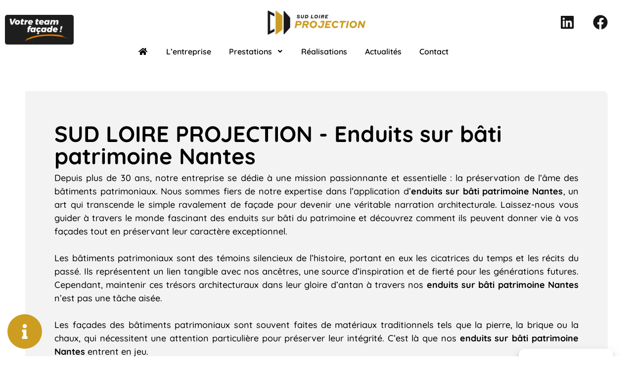

--- FILE ---
content_type: text/html; charset=UTF-8
request_url: https://www.sudloireprojection.fr/enduits-sur-bati-patrimoine-nantes/
body_size: 71125
content:
<!doctype html>
<html lang="fr-FR">

<head><meta charset="UTF-8"><script>if(navigator.userAgent.match(/MSIE|Internet Explorer/i)||navigator.userAgent.match(/Trident\/7\..*?rv:11/i)){var href=document.location.href;if(!href.match(/[?&]nowprocket/)){if(href.indexOf("?")==-1){if(href.indexOf("#")==-1){document.location.href=href+"?nowprocket=1"}else{document.location.href=href.replace("#","?nowprocket=1#")}}else{if(href.indexOf("#")==-1){document.location.href=href+"&nowprocket=1"}else{document.location.href=href.replace("#","&nowprocket=1#")}}}}</script><script>(()=>{class RocketLazyLoadScripts{constructor(){this.v="2.0.4",this.userEvents=["keydown","keyup","mousedown","mouseup","mousemove","mouseover","mouseout","touchmove","touchstart","touchend","touchcancel","wheel","click","dblclick","input"],this.attributeEvents=["onblur","onclick","oncontextmenu","ondblclick","onfocus","onmousedown","onmouseenter","onmouseleave","onmousemove","onmouseout","onmouseover","onmouseup","onmousewheel","onscroll","onsubmit"]}async t(){this.i(),this.o(),/iP(ad|hone)/.test(navigator.userAgent)&&this.h(),this.u(),this.l(this),this.m(),this.k(this),this.p(this),this._(),await Promise.all([this.R(),this.L()]),this.lastBreath=Date.now(),this.S(this),this.P(),this.D(),this.O(),this.M(),await this.C(this.delayedScripts.normal),await this.C(this.delayedScripts.defer),await this.C(this.delayedScripts.async),await this.T(),await this.F(),await this.j(),await this.A(),window.dispatchEvent(new Event("rocket-allScriptsLoaded")),this.everythingLoaded=!0,this.lastTouchEnd&&await new Promise(t=>setTimeout(t,500-Date.now()+this.lastTouchEnd)),this.I(),this.H(),this.U(),this.W()}i(){this.CSPIssue=sessionStorage.getItem("rocketCSPIssue"),document.addEventListener("securitypolicyviolation",t=>{this.CSPIssue||"script-src-elem"!==t.violatedDirective||"data"!==t.blockedURI||(this.CSPIssue=!0,sessionStorage.setItem("rocketCSPIssue",!0))},{isRocket:!0})}o(){window.addEventListener("pageshow",t=>{this.persisted=t.persisted,this.realWindowLoadedFired=!0},{isRocket:!0}),window.addEventListener("pagehide",()=>{this.onFirstUserAction=null},{isRocket:!0})}h(){let t;function e(e){t=e}window.addEventListener("touchstart",e,{isRocket:!0}),window.addEventListener("touchend",function i(o){o.changedTouches[0]&&t.changedTouches[0]&&Math.abs(o.changedTouches[0].pageX-t.changedTouches[0].pageX)<10&&Math.abs(o.changedTouches[0].pageY-t.changedTouches[0].pageY)<10&&o.timeStamp-t.timeStamp<200&&(window.removeEventListener("touchstart",e,{isRocket:!0}),window.removeEventListener("touchend",i,{isRocket:!0}),"INPUT"===o.target.tagName&&"text"===o.target.type||(o.target.dispatchEvent(new TouchEvent("touchend",{target:o.target,bubbles:!0})),o.target.dispatchEvent(new MouseEvent("mouseover",{target:o.target,bubbles:!0})),o.target.dispatchEvent(new PointerEvent("click",{target:o.target,bubbles:!0,cancelable:!0,detail:1,clientX:o.changedTouches[0].clientX,clientY:o.changedTouches[0].clientY})),event.preventDefault()))},{isRocket:!0})}q(t){this.userActionTriggered||("mousemove"!==t.type||this.firstMousemoveIgnored?"keyup"===t.type||"mouseover"===t.type||"mouseout"===t.type||(this.userActionTriggered=!0,this.onFirstUserAction&&this.onFirstUserAction()):this.firstMousemoveIgnored=!0),"click"===t.type&&t.preventDefault(),t.stopPropagation(),t.stopImmediatePropagation(),"touchstart"===this.lastEvent&&"touchend"===t.type&&(this.lastTouchEnd=Date.now()),"click"===t.type&&(this.lastTouchEnd=0),this.lastEvent=t.type,t.composedPath&&t.composedPath()[0].getRootNode()instanceof ShadowRoot&&(t.rocketTarget=t.composedPath()[0]),this.savedUserEvents.push(t)}u(){this.savedUserEvents=[],this.userEventHandler=this.q.bind(this),this.userEvents.forEach(t=>window.addEventListener(t,this.userEventHandler,{passive:!1,isRocket:!0})),document.addEventListener("visibilitychange",this.userEventHandler,{isRocket:!0})}U(){this.userEvents.forEach(t=>window.removeEventListener(t,this.userEventHandler,{passive:!1,isRocket:!0})),document.removeEventListener("visibilitychange",this.userEventHandler,{isRocket:!0}),this.savedUserEvents.forEach(t=>{(t.rocketTarget||t.target).dispatchEvent(new window[t.constructor.name](t.type,t))})}m(){const t="return false",e=Array.from(this.attributeEvents,t=>"data-rocket-"+t),i="["+this.attributeEvents.join("],[")+"]",o="[data-rocket-"+this.attributeEvents.join("],[data-rocket-")+"]",s=(e,i,o)=>{o&&o!==t&&(e.setAttribute("data-rocket-"+i,o),e["rocket"+i]=new Function("event",o),e.setAttribute(i,t))};new MutationObserver(t=>{for(const n of t)"attributes"===n.type&&(n.attributeName.startsWith("data-rocket-")||this.everythingLoaded?n.attributeName.startsWith("data-rocket-")&&this.everythingLoaded&&this.N(n.target,n.attributeName.substring(12)):s(n.target,n.attributeName,n.target.getAttribute(n.attributeName))),"childList"===n.type&&n.addedNodes.forEach(t=>{if(t.nodeType===Node.ELEMENT_NODE)if(this.everythingLoaded)for(const i of[t,...t.querySelectorAll(o)])for(const t of i.getAttributeNames())e.includes(t)&&this.N(i,t.substring(12));else for(const e of[t,...t.querySelectorAll(i)])for(const t of e.getAttributeNames())this.attributeEvents.includes(t)&&s(e,t,e.getAttribute(t))})}).observe(document,{subtree:!0,childList:!0,attributeFilter:[...this.attributeEvents,...e]})}I(){this.attributeEvents.forEach(t=>{document.querySelectorAll("[data-rocket-"+t+"]").forEach(e=>{this.N(e,t)})})}N(t,e){const i=t.getAttribute("data-rocket-"+e);i&&(t.setAttribute(e,i),t.removeAttribute("data-rocket-"+e))}k(t){Object.defineProperty(HTMLElement.prototype,"onclick",{get(){return this.rocketonclick||null},set(e){this.rocketonclick=e,this.setAttribute(t.everythingLoaded?"onclick":"data-rocket-onclick","this.rocketonclick(event)")}})}S(t){function e(e,i){let o=e[i];e[i]=null,Object.defineProperty(e,i,{get:()=>o,set(s){t.everythingLoaded?o=s:e["rocket"+i]=o=s}})}e(document,"onreadystatechange"),e(window,"onload"),e(window,"onpageshow");try{Object.defineProperty(document,"readyState",{get:()=>t.rocketReadyState,set(e){t.rocketReadyState=e},configurable:!0}),document.readyState="loading"}catch(t){console.log("WPRocket DJE readyState conflict, bypassing")}}l(t){this.originalAddEventListener=EventTarget.prototype.addEventListener,this.originalRemoveEventListener=EventTarget.prototype.removeEventListener,this.savedEventListeners=[],EventTarget.prototype.addEventListener=function(e,i,o){o&&o.isRocket||!t.B(e,this)&&!t.userEvents.includes(e)||t.B(e,this)&&!t.userActionTriggered||e.startsWith("rocket-")||t.everythingLoaded?t.originalAddEventListener.call(this,e,i,o):(t.savedEventListeners.push({target:this,remove:!1,type:e,func:i,options:o}),"mouseenter"!==e&&"mouseleave"!==e||t.originalAddEventListener.call(this,e,t.savedUserEvents.push,o))},EventTarget.prototype.removeEventListener=function(e,i,o){o&&o.isRocket||!t.B(e,this)&&!t.userEvents.includes(e)||t.B(e,this)&&!t.userActionTriggered||e.startsWith("rocket-")||t.everythingLoaded?t.originalRemoveEventListener.call(this,e,i,o):t.savedEventListeners.push({target:this,remove:!0,type:e,func:i,options:o})}}J(t,e){this.savedEventListeners=this.savedEventListeners.filter(i=>{let o=i.type,s=i.target||window;return e!==o||t!==s||(this.B(o,s)&&(i.type="rocket-"+o),this.$(i),!1)})}H(){EventTarget.prototype.addEventListener=this.originalAddEventListener,EventTarget.prototype.removeEventListener=this.originalRemoveEventListener,this.savedEventListeners.forEach(t=>this.$(t))}$(t){t.remove?this.originalRemoveEventListener.call(t.target,t.type,t.func,t.options):this.originalAddEventListener.call(t.target,t.type,t.func,t.options)}p(t){let e;function i(e){return t.everythingLoaded?e:e.split(" ").map(t=>"load"===t||t.startsWith("load.")?"rocket-jquery-load":t).join(" ")}function o(o){function s(e){const s=o.fn[e];o.fn[e]=o.fn.init.prototype[e]=function(){return this[0]===window&&t.userActionTriggered&&("string"==typeof arguments[0]||arguments[0]instanceof String?arguments[0]=i(arguments[0]):"object"==typeof arguments[0]&&Object.keys(arguments[0]).forEach(t=>{const e=arguments[0][t];delete arguments[0][t],arguments[0][i(t)]=e})),s.apply(this,arguments),this}}if(o&&o.fn&&!t.allJQueries.includes(o)){const e={DOMContentLoaded:[],"rocket-DOMContentLoaded":[]};for(const t in e)document.addEventListener(t,()=>{e[t].forEach(t=>t())},{isRocket:!0});o.fn.ready=o.fn.init.prototype.ready=function(i){function s(){parseInt(o.fn.jquery)>2?setTimeout(()=>i.bind(document)(o)):i.bind(document)(o)}return"function"==typeof i&&(t.realDomReadyFired?!t.userActionTriggered||t.fauxDomReadyFired?s():e["rocket-DOMContentLoaded"].push(s):e.DOMContentLoaded.push(s)),o([])},s("on"),s("one"),s("off"),t.allJQueries.push(o)}e=o}t.allJQueries=[],o(window.jQuery),Object.defineProperty(window,"jQuery",{get:()=>e,set(t){o(t)}})}P(){const t=new Map;document.write=document.writeln=function(e){const i=document.currentScript,o=document.createRange(),s=i.parentElement;let n=t.get(i);void 0===n&&(n=i.nextSibling,t.set(i,n));const c=document.createDocumentFragment();o.setStart(c,0),c.appendChild(o.createContextualFragment(e)),s.insertBefore(c,n)}}async R(){return new Promise(t=>{this.userActionTriggered?t():this.onFirstUserAction=t})}async L(){return new Promise(t=>{document.addEventListener("DOMContentLoaded",()=>{this.realDomReadyFired=!0,t()},{isRocket:!0})})}async j(){return this.realWindowLoadedFired?Promise.resolve():new Promise(t=>{window.addEventListener("load",t,{isRocket:!0})})}M(){this.pendingScripts=[];this.scriptsMutationObserver=new MutationObserver(t=>{for(const e of t)e.addedNodes.forEach(t=>{"SCRIPT"!==t.tagName||t.noModule||t.isWPRocket||this.pendingScripts.push({script:t,promise:new Promise(e=>{const i=()=>{const i=this.pendingScripts.findIndex(e=>e.script===t);i>=0&&this.pendingScripts.splice(i,1),e()};t.addEventListener("load",i,{isRocket:!0}),t.addEventListener("error",i,{isRocket:!0}),setTimeout(i,1e3)})})})}),this.scriptsMutationObserver.observe(document,{childList:!0,subtree:!0})}async F(){await this.X(),this.pendingScripts.length?(await this.pendingScripts[0].promise,await this.F()):this.scriptsMutationObserver.disconnect()}D(){this.delayedScripts={normal:[],async:[],defer:[]},document.querySelectorAll("script[type$=rocketlazyloadscript]").forEach(t=>{t.hasAttribute("data-rocket-src")?t.hasAttribute("async")&&!1!==t.async?this.delayedScripts.async.push(t):t.hasAttribute("defer")&&!1!==t.defer||"module"===t.getAttribute("data-rocket-type")?this.delayedScripts.defer.push(t):this.delayedScripts.normal.push(t):this.delayedScripts.normal.push(t)})}async _(){await this.L();let t=[];document.querySelectorAll("script[type$=rocketlazyloadscript][data-rocket-src]").forEach(e=>{let i=e.getAttribute("data-rocket-src");if(i&&!i.startsWith("data:")){i.startsWith("//")&&(i=location.protocol+i);try{const o=new URL(i).origin;o!==location.origin&&t.push({src:o,crossOrigin:e.crossOrigin||"module"===e.getAttribute("data-rocket-type")})}catch(t){}}}),t=[...new Map(t.map(t=>[JSON.stringify(t),t])).values()],this.Y(t,"preconnect")}async G(t){if(await this.K(),!0!==t.noModule||!("noModule"in HTMLScriptElement.prototype))return new Promise(e=>{let i;function o(){(i||t).setAttribute("data-rocket-status","executed"),e()}try{if(navigator.userAgent.includes("Firefox/")||""===navigator.vendor||this.CSPIssue)i=document.createElement("script"),[...t.attributes].forEach(t=>{let e=t.nodeName;"type"!==e&&("data-rocket-type"===e&&(e="type"),"data-rocket-src"===e&&(e="src"),i.setAttribute(e,t.nodeValue))}),t.text&&(i.text=t.text),t.nonce&&(i.nonce=t.nonce),i.hasAttribute("src")?(i.addEventListener("load",o,{isRocket:!0}),i.addEventListener("error",()=>{i.setAttribute("data-rocket-status","failed-network"),e()},{isRocket:!0}),setTimeout(()=>{i.isConnected||e()},1)):(i.text=t.text,o()),i.isWPRocket=!0,t.parentNode.replaceChild(i,t);else{const i=t.getAttribute("data-rocket-type"),s=t.getAttribute("data-rocket-src");i?(t.type=i,t.removeAttribute("data-rocket-type")):t.removeAttribute("type"),t.addEventListener("load",o,{isRocket:!0}),t.addEventListener("error",i=>{this.CSPIssue&&i.target.src.startsWith("data:")?(console.log("WPRocket: CSP fallback activated"),t.removeAttribute("src"),this.G(t).then(e)):(t.setAttribute("data-rocket-status","failed-network"),e())},{isRocket:!0}),s?(t.fetchPriority="high",t.removeAttribute("data-rocket-src"),t.src=s):t.src="data:text/javascript;base64,"+window.btoa(unescape(encodeURIComponent(t.text)))}}catch(i){t.setAttribute("data-rocket-status","failed-transform"),e()}});t.setAttribute("data-rocket-status","skipped")}async C(t){const e=t.shift();return e?(e.isConnected&&await this.G(e),this.C(t)):Promise.resolve()}O(){this.Y([...this.delayedScripts.normal,...this.delayedScripts.defer,...this.delayedScripts.async],"preload")}Y(t,e){this.trash=this.trash||[];let i=!0;var o=document.createDocumentFragment();t.forEach(t=>{const s=t.getAttribute&&t.getAttribute("data-rocket-src")||t.src;if(s&&!s.startsWith("data:")){const n=document.createElement("link");n.href=s,n.rel=e,"preconnect"!==e&&(n.as="script",n.fetchPriority=i?"high":"low"),t.getAttribute&&"module"===t.getAttribute("data-rocket-type")&&(n.crossOrigin=!0),t.crossOrigin&&(n.crossOrigin=t.crossOrigin),t.integrity&&(n.integrity=t.integrity),t.nonce&&(n.nonce=t.nonce),o.appendChild(n),this.trash.push(n),i=!1}}),document.head.appendChild(o)}W(){this.trash.forEach(t=>t.remove())}async T(){try{document.readyState="interactive"}catch(t){}this.fauxDomReadyFired=!0;try{await this.K(),this.J(document,"readystatechange"),document.dispatchEvent(new Event("rocket-readystatechange")),await this.K(),document.rocketonreadystatechange&&document.rocketonreadystatechange(),await this.K(),this.J(document,"DOMContentLoaded"),document.dispatchEvent(new Event("rocket-DOMContentLoaded")),await this.K(),this.J(window,"DOMContentLoaded"),window.dispatchEvent(new Event("rocket-DOMContentLoaded"))}catch(t){console.error(t)}}async A(){try{document.readyState="complete"}catch(t){}try{await this.K(),this.J(document,"readystatechange"),document.dispatchEvent(new Event("rocket-readystatechange")),await this.K(),document.rocketonreadystatechange&&document.rocketonreadystatechange(),await this.K(),this.J(window,"load"),window.dispatchEvent(new Event("rocket-load")),await this.K(),window.rocketonload&&window.rocketonload(),await this.K(),this.allJQueries.forEach(t=>t(window).trigger("rocket-jquery-load")),await this.K(),this.J(window,"pageshow");const t=new Event("rocket-pageshow");t.persisted=this.persisted,window.dispatchEvent(t),await this.K(),window.rocketonpageshow&&window.rocketonpageshow({persisted:this.persisted})}catch(t){console.error(t)}}async K(){Date.now()-this.lastBreath>45&&(await this.X(),this.lastBreath=Date.now())}async X(){return document.hidden?new Promise(t=>setTimeout(t)):new Promise(t=>requestAnimationFrame(t))}B(t,e){return e===document&&"readystatechange"===t||(e===document&&"DOMContentLoaded"===t||(e===window&&"DOMContentLoaded"===t||(e===window&&"load"===t||e===window&&"pageshow"===t)))}static run(){(new RocketLazyLoadScripts).t()}}RocketLazyLoadScripts.run()})();</script>
	
			<meta name="viewport" content="width=device-width, initial-scale=1" >
	
	<link rel="profile" href="https://gmpg.org/xfn/11">

	<meta name='robots' content='index, follow, max-image-preview:large, max-snippet:-1, max-video-preview:-1' />
        <script type="rocketlazyloadscript">
        // Configuration ultra-compacte et sécurisée
        window.dataLayer = window.dataLayer || [];
        function gtag(){try{dataLayer.push(arguments)}catch(e){}}
        
        // Configuration par défaut immédiate
        gtag('consent', 'default', {
            ad_storage: 'denied',
            analytics_storage: 'denied',
            functionality_storage: 'denied',
            personalization_storage: 'denied',
            security_storage: 'granted',
            ad_user_data: 'denied',
            ad_personalization: 'denied',
            third_party_storage: 'denied',
            wait_for_update: 500
        });
        </script>
        
	<!-- This site is optimized with the Yoast SEO plugin v26.6 - https://yoast.com/wordpress/plugins/seo/ -->
	<title>Enduits sur bâti patrimoine Nantes</title>
<link data-rocket-prefetch href="https://www.googletagmanager.com" rel="dns-prefetch">
<link data-rocket-prefetch href="https://www.gstatic.com" rel="dns-prefetch">
<link data-rocket-prefetch href="https://fonts.googleapis.com" rel="dns-prefetch">
<link data-rocket-prefetch href="https://www.google.com" rel="dns-prefetch">
<link data-rocket-preload as="style" href="https://fonts.googleapis.com/css?family=Quicksand%3A400&#038;display=swap" rel="preload">
<link crossorigin data-rocket-preload as="font" href="https://www.sudloireprojection.fr/wp-content/uploads/elementor/google-fonts/fonts/quicksand-6xktdszam9ie8kbpra_hjvqncom.woff2" rel="preload">
<link crossorigin data-rocket-preload as="font" href="https://www.sudloireprojection.fr/wp-content/plugins/elementor/assets/lib/font-awesome/webfonts/fa-solid-900.woff2" rel="preload">
<link href="https://fonts.googleapis.com/css?family=Quicksand%3A400&#038;display=swap" media="print" onload="this.media=&#039;all&#039;" rel="stylesheet">
<style id="wpr-usedcss">img:is([sizes=auto i],[sizes^="auto," i]){contain-intrinsic-size:3000px 1500px}:root{--bs-blue:#0d6efd;--bs-indigo:#6610f2;--bs-purple:#6f42c1;--bs-pink:#d63384;--bs-red:#dc3545;--bs-orange:#fd7e14;--bs-yellow:#ffc107;--bs-green:#198754;--bs-teal:#20c997;--bs-cyan:#0dcaf0;--bs-white:#fff;--bs-gray:#6c757d;--bs-gray-dark:#343a40;--bs-primary:#0d6efd;--bs-secondary:#6c757d;--bs-success:#198754;--bs-info:#0dcaf0;--bs-warning:#ffc107;--bs-danger:#dc3545;--bs-light:#f8f9fa;--bs-dark:#212529;--bs-font-sans-serif:system-ui,-apple-system,"Segoe UI",Roboto,"Helvetica Neue",Arial,"Noto Sans","Liberation Sans",sans-serif,"Apple Color Emoji","Segoe UI Emoji","Segoe UI Symbol","Noto Color Emoji";--bs-font-monospace:SFMono-Regular,Menlo,Monaco,Consolas,"Liberation Mono","Courier New",monospace;--bs-gradient:linear-gradient(180deg, rgba(255, 255, 255, .15), rgba(255, 255, 255, 0))}*,::after,::before{box-sizing:border-box}body{margin:0;font-family:var(--bs-font-sans-serif);font-size:1rem;font-weight:400;line-height:1.5;color:#212529;background-color:#fff;-webkit-text-size-adjust:100%;-webkit-tap-highlight-color:transparent}h1,h2,h3{margin-top:0;margin-bottom:.5rem;font-weight:500;line-height:1.2}h1{font-size:calc(1.375rem + 1.5vw)}@media (min-width:1200px){h1{font-size:2.5rem}}h2{font-size:calc(1.325rem + .9vw)}@media (min-width:1200px){h2{font-size:2rem}}h3{font-size:calc(1.3rem + .6vw)}@media (min-width:1200px){h3{font-size:1.75rem}}p{margin-top:0;margin-bottom:1rem}address{margin-bottom:1rem;font-style:normal;line-height:inherit}ul{padding-left:2rem}dl,ul{margin-top:0;margin-bottom:1rem}ul ul{margin-bottom:0}a{color:#0d6efd;text-decoration:underline}a:hover{color:#0a58ca}a:not([href]):not([class]),a:not([href]):not([class]):hover{color:inherit;text-decoration:none}code{font-family:var(--bs-font-monospace);font-size:1em;direction:ltr;unicode-bidi:bidi-override}code{font-size:.875em;color:#d63384;word-wrap:break-word}a>code{color:inherit}figure{margin:0 0 1rem}img,svg{vertical-align:middle}table{caption-side:bottom;border-collapse:collapse}caption{padding-top:.5rem;padding-bottom:.5rem;color:#6c757d;text-align:left}tbody,td,tr{border-color:inherit;border-style:solid;border-width:0}label{display:inline-block}button{border-radius:0}button:focus:not(:focus-visible){outline:0}button,input,optgroup,select,textarea{margin:0;font-family:inherit;font-size:inherit;line-height:inherit}[role=button]{cursor:pointer}select{word-wrap:normal}select:disabled{opacity:1}[list]::-webkit-calendar-picker-indicator{display:none}[type=button]:not(:disabled),[type=reset]:not(:disabled),[type=submit]:not(:disabled),button:not(:disabled){cursor:pointer}::-moz-focus-inner{padding:0;border-style:none}textarea{resize:vertical}fieldset{min-width:0;padding:0;margin:0;border:0}legend{float:left;width:100%;padding:0;margin-bottom:.5rem;font-size:calc(1.275rem + .3vw);line-height:inherit}legend+*{clear:left}::-webkit-datetime-edit-day-field,::-webkit-datetime-edit-fields-wrapper,::-webkit-datetime-edit-hour-field,::-webkit-datetime-edit-minute,::-webkit-datetime-edit-month-field,::-webkit-datetime-edit-text,::-webkit-datetime-edit-year-field{padding:0}::-webkit-inner-spin-button{height:auto}[type=search]{outline-offset:-2px;-webkit-appearance:textfield}::-webkit-search-decoration{-webkit-appearance:none}::-webkit-color-swatch-wrapper{padding:0}::file-selector-button{font:inherit}::-webkit-file-upload-button{font:inherit;-webkit-appearance:button}iframe{border:0}summary{display:list-item;cursor:pointer}[hidden]{display:none!important}.container{width:100%;padding-right:var(--bs-gutter-x,.75rem);padding-left:var(--bs-gutter-x,.75rem);margin-right:auto;margin-left:auto}@media (min-width:576px){.container{max-width:540px}}@media (min-width:768px){.container{max-width:720px}}@media (min-width:992px){.container{max-width:960px}}@media (min-width:1200px){legend{font-size:1.5rem}.container{max-width:1140px}}@media (min-width:1400px){.container{max-width:1320px}}.row{--bs-gutter-x:1.5rem;--bs-gutter-y:0;display:flex;flex-wrap:wrap;margin-top:calc(var(--bs-gutter-y) * -1);margin-right:calc(var(--bs-gutter-x) * -.5);margin-left:calc(var(--bs-gutter-x) * -.5)}.row>*{flex-shrink:0;width:100%;max-width:100%;padding-right:calc(var(--bs-gutter-x) * .5);padding-left:calc(var(--bs-gutter-x) * .5);margin-top:var(--bs-gutter-y)}.col{flex:1 0 0%}.table{--bs-table-bg:transparent;--bs-table-accent-bg:transparent;--bs-table-striped-color:#212529;--bs-table-striped-bg:rgba(0, 0, 0, .05);--bs-table-active-color:#212529;--bs-table-active-bg:rgba(0, 0, 0, .1);--bs-table-hover-color:#212529;--bs-table-hover-bg:rgba(0, 0, 0, .075);width:100%;margin-bottom:1rem;color:#212529;vertical-align:top;border-color:#dee2e6}.table>:not(caption)>*>*{padding:.5rem;background-color:var(--bs-table-bg);border-bottom-width:1px;box-shadow:inset 0 0 0 9999px var(--bs-table-accent-bg)}.table>tbody{vertical-align:inherit}.table>:not(:last-child)>:last-child>*{border-bottom-color:currentColor}.form-control{display:block;width:100%;padding:.375rem .75rem;font-size:1rem;font-weight:400;line-height:1.5;color:#212529;background-color:#fff;background-clip:padding-box;border:1px solid #ced4da;-webkit-appearance:none;-moz-appearance:none;appearance:none;border-radius:.25rem;transition:border-color .15s ease-in-out,box-shadow .15s ease-in-out}.form-control[type=file]{overflow:hidden}.form-control[type=file]:not(:disabled):not([readonly]){cursor:pointer}.form-control:focus{color:#212529;background-color:#fff;border-color:#86b7fe;outline:0;box-shadow:0 0 0 .25rem rgba(13,110,253,.25)}.form-control::-webkit-date-and-time-value{height:1.5em}.form-control::-moz-placeholder{color:#6c757d;opacity:1}.form-control::placeholder{color:#6c757d;opacity:1}.form-control:disabled{background-color:#e9ecef;opacity:1}.form-control::file-selector-button{padding:.375rem .75rem;margin:-.375rem -.75rem;-webkit-margin-end:.75rem;margin-inline-end:.75rem;color:#212529;background-color:#e9ecef;pointer-events:none;border-color:inherit;border-style:solid;border-width:0;border-inline-end-width:1px;border-radius:0;transition:color .15s ease-in-out,background-color .15s ease-in-out,border-color .15s ease-in-out,box-shadow .15s ease-in-out}@media (prefers-reduced-motion:reduce){.form-control{transition:none}.form-control::file-selector-button{transition:none}}.form-control:hover:not(:disabled):not([readonly])::file-selector-button{background-color:#dde0e3}.form-control::-webkit-file-upload-button{padding:.375rem .75rem;margin:-.375rem -.75rem;-webkit-margin-end:.75rem;margin-inline-end:.75rem;color:#212529;background-color:#e9ecef;pointer-events:none;border-color:inherit;border-style:solid;border-width:0;border-inline-end-width:1px;border-radius:0;-webkit-transition:color .15s ease-in-out,background-color .15s ease-in-out,border-color .15s ease-in-out,box-shadow .15s ease-in-out;transition:color .15s ease-in-out,background-color .15s ease-in-out,border-color .15s ease-in-out,box-shadow .15s ease-in-out}@media (prefers-reduced-motion:reduce){.form-control::-webkit-file-upload-button{-webkit-transition:none;transition:none}}.form-control:hover:not(:disabled):not([readonly])::-webkit-file-upload-button{background-color:#dde0e3}textarea.form-control{min-height:calc(1.5em + (.75rem + 2px))}.fade{transition:opacity .15s linear}@media (prefers-reduced-motion:reduce){.fade{transition:none}}.fade:not(.show){opacity:0}.dropdown{position:relative}.nav{display:flex;flex-wrap:wrap;padding-left:0;margin-bottom:0;list-style:none}.navbar{position:relative;display:flex;flex-wrap:wrap;align-items:center;justify-content:space-between;padding-top:.5rem;padding-bottom:.5rem}.navbar>.container{display:flex;flex-wrap:inherit;align-items:center;justify-content:space-between}.navbar-nav{display:flex;flex-direction:column;padding-left:0;margin-bottom:0;list-style:none}.navbar-collapse{flex-basis:100%;flex-grow:1;align-items:center}.breadcrumb{display:flex;flex-wrap:wrap;padding:0;margin-bottom:1rem;list-style:none}.progress{display:flex;height:1rem;overflow:hidden;font-size:.75rem;background-color:#e9ecef;border-radius:.25rem}.modal{position:fixed;top:0;left:0;z-index:1060;display:none;width:100%;height:100%;overflow-x:hidden;overflow-y:auto;outline:0}.carousel{position:relative}.clearfix::after{display:block;clear:both;content:""}.border{border:1px solid #dee2e6!important}.visible{visibility:visible!important}.invisible{visibility:hidden!important}:root{--body-font:"Rubik",sans-serif;--heading-font:"Rajdhani",sans-serif;--body-font-size:16px;--line-height30:1.7;--yellow:#feb60a;--red:#ff0062;--blue:#00dbf9;--violet:#da00f7}body,html{height:100%}h1,h2,h3{color:var(--heading-color);font-weight:600;font-family:var(--heading-font)}a{color:inherit;text-decoration:none;-webkit-transition:.4s;transition:.4s}a,a:active,a:focus,a:hover{text-decoration:none;outline:0;color:inherit}a:hover{color:var(--main-color)}a i{padding:0 2px}img{max-width:100%}button:active,button:focus,button:hover{outline:0}input[type=button]:focus,input[type=email]:focus,input[type=number]:focus,input[type=password]:focus,input[type=reset]:focus,input[type=search]:focus,input[type=submit]:focus,input[type=text]:focus,input[type=url]:focus,select:focus,textarea:focus{outline:0;-webkit-box-shadow:none;box-shadow:none;border:1px solid #ddd}code{color:#faa603}.screen-reader-text{border:0;clip:rect(1px,1px,1px,1px);-webkit-clip-path:inset(50%);clip-path:inset(50%);height:1px;margin:-1px;overflow:hidden;padding:0;position:absolute!important;width:1px;word-wrap:normal!important}.screen-reader-text:focus{background-color:#f1f1f1;border-radius:3px;-webkit-box-shadow:0 0 2px 2px rgba(0,0,0,.6);box-shadow:0 0 2px 2px rgba(0,0,0,.6);clip:auto!important;-webkit-clip-path:none;clip-path:none;color:#21759b;display:block;font-size:15px;font-size:.875rem;font-weight:700;height:auto;left:5px;line-height:normal;padding:15px 23px 14px;text-decoration:none;top:5px;width:auto;z-index:100000}#content[tabindex="-1"]:focus{outline:0}.site-content:after,.site-content:before,.site-header:after,.site-header:before{content:"";display:table;table-layout:fixed}.site-content:after,.site-header:after{clear:both}dl,ul{padding-left:26px}@media (min-width:1400px){.container{max-width:1170px}}.back-to-top{position:fixed;right:30px;bottom:30px;width:44px;height:44px;color:#fff;background-color:var(--main-color);text-align:center;line-height:44px;z-index:99;font-size:25px;cursor:pointer;-webkit-box-shadow:0 0 5px rgba(0,0,0,.1);box-shadow:0 0 5px rgba(0,0,0,.1);display:none;-webkit-animation:4s ease-in-out infinite backto-top-bounce;animation:4s ease-in-out infinite backto-top-bounce}@-webkit-keyframes backto-top-bounce{0%{-webkit-transform:translateY(-4px);transform:translateY(-5px)}50%{-webkit-transform:translateY(8px);transform:translateY(10px)}100%{-webkit-transform:translateY(-4px);transform:translateY(-5px)}}@keyframes backto-top-bounce{0%{-webkit-transform:translateY(-4px);transform:translateY(-5px)}50%{-webkit-transform:translateY(8px);transform:translateY(10px)}100%{-webkit-transform:translateY(-4px);transform:translateY(-5px)}}.spinner{margin:120px auto;width:60px;height:60px;position:relative;text-align:center;-webkit-animation:2s linear infinite sk-rotate;animation:2s linear infinite sk-rotate}.dot2{width:60%;height:60%;display:inline-block;position:absolute;top:0;background-color:var(--main-color);border-radius:100%;-webkit-animation:2s ease-in-out infinite sk-bounce;animation:2s ease-in-out infinite sk-bounce}.dot2{top:auto;bottom:0;-webkit-animation-delay:-1s;animation-delay:-1s}@-webkit-keyframes sk-rotate{100%{-webkit-transform:rotate(360deg)}}@keyframes sk-rotate{100%{transform:rotate(360deg);-webkit-transform:rotate(360deg)}}@-webkit-keyframes sk-bounce{0%,100%{-webkit-transform:scale(0)}50%{-webkit-transform:scale(1)}}@keyframes sk-bounce{0%,100%{transform:scale(0);-webkit-transform:scale(0)}50%{transform:scale(1);-webkit-transform:scale(1)}}.navbar-area{position:absolute;width:100%;z-index:99;padding:0}.navbar-nav{opacity:0;margin-right:-30px;visibility:hidden;-webkit-transition:.4s;transition:all .4s ease 0s}.sticky-active{-webkit-animation:.3s ease-in-out fadeInDown;animation:.3s ease-in-out fadeInDown;left:0;position:fixed;top:0;width:100%;z-index:999;-webkit-box-shadow:0 10px 20px 0 rgba(46,56,220,.05);box-shadow:0 10px 20px 0 rgba(46,56,220,.05);border-bottom:0;background:#fff}.menu-open{opacity:1;margin-right:0;visibility:visible}.sidebar-menu{width:0;position:fixed;right:0;top:0;height:100vh;background-color:#fff;z-index:999;overflow-y:auto;-webkit-transition:.5s;transition:.5s;opacity:0;visibility:hidden}.sidebar-menu .sidebar-inner{position:relative;top:150px;opacity:0;visibility:hidden;-webkit-transition:.3s;transition:.3s;padding:90px 40px 50px}.sidebar-menu .sidebar-inner .thumb{margin-bottom:15px}.sidebar-menu .sidebar-inner p{margin-bottom:28px}.sidebar-menu.active{width:360px;opacity:1;visibility:visible}.sidebar-menu.active .sidebar-inner{top:0;opacity:1;visibility:visible;-webkit-transition:.7s ease-out .8s;transition:all .7s ease-out .8s}.sopen{display:block!important}@media only screen and (max-width:991px){.navbar-area{background:#fff}.widget ul{text-align:left}.navbar-collapse{background:#fff;margin-top:0;width:100%}.navbar-area{padding-bottom:0}}.td-search-popup.active .search-form{visibility:visible;opacity:1;width:40%;z-index:9999}.td-search-popup .search-form{width:35%;position:absolute;position:fixed;top:50%;left:50%;-webkit-transition:.4s;transition:all .4s ease;visibility:hidden;opacity:0;-webkit-transform:translate(-50%,-50%);transform:translate(-50%,-50%);z-index:999}.td-search-popup .search-form .form-group .form-control{border:none;border-top-right-radius:6px;border-bottom-right-radius:6px;height:54px;padding:0 75px 0 25px;background:#f7f9fb}.td-search-popup .search-form .form-group .form-control:active,.td-search-popup .search-form .form-group .form-control:focus,.td-search-popup .search-form .form-group .form-control:hover{outline:0;-webkit-box-shadow:none;box-shadow:none}.td-search-popup .search-form .submit-btn{position:absolute;right:0;top:0;width:60px;height:54px;border:0;border-top-right-radius:5px;border-bottom-right-radius:5px;color:#fff;-webkit-transition:.4s;transition:all .4s ease;padding:0;text-align:center;cursor:pointer;background:var(--main-color)}.td-search-popup .search-form .submit-btn:active,.td-search-popup .search-form .submit-btn:focus,.td-search-popup .search-form .submit-btn:hover{outline:0;-webkit-box-shadow:none;box-shadow:none}.body-overlay{position:fixed;width:100%;height:100%;display:block;background:rgba(0,0,0,.95);z-index:999;content:"";left:0;top:0;visibility:hidden;opacity:0;-webkit-transition:.4s;transition:all .4s ease;cursor:url([data-uri]),progress}.body-overlay.active{visibility:visible;opacity:.97}.progress-item{margin-bottom:20px}.red{background-color:var(--red);animation-delay:.1s}.containerstyle2{height:15px;width:105px;display:flex;position:relative}.containerstyle2 .circle{width:15px;height:15px;border-radius:50%;background-color:#fff;animation:.5s linear infinite move;margin-right:30px}:is(.containerstyle2 .circle):first-child{position:absolute;top:0;left:0;animation:.5s linear infinite grow}:is(.containerstyle2 .circle):last-child{position:absolute;top:0;right:0;margin-right:0;animation:.5s linear infinite reverse grow}@keyframes grow{from{transform:scale(0,0);opacity:0}to{transform:scale(1,1);opacity:1}}@keyframes move{from{transform:translateX(0)}to{transform:translateX(45px)}}@media all and (min-width:1600px){.back-to-top{right:70px;bottom:50px}}@media all and (max-width:991px){.navbar-area.default{padding:12px 0}.navbar{padding:0}.navbar-area:after{display:none}}@media all and (max-width:575px){.back-to-top{right:15px;bottom:20px}.td-search-popup.active .search-form{width:90%}}body.admin-bar .dialog-type-lightbox{position:fixed;z-index:9999999;height:100%;top:0}body{scroll-behavior:smooth}.dialog-widget.dialog-lightbox-widget{z-index:99999!important}.elementor-14 .elementor-element.elementor-element-5d753a4>div.elementor-widget-container{background-color:rgba(0,0,0,0)}header{position:relative}header .header-core-navbar{text-align:center;position:absolute;opacity:0;z-index:-3;right:0;width:100%;max-width:380px;background-color:rgba(0,0,0,.75);padding:40px 15px}header .header-core-navbar ul{padding:0;list-style:none;margin:0}header .header-core-navbar ul li{padding-top:10px;padding-bottom:10px}header .header-core-navbar ul li a{display:inline-block}header .header-core-navbar ul li a::after{content:"";position:relative;display:block;width:85%;height:3px;background-color:#fff;margin-inline:auto;border-radius:5px;margin-top:5px;transform:scaleX(0);transition:all .5s ease;min-width:20px}header .header-core-navbar ul li a:hover::after{transform:scaleX(1)}header .header-core-navbar ul li.menu-item-has-children{position:relative}header .header-core-navbar ul li.menu-item-has-children a{display:block}header .header-core-navbar ul li.menu-item-has-children::after{content:"";position:absolute;cursor:pointer;top:15px;right:0;color:#fff;display:inline-block;width:12px;height:12px;margin-right:25px;border-radius:1px 2px 1px 0;border-top:3px;border-right:3px;border-style:solid;border-bottom:0;border-left:0;transform:rotate(135deg)}header .header-core-navbar ul li.menu-item-has-children .sub-menu{display:none!important}header .header-core-navbar ul li.menu-item-has-children.show-sub-menu .sub-menu{display:block!important}header .header-core-navbar ul li.menu-item-has-children.show-sub-menu::after{top:20px;transform:rotate(-45deg);transition:rotate .5s}header.show-menu .header-core-navbar{z-index:5;opacity:1;transition:opacity .4s ease 0s,top 0s ease 0s}.coherence-header-builder .navbar-area{position:relative}.coherence-header-builder .navbar-area.sticky-active{position:fixed!important}.coherence-heading .coherence-heading-text{display:block}.elementor-widget-coherence-image.coherence-core-align-image-center{text-align:center}.elementor-widget-coherence-image.coherence-core-align-image-center .coherence-figure{margin-left:auto!important;margin-right:auto!important}.elementor-widget-coherence-image .coherence-figure{overflow:hidden}.elementor-widget-coherence-image .coherence-figure a{display:contents}.elementor-widget-coherence-image .coherence-figure img{width:100%;object-fit:contain}header#site-header.sticky-active{position:sticky;z-index:99998}header#site-header .coherence-core-dropdown{min-width:290px;right:0;left:auto!important}.elementor-widget-menu{position:relative;z-index:99;width:100%}[class*=" menu-item-effect-"] .coherence-core-nav-menu>li a{position:relative}[class*=" menu-item-effect-"] .coherence-core-nav-menu>li a::after{position:absolute;content:unset;left:0;transform:scaleX(0);transform-origin:right}[class*=" menu-item-effect-"] .coherence-core-nav-menu>li a:hover::after{transform:scaleX(1);transform-origin:left}[class*=" menu-item-effect-"] .coherence-core-nav-menu>li a.coherence-core-menu-item::after{content:""}nav.coherence-core-dropdown{position:absolute}.coherence-core-nav-menu{position:relative}.coherence-core-nav-menu .menu-item:not(.menu-item-has-children){position:initial}.coherence-core-nav-menu .coherence-core-menu-item{position:relative}.header-wrapper{position:relative;top:0;right:0;left:0;z-index:390;backface-visibility:hidden;-webkit-backface-visibility:hidden}.header-sticky-template{position:fixed;z-index:391;visibility:hidden;opacity:0;transition:opacity .1s ease,visibility .1s ease,transform .3s ease;backdrop-filter:blur(10px);animation:.35s ease-out slideDown;pointer-events:none}@keyframes slideDown{from{transform:translateY(-100%)}to{transform:translateY(0)}}.header-sticky-prepared .header-wrapper{position:absolute}.header-transparent .header-wrapper{position:absolute}.header-wrapper .elementor-widget-wrap:not(.coherence-column-elements-inline)>.elementor-element{width:100%!important}.site-header .elementor-section{border-color:var(--coherence-to-box-border-color,#dfe5e8)}.site-header.header-light .elementor-section{border-color:var(--header-builder-light-color)}.coherence-clips-anim{top:100%}.coherence-preloader-wrap{display:flex;position:fixed;top:0;left:0;width:100%;height:100%;z-index:999999;justify-content:center;align-items:center;-webkit-animation-duration:2s;animation-duration:2.1s}.cmplz-blocked-content-notice{display:none}.cmplz-optin .cmplz-blocked-content-container .cmplz-blocked-content-notice,.cmplz-optin .cmplz-wp-video .cmplz-blocked-content-notice{display:block}.cmplz-blocked-content-container,.cmplz-wp-video{animation-name:cmplz-fadein;animation-duration:.6s;background:#fff;border:0;border-radius:3px;box-shadow:0 0 1px 0 rgba(0,0,0,.5),0 1px 10px 0 rgba(0,0,0,.15);display:flex;justify-content:center;align-items:center;background-repeat:no-repeat!important;background-size:cover!important;height:inherit;position:relative}.cmplz-blocked-content-container iframe,.cmplz-wp-video iframe{visibility:hidden;max-height:100%;border:0!important}.cmplz-blocked-content-container .cmplz-blocked-content-notice,.cmplz-wp-video .cmplz-blocked-content-notice{white-space:normal;text-transform:initial;position:absolute!important;width:100%;top:50%;left:50%;transform:translate(-50%,-50%);max-width:300px;font-size:14px;padding:10px;background-color:rgba(0,0,0,.5);color:#fff;text-align:center;z-index:98;line-height:23px}.cmplz-blocked-content-container .cmplz-blocked-content-notice .cmplz-links,.cmplz-wp-video .cmplz-blocked-content-notice .cmplz-links{display:block;margin-bottom:10px}.cmplz-blocked-content-container .cmplz-blocked-content-notice .cmplz-links a,.cmplz-wp-video .cmplz-blocked-content-notice .cmplz-links a{color:#fff}.cmplz-blocked-content-container div div{display:none}.cmplz-wp-video .cmplz-placeholder-element{width:100%;height:inherit}@keyframes cmplz-fadein{from{opacity:0}to{opacity:1}}html{-webkit-text-size-adjust:100%}body{margin:0}main{display:block}a{background-color:transparent}strong{font-weight:bolder}code{font-family:monospace,monospace;font-size:1em}img{border-style:none}button,input,optgroup,select,textarea{font-family:inherit;font-size:100%;line-height:1.15;margin:0}button,input{overflow:visible}button,select{text-transform:none}[type=button],[type=reset],[type=submit],button{-webkit-appearance:button}[type=button]::-moz-focus-inner,[type=reset]::-moz-focus-inner,[type=submit]::-moz-focus-inner,button::-moz-focus-inner{border-style:none;padding:0}[type=button]:-moz-focusring,[type=reset]:-moz-focusring,[type=submit]:-moz-focusring,button:-moz-focusring{outline:ButtonText dotted 1px}fieldset{padding:.35em .75em .625em}legend{box-sizing:border-box;color:inherit;display:table;max-width:100%;padding:0;white-space:normal}progress{vertical-align:baseline}textarea{overflow:auto}[type=checkbox],[type=radio]{box-sizing:border-box;padding:0}[type=number]::-webkit-inner-spin-button,[type=number]::-webkit-outer-spin-button{height:auto}[type=search]{-webkit-appearance:textfield;outline-offset:-2px}[type=search]::-webkit-search-decoration{-webkit-appearance:none}::-webkit-file-upload-button{-webkit-appearance:button;font:inherit}details{display:block}summary{display:list-item}template{display:none}[hidden]{display:none}*,::after,::before{box-sizing:inherit}html{box-sizing:border-box}body,button,input,optgroup,select,textarea{color:#404040;font-family:-apple-system,BlinkMacSystemFont,"Segoe UI",Roboto,Oxygen-Sans,Ubuntu,Cantarell,"Helvetica Neue",sans-serif;font-size:1rem;line-height:1.5}h1,h2,h3{clear:both}p{margin-bottom:1.5em}em,i{font-style:italic}address{margin:0 0 1.5em}code,tt{font-family:monaco,consolas,"Andale Mono","DejaVu Sans Mono",monospace}body{background:#fff}ul{list-style:disc}li>ul{margin-bottom:0;margin-left:1.5em}dt{font-weight:700}iframe,object{max-width:100%}img{height:auto;max-width:100%}figure{margin:1em 0}table{margin:0 0 1.5em;width:100%}a{color:#4169e1}a:visited{color:purple}a:active,a:focus,a:hover{color:#191970}a:focus{outline:dotted thin}a:active,a:hover{outline:0}button,input[type=button],input[type=reset],input[type=submit]{border:1px solid;border-color:#ccc #ccc #bbb;border-radius:3px;background:#e6e6e6;color:rgba(0,0,0,.8);line-height:1;padding:.6em 1em .4em}button:hover,input[type=button]:hover,input[type=reset]:hover,input[type=submit]:hover{border-color:#ccc #bbb #aaa}button:active,button:focus,input[type=button]:active,input[type=button]:focus,input[type=reset]:active,input[type=reset]:focus,input[type=submit]:active,input[type=submit]:focus{border-color:#aaa #bbb #bbb}input[type=color],input[type=email],input[type=number],input[type=password],input[type=search],input[type=text],input[type=time],input[type=url],textarea{color:#666;border:1px solid #ccc;border-radius:3px;padding:3px}input[type=color]:focus,input[type=email]:focus,input[type=number]:focus,input[type=password]:focus,input[type=search]:focus,input[type=text]:focus,input[type=time]:focus,input[type=url]:focus,textarea:focus{color:#111}select{border:1px solid #ccc}textarea{width:100%}.menu-toggle{display:block}@media screen and (min-width:37.5em){.menu-toggle{display:none}}.sticky{display:block}.page,.post{margin:0 0 1.5em}.widget{margin:0 0 1.5em}.widget select{max-width:100%}.screen-reader-text{border:0;clip:rect(1px,1px,1px,1px);clip-path:inset(50%);height:1px;margin:-1px;overflow:hidden;padding:0;position:absolute!important;width:1px;word-wrap:normal!important}.screen-reader-text:focus{background-color:#f1f1f1;border-radius:3px;box-shadow:0 0 2px 2px rgba(0,0,0,.6);clip:auto!important;clip-path:none;color:#21759b;display:block;font-size:.875rem;font-weight:700;height:auto;left:5px;line-height:normal;padding:15px 23px 14px;text-decoration:none;top:5px;width:auto;z-index:100000}textarea{line-height:normal;padding-top:18px;padding-bottom:18px;height:150px;background-color:#fff;border:1px solid #d8d8d8;color:#9b9b9b;padding:6px 22px;font-size:15px;font-weight:400}body.page,body.post{margin:0!important}h1,h2,h3{margin-top:0!important;margin-bottom:.5rem!important}body .cmplz-blocked-content-container{height:auto!important}body #cmplz-document{max-width:unset!important}body #cmplz-manage-consent .cmplz-manage-consent{display:inline-block!important}button.cmplz-btn:hover{background-color:#000!important;border-color:#fff!important;color:#fff!important}.grecaptcha-badge{visibility:hidden}.section-header,.section-header *{transition:all .5s ease-in-out!important}.section-header.header-is-sticky{position:fixed!important;left:0;top:0!important;width:100%;box-shadow:0 5px 10px #00000021!important;z-index:999999!important}.coherence-pc-btn-align-fixed-left .coherence-slideup-content-bottom{height:max-content!important}.wpmtst-form .error{font-size:12px!important;font-weight:400!important}.wpmtst-form input[type=checkbox]{margin-left:2px!important}.wpmtst-form input[type=email],.wpmtst-form input[type=number],.wpmtst-form input[type=text],.wpmtst-form select,.wpmtst-form textarea{color:#000!important;font-weight:600!important;padding:12px 10px!important;border:solid 1px var(--e-global-color-color_1)!important;display:inline-block!important}.wpmtst-form .field-rgpd{margin-bottom:15px!important}.wpmtst-form .field-rgpd label{padding:0 0 0 5px!important}.wpmtst-form .field-rgpd label{font-size:12px!important;font-weight:400!important}body .recaptcha_acc,body .recaptcha_acc *{font-size:11px!important;font-weight:400!important;margin-top:15px!important}.section-footer .menu-icon-home>a i{display:none!important}@media only screen and (min-width:1025px){.section-header .menu-icon-home>a span{text-indent:-999px}}.section-footer .coherence-core-nav-menu__layout-horizontal .coherence-core-nav-menu .menu-item:nth-child(2),.section-footer .coherence-core-nav-menu__layout-horizontal .coherence-core-nav-menu .menu-item:nth-child(4){grid-row-start:2}@media only screen and (max-width:600px){.section-footer .coherence-core-nav-menu__layout-horizontal{justify-content:center}.section-footer .coherence-core-nav-menu__layout-horizontal .coherence-core-nav-menu{justify-items:center!important;margin:0}}.coherence-logo svg{width:130px!important;height:auto!important}.coherence-logo svg *{fill:#fff!important}.section-footer .coherence-core-nav-menu:after,.section-footer .coherence-core-nav-menu:before{display:none!important}.section-footer .coherence-core-nav-menu__layout-horizontal .coherence-core-nav-menu{display:grid!important;grid-template-columns:repeat(3,1fr);width:max-content;justify-items:start}.section-footer .coherence-core-menu-toggle,.section-footer .sub-menu{display:none!important}@media only screen and (max-width:1024px){.section-header .menu-icon-home>a i{display:none!important}.section-header .coherence-core-dropdown{min-width:290px!important;right:0!important;left:auto!important}.section-footer .coherence-core-nav-menu__layout-horizontal .coherence-core-nav-menu .menu-item:nth-child(2),.section-footer .coherence-core-nav-menu__layout-horizontal .coherence-core-nav-menu .menu-item:nth-child(4){grid-row-start:auto}.section-footer .coherence-core-nav-menu__layout-horizontal .coherence-core-nav-menu{grid-template-columns:repeat(1,1fr)}}.pds-hover a{pointer-events:initial!important}.dialog-widget-content{background-color:var(--e-a-bg-default);border-radius:3px;box-shadow:2px 8px 23px 3px rgba(0,0,0,.2);overflow:hidden;position:absolute}.dialog-message{box-sizing:border-box;line-height:1.5}.dialog-close-button{color:var(--e-a-color-txt);cursor:pointer;font-size:15px;inset-inline-end:15px;line-height:1;margin-block-start:15px;position:absolute;transition:var(--e-a-transition-hover)}.dialog-close-button:hover{color:var(--e-a-color-txt-hover)}.dialog-prevent-scroll{max-height:100vh;overflow:hidden}.dialog-type-lightbox{background-color:rgba(0,0,0,.8);bottom:0;height:100%;left:0;position:fixed;-webkit-user-select:none;-moz-user-select:none;user-select:none;width:100%;z-index:9999}.dialog-type-alert .dialog-widget-content,.dialog-type-confirm .dialog-widget-content{margin:auto;padding:20px;width:400px}.dialog-type-alert .dialog-header,.dialog-type-confirm .dialog-header{font-size:15px;font-weight:500}.dialog-type-alert .dialog-header:after,.dialog-type-confirm .dialog-header:after{border-block-end:var(--e-a-border);content:"";display:block;margin-block-end:10px;margin-inline-end:-20px;margin-inline-start:-20px;padding-block-end:10px}.dialog-type-alert .dialog-message,.dialog-type-confirm .dialog-message{min-height:50px}.dialog-type-alert .dialog-buttons-wrapper,.dialog-type-confirm .dialog-buttons-wrapper{display:flex;gap:15px;justify-content:flex-end;padding-block-start:10px}.dialog-type-alert .dialog-buttons-wrapper .dialog-button,.dialog-type-confirm .dialog-buttons-wrapper .dialog-button{background-color:var(--e-a-btn-bg);border:none;border-radius:var(--e-a-border-radius);color:var(--e-a-btn-color-invert);font-size:12px;font-weight:500;line-height:1.2;outline:0;padding:8px 16px;transition:var(--e-a-transition-hover)}.dialog-type-alert .dialog-buttons-wrapper .dialog-button:hover,.dialog-type-confirm .dialog-buttons-wrapper .dialog-button:hover{border:none}.dialog-type-alert .dialog-buttons-wrapper .dialog-button:focus,.dialog-type-alert .dialog-buttons-wrapper .dialog-button:hover,.dialog-type-confirm .dialog-buttons-wrapper .dialog-button:focus,.dialog-type-confirm .dialog-buttons-wrapper .dialog-button:hover{background-color:var(--e-a-btn-bg-hover);color:var(--e-a-btn-color-invert)}.dialog-type-alert .dialog-buttons-wrapper .dialog-button:active,.dialog-type-confirm .dialog-buttons-wrapper .dialog-button:active{background-color:var(--e-a-btn-bg-active)}.dialog-type-alert .dialog-buttons-wrapper .dialog-button:not([disabled]),.dialog-type-confirm .dialog-buttons-wrapper .dialog-button:not([disabled]){cursor:pointer}.dialog-type-alert .dialog-buttons-wrapper .dialog-button:disabled,.dialog-type-confirm .dialog-buttons-wrapper .dialog-button:disabled{background-color:var(--e-a-btn-bg-disabled);color:var(--e-a-btn-color-disabled)}.dialog-type-alert .dialog-buttons-wrapper .dialog-button:not(.elementor-button-state) .elementor-state-icon,.dialog-type-confirm .dialog-buttons-wrapper .dialog-button:not(.elementor-button-state) .elementor-state-icon{display:none}.dialog-type-alert .dialog-buttons-wrapper .dialog-button.dialog-cancel,.dialog-type-alert .dialog-buttons-wrapper .dialog-button.e-btn-txt,.dialog-type-confirm .dialog-buttons-wrapper .dialog-button.dialog-cancel,.dialog-type-confirm .dialog-buttons-wrapper .dialog-button.e-btn-txt{background:0 0;color:var(--e-a-color-txt)}.dialog-type-alert .dialog-buttons-wrapper .dialog-button.dialog-cancel:focus,.dialog-type-alert .dialog-buttons-wrapper .dialog-button.dialog-cancel:hover,.dialog-type-alert .dialog-buttons-wrapper .dialog-button.e-btn-txt:focus,.dialog-type-alert .dialog-buttons-wrapper .dialog-button.e-btn-txt:hover,.dialog-type-confirm .dialog-buttons-wrapper .dialog-button.dialog-cancel:focus,.dialog-type-confirm .dialog-buttons-wrapper .dialog-button.dialog-cancel:hover,.dialog-type-confirm .dialog-buttons-wrapper .dialog-button.e-btn-txt:focus,.dialog-type-confirm .dialog-buttons-wrapper .dialog-button.e-btn-txt:hover{background:var(--e-a-bg-hover);color:var(--e-a-color-txt-hover)}.dialog-type-alert .dialog-buttons-wrapper .dialog-button.dialog-cancel:disabled,.dialog-type-alert .dialog-buttons-wrapper .dialog-button.e-btn-txt:disabled,.dialog-type-confirm .dialog-buttons-wrapper .dialog-button.dialog-cancel:disabled,.dialog-type-confirm .dialog-buttons-wrapper .dialog-button.e-btn-txt:disabled{background:0 0;color:var(--e-a-color-txt-disabled)}.dialog-type-alert .dialog-buttons-wrapper .dialog-button.e-btn-txt-border,.dialog-type-confirm .dialog-buttons-wrapper .dialog-button.e-btn-txt-border{border:1px solid var(--e-a-color-txt-muted)}.dialog-type-alert .dialog-buttons-wrapper .dialog-button.e-success,.dialog-type-alert .dialog-buttons-wrapper .dialog-button.elementor-button-success,.dialog-type-confirm .dialog-buttons-wrapper .dialog-button.e-success,.dialog-type-confirm .dialog-buttons-wrapper .dialog-button.elementor-button-success{background-color:var(--e-a-btn-bg-success)}.dialog-type-alert .dialog-buttons-wrapper .dialog-button.e-success:focus,.dialog-type-alert .dialog-buttons-wrapper .dialog-button.e-success:hover,.dialog-type-alert .dialog-buttons-wrapper .dialog-button.elementor-button-success:focus,.dialog-type-alert .dialog-buttons-wrapper .dialog-button.elementor-button-success:hover,.dialog-type-confirm .dialog-buttons-wrapper .dialog-button.e-success:focus,.dialog-type-confirm .dialog-buttons-wrapper .dialog-button.e-success:hover,.dialog-type-confirm .dialog-buttons-wrapper .dialog-button.elementor-button-success:focus,.dialog-type-confirm .dialog-buttons-wrapper .dialog-button.elementor-button-success:hover{background-color:var(--e-a-btn-bg-success-hover)}.dialog-type-alert .dialog-buttons-wrapper .dialog-button.dialog-ok,.dialog-type-alert .dialog-buttons-wrapper .dialog-button.dialog-take_over,.dialog-type-alert .dialog-buttons-wrapper .dialog-button.e-primary,.dialog-type-confirm .dialog-buttons-wrapper .dialog-button.dialog-ok,.dialog-type-confirm .dialog-buttons-wrapper .dialog-button.dialog-take_over,.dialog-type-confirm .dialog-buttons-wrapper .dialog-button.e-primary{background-color:var(--e-a-btn-bg-primary);color:var(--e-a-btn-color)}.dialog-type-alert .dialog-buttons-wrapper .dialog-button.dialog-ok:focus,.dialog-type-alert .dialog-buttons-wrapper .dialog-button.dialog-ok:hover,.dialog-type-alert .dialog-buttons-wrapper .dialog-button.dialog-take_over:focus,.dialog-type-alert .dialog-buttons-wrapper .dialog-button.dialog-take_over:hover,.dialog-type-alert .dialog-buttons-wrapper .dialog-button.e-primary:focus,.dialog-type-alert .dialog-buttons-wrapper .dialog-button.e-primary:hover,.dialog-type-confirm .dialog-buttons-wrapper .dialog-button.dialog-ok:focus,.dialog-type-confirm .dialog-buttons-wrapper .dialog-button.dialog-ok:hover,.dialog-type-confirm .dialog-buttons-wrapper .dialog-button.dialog-take_over:focus,.dialog-type-confirm .dialog-buttons-wrapper .dialog-button.dialog-take_over:hover,.dialog-type-confirm .dialog-buttons-wrapper .dialog-button.e-primary:focus,.dialog-type-confirm .dialog-buttons-wrapper .dialog-button.e-primary:hover{background-color:var(--e-a-btn-bg-primary-hover);color:var(--e-a-btn-color)}.dialog-type-alert .dialog-buttons-wrapper .dialog-button.dialog-cancel.dialog-take_over,.dialog-type-alert .dialog-buttons-wrapper .dialog-button.dialog-ok.dialog-cancel,.dialog-type-alert .dialog-buttons-wrapper .dialog-button.e-btn-txt.dialog-ok,.dialog-type-alert .dialog-buttons-wrapper .dialog-button.e-btn-txt.dialog-take_over,.dialog-type-alert .dialog-buttons-wrapper .dialog-button.e-primary.dialog-cancel,.dialog-type-alert .dialog-buttons-wrapper .dialog-button.e-primary.e-btn-txt,.dialog-type-confirm .dialog-buttons-wrapper .dialog-button.dialog-cancel.dialog-take_over,.dialog-type-confirm .dialog-buttons-wrapper .dialog-button.dialog-ok.dialog-cancel,.dialog-type-confirm .dialog-buttons-wrapper .dialog-button.e-btn-txt.dialog-ok,.dialog-type-confirm .dialog-buttons-wrapper .dialog-button.e-btn-txt.dialog-take_over,.dialog-type-confirm .dialog-buttons-wrapper .dialog-button.e-primary.dialog-cancel,.dialog-type-confirm .dialog-buttons-wrapper .dialog-button.e-primary.e-btn-txt{background:0 0;color:var(--e-a-color-primary-bold)}.dialog-type-alert .dialog-buttons-wrapper .dialog-button.dialog-cancel.dialog-take_over:focus,.dialog-type-alert .dialog-buttons-wrapper .dialog-button.dialog-cancel.dialog-take_over:hover,.dialog-type-alert .dialog-buttons-wrapper .dialog-button.dialog-ok.dialog-cancel:focus,.dialog-type-alert .dialog-buttons-wrapper .dialog-button.dialog-ok.dialog-cancel:hover,.dialog-type-alert .dialog-buttons-wrapper .dialog-button.e-btn-txt.dialog-ok:focus,.dialog-type-alert .dialog-buttons-wrapper .dialog-button.e-btn-txt.dialog-ok:hover,.dialog-type-alert .dialog-buttons-wrapper .dialog-button.e-btn-txt.dialog-take_over:focus,.dialog-type-alert .dialog-buttons-wrapper .dialog-button.e-btn-txt.dialog-take_over:hover,.dialog-type-alert .dialog-buttons-wrapper .dialog-button.e-primary.dialog-cancel:focus,.dialog-type-alert .dialog-buttons-wrapper .dialog-button.e-primary.dialog-cancel:hover,.dialog-type-alert .dialog-buttons-wrapper .dialog-button.e-primary.e-btn-txt:focus,.dialog-type-alert .dialog-buttons-wrapper .dialog-button.e-primary.e-btn-txt:hover,.dialog-type-confirm .dialog-buttons-wrapper .dialog-button.dialog-cancel.dialog-take_over:focus,.dialog-type-confirm .dialog-buttons-wrapper .dialog-button.dialog-cancel.dialog-take_over:hover,.dialog-type-confirm .dialog-buttons-wrapper .dialog-button.dialog-ok.dialog-cancel:focus,.dialog-type-confirm .dialog-buttons-wrapper .dialog-button.dialog-ok.dialog-cancel:hover,.dialog-type-confirm .dialog-buttons-wrapper .dialog-button.e-btn-txt.dialog-ok:focus,.dialog-type-confirm .dialog-buttons-wrapper .dialog-button.e-btn-txt.dialog-ok:hover,.dialog-type-confirm .dialog-buttons-wrapper .dialog-button.e-btn-txt.dialog-take_over:focus,.dialog-type-confirm .dialog-buttons-wrapper .dialog-button.e-btn-txt.dialog-take_over:hover,.dialog-type-confirm .dialog-buttons-wrapper .dialog-button.e-primary.dialog-cancel:focus,.dialog-type-confirm .dialog-buttons-wrapper .dialog-button.e-primary.dialog-cancel:hover,.dialog-type-confirm .dialog-buttons-wrapper .dialog-button.e-primary.e-btn-txt:focus,.dialog-type-confirm .dialog-buttons-wrapper .dialog-button.e-primary.e-btn-txt:hover{background:var(--e-a-bg-primary)}.dialog-type-alert .dialog-buttons-wrapper .dialog-button.e-accent,.dialog-type-alert .dialog-buttons-wrapper .dialog-button.go-pro,.dialog-type-confirm .dialog-buttons-wrapper .dialog-button.e-accent,.dialog-type-confirm .dialog-buttons-wrapper .dialog-button.go-pro{background-color:var(--e-a-btn-bg-accent)}.dialog-type-alert .dialog-buttons-wrapper .dialog-button.e-accent:focus,.dialog-type-alert .dialog-buttons-wrapper .dialog-button.e-accent:hover,.dialog-type-alert .dialog-buttons-wrapper .dialog-button.go-pro:focus,.dialog-type-alert .dialog-buttons-wrapper .dialog-button.go-pro:hover,.dialog-type-confirm .dialog-buttons-wrapper .dialog-button.e-accent:focus,.dialog-type-confirm .dialog-buttons-wrapper .dialog-button.e-accent:hover,.dialog-type-confirm .dialog-buttons-wrapper .dialog-button.go-pro:focus,.dialog-type-confirm .dialog-buttons-wrapper .dialog-button.go-pro:hover{background-color:var(--e-a-btn-bg-accent-hover)}.dialog-type-alert .dialog-buttons-wrapper .dialog-button.e-accent:active,.dialog-type-alert .dialog-buttons-wrapper .dialog-button.go-pro:active,.dialog-type-confirm .dialog-buttons-wrapper .dialog-button.e-accent:active,.dialog-type-confirm .dialog-buttons-wrapper .dialog-button.go-pro:active{background-color:var(--e-a-btn-bg-accent-active)}.dialog-type-alert .dialog-buttons-wrapper .dialog-button.e-info,.dialog-type-alert .dialog-buttons-wrapper .dialog-button.elementor-button-info,.dialog-type-confirm .dialog-buttons-wrapper .dialog-button.e-info,.dialog-type-confirm .dialog-buttons-wrapper .dialog-button.elementor-button-info{background-color:var(--e-a-btn-bg-info)}.dialog-type-alert .dialog-buttons-wrapper .dialog-button.e-info:focus,.dialog-type-alert .dialog-buttons-wrapper .dialog-button.e-info:hover,.dialog-type-alert .dialog-buttons-wrapper .dialog-button.elementor-button-info:focus,.dialog-type-alert .dialog-buttons-wrapper .dialog-button.elementor-button-info:hover,.dialog-type-confirm .dialog-buttons-wrapper .dialog-button.e-info:focus,.dialog-type-confirm .dialog-buttons-wrapper .dialog-button.e-info:hover,.dialog-type-confirm .dialog-buttons-wrapper .dialog-button.elementor-button-info:focus,.dialog-type-confirm .dialog-buttons-wrapper .dialog-button.elementor-button-info:hover{background-color:var(--e-a-btn-bg-info-hover)}.dialog-type-alert .dialog-buttons-wrapper .dialog-button.e-warning,.dialog-type-alert .dialog-buttons-wrapper .dialog-button.elementor-button-warning,.dialog-type-confirm .dialog-buttons-wrapper .dialog-button.e-warning,.dialog-type-confirm .dialog-buttons-wrapper .dialog-button.elementor-button-warning{background-color:var(--e-a-btn-bg-warning)}.dialog-type-alert .dialog-buttons-wrapper .dialog-button.e-warning:focus,.dialog-type-alert .dialog-buttons-wrapper .dialog-button.e-warning:hover,.dialog-type-alert .dialog-buttons-wrapper .dialog-button.elementor-button-warning:focus,.dialog-type-alert .dialog-buttons-wrapper .dialog-button.elementor-button-warning:hover,.dialog-type-confirm .dialog-buttons-wrapper .dialog-button.e-warning:focus,.dialog-type-confirm .dialog-buttons-wrapper .dialog-button.e-warning:hover,.dialog-type-confirm .dialog-buttons-wrapper .dialog-button.elementor-button-warning:focus,.dialog-type-confirm .dialog-buttons-wrapper .dialog-button.elementor-button-warning:hover{background-color:var(--e-a-btn-bg-warning-hover)}.dialog-type-alert .dialog-buttons-wrapper .dialog-button.e-danger,.dialog-type-alert .dialog-buttons-wrapper .dialog-button.elementor-button-danger,.dialog-type-confirm .dialog-buttons-wrapper .dialog-button.e-danger,.dialog-type-confirm .dialog-buttons-wrapper .dialog-button.elementor-button-danger{background-color:var(--e-a-btn-bg-danger)}.dialog-type-alert .dialog-buttons-wrapper .dialog-button.e-danger.color-white,.dialog-type-alert .dialog-buttons-wrapper .dialog-button.elementor-button-danger.color-white,.dialog-type-confirm .dialog-buttons-wrapper .dialog-button.e-danger.color-white,.dialog-type-confirm .dialog-buttons-wrapper .dialog-button.elementor-button-danger.color-white{color:var(--e-a-color-white)}.dialog-type-alert .dialog-buttons-wrapper .dialog-button.e-danger:focus,.dialog-type-alert .dialog-buttons-wrapper .dialog-button.e-danger:hover,.dialog-type-alert .dialog-buttons-wrapper .dialog-button.elementor-button-danger:focus,.dialog-type-alert .dialog-buttons-wrapper .dialog-button.elementor-button-danger:hover,.dialog-type-confirm .dialog-buttons-wrapper .dialog-button.e-danger:focus,.dialog-type-confirm .dialog-buttons-wrapper .dialog-button.e-danger:hover,.dialog-type-confirm .dialog-buttons-wrapper .dialog-button.elementor-button-danger:focus,.dialog-type-confirm .dialog-buttons-wrapper .dialog-button.elementor-button-danger:hover{background-color:var(--e-a-btn-bg-danger-hover)}.dialog-type-alert .dialog-buttons-wrapper .dialog-button i,.dialog-type-confirm .dialog-buttons-wrapper .dialog-button i{margin-inline-end:5px}.dialog-type-alert .dialog-buttons-wrapper .dialog-button:focus,.dialog-type-alert .dialog-buttons-wrapper .dialog-button:hover,.dialog-type-alert .dialog-buttons-wrapper .dialog-button:visited,.dialog-type-confirm .dialog-buttons-wrapper .dialog-button:focus,.dialog-type-confirm .dialog-buttons-wrapper .dialog-button:hover,.dialog-type-confirm .dialog-buttons-wrapper .dialog-button:visited{color:initial}.dialog-type-alert .dialog-buttons-wrapper .dialog-button[disabled],.dialog-type-confirm .dialog-buttons-wrapper .dialog-button[disabled]{background-color:var(--e-a-btn-bg-disabled);cursor:not-allowed}.dialog-type-alert .dialog-buttons-wrapper .dialog-button[disabled]:focus,.dialog-type-alert .dialog-buttons-wrapper .dialog-button[disabled]:hover,.dialog-type-alert .dialog-buttons-wrapper .dialog-button[disabled]:visited,.dialog-type-confirm .dialog-buttons-wrapper .dialog-button[disabled]:focus,.dialog-type-confirm .dialog-buttons-wrapper .dialog-button[disabled]:hover,.dialog-type-confirm .dialog-buttons-wrapper .dialog-button[disabled]:visited{background-color:var(--e-a-btn-bg-disabled)}:root{--direction-multiplier:1}body.rtl,html[dir=rtl]{--direction-multiplier:-1}.elementor-hidden{display:none}.elementor-screen-only,.screen-reader-text,.screen-reader-text span{height:1px;margin:-1px;overflow:hidden;padding:0;position:absolute;top:-10000em;width:1px;clip:rect(0,0,0,0);border:0}.elementor *,.elementor :after,.elementor :before{box-sizing:border-box}.elementor a{box-shadow:none;text-decoration:none}.elementor img{border:none;border-radius:0;box-shadow:none;height:auto;max-width:100%}.elementor .elementor-widget:not(.elementor-widget-text-editor):not(.elementor-widget-theme-post-content) figure{margin:0}.elementor iframe,.elementor object,.elementor video{border:none;line-height:1;margin:0;max-width:100%;width:100%}.elementor-widget-wrap .elementor-element.elementor-widget__width-initial{max-width:100%}.elementor-element{--flex-direction:initial;--flex-wrap:initial;--justify-content:initial;--align-items:initial;--align-content:initial;--gap:initial;--flex-basis:initial;--flex-grow:initial;--flex-shrink:initial;--order:initial;--align-self:initial;align-self:var(--align-self);flex-basis:var(--flex-basis);flex-grow:var(--flex-grow);flex-shrink:var(--flex-shrink);order:var(--order)}.elementor-element:where(.e-con-full,.elementor-widget){align-content:var(--align-content);align-items:var(--align-items);flex-direction:var(--flex-direction);flex-wrap:var(--flex-wrap);gap:var(--row-gap) var(--column-gap);justify-content:var(--justify-content)}.elementor-invisible{visibility:hidden}.elementor-align-center{text-align:center}.elementor-align-center .elementor-button{width:auto}:root{--page-title-display:block}.elementor-section{position:relative}.elementor-widget-wrap{align-content:flex-start;flex-wrap:wrap;position:relative;width:100%}.elementor:not(.elementor-bc-flex-widget) .elementor-widget-wrap{display:flex}.elementor-widget-wrap>.elementor-element{width:100%}.elementor-widget-wrap.e-swiper-container{width:calc(100% - (var(--e-column-margin-left,0px) + var(--e-column-margin-right,0px)))}.elementor-widget{position:relative}.elementor-widget:not(:last-child){margin-bottom:var(--kit-widget-spacing,20px)}.elementor-widget:not(:last-child).elementor-widget__width-initial{margin-bottom:0}.elementor-grid{display:grid;grid-column-gap:var(--grid-column-gap);grid-row-gap:var(--grid-row-gap)}.elementor-grid .elementor-grid-item{min-width:0}.elementor-grid-0 .elementor-grid{display:inline-block;margin-bottom:calc(-1 * var(--grid-row-gap));width:100%;word-spacing:var(--grid-column-gap)}.elementor-grid-0 .elementor-grid .elementor-grid-item{display:inline-block;margin-bottom:var(--grid-row-gap);word-break:break-word}.elementor-grid-3 .elementor-grid{grid-template-columns:repeat(3,1fr)}@media (min-width:1361px){#elementor-device-mode:after{content:"desktop"}}@media (min-width:1920px){#elementor-device-mode:after{content:"widescreen"}}@media (max-width:1360px){#elementor-device-mode:after{content:"laptop"}}@media (max-width:1024px){#elementor-device-mode:after{content:"tablet_extra"}}@media (max-width:800px){.elementor-widget-wrap .elementor-element.elementor-widget-tablet__width-initial{max-width:100%}#elementor-device-mode:after{content:"tablet"}}@media (max-width:600px){#elementor-device-mode:after{content:"mobile_extra"}}@media (prefers-reduced-motion:no-preference){:root{scroll-behavior:smooth}html{scroll-behavior:smooth}}.e-con{--border-radius:0;--border-top-width:0px;--border-right-width:0px;--border-bottom-width:0px;--border-left-width:0px;--border-style:initial;--border-color:initial;--container-widget-width:100%;--container-widget-height:initial;--container-widget-flex-grow:0;--container-widget-align-self:initial;--content-width:min(100%,var(--container-max-width,1140px));--width:100%;--min-height:initial;--height:auto;--text-align:initial;--margin-top:0px;--margin-right:0px;--margin-bottom:0px;--margin-left:0px;--padding-top:var(--container-default-padding-top,10px);--padding-right:var(--container-default-padding-right,10px);--padding-bottom:var(--container-default-padding-bottom,10px);--padding-left:var(--container-default-padding-left,10px);--position:relative;--z-index:revert;--overflow:visible;--gap:var(--widgets-spacing,20px);--row-gap:var(--widgets-spacing-row,20px);--column-gap:var(--widgets-spacing-column,20px);--overlay-mix-blend-mode:initial;--overlay-opacity:1;--overlay-transition:0.3s;--e-con-grid-template-columns:repeat(3,1fr);--e-con-grid-template-rows:repeat(2,1fr);border-radius:var(--border-radius);height:var(--height);min-height:var(--min-height);min-width:0;overflow:var(--overflow);position:var(--position);width:var(--width);z-index:var(--z-index);--flex-wrap-mobile:wrap;margin-block-end:var(--margin-block-end);margin-block-start:var(--margin-block-start);margin-inline-end:var(--margin-inline-end);margin-inline-start:var(--margin-inline-start);padding-inline-end:var(--padding-inline-end);padding-inline-start:var(--padding-inline-start)}.e-con:where(:not(.e-div-block-base)){transition:background var(--background-transition,.3s),border var(--border-transition,.3s),box-shadow var(--border-transition,.3s),transform var(--e-con-transform-transition-duration,.4s)}.e-con{--margin-block-start:var(--margin-top);--margin-block-end:var(--margin-bottom);--margin-inline-start:var(--margin-left);--margin-inline-end:var(--margin-right);--padding-inline-start:var(--padding-left);--padding-inline-end:var(--padding-right);--padding-block-start:var(--padding-top);--padding-block-end:var(--padding-bottom);--border-block-start-width:var(--border-top-width);--border-block-end-width:var(--border-bottom-width);--border-inline-start-width:var(--border-left-width);--border-inline-end-width:var(--border-right-width)}body.rtl .e-con{--padding-inline-start:var(--padding-right);--padding-inline-end:var(--padding-left);--margin-inline-start:var(--margin-right);--margin-inline-end:var(--margin-left);--border-inline-start-width:var(--border-right-width);--border-inline-end-width:var(--border-left-width)}.e-con.e-flex{--flex-direction:column;--flex-basis:auto;--flex-grow:0;--flex-shrink:1;flex:var(--flex-grow) var(--flex-shrink) var(--flex-basis)}.e-con-full,.e-con>.e-con-inner{padding-block-end:var(--padding-block-end);padding-block-start:var(--padding-block-start);text-align:var(--text-align)}.e-con-full.e-flex,.e-con.e-flex>.e-con-inner{flex-direction:var(--flex-direction)}.e-con,.e-con>.e-con-inner{display:var(--display)}.e-con-boxed.e-flex{align-content:normal;align-items:normal;flex-direction:column;flex-wrap:nowrap;justify-content:normal}.e-con-boxed{gap:initial;text-align:initial}.e-con.e-flex>.e-con-inner{align-content:var(--align-content);align-items:var(--align-items);align-self:auto;flex-basis:auto;flex-grow:1;flex-shrink:1;flex-wrap:var(--flex-wrap);justify-content:var(--justify-content)}.e-con>.e-con-inner{gap:var(--row-gap) var(--column-gap);height:100%;margin:0 auto;max-width:var(--content-width);padding-inline-end:0;padding-inline-start:0;width:100%}:is(.elementor-section-wrap,[data-elementor-id])>.e-con{--margin-left:auto;--margin-right:auto;max-width:min(100%,var(--width))}.e-con .elementor-widget.elementor-widget{margin-block-end:0}.e-con:before{border-block-end-width:var(--border-block-end-width);border-block-start-width:var(--border-block-start-width);border-color:var(--border-color);border-inline-end-width:var(--border-inline-end-width);border-inline-start-width:var(--border-inline-start-width);border-radius:var(--border-radius);border-style:var(--border-style);content:var(--background-overlay);display:block;height:max(100% + var(--border-top-width) + var(--border-bottom-width),100%);left:calc(0px - var(--border-left-width));mix-blend-mode:var(--overlay-mix-blend-mode);opacity:var(--overlay-opacity);position:absolute;top:calc(0px - var(--border-top-width));transition:var(--overlay-transition,.3s);width:max(100% + var(--border-left-width) + var(--border-right-width),100%)}.e-con:before{transition:background var(--overlay-transition,.3s),border-radius var(--border-transition,.3s),opacity var(--overlay-transition,.3s)}.e-con .elementor-widget{min-width:0}.e-con .elementor-widget.e-widget-swiper{width:100%}.e-con>.e-con-inner>.elementor-widget>.elementor-widget-container,.e-con>.elementor-widget>.elementor-widget-container{height:100%}.e-con.e-con>.e-con-inner>.elementor-widget,.elementor.elementor .e-con>.elementor-widget{max-width:100%}.e-con .elementor-widget:not(:last-child){--kit-widget-spacing:0px}@media (max-width:767px){.e-con.e-flex{--width:100%;--flex-wrap:var(--flex-wrap-mobile)}}.elementor-element:where(:not(.e-con)):where(:not(.e-div-block-base)) .elementor-widget-container,.elementor-element:where(:not(.e-con)):where(:not(.e-div-block-base)):not(:has(.elementor-widget-container)){transition:background .3s,border .3s,border-radius .3s,box-shadow .3s,transform var(--e-transform-transition-duration,.4s)}.elementor-heading-title{line-height:1;margin:0;padding:0}.elementor-button{background-color:#69727d;border-radius:3px;color:#fff;display:inline-block;font-size:15px;line-height:1;padding:12px 24px;fill:#fff;text-align:center;transition:all .3s}.elementor-button:focus,.elementor-button:hover,.elementor-button:visited{color:#fff}.elementor-button-content-wrapper{display:flex;flex-direction:row;gap:5px;justify-content:center}.elementor-button-icon{align-items:center;display:flex}.elementor-button-icon svg{height:auto;width:1em}.elementor-button-icon .e-font-icon-svg{height:1em}.elementor-button-text{display:inline-block}.elementor-button.elementor-size-md{border-radius:4px;font-size:16px;padding:15px 30px}.elementor-button.elementor-size-lg{border-radius:5px;font-size:18px;padding:20px 40px}.elementor-button span{text-decoration:inherit}.elementor-view-framed .elementor-icon{background-color:transparent;border:3px solid #69727d;color:#69727d;padding:.5em}.elementor-icon{color:#69727d;display:inline-block;font-size:50px;line-height:1;text-align:center;transition:all .3s}.elementor-icon:hover{color:#69727d}.elementor-icon i,.elementor-icon svg{display:block;height:1em;position:relative;width:1em}.elementor-icon i:before,.elementor-icon svg:before{left:50%;position:absolute;transform:translateX(-50%)}.elementor-shape-square .elementor-icon{border-radius:0}.elementor-shape-rounded .elementor-icon{border-radius:10%}.animated{animation-duration:1.25s}.animated.reverse{animation-direction:reverse;animation-fill-mode:forwards}@media (prefers-reduced-motion:reduce){.animated{animation:none!important}}@media (max-width:497px){#elementor-device-mode:after{content:"mobile"}.elementor .elementor-hidden-mobile{display:none}}@media (min-width:498px) and (max-width:600px){.elementor .elementor-hidden-mobile_extra{display:none}}@media (min-width:601px) and (max-width:800px){.elementor .elementor-hidden-tablet{display:none}}@media (min-width:801px) and (max-width:1024px){.elementor .elementor-hidden-tablet_extra{display:none}}@media (min-width:1025px) and (max-width:1360px){.elementor .elementor-hidden-laptop{display:none}}@media (min-width:1361px) and (max-width:1919px){.elementor .elementor-hidden-desktop{display:none}}@media (min-width:1920px){.elementor .elementor-hidden-widescreen{display:none}}.elementor-kit-9{--e-global-color-primary:#cd9d22;--e-global-color-secondary:#171616;--e-global-color-text:#000000;--e-global-color-accent:#cd9d22;--e-global-color-color_1:#cd9d22;--e-global-color-color_2:#171616;--e-global-color-color_3:#f3f3f3;--e-global-color-color_4:#fbe2e0;--e-global-color-color_white:#ffffff;--e-global-color-color_black:#000000;--e-global-color-color_grey:#848484;--e-global-color-color_error:#dd3333;--e-global-color-color_success:#57c43c;--e-global-color-color_alert:#ed7600;--e-global-typography-text-font-family:"Quicksand"}.elementor-kit-9 a{color:#000}.elementor-kit-9 a:hover{color:#cd9d22}.elementor-kit-9 h1{color:#000;font-family:Quicksand,Sans-serif;font-size:32px;font-weight:400}.elementor-kit-9 h2{color:#000;font-family:Quicksand,Sans-serif;font-size:26px;font-weight:400}.elementor-kit-9 h3{color:#000;font-family:Quicksand,Sans-serif;font-size:22px;font-weight:400}.e-con{--container-max-width:1400px;--container-default-padding-top:10px;--container-default-padding-right:10px;--container-default-padding-bottom:10px;--container-default-padding-left:10px}.elementor-widget:not(:last-child){margin-block-end:20px}.elementor-element{--widgets-spacing:20px 20px;--widgets-spacing-row:20px;--widgets-spacing-column:20px}.elementor-lightbox{--lightbox-header-icons-size:30px;--lightbox-navigation-icons-size:35px}.fa,.fab,.far,.fas{-moz-osx-font-smoothing:grayscale;-webkit-font-smoothing:antialiased;display:inline-block;font-style:normal;font-variant:normal;text-rendering:auto;line-height:1}.fa-angle-down:before{content:"\f107"}.fa-angle-up:before{content:"\f106"}.fa-chevron-right:before{content:"\f054"}.fa-home:before{content:"\f015"}.fa-search:before{content:"\f002"}.fa-times:before{content:"\f00d"}.fab{font-family:"Font Awesome 5 Brands"}.fab,.far{font-weight:400}@font-face{font-family:"Font Awesome 5 Free";font-style:normal;font-weight:900;font-display:swap;src:url(https://www.sudloireprojection.fr/wp-content/plugins/elementor/assets/lib/font-awesome/webfonts/fa-solid-900.eot);src:url(https://www.sudloireprojection.fr/wp-content/plugins/elementor/assets/lib/font-awesome/webfonts/fa-solid-900.eot?#iefix) format("embedded-opentype"),url(https://www.sudloireprojection.fr/wp-content/plugins/elementor/assets/lib/font-awesome/webfonts/fa-solid-900.woff2) format("woff2"),url(https://www.sudloireprojection.fr/wp-content/plugins/elementor/assets/lib/font-awesome/webfonts/fa-solid-900.woff) format("woff"),url(https://www.sudloireprojection.fr/wp-content/plugins/elementor/assets/lib/font-awesome/webfonts/fa-solid-900.ttf) format("truetype"),url(https://www.sudloireprojection.fr/wp-content/plugins/elementor/assets/lib/font-awesome/webfonts/fa-solid-900.svg#fontawesome) format("svg")}.fa,.far,.fas{font-family:"Font Awesome 5 Free"}.fa,.fas{font-weight:900}.elementor-2156 .elementor-element.elementor-element-ac80ab4{--display:flex;--flex-direction:row;--container-widget-width:initial;--container-widget-height:100%;--container-widget-flex-grow:1;--container-widget-align-self:stretch;--flex-wrap-mobile:wrap;--justify-content:center;--gap:0px 0px;--row-gap:0px;--column-gap:0px;--margin-top:0px;--margin-bottom:0px;--margin-left:0px;--margin-right:0px;--padding-top:4%;--padding-bottom:4%;--padding-left:4%;--padding-right:4%}.elementor-2156 .elementor-element.elementor-element-1ee0e9a{--display:flex;--justify-content:center;--align-items:center;--container-widget-width:calc( ( 1 - var( --container-widget-flex-grow ) ) * 100% );--border-radius:0px 10px 10px 0px;--margin-top:0px;--margin-bottom:0px;--margin-left:0px;--margin-right:0px;--padding-top:5%;--padding-bottom:5%;--padding-left:5%;--padding-right:5%}.elementor-2156 .elementor-element.elementor-element-1ee0e9a:not(.elementor-motion-effects-element-type-background),.elementor-2156 .elementor-element.elementor-element-1ee0e9a>.elementor-motion-effects-container>.elementor-motion-effects-layer{background-color:var(--e-global-color-color_3)}.elementor-2156 .elementor-element.elementor-element-1ee0e9a.e-con{--align-self:center;--flex-grow:1;--flex-shrink:0}.elementor-2156 .elementor-element.elementor-element-57af081.elementor-element{--align-self:flex-start}.elementor-2156 .elementor-element.elementor-element-57af081{text-align:left}.elementor-2156 .elementor-element.elementor-element-57af081 .elementor-heading-title{color:#000;font-family:Quicksand,Sans-serif;font-size:45px;font-weight:800}.elementor-2156 .elementor-element.elementor-element-57af081 .coherence-heading-text{margin:5px 0}.elementor-widget-text-editor{font-family:var( --e-global-typography-text-font-family ),Sans-serif;color:var(--e-global-color-text)}.elementor-2156 .elementor-element.elementor-element-58aeec2>.elementor-widget-container{margin:0;padding:0}.elementor-2156 .elementor-element.elementor-element-58aeec2{text-align:justify;font-family:Quicksand,Sans-serif;font-size:18px;font-weight:500;color:#000}.elementor-2156 .elementor-element.elementor-element-80ca026 .elementor-button{background-color:var(--e-global-color-color_2);font-size:20px;font-weight:500;border-style:solid;border-width:2px;border-color:var(--e-global-color-color_2);border-radius:1px 1px 1px 1px;padding:10px 15px;fill:var(--e-global-color-color_white);color:var(--e-global-color-color_white)}.elementor-2156 .elementor-element.elementor-element-80ca026 .elementor-button:focus,.elementor-2156 .elementor-element.elementor-element-80ca026 .elementor-button:hover{background-color:#17161600;color:var(--e-global-color-color_2)}.elementor-2156 .elementor-element.elementor-element-80ca026>.elementor-widget-container{margin:15px 0 0}.elementor-2156 .elementor-element.elementor-element-80ca026 .elementor-button:focus svg,.elementor-2156 .elementor-element.elementor-element-80ca026 .elementor-button:hover svg{fill:var(--e-global-color-color_2)}.elementor-2156 .elementor-element.elementor-element-80ca026 .elementor-button svg path{fill:#EDEDED!important}.elementor-2156 .elementor-element.elementor-element-80ca026 .elementor-button svg{width:18px;height:18px}.elementor-2156 .elementor-element.elementor-element-80ca026 .elementor-button .elementor-button-icon{border-radius:0 0 0 0}.elementor-2156 .elementor-element.elementor-element-29cfc10{--display:flex;--flex-direction:column;--container-widget-width:calc( ( 1 - var( --container-widget-flex-grow ) ) * 100% );--container-widget-height:initial;--container-widget-flex-grow:0;--container-widget-align-self:initial;--flex-wrap-mobile:wrap;--justify-content:center;--align-items:center;--margin-top:0px;--margin-bottom:0px;--margin-left:0px;--margin-right:0px;--padding-top:0%;--padding-bottom:3%;--padding-left:0%;--padding-right:0%}.elementor-2156 .elementor-element.elementor-element-29cfc10:not(.elementor-motion-effects-element-type-background),.elementor-2156 .elementor-element.elementor-element-29cfc10>.elementor-motion-effects-container>.elementor-motion-effects-layer{background-position:center center;background-repeat:no-repeat;background-size:cover}.elementor-2156 .elementor-element.elementor-element-29cfc10.e-con{--align-self:center;--flex-grow:1;--flex-shrink:0}.elementor-2156 .elementor-element.elementor-element-7638554.elementor-element{--flex-grow:0;--flex-shrink:0}.elementor-2156 .elementor-element.elementor-element-7638554{text-align:center}.elementor-2156 .elementor-element.elementor-element-7638554 .elementor-heading-title{color:var(--e-global-color-secondary);font-size:25px;font-weight:600}.elementor-2156 .elementor-element.elementor-element-7638554 .coherence-heading-text{margin:5px 0}.elementor-2156 .elementor-element.elementor-element-2a0a716{--display:flex;--flex-direction:row;--container-widget-width:initial;--container-widget-height:100%;--container-widget-flex-grow:1;--container-widget-align-self:stretch;--flex-wrap-mobile:wrap;--justify-content:center;--margin-top:0px;--margin-bottom:0px;--margin-left:0px;--margin-right:0px;--padding-top:4%;--padding-bottom:4%;--padding-left:4%;--padding-right:4%}.elementor-2156 .elementor-element.elementor-element-2a0a716:not(.elementor-motion-effects-element-type-background),.elementor-2156 .elementor-element.elementor-element-2a0a716>.elementor-motion-effects-container>.elementor-motion-effects-layer{background-color:var(--e-global-color-secondary)}.elementor-2156 .elementor-element.elementor-element-9dd8bf0{--display:flex;--border-radius:10px 10px 10px 10px}.elementor-2156 .elementor-element.elementor-element-9dd8bf0:not(.elementor-motion-effects-element-type-background),.elementor-2156 .elementor-element.elementor-element-9dd8bf0>.elementor-motion-effects-container>.elementor-motion-effects-layer{background-image:url("https://www.sudloireprojection.fr/wp-content/uploads/2023/08/sud-loire-projection-ravalement-de-facade-nantes-Tirez-profit-de-notre-expertise-en-enduits-sur-bati-neuf-et-renovation.png");background-position:center center;background-repeat:no-repeat;background-size:cover}.elementor-2156 .elementor-element.elementor-element-95f8501{--display:flex;--border-radius:10px 10px 10px 10px;--margin-top:0px;--margin-bottom:0px;--margin-left:0px;--margin-right:0px;--padding-top:5%;--padding-bottom:5%;--padding-left:5%;--padding-right:5%}.elementor-2156 .elementor-element.elementor-element-95f8501:not(.elementor-motion-effects-element-type-background),.elementor-2156 .elementor-element.elementor-element-95f8501>.elementor-motion-effects-container>.elementor-motion-effects-layer{background-color:var(--e-global-color-color_white)}.elementor-2156 .elementor-element.elementor-element-c9c0b6e{text-align:left}.elementor-2156 .elementor-element.elementor-element-c9c0b6e .elementor-heading-title{color:var(--e-global-color-secondary);font-family:Quicksand,Sans-serif;font-size:30px;font-weight:700}.elementor-2156 .elementor-element.elementor-element-c9c0b6e .coherence-heading-text{margin:5px 0}.elementor-2156 .elementor-element.elementor-element-d75d331{text-align:justify;font-family:Quicksand,Sans-serif;font-size:18px;font-weight:500;color:#000}.elementor-2156 .elementor-element.elementor-element-cebac63{--display:flex;--flex-direction:column;--container-widget-width:calc( ( 1 - var( --container-widget-flex-grow ) ) * 100% );--container-widget-height:initial;--container-widget-flex-grow:0;--container-widget-align-self:initial;--flex-wrap-mobile:wrap;--justify-content:center;--align-items:center;--margin-top:0px;--margin-bottom:0px;--margin-left:0px;--margin-right:0px;--padding-top:2%;--padding-bottom:05%;--padding-left:0%;--padding-right:0%}.elementor-2156 .elementor-element.elementor-element-cebac63:not(.elementor-motion-effects-element-type-background),.elementor-2156 .elementor-element.elementor-element-cebac63>.elementor-motion-effects-container>.elementor-motion-effects-layer{background-color:var(--e-global-color-secondary)}.elementor-2156 .elementor-element.elementor-element-7c8bb9e{--display:flex}.elementor-2156 .elementor-element.elementor-element-6771f6b.elementor-element{--flex-grow:0;--flex-shrink:0}.elementor-2156 .elementor-element.elementor-element-6771f6b{text-align:center}.elementor-2156 .elementor-element.elementor-element-6771f6b .elementor-heading-title{color:var(--e-global-color-color_white);font-size:22px;font-weight:600;line-height:29px}.elementor-2156 .elementor-element.elementor-element-6771f6b .coherence-heading-text{margin:5px 0}.elementor-2156 .elementor-element.elementor-element-0dffb46{--display:flex;--flex-direction:row;--container-widget-width:initial;--container-widget-height:100%;--container-widget-flex-grow:1;--container-widget-align-self:stretch;--flex-wrap-mobile:wrap;--justify-content:center;--margin-top:0%;--margin-bottom:0%;--margin-left:0%;--margin-right:0%;--padding-top:4%;--padding-bottom:4%;--padding-left:4%;--padding-right:4%}.elementor-2156 .elementor-element.elementor-element-0dffb46:not(.elementor-motion-effects-element-type-background),.elementor-2156 .elementor-element.elementor-element-0dffb46>.elementor-motion-effects-container>.elementor-motion-effects-layer{background-color:var(--e-global-color-secondary)}.elementor-2156 .elementor-element.elementor-element-49b7820{--display:flex;--border-radius:10px 10px 10px 10px;--margin-top:0px;--margin-bottom:0px;--margin-left:0px;--margin-right:0px;--padding-top:5%;--padding-bottom:5%;--padding-left:5%;--padding-right:5%}.elementor-2156 .elementor-element.elementor-element-49b7820:not(.elementor-motion-effects-element-type-background),.elementor-2156 .elementor-element.elementor-element-49b7820>.elementor-motion-effects-container>.elementor-motion-effects-layer{background-color:var(--e-global-color-color_white)}.elementor-2156 .elementor-element.elementor-element-f8e8eb7{text-align:left}.elementor-2156 .elementor-element.elementor-element-f8e8eb7 .elementor-heading-title{color:#000;font-family:Quicksand,Sans-serif;font-size:30px;font-weight:700}.elementor-2156 .elementor-element.elementor-element-f8e8eb7 .coherence-heading-text{margin:5px 0}.elementor-2156 .elementor-element.elementor-element-a1689c2{text-align:justify;font-family:Quicksand,Sans-serif;font-size:18px;font-weight:500;color:#000}.elementor-2156 .elementor-element.elementor-element-1deeb68{--display:flex;--border-radius:10px 10px 10px 10px}.elementor-2156 .elementor-element.elementor-element-1deeb68:not(.elementor-motion-effects-element-type-background),.elementor-2156 .elementor-element.elementor-element-1deeb68>.elementor-motion-effects-container>.elementor-motion-effects-layer{background-image:url("https://www.sudloireprojection.fr/wp-content/uploads/2023/08/sud-loire-projection-ravalement-de-facade-nantes-Un-savoir-faire-pointu-en-nettoyage-de-facades-et-de-toitures.png");background-position:center center;background-repeat:no-repeat;background-size:cover}.elementor-2156 .elementor-element.elementor-element-ab8f6e8{--display:flex;--flex-direction:column;--container-widget-width:100%;--container-widget-height:initial;--container-widget-flex-grow:0;--container-widget-align-self:initial;--flex-wrap-mobile:wrap;--margin-top:0px;--margin-bottom:0px;--margin-left:0px;--margin-right:0px;--padding-top:2%;--padding-bottom:6%;--padding-left:4%;--padding-right:4%}.elementor-2156 .elementor-element.elementor-element-ab8f6e8:not(.elementor-motion-effects-element-type-background),.elementor-2156 .elementor-element.elementor-element-ab8f6e8>.elementor-motion-effects-container>.elementor-motion-effects-layer{background-color:var(--e-global-color-color_2)}.elementor-2156 .elementor-element.elementor-element-af7415f{width:var(--container-widget-width,59%);max-width:59%;--container-widget-width:59%;--container-widget-flex-grow:0;text-align:center;font-family:Quicksand,Sans-serif;font-size:23px;font-weight:600;line-height:28px;color:var(--e-global-color-color_white)}.elementor-2156 .elementor-element.elementor-element-af7415f>.elementor-widget-container{margin:0;padding:0}.elementor-2156 .elementor-element.elementor-element-af7415f.elementor-element{--align-self:center;--flex-grow:0;--flex-shrink:0}.elementor-2156 .elementor-element.elementor-element-fcdda8d .elementor-button{background-color:var(--e-global-color-color_2);font-size:20px;font-weight:500;border-style:solid;border-width:2px;border-color:var(--e-global-color-color_white);border-radius:1px 1px 1px 1px;padding:10px 15px;fill:var(--e-global-color-color_white);color:var(--e-global-color-color_white)}.elementor-2156 .elementor-element.elementor-element-fcdda8d .elementor-button:focus,.elementor-2156 .elementor-element.elementor-element-fcdda8d .elementor-button:hover{background-color:var(--e-global-color-color_white);color:var(--e-global-color-color_2)}.elementor-2156 .elementor-element.elementor-element-fcdda8d>.elementor-widget-container{margin:0}.elementor-2156 .elementor-element.elementor-element-fcdda8d .elementor-button:focus svg,.elementor-2156 .elementor-element.elementor-element-fcdda8d .elementor-button:hover svg{fill:var(--e-global-color-color_2)}.elementor-2156 .elementor-element.elementor-element-fcdda8d .elementor-button svg path{fill:#EDEDED!important}.elementor-2156 .elementor-element.elementor-element-fcdda8d .elementor-button svg{width:18px;height:18px}.elementor-2156 .elementor-element.elementor-element-fcdda8d .elementor-button .elementor-button-icon{border-radius:0 0 0 0}@media(max-width:1024px){.elementor-2156 .elementor-element.elementor-element-ac80ab4{--padding-top:4%;--padding-bottom:4%;--padding-left:4%;--padding-right:4%}.elementor-2156 .elementor-element.elementor-element-2a0a716{--padding-top:4%;--padding-bottom:4%;--padding-left:4%;--padding-right:4%}.elementor-2156 .elementor-element.elementor-element-0dffb46{--flex-direction:row;--container-widget-width:initial;--container-widget-height:100%;--container-widget-flex-grow:1;--container-widget-align-self:stretch;--flex-wrap-mobile:wrap;--flex-wrap:wrap;--padding-top:4%;--padding-bottom:4%;--padding-left:4%;--padding-right:4%}.elementor-2156 .elementor-element.elementor-element-1deeb68{--min-height:450px}.elementor-2156 .elementor-element.elementor-element-af7415f{width:var(--container-widget-width,719.547px);max-width:719.547px;--container-widget-width:719.547px;--container-widget-flex-grow:0}}@media(max-width:800px){.e-con{--container-max-width:1024px}.elementor-2156 .elementor-element.elementor-element-ac80ab4{--flex-wrap:wrap}.elementor-2156 .elementor-element.elementor-element-29cfc10{--padding-top:4%;--padding-bottom:4%;--padding-left:4%;--padding-right:4%}.elementor-2156 .elementor-element.elementor-element-7638554{width:var(--container-widget-width,377px);max-width:377px;--container-widget-width:377px;--container-widget-flex-grow:0}.elementor-2156 .elementor-element.elementor-element-7638554>.elementor-widget-container{margin:0;padding:0}.elementor-2156 .elementor-element.elementor-element-7638554 .elementor-heading-title{font-size:20px}.elementor-2156 .elementor-element.elementor-element-2a0a716{--flex-wrap:wrap}.elementor-2156 .elementor-element.elementor-element-9dd8bf0{--min-height:450px}.elementor-2156 .elementor-element.elementor-element-cebac63{--padding-top:6%;--padding-bottom:6%;--padding-left:0%;--padding-right:0%}.elementor-2156 .elementor-element.elementor-element-6771f6b{width:var(--container-widget-width,508px);max-width:508px;--container-widget-width:508px;--container-widget-flex-grow:0}.elementor-2156 .elementor-element.elementor-element-6771f6b>.elementor-widget-container{margin:0;padding:0}.elementor-2156 .elementor-element.elementor-element-6771f6b.elementor-element{--align-self:center}.elementor-2156 .elementor-element.elementor-element-6771f6b .elementor-heading-title{font-size:20px}.elementor-2156 .elementor-element.elementor-element-1deeb68{--min-height:450px}.elementor-2156 .elementor-element.elementor-element-af7415f{width:var(--container-widget-width,472.969px);max-width:472.969px;--container-widget-width:472.969px;--container-widget-flex-grow:0;font-size:18px;line-height:1.4em}}@media(max-width:600px){.elementor-2156 .elementor-element.elementor-element-7638554 .elementor-heading-title{font-size:18px}.elementor-2156 .elementor-element.elementor-element-6771f6b .elementor-heading-title{font-size:18px;line-height:25px}.elementor-2156 .elementor-element.elementor-element-f8e8eb7 .elementor-heading-title{font-size:30px}.elementor-2156 .elementor-element.elementor-element-af7415f{font-size:16px}}@media(max-width:497px){.e-con{--container-max-width:767px}.elementor-2156 .elementor-element.elementor-element-29cfc10{--padding-top:10%;--padding-bottom:10%;--padding-left:0%;--padding-right:0%}.elementor-2156 .elementor-element.elementor-element-7638554{--container-widget-width:295px;--container-widget-flex-grow:0;width:var(--container-widget-width,295px);max-width:295px}.elementor-2156 .elementor-element.elementor-element-6771f6b{--container-widget-width:309px;--container-widget-flex-grow:0;width:var(--container-widget-width,309px);max-width:309px}}@media(min-width:498px){.elementor-2156 .elementor-element.elementor-element-1ee0e9a{--width:50%}.elementor-2156 .elementor-element.elementor-element-9dd8bf0{--width:50%}.elementor-2156 .elementor-element.elementor-element-95f8501{--width:50%}.elementor-2156 .elementor-element.elementor-element-7c8bb9e{--width:70%}.elementor-2156 .elementor-element.elementor-element-49b7820{--width:50%}.elementor-2156 .elementor-element.elementor-element-1deeb68{--width:50%}}@media(max-width:1024px) and (min-width:498px){.elementor-2156 .elementor-element.elementor-element-7c8bb9e{--width:90%}.elementor-2156 .elementor-element.elementor-element-49b7820{--width:100%}.elementor-2156 .elementor-element.elementor-element-1deeb68{--width:100%}}@media(max-width:800px) and (min-width:498px){.elementor-2156 .elementor-element.elementor-element-1ee0e9a{--width:100%}.elementor-2156 .elementor-element.elementor-element-9dd8bf0{--width:100%}.elementor-2156 .elementor-element.elementor-element-95f8501{--width:100%}.elementor-2156 .elementor-element.elementor-element-7c8bb9e{--width:100%}.elementor-2156 .elementor-element.elementor-element-49b7820{--width:100%}.elementor-2156 .elementor-element.elementor-element-1deeb68{--width:100%}}@media(min-width:1361px){.elementor-2156 .elementor-element.elementor-element-29cfc10:not(.elementor-motion-effects-element-type-background),.elementor-2156 .elementor-element.elementor-element-29cfc10>.elementor-motion-effects-container>.elementor-motion-effects-layer{background-attachment:fixed}}@font-face{font-family:Quicksand;font-style:normal;font-weight:300;font-display:swap;src:url(https://www.sudloireprojection.fr/wp-content/uploads/elementor/google-fonts/fonts/quicksand-6xktdszam9ie8kbpra_hjvqncom.woff2) format('woff2');unicode-range:U+0100-02BA,U+02BD-02C5,U+02C7-02CC,U+02CE-02D7,U+02DD-02FF,U+0304,U+0308,U+0329,U+1D00-1DBF,U+1E00-1E9F,U+1EF2-1EFF,U+2020,U+20A0-20AB,U+20AD-20C0,U+2113,U+2C60-2C7F,U+A720-A7FF}@font-face{font-family:Quicksand;font-style:normal;font-weight:300;font-display:swap;src:url(https://www.sudloireprojection.fr/wp-content/uploads/elementor/google-fonts/fonts/quicksand-6xktdszam9ie8kbpra_hk1qn.woff2) format('woff2');unicode-range:U+0000-00FF,U+0131,U+0152-0153,U+02BB-02BC,U+02C6,U+02DA,U+02DC,U+0304,U+0308,U+0329,U+2000-206F,U+20AC,U+2122,U+2191,U+2193,U+2212,U+2215,U+FEFF,U+FFFD}@font-face{font-family:Quicksand;font-style:normal;font-weight:400;font-display:swap;src:url(https://www.sudloireprojection.fr/wp-content/uploads/elementor/google-fonts/fonts/quicksand-6xktdszam9ie8kbpra_hjvqncom.woff2) format('woff2');unicode-range:U+0100-02BA,U+02BD-02C5,U+02C7-02CC,U+02CE-02D7,U+02DD-02FF,U+0304,U+0308,U+0329,U+1D00-1DBF,U+1E00-1E9F,U+1EF2-1EFF,U+2020,U+20A0-20AB,U+20AD-20C0,U+2113,U+2C60-2C7F,U+A720-A7FF}@font-face{font-family:Quicksand;font-style:normal;font-weight:400;font-display:swap;src:url(https://www.sudloireprojection.fr/wp-content/uploads/elementor/google-fonts/fonts/quicksand-6xktdszam9ie8kbpra_hk1qn.woff2) format('woff2');unicode-range:U+0000-00FF,U+0131,U+0152-0153,U+02BB-02BC,U+02C6,U+02DA,U+02DC,U+0304,U+0308,U+0329,U+2000-206F,U+20AC,U+2122,U+2191,U+2193,U+2212,U+2215,U+FEFF,U+FFFD}@font-face{font-family:Quicksand;font-style:normal;font-weight:500;font-display:swap;src:url(https://www.sudloireprojection.fr/wp-content/uploads/elementor/google-fonts/fonts/quicksand-6xktdszam9ie8kbpra_hjvqncom.woff2) format('woff2');unicode-range:U+0100-02BA,U+02BD-02C5,U+02C7-02CC,U+02CE-02D7,U+02DD-02FF,U+0304,U+0308,U+0329,U+1D00-1DBF,U+1E00-1E9F,U+1EF2-1EFF,U+2020,U+20A0-20AB,U+20AD-20C0,U+2113,U+2C60-2C7F,U+A720-A7FF}@font-face{font-family:Quicksand;font-style:normal;font-weight:500;font-display:swap;src:url(https://www.sudloireprojection.fr/wp-content/uploads/elementor/google-fonts/fonts/quicksand-6xktdszam9ie8kbpra_hk1qn.woff2) format('woff2');unicode-range:U+0000-00FF,U+0131,U+0152-0153,U+02BB-02BC,U+02C6,U+02DA,U+02DC,U+0304,U+0308,U+0329,U+2000-206F,U+20AC,U+2122,U+2191,U+2193,U+2212,U+2215,U+FEFF,U+FFFD}@font-face{font-family:Quicksand;font-style:normal;font-weight:600;font-display:swap;src:url(https://www.sudloireprojection.fr/wp-content/uploads/elementor/google-fonts/fonts/quicksand-6xktdszam9ie8kbpra_hjvqncom.woff2) format('woff2');unicode-range:U+0100-02BA,U+02BD-02C5,U+02C7-02CC,U+02CE-02D7,U+02DD-02FF,U+0304,U+0308,U+0329,U+1D00-1DBF,U+1E00-1E9F,U+1EF2-1EFF,U+2020,U+20A0-20AB,U+20AD-20C0,U+2113,U+2C60-2C7F,U+A720-A7FF}@font-face{font-family:Quicksand;font-style:normal;font-weight:600;font-display:swap;src:url(https://www.sudloireprojection.fr/wp-content/uploads/elementor/google-fonts/fonts/quicksand-6xktdszam9ie8kbpra_hk1qn.woff2) format('woff2');unicode-range:U+0000-00FF,U+0131,U+0152-0153,U+02BB-02BC,U+02C6,U+02DA,U+02DC,U+0304,U+0308,U+0329,U+2000-206F,U+20AC,U+2122,U+2191,U+2193,U+2212,U+2215,U+FEFF,U+FFFD}@font-face{font-family:Quicksand;font-style:normal;font-weight:700;font-display:swap;src:url(https://www.sudloireprojection.fr/wp-content/uploads/elementor/google-fonts/fonts/quicksand-6xktdszam9ie8kbpra_hjvqncom.woff2) format('woff2');unicode-range:U+0100-02BA,U+02BD-02C5,U+02C7-02CC,U+02CE-02D7,U+02DD-02FF,U+0304,U+0308,U+0329,U+1D00-1DBF,U+1E00-1E9F,U+1EF2-1EFF,U+2020,U+20A0-20AB,U+20AD-20C0,U+2113,U+2C60-2C7F,U+A720-A7FF}@font-face{font-family:Quicksand;font-style:normal;font-weight:700;font-display:swap;src:url(https://www.sudloireprojection.fr/wp-content/uploads/elementor/google-fonts/fonts/quicksand-6xktdszam9ie8kbpra_hk1qn.woff2) format('woff2');unicode-range:U+0000-00FF,U+0131,U+0152-0153,U+02BB-02BC,U+02C6,U+02DA,U+02DC,U+0304,U+0308,U+0329,U+2000-206F,U+20AC,U+2122,U+2191,U+2193,U+2212,U+2215,U+FEFF,U+FFFD}.cmplz-hidden{display:none!important}.e-con.e-parent:nth-of-type(n+4):not(.e-lazyloaded):not(.e-no-lazyload),.e-con.e-parent:nth-of-type(n+4):not(.e-lazyloaded):not(.e-no-lazyload) *{background-image:none!important}@media screen and (max-height:1024px){.e-con.e-parent:nth-of-type(n+3):not(.e-lazyloaded):not(.e-no-lazyload),.e-con.e-parent:nth-of-type(n+3):not(.e-lazyloaded):not(.e-no-lazyload) *{background-image:none!important}}@media screen and (max-height:640px){.e-con.e-parent:nth-of-type(n+2):not(.e-lazyloaded):not(.e-no-lazyload),.e-con.e-parent:nth-of-type(n+2):not(.e-lazyloaded):not(.e-no-lazyload) *{background-image:none!important}}:root{--wp--preset--aspect-ratio--square:1;--wp--preset--aspect-ratio--4-3:4/3;--wp--preset--aspect-ratio--3-4:3/4;--wp--preset--aspect-ratio--3-2:3/2;--wp--preset--aspect-ratio--2-3:2/3;--wp--preset--aspect-ratio--16-9:16/9;--wp--preset--aspect-ratio--9-16:9/16;--wp--preset--color--black:#000000;--wp--preset--color--cyan-bluish-gray:#abb8c3;--wp--preset--color--white:#ffffff;--wp--preset--color--pale-pink:#f78da7;--wp--preset--color--vivid-red:#cf2e2e;--wp--preset--color--luminous-vivid-orange:#ff6900;--wp--preset--color--luminous-vivid-amber:#fcb900;--wp--preset--color--light-green-cyan:#7bdcb5;--wp--preset--color--vivid-green-cyan:#00d084;--wp--preset--color--pale-cyan-blue:#8ed1fc;--wp--preset--color--vivid-cyan-blue:#0693e3;--wp--preset--color--vivid-purple:#9b51e0;--wp--preset--gradient--vivid-cyan-blue-to-vivid-purple:linear-gradient(135deg,rgb(6, 147, 227) 0%,rgb(155, 81, 224) 100%);--wp--preset--gradient--light-green-cyan-to-vivid-green-cyan:linear-gradient(135deg,rgb(122, 220, 180) 0%,rgb(0, 208, 130) 100%);--wp--preset--gradient--luminous-vivid-amber-to-luminous-vivid-orange:linear-gradient(135deg,rgb(252, 185, 0) 0%,rgb(255, 105, 0) 100%);--wp--preset--gradient--luminous-vivid-orange-to-vivid-red:linear-gradient(135deg,rgb(255, 105, 0) 0%,rgb(207, 46, 46) 100%);--wp--preset--gradient--very-light-gray-to-cyan-bluish-gray:linear-gradient(135deg,rgb(238, 238, 238) 0%,rgb(169, 184, 195) 100%);--wp--preset--gradient--cool-to-warm-spectrum:linear-gradient(135deg,rgb(74, 234, 220) 0%,rgb(151, 120, 209) 20%,rgb(207, 42, 186) 40%,rgb(238, 44, 130) 60%,rgb(251, 105, 98) 80%,rgb(254, 248, 76) 100%);--wp--preset--gradient--blush-light-purple:linear-gradient(135deg,rgb(255, 206, 236) 0%,rgb(152, 150, 240) 100%);--wp--preset--gradient--blush-bordeaux:linear-gradient(135deg,rgb(254, 205, 165) 0%,rgb(254, 45, 45) 50%,rgb(107, 0, 62) 100%);--wp--preset--gradient--luminous-dusk:linear-gradient(135deg,rgb(255, 203, 112) 0%,rgb(199, 81, 192) 50%,rgb(65, 88, 208) 100%);--wp--preset--gradient--pale-ocean:linear-gradient(135deg,rgb(255, 245, 203) 0%,rgb(182, 227, 212) 50%,rgb(51, 167, 181) 100%);--wp--preset--gradient--electric-grass:linear-gradient(135deg,rgb(202, 248, 128) 0%,rgb(113, 206, 126) 100%);--wp--preset--gradient--midnight:linear-gradient(135deg,rgb(2, 3, 129) 0%,rgb(40, 116, 252) 100%);--wp--preset--font-size--small:13px;--wp--preset--font-size--medium:20px;--wp--preset--font-size--large:36px;--wp--preset--font-size--x-large:42px;--wp--preset--spacing--20:0.44rem;--wp--preset--spacing--30:0.67rem;--wp--preset--spacing--40:1rem;--wp--preset--spacing--50:1.5rem;--wp--preset--spacing--60:2.25rem;--wp--preset--spacing--70:3.38rem;--wp--preset--spacing--80:5.06rem;--wp--preset--shadow--natural:6px 6px 9px rgba(0, 0, 0, .2);--wp--preset--shadow--deep:12px 12px 50px rgba(0, 0, 0, .4);--wp--preset--shadow--sharp:6px 6px 0px rgba(0, 0, 0, .2);--wp--preset--shadow--outlined:6px 6px 0px -3px rgb(255, 255, 255),6px 6px rgb(0, 0, 0);--wp--preset--shadow--crisp:6px 6px 0px rgb(0, 0, 0)}:where(.is-layout-flex){gap:.5em}:where(.is-layout-grid){gap:.5em}:where(.wp-block-columns.is-layout-flex){gap:2em}:where(.wp-block-columns.is-layout-grid){gap:2em}:where(.wp-block-post-template.is-layout-flex){gap:1.25em}:where(.wp-block-post-template.is-layout-grid){gap:1.25em}.coherence-core-nav-menu li,.coherence-core-nav-menu ul,ul.coherence-core-nav-menu{list-style:none!important;margin:0;padding:0}.coherence-core-nav-menu li.menu-item{position:relative}.coherence-core-flyout-container .coherence-core-nav-menu li.menu-item{position:relative;background:unset}.coherence-core-nav-menu .sub-menu li.menu-item{position:relative;background:inherit}.elementor-widget-coherence-core-nav-menu .elementor-widget-container,div.coherence-core-nav-menu{-js-display:flex;display:-webkit-box;display:-webkit-flex;display:-moz-box;display:-ms-flexbox;display:flex;-webkit-box-orient:vertical;-webkit-box-direction:normal;-webkit-flex-direction:column;-moz-box-orient:vertical;-moz-box-direction:normal;-ms-flex-direction:column;flex-direction:column}.coherence-core-nav-menu__layout-horizontal,.coherence-core-nav-menu__layout-horizontal .coherence-core-nav-menu{-js-display:flex;display:-webkit-box;display:-webkit-flex;display:-moz-box;display:-ms-flexbox;display:flex}.coherence-core-nav-menu__layout-horizontal .coherence-core-nav-menu{-webkit-flex-wrap:wrap;-ms-flex-wrap:wrap;flex-wrap:wrap}.coherence-core-nav-menu .parent-has-no-child .coherence-core-menu-toggle{display:none}.coherence-core-nav-menu__layout-horizontal .coherence-core-nav-menu .sub-menu{position:absolute;top:100%;left:0;z-index:16;visibility:hidden;opacity:0;text-align:left;-webkit-transition:.3s ease-in;transition:all .3s ease-in}.coherence-core-nav-menu__layout-horizontal .coherence-core-nav-menu .menu-item-has-children:focus>.sub-menu,.coherence-core-nav-menu__layout-horizontal .coherence-core-nav-menu .menu-item-has-children:hover>.sub-menu{visibility:visible;opacity:1}.coherence-core-nav-menu .menu-item-has-children .sub-menu{position:absolute;top:100%;left:0;z-index:9999;visibility:hidden;opacity:0}.coherence-core-flyout-container .coherence-core-nav-menu .menu-item-has-children .menu-item-has-children .sub-menu{top:0;left:0}.coherence-core-nav-menu .menu-item-has-children .menu-item-has-children .sub-menu{top:0;left:100%}.coherence-core-nav-menu__layout-horizontal .coherence-core-nav-menu .menu-item-has-children.focus>.sub-menu,.coherence-core-nav-menu__layout-horizontal .coherence-core-nav-menu .menu-item-has-children:hover>.sub-menu{visibility:visible;opacity:1;-webkit-transition:.3s ease-out;transition:all .3s ease-out}.coherence-core-nav-menu:after,.coherence-core-nav-menu:before{content:"";display:table;clear:both}.coherence-core-nav-menu__align-center .coherence-core-nav-menu{margin-left:auto;margin-right:auto;-webkit-box-pack:center;-ms-flex-pack:center;-webkit-justify-content:center;-moz-box-pack:center;justify-content:center}.coherence-core-nav-menu__layout-horizontal .coherence-core-nav-menu{-js-display:flex;display:-webkit-box;display:-webkit-flex;display:-moz-box;display:-ms-flexbox;display:flex;-webkit-flex-wrap:wrap;-ms-flex-wrap:wrap;flex-wrap:wrap}.coherence-core-nav-menu__align-justify .coherence-core-nav-menu__layout-horizontal .coherence-core-nav-menu{width:100%}.coherence-core-nav-menu__align-justify .coherence-core-nav-menu__layout-horizontal .coherence-core-nav-menu li.menu-item{-webkit-box-flex:1;-ms-flex-positive:1;-webkit-flex-grow:1;-moz-box-flex:1;flex-grow:1}.coherence-core-nav-menu__align-justify .coherence-core-nav-menu__layout-horizontal .coherence-core-nav-menu li a.coherence-core-menu-item{-webkit-box-pack:center;-ms-flex-pack:center;-webkit-justify-content:center;-moz-box-pack:center;justify-content:center}.coherence-core-active-menu+nav li:not(:last-child) a.coherence-core-menu-item,.coherence-core-active-menu+nav li:not(:last-child) a.coherence-core-sub-menu-item{border-bottom-width:0}.coherence-core-nav-menu a.coherence-core-menu-item,.coherence-core-nav-menu a.coherence-core-sub-menu-item{line-height:1;text-decoration:none;-js-display:flex;display:-webkit-box;display:-webkit-flex;display:-moz-box;display:-ms-flexbox;display:flex;-webkit-box-pack:justify;-moz-box-pack:justify;-ms-flex-pack:justify;-webkit-box-shadow:none;box-shadow:none;-webkit-box-align:center;-webkit-align-items:center;-moz-box-align:center;-ms-flex-align:center;align-items:center;-webkit-justify-content:space-between;justify-content:space-between}.coherence-core-nav-menu a.coherence-core-menu-item:hover,.coherence-core-nav-menu a.coherence-core-sub-menu-item:hover{text-decoration:none}.coherence-core-nav-menu .sub-menu{min-width:220px;margin:0;z-index:9999}.coherence-core-nav-menu__layout-horizontal{font-size:0}.coherence-core-nav-menu__layout-horizontal li.menu-item,.coherence-core-nav-menu__layout-horizontal>li.menu-item{font-size:medium}.coherence-core-nav-menu__layout-horizontal .coherence-core-nav-menu .sub-menu{-webkit-box-shadow:0 4px 10px -2px rgba(0,0,0,.1);box-shadow:0 4px 10px -2px rgba(0,0,0,.1)}.coherence-core-nav-menu-icon{padding:.35em;border:0 solid}.coherence-core-nav-menu-icon svg{width:25px;height:25px;line-height:25px;font-size:25px}.coherence-core-nav-menu-icon i:focus{outline:0}.coherence-core-has-submenu-container a.coherence-core-menu-item:focus,.coherence-core-has-submenu-container a.coherence-core-sub-menu-item:focus{outline:0}.coherence-core-nav-menu .menu-item-has-children .sub-menu:focus,.coherence-core-nav-menu .menu-item-has-children:focus{outline:0}.coherence-core-flyout-wrapper .sub-menu{position:relative;height:0}.coherence-core-active-menu.coherence-core-active-menu-full-width+.coherence-core-nav-menu__layout-horizontal{position:absolute;top:100%}.coherence-core-nav-menu__toggle{-js-display:flex;display:-webkit-box;display:-webkit-flex;display:-moz-box;display:-ms-flexbox;display:flex;font-size:22px;cursor:pointer;border:0 solid;-webkit-border-radius:3px;border-radius:3px;color:#494c4f;position:relative;line-height:1}.coherence-core-nav-menu .sub-arrow{font-size:14px;line-height:1;-js-display:flex;display:-webkit-box;display:-webkit-flex;display:-moz-box;display:-ms-flexbox;display:flex;cursor:pointer;margin-top:-10px;margin-bottom:-10px}.coherence-core-nav-menu__layout-horizontal .coherence-core-nav-menu .sub-arrow{margin-left:10px}.coherence-core-flyout-wrapper .sub-arrow{padding:10px}.coherence-core-layout-horizontal .coherence-core-nav-menu__toggle{visibility:hidden;opacity:0;display:none}.coherence-core-nav-menu-icon{display:inline-block;line-height:1;text-align:center}.coherence-core-flyout-container .sub-menu{left:0!important;width:100%!important}.coherence-core-flyout-container .coherence-core-nav-menu .sub-menu{background:unset}.coherence-core-flyout-wrapper .coherence-core-menu-toggle:hover{border:1px dotted}.coherence-core-flyout-wrapper .coherence-core-menu-toggle{border:1px dotted transparent}.coherence-core-nav-menu .menu-item a:after,.coherence-core-nav-menu .menu-item a:before{display:block;position:absolute;-webkit-transition:.3s;transition:.3s;-webkit-transition-timing-function:cubic-bezier(0.58,0.3,0.005,1);transition-timing-function:cubic-bezier(0.58,0.3,0.005,1)}.coherence-core-nav-menu .menu-item a.coherence-core-menu-item:not(:hover):not(:focus):not(.current-menu-item):after,.coherence-core-nav-menu .menu-item a.coherence-core-menu-item:not(:hover):not(:focus):not(.current-menu-item):before{opacity:0}.coherence-core-nav-menu .current-menu-item:after,.coherence-core-nav-menu .current-menu-item:before,.coherence-core-nav-menu .menu-item a.coherence-core-menu-item:focus:after,.coherence-core-nav-menu .menu-item a.coherence-core-menu-item:focus:before,.coherence-core-nav-menu .menu-item a.coherence-core-menu-item:hover:after,.coherence-core-nav-menu .menu-item a.coherence-core-menu-item:hover:before{-webkit-transform:scale(1);-ms-transform:scale(1);transform:scale(1)}.coherence-core-flyout-overlay{display:none;position:fixed;top:0;bottom:0;left:0;right:0;z-index:999998;background:rgba(0,0,0,.6);cursor:pointer;-webkit-backface-visibility:hidden}.coherence-core-flyout-close,.coherence-core-flyout-close svg{position:absolute;top:0;right:0;margin:5px;width:23px;height:23px;line-height:23px;font-size:23px;display:block;cursor:pointer}.coherence-core-nav-menu li.elementor-button-wrapper{align-self:center}@media only screen and (max-width:1024px){.coherence-core-nav-menu__breakpoint-tablet .coherence-core-nav-menu,.coherence-core-nav-menu__breakpoint-tablet .coherence-core-nav-menu__layout-horizontal li{width:100%;margin-right:0}.coherence-core-nav-menu__breakpoint-tablet .coherence-core-layout-horizontal .coherence-core-nav-menu__toggle{display:block}.coherence-core-nav-menu__breakpoint-tablet .coherence-core-nav-menu__layout-horizontal .coherence-core-nav-menu{visibility:hidden;opacity:0}.coherence-core-nav-menu__breakpoint-tablet .coherence-core-active-menu+.coherence-core-nav-menu__layout-horizontal .coherence-core-nav-menu{visibility:visible;opacity:1}.coherence-core-nav-menu__breakpoint-tablet .coherence-core-nav-menu__layout-horizontal{visibility:hidden;opacity:0;height:0}.coherence-core-nav-menu__breakpoint-tablet .coherence-core-active-menu+.coherence-core-nav-menu__layout-horizontal{visibility:visible;opacity:1;height:auto}.coherence-core-nav-menu__breakpoint-tablet .coherence-core-active-menu.coherence-core-active-menu-full-width+.coherence-core-nav-menu__layout-horizontal .coherence-core-nav-menu{position:relative}.coherence-core-nav-menu__breakpoint-tablet .coherence-core-active-menu.coherence-core-active-menu-full-width+.coherence-core-nav-menu__layout-horizontal{position:absolute}.coherence-core-nav-menu__breakpoint-tablet .coherence-core-nav-menu__layout-horizontal .sub-menu{visibility:hidden;opacity:0}.coherence-core-nav-menu__breakpoint-tablet .coherence-core-nav-menu__layout-horizontal .menu-item-has-children .menu-item-has-children .sub-menu{top:0;left:0}.coherence-core-nav-menu__breakpoint-tablet .coherence-core-layout-horizontal .coherence-core-nav-menu__toggle{visibility:visible;opacity:1;display:block}.coherence-core-nav-menu__breakpoint-mobile .coherence-core-nav-menu__layout-horizontal .coherence-core-nav-menu .menu-item-has-children:hover>.sub-menu,.coherence-core-nav-menu__breakpoint-none .coherence-core-nav-menu__layout-horizontal .coherence-core-nav-menu .menu-item-has-children:hover>.sub-menu,.coherence-core-nav-menu__breakpoint-tablet .coherence-core-nav-menu__layout-horizontal .coherence-core-nav-menu .menu-item-has-children:hover>.sub-menu{visibility:hidden;opacity:0;-webkit-transition:none;transition:none}.coherence-core-nav-menu__breakpoint-tablet .coherence-core-menu-toggle:hover{border:1px dotted}.coherence-core-nav-menu__breakpoint-tablet .coherence-core-menu-toggle{border:1px dotted transparent}.coherence-core-nav-menu__breakpoint-tablet .coherence-core-nav-menu__layout-horizontal .sub-menu{position:relative;height:0}.coherence-core-nav-menu__breakpoint-tablet .coherence-core-nav-menu__layout-horizontal .sub-menu{position:relative;height:0;top:0}.coherence-core-nav-menu__breakpoint-tablet .sub-menu{left:0!important;width:auto!important}.coherence-core-nav-menu .sub-menu{min-width:auto;margin:0}.coherence-core-nav-menu__breakpoint-tablet .coherence-core-nav-menu__layout-horizontal .coherence-core-nav-menu .sub-arrow{padding:10px}.coherence-core-nav-menu__breakpoint-tablet .coherence-core-nav-menu .sub-menu{-webkit-box-shadow:none;box-shadow:none}.elementor-widget-coherence-core-nav-menu.coherence-core-nav-menu__breakpoint-tablet .coherence-core-nav-menu-layout:not(.coherence-core-pointer__framed) .menu-item.parent a.coherence-core-menu-item:after,.elementor-widget-coherence-core-nav-menu.coherence-core-nav-menu__breakpoint-tablet .coherence-core-nav-menu-layout:not(.coherence-core-pointer__framed) .menu-item.parent a.coherence-core-menu-item:before{background-color:unset!important}.coherence-core-nav-menu__breakpoint-tablet.coherence-core-nav-menu__align-justify .coherence-core-nav-menu__layout-horizontal .coherence-core-nav-menu li a.coherence-core-menu-item,.coherence-core-nav-menu__breakpoint-tablet.coherence-core-nav-menu__align-justify .coherence-core-nav-menu__layout-horizontal .coherence-core-nav-menu li a.coherence-core-sub-menu-item,.coherence-core-nav-menu__breakpoint-tablet.coherence-core-nav-menu__align-justify .coherence-core-nav-menu__layout-horizontal .coherence-core-nav-menu li.elementor-button-wrapper{-webkit-box-pack:justify;-webkit-justify-content:space-between;-moz-box-pack:justify;-ms-flex-pack:justify;justify-content:space-between}}@media only screen and (max-width:767px){.coherence-core-nav-menu__breakpoint-mobile.coherence-core-nav-menu__align-justify .coherence-core-nav-menu__layout-horizontal .coherence-core-nav-menu li a.coherence-core-menu-item,.coherence-core-nav-menu__breakpoint-mobile.coherence-core-nav-menu__align-justify .coherence-core-nav-menu__layout-horizontal .coherence-core-nav-menu li a.coherence-core-sub-menu-item .coherence-core-nav-menu__breakpoint-tablet.coherence-core-nav-menu__align-justify .coherence-core-nav-menu__layout-horizontal .coherence-core-nav-menu li.elementor-button-wrapper{-webkit-box-pack:justify;-webkit-justify-content:space-between;-moz-box-pack:justify;-ms-flex-pack:justify;justify-content:space-between}.coherence-core-nav-menu__breakpoint-mobile .coherence-core-nav-menu,.coherence-core-nav-menu__breakpoint-mobile .coherence-core-nav-menu__layout-horizontal li.menu-item{width:100%}.coherence-core-nav-menu__breakpoint-mobile .coherence-core-nav-menu__layout-horizontal .sub-menu{position:relative;height:0;top:0}.coherence-core-nav-menu .sub-menu{min-width:auto;margin:0}.coherence-core-nav-menu__breakpoint-mobile .coherence-core-nav-menu__layout-horizontal .coherence-core-nav-menu .menu-item-has-children:hover>.sub-menu,.coherence-core-nav-menu__breakpoint-none .coherence-core-nav-menu__layout-horizontal .coherence-core-nav-menu .menu-item-has-children:hover>.sub-menu{visibility:hidden;opacity:0;-webkit-transition:none;transition:none}.coherence-core-nav-menu__breakpoint-mobile .coherence-core-layout-horizontal .coherence-core-nav-menu__toggle{visibility:visible;opacity:1;display:block}.coherence-core-nav-menu__breakpoint-mobile .coherence-core-nav-menu__layout-horizontal .sub-menu{visibility:hidden;opacity:0}.coherence-core-nav-menu__breakpoint-mobile .coherence-core-nav-menu__layout-horizontal .coherence-core-nav-menu{visibility:hidden;opacity:0}.coherence-core-nav-menu__breakpoint-mobile .coherence-core-active-menu+.coherence-core-nav-menu__layout-horizontal .coherence-core-nav-menu{visibility:visible;opacity:1}.coherence-core-nav-menu__breakpoint-mobile .coherence-core-nav-menu__layout-horizontal{visibility:hidden;opacity:0;height:0}.coherence-core-nav-menu__breakpoint-mobile .coherence-core-active-menu+.coherence-core-nav-menu__layout-horizontal{visibility:visible;opacity:1;height:auto}.coherence-core-nav-menu__breakpoint-mobile .coherence-core-active-menu.coherence-core-active-menu-full-width+.coherence-core-nav-menu__layout-horizontal .coherence-core-nav-menu{position:relative}.coherence-core-nav-menu__breakpoint-mobile .coherence-core-active-menu.coherence-core-active-menu-full-width+.coherence-core-nav-menu__layout-horizontal{position:absolute}.coherence-core-nav-menu__breakpoint-mobile .coherence-core-nav-menu__layout-horizontal .menu-item-has-children .menu-item-has-children .sub-menu{top:0;left:0}.coherence-core-nav-menu__breakpoint-mobile .coherence-core-menu-toggle:hover{border:1px dotted}.coherence-core-nav-menu__breakpoint-mobile .coherence-core-menu-toggle{border:1px dotted transparent}.coherence-core-nav-menu__breakpoint-mobile .coherence-core-nav-menu .sub-menu{-webkit-box-shadow:none;box-shadow:none}.coherence-core-nav-menu__breakpoint-mobile .coherence-core-nav-menu__layout-horizontal .coherence-core-nav-menu .sub-arrow{padding:10px}.coherence-core-nav-menu__breakpoint-mobile .sub-menu,.coherence-core-nav-menu__breakpoint-tablet .sub-menu{left:0!important;width:auto!important}.elementor-widget-coherence-core-nav-menu.coherence-core-nav-menu__breakpoint-mobile .coherence-core-nav-menu-layout:not(.coherence-core-pointer__framed) .menu-item.parent a.coherence-core-menu-item:after,.elementor-widget-coherence-core-nav-menu.coherence-core-nav-menu__breakpoint-mobile .coherence-core-nav-menu-layout:not(.coherence-core-pointer__framed) .menu-item.parent a.coherence-core-menu-item:before,.elementor-widget-coherence-core-nav-menu.coherence-core-nav-menu__breakpoint-tablet .coherence-core-nav-menu-layout:not(.coherence-core-pointer__framed) .menu-item.parent a.coherence-core-menu-item:after,.elementor-widget-coherence-core-nav-menu.coherence-core-nav-menu__breakpoint-tablet .coherence-core-nav-menu-layout:not(.coherence-core-pointer__framed) .menu-item.parent a.coherence-core-menu-item:before{background-color:unset!important}}.elementor-widget-coherence-core-content-box .elementor-coherence-core-content-box-content{width:100%}.elementor-widget-coherence-core-content-box .elementor-coherence-core-content-box-wrapper{display:flex}.elementor-widget-coherence-core-content-box .elementor-coherence-core-content-box-title a{color:inherit}.elementor-widget-coherence-core-content-box .elementor-coherence-core-content-box-wrapper{text-align:center}.coherence-content-box{position:relative;overflow:hidden;transition:all .4s}.coherence-reading-progressbar{width:0}.elementor-button .elementor-align-icon-right{order:15}.elementor-button.elementor-size-md{font-size:16px;padding:15px 30px;border-radius:4px}.elementor-button.elementor-size-lg{font-size:18px;padding:20px 40px;border-radius:5px}.elementor-widget-image{text-align:center}.elementor-widget-image a{display:inline-block}.elementor-widget-image a img[src$=".svg"]{width:48px}.elementor-widget-image img{display:inline-block;vertical-align:middle}:root{--icon-size:50px}.elementor-icon{font-size:var(--icon-size);padding:var(--icon-padding)}.elementor-grid .elementor-grid-item{column-gap:var(--grid-column-gap);row-gap:var(--grid-row-gap)}.elementor-widget-social-icons.elementor-grid-0 .elementor-widget-container{line-height:1;font-size:0}.elementor-widget-social-icons:not(.elementor-grid-0):not(.elementor-grid-tablet-0):not(.elementor-grid-mobile-0) .elementor-grid{display:inline-grid}.elementor-widget-social-icons .elementor-grid{grid-column-gap:var(--grid-column-gap,5px);grid-row-gap:var(--grid-row-gap,5px);grid-template-columns:var(--grid-template-columns);justify-content:var(--justify-content,center);justify-items:var(--justify-content,center)}.elementor-icon.elementor-social-icon{font-size:var(--icon-size,25px);line-height:var(--icon-size,25px);width:calc(var(--icon-size,25px) + 2 * var(--icon-padding,.5em));height:calc(var(--icon-size,25px) + 2 * var(--icon-padding,.5em))}.elementor-social-icon{--e-social-icon-icon-color:#fff;display:inline-flex;background-color:#69727d;align-items:center;justify-content:center;text-align:center;cursor:pointer}.elementor-social-icon i{color:var(--e-social-icon-icon-color)}.elementor-social-icon svg{fill:var(--e-social-icon-icon-color)}.elementor-social-icon:last-child{margin:0}.elementor-social-icon:hover{opacity:.9;color:#fff}.elementor-social-icon-facebook{background-color:#3b5998}.elementor-social-icon-linkedin{background-color:#0077b5}.elementor-shape-rounded .elementor-icon.elementor-social-icon{border-radius:10%}.elementor-13 .elementor-element.elementor-element-1e47b936{--display:flex;--flex-direction:column;--container-widget-width:100%;--container-widget-height:initial;--container-widget-flex-grow:0;--container-widget-align-self:initial;--flex-wrap-mobile:wrap;--gap:0px 0px;--row-gap:0px;--column-gap:0px;--margin-top:0px;--margin-bottom:0px;--margin-left:0px;--margin-right:0px;--padding-top:0px;--padding-bottom:0px;--padding-left:0px;--padding-right:0px}.elementor-13 .elementor-element.elementor-element-1e47b936:not(.elementor-motion-effects-element-type-background),.elementor-13 .elementor-element.elementor-element-1e47b936>.elementor-motion-effects-container>.elementor-motion-effects-layer{background-image:url("https://www.sudloireprojection.fr/wp-content/plugins/elementor/assets/images/placeholder.png");background-position:center center;background-repeat:no-repeat;background-size:cover}.elementor-13 .elementor-element.elementor-element-4ce4729e{--display:flex;--flex-direction:row;--container-widget-width:initial;--container-widget-height:100%;--container-widget-flex-grow:1;--container-widget-align-self:stretch;--flex-wrap-mobile:wrap;--gap:0px 0px;--row-gap:0px;--column-gap:0px;--flex-wrap:wrap;--margin-top:0px;--margin-bottom:0px;--margin-left:0px;--margin-right:0px;--padding-top:50px;--padding-bottom:50px;--padding-left:20px;--padding-right:20px}.elementor-13 .elementor-element.elementor-element-4ce4729e:not(.elementor-motion-effects-element-type-background),.elementor-13 .elementor-element.elementor-element-4ce4729e>.elementor-motion-effects-container>.elementor-motion-effects-layer{background-color:var(--e-global-color-color_1)}.elementor-13 .elementor-element.elementor-element-11d0da12{--display:flex;--gap:0px 0px;--row-gap:0px;--column-gap:0px;--padding-top:15px;--padding-bottom:15px;--padding-left:15px;--padding-right:60px}.elementor-13 .elementor-element.elementor-element-64e32e48 .coherence-simple-title{color:var(--e-global-color-color_white);font-family:Quicksand,Sans-serif;font-size:22px;font-weight:500;text-align:left;Padding:0px 0px 0px 0px;margin:0}.elementor-13 .elementor-element.elementor-element-64e32e48 .coherence-simple-title a{color:var(--e-global-color-color_white)}.elementor-13 .elementor-element.elementor-element-64e32e48 .coherence-simple-title:hover a{color:var(--e-global-color-color_white)}.elementor-13 .elementor-element.elementor-element-5aa85f32{--divider-border-style:solid;--divider-color:var(--e-global-color-color_2);--divider-border-width:3px}.elementor-13 .elementor-element.elementor-element-5aa85f32>.elementor-widget-container{margin:8px 0 0}.elementor-13 .elementor-element.elementor-element-5aa85f32 .elementor-divider-separator{width:40px;margin:0 auto;margin-left:0}.elementor-13 .elementor-element.elementor-element-5aa85f32 .elementor-divider{text-align:left;padding-block-start:2px;padding-block-end:2px}.elementor-13 .elementor-element.elementor-element-6d4fbe70 .gallery-item{padding:0 8px 8px 0}.elementor-13 .elementor-element.elementor-element-6d4fbe70 .gallery{margin:0 -8px -8px 0}.elementor-13 .elementor-element.elementor-element-6d4fbe70>.elementor-widget-container{margin:15px 0 0}.elementor-13 .elementor-element.elementor-element-6d4fbe70 .gallery-item img{height:70px;object-fit:cover;max-width:100%;width:100%;border-radius:10px 10px 10px 10px}.elementor-13 .elementor-element.elementor-element-6d4fbe70 .coherence-image-gallery .gallery .slick-dots{margin-top:15px;margin-bottom:15px}.elementor-13 .elementor-element.elementor-element-6d4fbe70 .coherence-image-gallery .gallery .slick-dots li{margin-left:7px;margin-right:7px;width:18px;height:18px;background-color:#e9e9e9;border-radius:50% 50% 50% 50%}.elementor-13 .elementor-element.elementor-element-6d4fbe70 .coherence-image-gallery .gallery .slick-dots li.slick-active{background-color:#009688}.elementor-13 .elementor-element.elementor-element-6d4fbe70 .coherence-image-gallery .gallery .slick-arrow{width:40px;height:40px;border-radius:0 0 0 0;background-color:#009688}.elementor-13 .elementor-element.elementor-element-6d4fbe70 .coherence-image-gallery .gallery .slick-arrow i{color:#fff;font-size:20px}.elementor-13 .elementor-element.elementor-element-6d4fbe70 .coherence-image-gallery .gallery .slick-arrow svg path{fill:#ffffff}.elementor-13 .elementor-element.elementor-element-6d4fbe70 .coherence-image-gallery .gallery .slick-arrow:hover{background-color:#e9e9e9}.elementor-13 .elementor-element.elementor-element-6d4fbe70 .coherence-image-gallery .gallery .slick-arrow:hover i{color:#fff}.elementor-13 .elementor-element.elementor-element-6d4fbe70 .coherence-image-gallery .gallery .slick-arrow:hover svg path{fill:#ffffff}.elementor-13 .elementor-element.elementor-element-6d4fbe70 .coherence-image-gallery .gallery .slick-arrow svg{width:20px}.elementor-13 .elementor-element.elementor-element-6d4fbe70 .coherence-image-gallery .gallery .gallery-slick-prev{top:50%;left:0}.elementor-13 .elementor-element.elementor-element-6d4fbe70 .coherence-image-gallery .gallery .gallery-slick-next{top:50%;right:0}.elementor-13 .elementor-element.elementor-element-622e38db{--display:flex;--gap:0px 0px;--row-gap:0px;--column-gap:0px;--margin-top:0px;--margin-bottom:0px;--margin-left:0px;--margin-right:0px;--padding-top:15px;--padding-bottom:15px;--padding-left:15px;--padding-right:15px}.elementor-13 .elementor-element.elementor-element-44108778 .coherence-simple-title{color:var(--e-global-color-color_white);font-family:Quicksand,Sans-serif;font-size:22px;font-weight:500;text-align:left;Padding:0px 0px 0px 0px;margin:0}.elementor-13 .elementor-element.elementor-element-44108778 .coherence-simple-title a{color:var(--e-global-color-color_white)}.elementor-13 .elementor-element.elementor-element-44108778 .coherence-simple-title:hover a{color:var(--e-global-color-color_white)}.elementor-13 .elementor-element.elementor-element-48e703ee{--divider-border-style:solid;--divider-color:var(--e-global-color-color_2);--divider-border-width:3px}.elementor-13 .elementor-element.elementor-element-48e703ee>.elementor-widget-container{margin:8px 0 0}.elementor-13 .elementor-element.elementor-element-48e703ee .elementor-divider-separator{width:40px;margin:0 auto;margin-left:0}.elementor-13 .elementor-element.elementor-element-48e703ee .elementor-divider{text-align:left;padding-block-start:2px;padding-block-end:2px}.elementor-13 .elementor-element.elementor-element-48cdfd48>.elementor-widget-container{margin:15px 0 0}.elementor-13 .elementor-element.elementor-element-48cdfd48 .sub-menu li a.coherence-core-sub-menu-item,.elementor-13 .elementor-element.elementor-element-48cdfd48 nav.coherence-core-dropdown li a.coherence-core-menu-item,.elementor-13 .elementor-element.elementor-element-48cdfd48 nav.coherence-core-dropdown li a.coherence-core-sub-menu-item,.elementor-13 .elementor-element.elementor-element-48cdfd48 nav.coherence-core-dropdown-expandible li a.coherence-core-menu-item,.elementor-13 .elementor-element.elementor-element-48cdfd48 nav.coherence-core-dropdown-expandible li a.coherence-core-sub-menu-item{font-size:14px}.elementor-13 .elementor-element.elementor-element-48cdfd48 nav.coherence-core-dropdown .coherence-core-nav-menu,.elementor-13 .elementor-element.elementor-element-48cdfd48 nav.coherence-core-dropdown-expandible .coherence-core-nav-menu,.elementor-13 .elementor-element.elementor-element-48cdfd48 nav.coherence-core-nav-menu__layout-horizontal .sub-menu,.elementor-13 .elementor-element.elementor-element-48cdfd48 nav:not(.coherence-core-nav-menu__layout-horizontal) .sub-menu.sub-menu-open{border-style:none}.elementor-13 .elementor-element.elementor-element-48cdfd48 .sub-menu{border-radius:0 0 0 0}.elementor-13 .elementor-element.elementor-element-48cdfd48 .sub-menu li.menu-item:first-child{border-top-left-radius:0;border-top-right-radius:0}.elementor-13 .elementor-element.elementor-element-48cdfd48 .sub-menu li.menu-item:last-child{border-bottom-right-radius:0;border-bottom-left-radius:0}.elementor-13 .elementor-element.elementor-element-48cdfd48 nav.coherence-core-dropdown{border-radius:0 0 0 0;background-color:#fffFFF00}.elementor-13 .elementor-element.elementor-element-48cdfd48 nav.coherence-core-dropdown li.menu-item:first-child{border-top-left-radius:0;border-top-right-radius:0}.elementor-13 .elementor-element.elementor-element-48cdfd48 nav.coherence-core-dropdown li.menu-item:last-child{border-bottom-right-radius:0;border-bottom-left-radius:0}.elementor-13 .elementor-element.elementor-element-48cdfd48 nav.coherence-core-dropdown-expandible{border-radius:0 0 0 0;background-color:#fffFFF00}.elementor-13 .elementor-element.elementor-element-48cdfd48 nav.coherence-core-dropdown-expandible li.menu-item:first-child{border-top-left-radius:0;border-top-right-radius:0}.elementor-13 .elementor-element.elementor-element-48cdfd48 nav.coherence-core-dropdown-expandible li.menu-item:last-child{border-bottom-right-radius:0;border-bottom-left-radius:0}.elementor-13 .elementor-element.elementor-element-48cdfd48 ul.sub-menu{width:220px}.elementor-13 .elementor-element.elementor-element-48cdfd48 .sub-menu li a.coherence-core-sub-menu-item,.elementor-13 .elementor-element.elementor-element-48cdfd48 nav.coherence-core-dropdown li a.coherence-core-menu-item,.elementor-13 .elementor-element.elementor-element-48cdfd48 nav.coherence-core-dropdown-expandible li a.coherence-core-menu-item{padding-left:15px;padding-right:15px}.elementor-13 .elementor-element.elementor-element-48cdfd48 nav.coherence-core-dropdown li a.coherence-core-sub-menu-item,.elementor-13 .elementor-element.elementor-element-48cdfd48 nav.coherence-core-dropdown-expandible a.coherence-core-sub-menu-item{padding-left:calc(15px + 20px);padding-right:15px}.elementor-13 .elementor-element.elementor-element-48cdfd48 .coherence-core-dropdown .menu-item ul ul a.coherence-core-sub-menu-item,.elementor-13 .elementor-element.elementor-element-48cdfd48 .coherence-core-dropdown-expandible .menu-item ul ul a.coherence-core-sub-menu-item{padding-left:calc(15px + 40px);padding-right:15px}.elementor-13 .elementor-element.elementor-element-48cdfd48 .coherence-core-dropdown .menu-item ul ul ul a.coherence-core-sub-menu-item,.elementor-13 .elementor-element.elementor-element-48cdfd48 .coherence-core-dropdown-expandible .menu-item ul ul ul a.coherence-core-sub-menu-item{padding-left:calc(15px + 60px);padding-right:15px}.elementor-13 .elementor-element.elementor-element-48cdfd48 .coherence-core-dropdown .menu-item ul ul ul ul a.coherence-core-sub-menu-item,.elementor-13 .elementor-element.elementor-element-48cdfd48 .coherence-core-dropdown-expandible .menu-item ul ul ul ul a.coherence-core-sub-menu-item{padding-left:calc(15px + 80px);padding-right:15px}.elementor-13 .elementor-element.elementor-element-48cdfd48 .sub-menu a.coherence-core-sub-menu-item{padding-top:6px;padding-bottom:6px}.elementor-13 .elementor-element.elementor-element-48cdfd48 nav.coherence-core-dropdown li a.coherence-core-menu-item{padding-top:6px;padding-bottom:6px;color:var(--e-global-color-color_white)}.elementor-13 .elementor-element.elementor-element-48cdfd48 nav.coherence-core-dropdown li a.coherence-core-sub-menu-item{padding-top:6px;padding-bottom:6px}.elementor-13 .elementor-element.elementor-element-48cdfd48 nav.coherence-core-dropdown-expandible li a.coherence-core-menu-item{padding-top:6px;padding-bottom:6px;color:var(--e-global-color-color_white)}.elementor-13 .elementor-element.elementor-element-48cdfd48 nav.coherence-core-dropdown-expandible li a.coherence-core-sub-menu-item{padding-top:6px;padding-bottom:6px;color:var(--e-global-color-color_white)}.elementor-13 .elementor-element.elementor-element-48cdfd48 nav.coherence-core-nav-menu__layout-expandible.menu-is-active,.elementor-13 .elementor-element.elementor-element-48cdfd48 nav.coherence-core-nav-menu__layout-horizontal:not(.coherence-core-dropdown) ul.sub-menu,.elementor-13 .elementor-element.elementor-element-48cdfd48 nav.coherence-core-nav-menu__layout-vertical:not(.coherence-core-dropdown) ul.sub-menu{margin-top:0}.elementor-13 .elementor-element.elementor-element-48cdfd48 .coherence-core-dropdown.menu-is-active{margin-top:0}.elementor-13 .elementor-element.elementor-element-48cdfd48 .sub-menu .menu-item a.coherence-core-sub-menu-item{color:var(--e-global-color-color_white)}.elementor-13 .elementor-element.elementor-element-48cdfd48 .elementor-menu-toggle{color:var(--e-global-color-color_white)}.elementor-13 .elementor-element.elementor-element-48cdfd48 nav.coherence-core-dropdown li a.coherence-core-sub-menu-item{color:var(--e-global-color-color_white)}.elementor-13 .elementor-element.elementor-element-48cdfd48 .coherence-core-nav-menu .menu-item ul.sub-menu{background-color:#fffFFF00}.elementor-13 .elementor-element.elementor-element-48cdfd48 nav.coherence-core-dropdown .menu-item a.coherence-core-menu-item{background-color:#fffFFF00}.elementor-13 .elementor-element.elementor-element-48cdfd48 nav.coherence-core-dropdown .menu-item a.coherence-core-sub-menu-item{background-color:#fffFFF00}.elementor-13 .elementor-element.elementor-element-48cdfd48 .sub-menu li.menu-item:not(:last-child){border-bottom-style:solid;border-bottom-color:#c4c4c4;border-bottom-width:0}.elementor-13 .elementor-element.elementor-element-48cdfd48 nav.coherence-core-dropdown li.menu-item:not(:last-child){border-bottom-style:solid;border-bottom-color:#c4c4c4;border-bottom-width:0}.elementor-13 .elementor-element.elementor-element-48cdfd48 nav.coherence-core-dropdown-expandible li.menu-item:not(:last-child){border-bottom-style:solid;border-bottom-color:#c4c4c4;border-bottom-width:0}.elementor-13 .elementor-element.elementor-element-48cdfd48 .menu-item a.coherence-core-menu-item{padding-top:8px;padding-bottom:8px}body:not(.rtl) .elementor-13 .elementor-element.elementor-element-48cdfd48 .coherence-core-nav-menu__layout-horizontal .coherence-core-nav-menu>li.menu-item:not(:last-child){margin-right:70px}body.rtl .elementor-13 .elementor-element.elementor-element-48cdfd48 .coherence-core-nav-menu__layout-horizontal .coherence-core-nav-menu>li.menu-item:not(:last-child){margin-left:70px}.elementor-13 .elementor-element.elementor-element-48cdfd48 nav:not(.coherence-core-nav-menu__layout-horizontal) .coherence-core-nav-menu>li.menu-item:not(:last-child){margin-bottom:70px}.elementor-13 .elementor-element.elementor-element-48cdfd48 a.coherence-core-menu-item,.elementor-13 .elementor-element.elementor-element-48cdfd48 a.coherence-core-sub-menu-item{font-family:"Switzer Regular",Sans-serif;font-size:18px;font-weight:500;letter-spacing:.4px}.elementor-13 .elementor-element.elementor-element-48cdfd48 .menu-item a.coherence-core-menu-item,.elementor-13 .elementor-element.elementor-element-48cdfd48 .sub-menu a.coherence-core-sub-menu-item{color:var(--e-global-color-color_white)}.elementor-13 .elementor-element.elementor-element-48cdfd48 .menu-item a.coherence-core-menu-item:focus,.elementor-13 .elementor-element.elementor-element-48cdfd48 .menu-item a.coherence-core-menu-item:hover,.elementor-13 .elementor-element.elementor-element-48cdfd48 .menu-item.current-menu-item a.coherence-core-menu-item,.elementor-13 .elementor-element.elementor-element-48cdfd48 .sub-menu a.coherence-core-sub-menu-item:hover{color:var(--e-global-color-color_2)}.elementor-13 .elementor-element.elementor-element-48cdfd48 .menu-item.current-menu-ancestor a.coherence-core-menu-item,.elementor-13 .elementor-element.elementor-element-48cdfd48 .menu-item.current-menu-item a.coherence-core-menu-item{color:var(--e-global-color-color_2)}.elementor-13 .elementor-element.elementor-element-7c8ff881{--display:flex;--flex-direction:row;--container-widget-width:initial;--container-widget-height:100%;--container-widget-flex-grow:1;--container-widget-align-self:stretch;--flex-wrap-mobile:wrap;--gap:0px 0px;--row-gap:0px;--column-gap:0px;--flex-wrap:wrap;--margin-top:0px;--margin-bottom:0px;--margin-left:0px;--margin-right:0px}.elementor-13 .elementor-element.elementor-element-b943669{--display:flex;--gap:0px 0px;--row-gap:0px;--column-gap:0px;--margin-top:0px;--margin-bottom:0px;--margin-left:0px;--margin-right:0px}.elementor-13 .elementor-element.elementor-element-717baa70 .coherence-simple-title{color:var(--e-global-color-color_white);font-family:Quicksand,Sans-serif;font-size:22px;font-weight:500;text-align:left;Padding:0px 0px 0px 0px;margin:0}.elementor-13 .elementor-element.elementor-element-717baa70 .coherence-simple-title a{color:var(--e-global-color-color_white)}.elementor-13 .elementor-element.elementor-element-717baa70 .coherence-simple-title:hover a{color:var(--e-global-color-color_white)}.elementor-13 .elementor-element.elementor-element-37f66c92{--divider-border-style:solid;--divider-color:var(--e-global-color-color_2);--divider-border-width:3px}.elementor-13 .elementor-element.elementor-element-37f66c92>.elementor-widget-container{margin:8px 0 0}.elementor-13 .elementor-element.elementor-element-37f66c92 .elementor-divider-separator{width:40px;margin:0 auto;margin-left:0}.elementor-13 .elementor-element.elementor-element-37f66c92 .elementor-divider{text-align:left;padding-block-start:2px;padding-block-end:2px}.elementor-13 .elementor-element.elementor-element-18e3cd10{--grid-template-columns:repeat(0, auto);--icon-size:30px;--grid-column-gap:25px;--grid-row-gap:0px}.elementor-13 .elementor-element.elementor-element-18e3cd10 .elementor-widget-container{text-align:left}.elementor-13 .elementor-element.elementor-element-18e3cd10>.elementor-widget-container{margin:15px 0 0;padding:5px 0 20px}.elementor-13 .elementor-element.elementor-element-18e3cd10 .elementor-social-icon{background-color:#fffFFF00;--icon-padding:0px}.elementor-13 .elementor-element.elementor-element-18e3cd10 .elementor-social-icon i{color:var(--e-global-color-color_white)}.elementor-13 .elementor-element.elementor-element-18e3cd10 .elementor-social-icon svg path{fill:var(--e-global-color-color_white)}.elementor-13 .elementor-element.elementor-element-18e3cd10 .elementor-social-icon:hover i{color:var(--e-global-color-text)}.elementor-13 .elementor-element.elementor-element-18e3cd10 .elementor-social-icon:hover svg path{fill:var(--e-global-color-text)}.elementor-13 .elementor-element.elementor-element-0b3ab46{--display:flex;--gap:0px 0px;--row-gap:0px;--column-gap:0px;--margin-top:0px;--margin-bottom:0px;--margin-left:0px;--margin-right:0px;--padding-top:0px;--padding-bottom:0px;--padding-left:0px;--padding-right:0px}.elementor-13 .elementor-element.elementor-element-a29f806>.elementor-widget-container{margin:20px 0 0}.elementor-13 .elementor-element.elementor-element-a29f806 figure{max-width:100px}.elementor-13 .elementor-element.elementor-element-0527d7b{--display:flex;--gap:0px 0px;--row-gap:0px;--column-gap:0px;--margin-top:0px;--margin-bottom:0px;--margin-left:0px;--margin-right:0px;--padding-top:0px;--padding-bottom:0px;--padding-left:0px;--padding-right:0px}.elementor-13 .elementor-element.elementor-element-e7c5d24 .elementor-button:focus,.elementor-13 .elementor-element.elementor-element-e7c5d24 .elementor-button:hover{background-color:#17161600;color:var(--e-global-color-color_white);border-color:var(--e-global-color-color_white)}.elementor-13 .elementor-element.elementor-element-e7c5d24>.elementor-widget-container{margin:15px 0 0}.elementor-13 .elementor-element.elementor-element-e7c5d24 .elementor-button{width:378px;max-width:100%;font-size:18px;font-weight:600;border-style:solid;border-width:2px;border-radius:30px 30px 30px 30px;padding:10px 15px;fill:var(--e-global-color-secondary);color:var(--e-global-color-secondary)}.elementor-13 .elementor-element.elementor-element-e7c5d24 .elementor-button:focus svg,.elementor-13 .elementor-element.elementor-element-e7c5d24 .elementor-button:hover svg{fill:var(--e-global-color-color_white)}.elementor-13 .elementor-element.elementor-element-e7c5d24 .elementor-button svg path{fill:#EDEDED!important}.elementor-13 .elementor-element.elementor-element-e7c5d24 .elementor-button svg{width:18px;height:18px}.elementor-13 .elementor-element.elementor-element-e7c5d24 .elementor-button .elementor-button-icon{border-radius:0 0 0 0}.elementor-13 .elementor-element.elementor-element-763c50bd{--display:flex;--flex-direction:row;--container-widget-width:calc( ( 1 - var( --container-widget-flex-grow ) ) * 100% );--container-widget-height:100%;--container-widget-flex-grow:1;--container-widget-align-self:stretch;--flex-wrap-mobile:wrap;--justify-content:space-between;--align-items:center;--gap:3% 3%;--row-gap:3%;--column-gap:3%;--flex-wrap:wrap;--margin-top:0px;--margin-bottom:0px;--margin-left:0px;--margin-right:0px;--padding-top:20px;--padding-bottom:20px;--padding-left:20px;--padding-right:20px}.elementor-13 .elementor-element.elementor-element-763c50bd:not(.elementor-motion-effects-element-type-background),.elementor-13 .elementor-element.elementor-element-763c50bd>.elementor-motion-effects-container>.elementor-motion-effects-layer{background-color:var(--e-global-color-color_white)}.elementor-13 .elementor-element.elementor-element-73f0a8d{--display:flex;--justify-content:center;--align-items:center;--container-widget-width:calc( ( 1 - var( --container-widget-flex-grow ) ) * 100% );--margin-top:0px;--margin-bottom:0px;--margin-left:0px;--margin-right:0px;--padding-top:0px;--padding-bottom:0px;--padding-left:0px;--padding-right:0px}.elementor-13 .elementor-element.elementor-element-586e186 .svg-logo svg{width:151px;max-width:100%;height:auto}.elementor-13 .elementor-element.elementor-element-586e186 .svg-logo svg path{opacity:1}.elementor-13 .elementor-element.elementor-element-586e186 .svg-logo{text-align:left}.elementor-13 .elementor-element.elementor-element-7b451895{--display:flex;--flex-direction:row;--container-widget-width:calc( ( 1 - var( --container-widget-flex-grow ) ) * 100% );--container-widget-height:100%;--container-widget-flex-grow:1;--container-widget-align-self:stretch;--flex-wrap-mobile:wrap;--justify-content:center;--align-items:center;--gap:20px 20px;--row-gap:20px;--column-gap:20px;--flex-wrap:wrap;--margin-top:0px;--margin-bottom:0px;--margin-left:0px;--margin-right:0px;--padding-top:0px;--padding-bottom:0px;--padding-left:0px;--padding-right:0px}.elementor-13 .elementor-element.elementor-element-436a98b7{--display:flex;--justify-content:center;--align-items:center;--container-widget-width:calc( ( 1 - var( --container-widget-flex-grow ) ) * 100% );border-style:solid;--border-style:solid;border-width:0 2px 0 0;--border-top-width:0px;--border-right-width:2px;--border-bottom-width:0px;--border-left-width:0px;border-color:var(--e-global-color-color_1);--border-color:var(--e-global-color-color_1);--margin-top:0px;--margin-bottom:0px;--margin-left:0px;--margin-right:0px;--padding-top:0px;--padding-bottom:0px;--padding-left:0px;--padding-right:20px}.elementor-13 .elementor-element.elementor-element-18c003c4 .coherence-content-box:before{background-color:#055394}.elementor-13 .elementor-element.elementor-element-18c003c4.elementor-widget-coherence-core-content-box .elementor-coherence-core-content-box-wrapper{flex-direction:row;align-items:center}.elementor-13 .elementor-element.elementor-element-18c003c4 .coherence-content-box{border-radius:0 0 0 0;border-style:solid;border-width:0;border-color:#fafafa}.elementor-13 .elementor-element.elementor-element-18c003c4 .elementor-coherence-core-content-box-icon{margin:0}.elementor-13 .elementor-element.elementor-element-18c003c4 .elementor-icon{font-size:0px}.elementor-13 .elementor-element.elementor-element-18c003c4.elementor-view-stacked .elementor-icon{background-color:var(--e-global-color-color_1)}.elementor-13 .elementor-element.elementor-element-18c003c4.elementor-view-default .elementor-icon,.elementor-13 .elementor-element.elementor-element-18c003c4.elementor-view-framed .elementor-icon{fill:var(--e-global-color-color_1);color:var(--e-global-color-color_1);border-color:var(--e-global-color-color_1)}.elementor-13 .elementor-element.elementor-element-18c003c4.elementor-view-stacked .elementor-icon:hover{background-color:var(--e-global-color-color_1)}.elementor-13 .elementor-element.elementor-element-18c003c4.elementor-view-default .elementor-icon:hover,.elementor-13 .elementor-element.elementor-element-18c003c4.elementor-view-framed .elementor-icon:hover{fill:var(--e-global-color-color_1);color:var(--e-global-color-color_1);border-color:var(--e-global-color-color_1)}.elementor-13 .elementor-element.elementor-element-18c003c4 .elementor-coherence-core-content-box-wrapper{height:100%;text-align:left}.elementor-13 .elementor-element.elementor-element-18c003c4 .elementor-coherence-core-content-box-title{margin-bottom:0;font-family:Montserrat,Sans-serif;font-size:16px;font-weight:500;color:var(--e-global-color-color_2)}.elementor-13 .elementor-element.elementor-element-18c003c4 .elementor-coherence-core-content-box-title:hover{color:var(--e-global-color-color_1)}.elementor-13 .elementor-element.elementor-element-18c003c4 .elementor-coherence-core-content-box-description{color:var(--e-global-color-color_white)}.elementor-13 .elementor-element.elementor-element-425196f9{--display:flex;--justify-content:center;--align-items:center;--container-widget-width:calc( ( 1 - var( --container-widget-flex-grow ) ) * 100% );border-style:solid;--border-style:solid;border-width:0 2px 0 0;--border-top-width:0px;--border-right-width:2px;--border-bottom-width:0px;--border-left-width:0px;border-color:var(--e-global-color-color_1);--border-color:var(--e-global-color-color_1);--margin-top:0px;--margin-bottom:0px;--margin-left:0px;--margin-right:0px;--padding-top:0px;--padding-bottom:0px;--padding-left:0px;--padding-right:20px}.elementor-13 .elementor-element.elementor-element-402f7786 .coherence-content-box:before{background-color:#055394}.elementor-13 .elementor-element.elementor-element-402f7786.elementor-widget-coherence-core-content-box .elementor-coherence-core-content-box-wrapper{flex-direction:row;align-items:center}.elementor-13 .elementor-element.elementor-element-402f7786 .coherence-content-box{border-radius:0 0 0 0;border-style:solid;border-width:0;border-color:#fafafa}.elementor-13 .elementor-element.elementor-element-402f7786 .elementor-coherence-core-content-box-icon{margin:0}.elementor-13 .elementor-element.elementor-element-402f7786 .elementor-icon{font-size:0px}.elementor-13 .elementor-element.elementor-element-402f7786.elementor-view-stacked .elementor-icon{background-color:var(--e-global-color-color_1)}.elementor-13 .elementor-element.elementor-element-402f7786.elementor-view-default .elementor-icon,.elementor-13 .elementor-element.elementor-element-402f7786.elementor-view-framed .elementor-icon{fill:var(--e-global-color-color_1);color:var(--e-global-color-color_1);border-color:var(--e-global-color-color_1)}.elementor-13 .elementor-element.elementor-element-402f7786.elementor-view-stacked .elementor-icon:hover{background-color:var(--e-global-color-color_1)}.elementor-13 .elementor-element.elementor-element-402f7786.elementor-view-default .elementor-icon:hover,.elementor-13 .elementor-element.elementor-element-402f7786.elementor-view-framed .elementor-icon:hover{fill:var(--e-global-color-color_1);color:var(--e-global-color-color_1);border-color:var(--e-global-color-color_1)}.elementor-13 .elementor-element.elementor-element-402f7786 .elementor-coherence-core-content-box-wrapper{height:100%;text-align:left}.elementor-13 .elementor-element.elementor-element-402f7786 .elementor-coherence-core-content-box-title{margin-bottom:0;font-family:Montserrat,Sans-serif;font-size:16px;font-weight:500;color:var(--e-global-color-color_2)}.elementor-13 .elementor-element.elementor-element-402f7786 .elementor-coherence-core-content-box-title:hover{color:var(--e-global-color-color_1)}.elementor-13 .elementor-element.elementor-element-402f7786 .elementor-coherence-core-content-box-description{color:var(--e-global-color-color_white)}.elementor-13 .elementor-element.elementor-element-1513f195{--display:flex;--justify-content:center;--align-items:center;--container-widget-width:calc( ( 1 - var( --container-widget-flex-grow ) ) * 100% );--margin-top:0px;--margin-bottom:0px;--margin-left:0px;--margin-right:0px;--padding-top:0px;--padding-bottom:0px;--padding-left:0px;--padding-right:20px}.elementor-13 .elementor-element.elementor-element-54680efc .coherence-content-box:before{background-color:#055394}.elementor-13 .elementor-element.elementor-element-54680efc.elementor-widget-coherence-core-content-box .elementor-coherence-core-content-box-wrapper{flex-direction:row;align-items:center}.elementor-13 .elementor-element.elementor-element-54680efc .coherence-content-box{border-radius:0 0 0 0;border-style:solid;border-width:0;border-color:#fafafa}.elementor-13 .elementor-element.elementor-element-54680efc .elementor-coherence-core-content-box-icon{margin:0}.elementor-13 .elementor-element.elementor-element-54680efc .elementor-icon{font-size:0px}.elementor-13 .elementor-element.elementor-element-54680efc.elementor-view-stacked .elementor-icon{background-color:var(--e-global-color-color_1)}.elementor-13 .elementor-element.elementor-element-54680efc.elementor-view-default .elementor-icon,.elementor-13 .elementor-element.elementor-element-54680efc.elementor-view-framed .elementor-icon{fill:var(--e-global-color-color_1);color:var(--e-global-color-color_1);border-color:var(--e-global-color-color_1)}.elementor-13 .elementor-element.elementor-element-54680efc.elementor-view-stacked .elementor-icon:hover{background-color:var(--e-global-color-color_black)}.elementor-13 .elementor-element.elementor-element-54680efc.elementor-view-default .elementor-icon:hover,.elementor-13 .elementor-element.elementor-element-54680efc.elementor-view-framed .elementor-icon:hover{fill:var(--e-global-color-color_black);color:var(--e-global-color-color_black);border-color:var(--e-global-color-color_black)}.elementor-13 .elementor-element.elementor-element-54680efc .elementor-coherence-core-content-box-wrapper{height:100%;text-align:left}.elementor-13 .elementor-element.elementor-element-54680efc .elementor-coherence-core-content-box-title{margin-bottom:0;font-family:Montserrat,Sans-serif;font-size:16px;font-weight:500;color:var(--e-global-color-color_2)}.elementor-13 .elementor-element.elementor-element-54680efc .elementor-coherence-core-content-box-title:hover{color:var(--e-global-color-color_1)}.elementor-13 .elementor-element.elementor-element-54680efc .elementor-coherence-core-content-box-description{color:var(--e-global-color-color_white)}.elementor-13 .elementor-element.elementor-element-b4b4731{--display:flex;--justify-content:center;--align-items:center;--container-widget-width:calc( ( 1 - var( --container-widget-flex-grow ) ) * 100% );--margin-top:0px;--margin-bottom:0px;--margin-left:0px;--margin-right:0px;--padding-top:0px;--padding-bottom:0px;--padding-left:0px;--padding-right:20px}.elementor-13 .elementor-element.elementor-element-aa0d9b4 .coherence-content-box:before{background-color:#055394}.elementor-13 .elementor-element.elementor-element-aa0d9b4.elementor-widget-coherence-core-content-box .elementor-coherence-core-content-box-wrapper{flex-direction:row;align-items:center}.elementor-13 .elementor-element.elementor-element-aa0d9b4 .coherence-content-box{border-radius:0 0 0 0;border-style:solid;border-width:0;border-color:#fafafa}.elementor-13 .elementor-element.elementor-element-aa0d9b4 .elementor-coherence-core-content-box-icon{margin:0}.elementor-13 .elementor-element.elementor-element-aa0d9b4 .elementor-icon{font-size:0px}.elementor-13 .elementor-element.elementor-element-aa0d9b4.elementor-view-stacked .elementor-icon{background-color:var(--e-global-color-color_1)}.elementor-13 .elementor-element.elementor-element-aa0d9b4.elementor-view-default .elementor-icon,.elementor-13 .elementor-element.elementor-element-aa0d9b4.elementor-view-framed .elementor-icon{fill:var(--e-global-color-color_1);color:var(--e-global-color-color_1);border-color:var(--e-global-color-color_1)}.elementor-13 .elementor-element.elementor-element-aa0d9b4.elementor-view-stacked .elementor-icon:hover{background-color:var(--e-global-color-color_black)}.elementor-13 .elementor-element.elementor-element-aa0d9b4.elementor-view-default .elementor-icon:hover,.elementor-13 .elementor-element.elementor-element-aa0d9b4.elementor-view-framed .elementor-icon:hover{fill:var(--e-global-color-color_black);color:var(--e-global-color-color_black);border-color:var(--e-global-color-color_black)}.elementor-13 .elementor-element.elementor-element-aa0d9b4 .elementor-coherence-core-content-box-wrapper{height:100%;text-align:left}.elementor-13 .elementor-element.elementor-element-aa0d9b4 .elementor-coherence-core-content-box-title{margin-bottom:0;font-family:Montserrat,Sans-serif;font-size:16px;font-weight:500;color:var(--e-global-color-color_2)}.elementor-13 .elementor-element.elementor-element-aa0d9b4 .elementor-coherence-core-content-box-title:hover{color:var(--e-global-color-color_1)}.elementor-13 .elementor-element.elementor-element-aa0d9b4 .elementor-coherence-core-content-box-description{color:var(--e-global-color-color_white)}.elementor-13 .elementor-element.elementor-element-4af1bb8c{--display:flex;--gap:0% 0%;--row-gap:0%;--column-gap:0%;--margin-top:0px;--margin-bottom:0px;--margin-left:0px;--margin-right:0px;--padding-top:0px;--padding-bottom:0px;--padding-left:0px;--padding-right:0px;--z-index:999999}.elementor-widget-slideup .coherence-slideup-trigger{font-family:var( --e-global-typography-text-font-family ),Sans-serif}.coherence-slideup-title{font-family:var( --e-global-typography-text-font-family ),Sans-serif}.elementor-13 .elementor-element.elementor-element-41c17807 .coherence-slideup-header{flex-direction:row-reverse;padding:0}.elementor-13 .elementor-element.elementor-element-41c17807 .coherence-slideup-content{margin:15px 0 0 15px;width:360px;max-width:100%;height:450px;background-color:var(--e-global-color-color_1);border-color:var(--e-global-color-color_white);border-style:solid;border-width:10px;border-radius:20px 20px 0 0;padding:20px 25px}.elementor-13 .elementor-element.elementor-element-41c17807>.elementor-widget-container{margin:0;padding:0}.elementor-13 .elementor-element.elementor-element-41c17807.coherence-pc-btn-align-fixed-left .coherence-pc-btn{left:15px;bottom:15px}.elementor-13 .elementor-element.elementor-element-41c17807 .coherence-slideup-trigger{color:var(--e-global-color-color_white);background-color:var(--e-global-color-color_1);border-color:var(--e-global-color-color_1);box-shadow:0 0 9px 0 rgba(255,255,255,.19);font-family:"Open Sans",Sans-serif;font-size:14px;text-transform:uppercase;letter-spacing:1px;padding:20px;border-style:none;border-radius:100% 100% 100% 100%}.elementor-13 .elementor-element.elementor-element-41c17807 .coherence-slideup-trigger i{color:var(--e-global-color-color_white);font-size:30px}.elementor-13 .elementor-element.elementor-element-41c17807 .coherence-slideup-trigger svg path{fill:var(--e-global-color-color_white)}.elementor-13 .elementor-element.elementor-element-41c17807 .coherence-slideup-trigger:hover{color:var(--e-global-color-color_white);background-color:var(--e-global-color-color_black);border-color:var(--e-global-color-color_black)}.elementor-13 .elementor-element.elementor-element-41c17807 .coherence-slideup-trigger:hover i{color:var(--e-global-color-color_white)}.elementor-13 .elementor-element.elementor-element-41c17807 .coherence-slideup-trigger:hover svg path{fill:var(--e-global-color-color_white)}.elementor-13 .elementor-element.elementor-element-41c17807 .coherence-slideup-trigger svg{width:30px;height:30px}.elementor-13 .elementor-element.elementor-element-41c17807 .coherence-pc-btn::before{border-radius:100% 100% 100% 100%}.elementor-13 .elementor-element.elementor-element-41c17807 .coherence-pc-btn::after{border-radius:100% 100% 100% 100%}.elementor-13 .elementor-element.elementor-element-41c17807 .coherence-close-slideup{color:var(--e-global-color-color_white)}.elementor-13 .elementor-element.elementor-element-41c17807 .coherence-close-slideup i{font-size:27px}.elementor-13 .elementor-element.elementor-element-41c17807 .coherence-close-slideup svg{width:27px;height:27px}.elementor-13 .elementor-element.elementor-element-41c17807 .coherence-slideup-title{color:var(--e-global-color-color_white)}.elementor-13 .elementor-element.elementor-element-41c17807 .coherence-slideup-title{font-size:28px;font-weight:500;letter-spacing:.5px;word-spacing:0px}.elementor-13 .elementor-element.elementor-element-41c17807 .coherence-slideup-content{box-shadow:0 0 10px 0 rgba(0,0,0,.3)}.elementor-13 .elementor-element.elementor-element-41c17807 .coherence-slideup-wrap{background-color:#07070733}@media(max-width:1360px){.elementor-13 .elementor-element.elementor-element-11d0da12{--padding-top:15px;--padding-bottom:15px;--padding-left:15px;--padding-right:15px}.elementor-13 .elementor-element.elementor-element-b943669{--padding-top:0px;--padding-bottom:0px;--padding-left:0px;--padding-right:0px}.elementor-13 .elementor-element.elementor-element-7b451895{--gap:10px 10px;--row-gap:10px;--column-gap:10px}.elementor-13 .elementor-element.elementor-element-436a98b7{--padding-top:0px;--padding-bottom:0px;--padding-left:0px;--padding-right:10px}.elementor-13 .elementor-element.elementor-element-425196f9{--padding-top:0px;--padding-bottom:0px;--padding-left:0px;--padding-right:10px}.elementor-13 .elementor-element.elementor-element-1513f195{--padding-top:0px;--padding-bottom:0px;--padding-left:0px;--padding-right:10px}.elementor-13 .elementor-element.elementor-element-b4b4731{--padding-top:0px;--padding-bottom:0px;--padding-left:0px;--padding-right:10px}}@media(max-width:1024px){.elementor-13 .elementor-element.elementor-element-4ce4729e{--padding-top:20px;--padding-bottom:30px;--padding-left:10px;--padding-right:10px}.elementor-13 .elementor-element.elementor-element-11d0da12{--padding-top:15px;--padding-bottom:15px;--padding-left:15px;--padding-right:15px}.elementor-13 .elementor-element.elementor-element-6d4fbe70 .gallery-item img{height:90px}body:not(.rtl) .elementor-13 .elementor-element.elementor-element-48cdfd48 .coherence-core-nav-menu__layout-horizontal .coherence-core-nav-menu>li.menu-item:not(:last-child){margin-right:0}body.rtl .elementor-13 .elementor-element.elementor-element-48cdfd48 .coherence-core-nav-menu__layout-horizontal .coherence-core-nav-menu>li.menu-item:not(:last-child){margin-left:0}.elementor-13 .elementor-element.elementor-element-48cdfd48 nav:not(.coherence-core-nav-menu__layout-horizontal) .coherence-core-nav-menu>li.menu-item:not(:last-child){margin-bottom:0}.elementor-13 .elementor-element.elementor-element-7c8ff881{--flex-direction:column;--container-widget-width:100%;--container-widget-height:initial;--container-widget-flex-grow:0;--container-widget-align-self:initial;--flex-wrap-mobile:wrap}.elementor-13 .elementor-element.elementor-element-b943669{--align-items:flex-start;--container-widget-width:calc( ( 1 - var( --container-widget-flex-grow ) ) * 100% )}.elementor-13 .elementor-element.elementor-element-0b3ab46{--align-items:flex-start;--container-widget-width:calc( ( 1 - var( --container-widget-flex-grow ) ) * 100% )}.elementor-13 .elementor-element.elementor-element-a29f806 figure{max-width:100px}.elementor-13 .elementor-element.elementor-element-0527d7b{--align-items:flex-start;--container-widget-width:calc( ( 1 - var( --container-widget-flex-grow ) ) * 100% )}.elementor-13 .elementor-element.elementor-element-41c17807 .coherence-slideup-trigger{font-size:12px;padding:15px}.elementor-13 .elementor-element.elementor-element-41c17807 .coherence-slideup-content{padding:15px}}@media(max-width:800px){.elementor-13 .elementor-element.elementor-element-6d4fbe70 .gallery-item img{height:150px}body:not(.rtl) .elementor-13 .elementor-element.elementor-element-48cdfd48.coherence-core-nav-menu__breakpoint-tablet .coherence-core-nav-menu__layout-horizontal .coherence-core-nav-menu>li.menu-item:not(:last-child){margin-right:0}body .elementor-13 .elementor-element.elementor-element-48cdfd48 nav.coherence-core-nav-menu__layout-vertical .coherence-core-nav-menu>li.menu-item:not(:last-child){margin-bottom:0}.elementor-13 .elementor-element.elementor-element-73f0a8d{--margin-top:0px;--margin-bottom:15px;--margin-left:0px;--margin-right:0px}.elementor-13 .elementor-element.elementor-element-7b451895{--flex-direction:column;--container-widget-width:100%;--container-widget-height:initial;--container-widget-flex-grow:0;--container-widget-align-self:initial;--flex-wrap-mobile:wrap;--gap:2px 2px;--row-gap:2px;--column-gap:2px}.elementor-13 .elementor-element.elementor-element-436a98b7{border-width:0;--border-top-width:0px;--border-right-width:0px;--border-bottom-width:0px;--border-left-width:0px;--padding-top:0px;--padding-bottom:0px;--padding-left:0px;--padding-right:0px}.elementor-13 .elementor-element.elementor-element-425196f9{border-width:0;--border-top-width:0px;--border-right-width:0px;--border-bottom-width:0px;--border-left-width:0px;--padding-top:0px;--padding-bottom:0px;--padding-left:0px;--padding-right:0px}.elementor-13 .elementor-element.elementor-element-1513f195{--padding-top:0px;--padding-bottom:0px;--padding-left:0px;--padding-right:0px}.elementor-13 .elementor-element.elementor-element-b4b4731{--padding-top:0px;--padding-bottom:0px;--padding-left:0px;--padding-right:0px}body:not(.rtl) .elementor-11 .elementor-element.elementor-element-375c966.coherence-core-nav-menu__breakpoint-tablet .coherence-core-nav-menu__layout-horizontal .coherence-core-nav-menu>li.menu-item:not(:last-child){margin-right:0}body .elementor-11 .elementor-element.elementor-element-375c966 nav.coherence-core-nav-menu__layout-vertical .coherence-core-nav-menu>li.menu-item:not(:last-child){margin-bottom:0}}@media(max-width:600px){.elementor-13 .elementor-element.elementor-element-6d4fbe70 .gallery-item img{height:70px}.elementor-13 .elementor-element.elementor-element-622e38db{--align-items:center;--container-widget-width:calc( ( 1 - var( --container-widget-flex-grow ) ) * 100% )}.elementor-13 .elementor-element.elementor-element-48e703ee .elementor-divider{text-align:center}.elementor-13 .elementor-element.elementor-element-48e703ee .elementor-divider-separator{margin:0 auto;margin-center:0}.elementor-13 .elementor-element.elementor-element-48cdfd48 .sub-menu li a.coherence-core-sub-menu-item,.elementor-13 .elementor-element.elementor-element-48cdfd48 nav.coherence-core-dropdown li a.coherence-core-menu-item,.elementor-13 .elementor-element.elementor-element-48cdfd48 nav.coherence-core-dropdown li a.coherence-core-sub-menu-item,.elementor-13 .elementor-element.elementor-element-48cdfd48 nav.coherence-core-dropdown-expandible li a.coherence-core-menu-item,.elementor-13 .elementor-element.elementor-element-48cdfd48 nav.coherence-core-dropdown-expandible li a.coherence-core-sub-menu-item{font-size:12px}.elementor-13 .elementor-element.elementor-element-41c17807 .coherence-close-slideup i{font-size:20px}.elementor-13 .elementor-element.elementor-element-41c17807 .coherence-close-slideup svg{width:20px;height:20px}.elementor-13 .elementor-element.elementor-element-41c17807 .coherence-slideup-title{font-size:22px}}@media(max-width:497px){.elementor-13 .elementor-element.elementor-element-11d0da12{--width:100%}.elementor-13 .elementor-element.elementor-element-64e32e48 .coherence-simple-title{font-size:18px}.elementor-13 .elementor-element.elementor-element-6d4fbe70 .gallery-item img{height:100px}.elementor-13 .elementor-element.elementor-element-622e38db{--width:100%}.elementor-13 .elementor-element.elementor-element-44108778 .coherence-simple-title{font-size:18px}body:not(.rtl) .elementor-13 .elementor-element.elementor-element-48cdfd48.coherence-core-nav-menu__breakpoint-mobile .coherence-core-nav-menu__layout-horizontal .coherence-core-nav-menu>li.menu-item:not(:last-child){margin-right:0}body .elementor-13 .elementor-element.elementor-element-48cdfd48 nav.coherence-core-nav-menu__layout-vertical .coherence-core-nav-menu>li.menu-item:not(:last-child){margin-bottom:0}.elementor-13 .elementor-element.elementor-element-48cdfd48 a.coherence-core-menu-item,.elementor-13 .elementor-element.elementor-element-48cdfd48 a.coherence-core-sub-menu-item{font-size:14px}.elementor-13 .elementor-element.elementor-element-717baa70 .coherence-simple-title{font-size:18px}.elementor-13 .elementor-element.elementor-element-41c17807 .coherence-slideup-content{width:320px;max-width:100%}.elementor-13 .elementor-element.elementor-element-41c17807 .coherence-close-slideup i{font-size:20px}.elementor-13 .elementor-element.elementor-element-41c17807 .coherence-close-slideup svg{width:20px;height:20px}}@media(min-width:498px){.elementor-13 .elementor-element.elementor-element-11d0da12{--width:23%}.elementor-13 .elementor-element.elementor-element-622e38db{--width:50%}.elementor-13 .elementor-element.elementor-element-7c8ff881{--width:27%}.elementor-13 .elementor-element.elementor-element-b943669{--width:50%}.elementor-13 .elementor-element.elementor-element-0b3ab46{--width:50%}.elementor-13 .elementor-element.elementor-element-0527d7b{--width:100%}.elementor-13 .elementor-element.elementor-element-763c50bd{--content-width:1260px}.elementor-13 .elementor-element.elementor-element-73f0a8d{--width:auto}.elementor-13 .elementor-element.elementor-element-7b451895{--width:auto}.elementor-13 .elementor-element.elementor-element-436a98b7{--width:auto}.elementor-13 .elementor-element.elementor-element-425196f9{--width:auto}.elementor-13 .elementor-element.elementor-element-1513f195{--width:auto}.elementor-13 .elementor-element.elementor-element-b4b4731{--width:auto}.elementor-13 .elementor-element.elementor-element-4af1bb8c{--content-width:1160px}}@media(max-width:1360px) and (min-width:498px){.elementor-13 .elementor-element.elementor-element-11d0da12{--width:18%}.elementor-13 .elementor-element.elementor-element-622e38db{--width:50%}.elementor-13 .elementor-element.elementor-element-7c8ff881{--width:32%}}@media(max-width:1024px) and (min-width:498px){.elementor-13 .elementor-element.elementor-element-11d0da12{--width:34%}.elementor-13 .elementor-element.elementor-element-622e38db{--width:33%}.elementor-13 .elementor-element.elementor-element-7c8ff881{--width:33%}.elementor-13 .elementor-element.elementor-element-b943669{--width:100%}.elementor-13 .elementor-element.elementor-element-0b3ab46{--width:100%}.elementor-13 .elementor-element.elementor-element-0527d7b{--width:100%}}@media(max-width:800px) and (min-width:498px){.elementor-13 .elementor-element.elementor-element-11d0da12{--width:100%}.elementor-13 .elementor-element.elementor-element-622e38db{--width:50%}.elementor-13 .elementor-element.elementor-element-7c8ff881{--width:50%}.elementor-13 .elementor-element.elementor-element-73f0a8d{--width:100%}.elementor-13 .elementor-element.elementor-element-7b451895{--width:100%}}@media(max-width:600px) and (min-width:498px){.elementor-13 .elementor-element.elementor-element-11d0da12{--width:50%}.elementor-13 .elementor-element.elementor-element-622e38db{--width:100%}.elementor-13 .elementor-element.elementor-element-7c8ff881{--width:100%}.elementor-13 .elementor-element.elementor-element-b943669{--width:100%}.elementor-13 .elementor-element.elementor-element-0b3ab46{--width:100%}.elementor-13 .elementor-element.elementor-element-0527d7b{--width:100%}}.elementor-widget-divider{--divider-border-style:none;--divider-border-width:1px;--divider-color:#0c0d0e;--divider-icon-size:20px;--divider-element-spacing:10px;--divider-pattern-height:24px;--divider-pattern-size:20px;--divider-pattern-url:none;--divider-pattern-repeat:repeat-x}.elementor-widget-divider .elementor-divider{display:flex}.elementor-widget-divider .elementor-icon{font-size:var(--divider-icon-size)}.elementor-widget-divider .elementor-divider-separator{direction:ltr;display:flex;margin:0}.elementor-widget-divider:not(.elementor-widget-divider--view-line_text):not(.elementor-widget-divider--view-line_icon) .elementor-divider-separator{border-block-start:var(--divider-border-width) var(--divider-border-style) var(--divider-color)}.e-con-inner>.elementor-widget-divider,.e-con>.elementor-widget-divider{width:var(--container-widget-width,100%);--flex-grow:var(--container-widget-flex-grow)}.elementor-widget-image-gallery .gallery.gallery-columns-3 .gallery-item{max-width:33.3333333333%!important}.coherence-image-gallery .gallery-item{display:inline-block;text-align:center;vertical-align:top;width:100%;margin:0 auto}.coherence-slideup-body-overflow{overflow:hidden}.coherence-slideup-wrap{position:fixed;top:0;right:0;width:100vw;height:100vh;max-width:100%;max-height:100%;display:none;z-index:9999}.coherence-slideup-header{display:-webkit-box;display:-ms-flexbox;display:flex;-webkit-box-pack:justify;-ms-flex-pack:justify;justify-content:space-between;-webkit-box-align:center;-ms-flex-align:center;align-items:center}.coherence-slideup-content{width:300px;position:absolute;background-color:#fff;text-align:center;overflow:hidden;overflow-y:auto}.coherence-slideup-content .elementor-invisible{visibility:visible!important}.coherence-slideup-content-top{top:0;left:0;bottom:auto;width:100%;height:auto;-webkit-transform:translateX(0) translateY(0);-ms-transform:translateX(0) translateY(0);transform:translateX(0) translateY(0)}.coherence-slideup-content-left{top:0;left:0;right:auto;height:100%;width:auto;-webkit-transform:translateX(0) translateY(0);-ms-transform:translateX(0) translateY(0);transform:translateX(0) translateY(0)}.coherence-slideup-content-right{top:0;right:0;left:auto;height:100%;width:300px;-webkit-transform:translateX(0) translateY(0);-ms-transform:translateX(0) translateY(0);transform:translateX(0) translateY(0)}.coherence-slideup-content-bottom{bottom:0;left:0;top:auto;width:100%;height:auto;-webkit-transform:translateX(0) translateY(0);-ms-transform:translateX(0) translateY(0);transform:translateX(0) translateY(0)}.coherence-slideup-header{padding:10px}.coherence-close-slideup{cursor:pointer;display:-webkit-inline-box;display:-ms-inline-flexbox;display:inline-flex;-webkit-box-align:center;-ms-flex-align:center;align-items:center}.coherence-close-slideup::before{font-family:"Font Awesome 5 Free";font-weight:600}@-webkit-keyframes slideup-slide-in-align-left{0%{-webkit-transform:translateX(-100%);transform:translateX(-100%)}100%{-webkit-transform:translateX(0);transform:translateX(0)}}@keyframes slideup-slide-in-align-left{0%{-webkit-transform:translateX(-100%);transform:translateX(-100%)}100%{-webkit-transform:translateX(0);transform:translateX(0)}}@-webkit-keyframes slideup-slide-out-align-left{0%{-webkit-transform:translateX(0);transform:translateX(0)}100%{-webkit-transform:translateX(-100%);transform:translateX(-100%)}}@keyframes slideup-slide-out-align-left{0%{-webkit-transform:translateX(0);transform:translateX(0)}100%{-webkit-transform:translateX(-100%);transform:translateX(-100%)}}.coherence-slideup-content-left.coherence-slideup-slide-in{-webkit-transform:translateX(0);-ms-transform:translateX(0);transform:translateX(0);-webkit-animation-name:slideup-slide-in-align-left;animation-name:slideup-slide-in-align-left;-webkit-animation-duration:.6s;animation-duration:.6s;-webkit-animation-fill-mode:forwards;animation-fill-mode:forwards}.coherence-slideup-content-left.coherence-slideup-slide-out{-webkit-transform:translateX(100%);-ms-transform:translateX(100%);transform:translateX(100%);-webkit-animation-name:slideup-slide-out-align-left;animation-name:slideup-slide-out-align-left;-webkit-animation-duration:.6s;animation-duration:.6s;-webkit-animation-fill-mode:forwards;animation-fill-mode:forwards}@-webkit-keyframes slideup-slide-in-align-right{0%{-webkit-transform:translateX(100%);transform:translateX(100%)}100%{-webkit-transform:translateX(0);transform:translateX(0)}}@keyframes slideup-slide-in-align-right{0%{-webkit-transform:translateX(100%);transform:translateX(100%)}100%{-webkit-transform:translateX(0);transform:translateX(0)}}@-webkit-keyframes slideup-slide-out-align-right{0%{-webkit-transform:translateX(0);transform:translateX(0)}100%{-webkit-transform:translateX(100%);transform:translateX(100%)}}@keyframes slideup-slide-out-align-right{0%{-webkit-transform:translateX(0);transform:translateX(0)}100%{-webkit-transform:translateX(100%);transform:translateX(100%)}}.coherence-slideup-content-right.coherence-slideup-slide-in{-webkit-transform:translateX(0);-ms-transform:translateX(0);transform:translateX(0);-webkit-animation-name:slideup-slide-in-align-right;animation-name:slideup-slide-in-align-right;-webkit-animation-duration:.6s;animation-duration:.6s;-webkit-animation-fill-mode:forwards;animation-fill-mode:forwards}.coherence-slideup-content-right.coherence-slideup-slide-out{-webkit-transform:translateX(100%);-ms-transform:translateX(100%);transform:translateX(100%);-webkit-animation-name:slideup-slide-out-align-right;animation-name:slideup-slide-out-align-right;-webkit-animation-duration:.6s;animation-duration:.6s;-webkit-animation-fill-mode:forwards;animation-fill-mode:forwards}@-webkit-keyframes slideup-slide-in-align-top{0%{-webkit-transform:translateY(-100%);transform:translateY(-100%)}100%{-webkit-transform:translateY(0);transform:translateY(0)}}@keyframes slideup-slide-in-align-top{0%{-webkit-transform:translateY(-100%);transform:translateY(-100%)}100%{-webkit-transform:translateY(0);transform:translateY(0)}}@-webkit-keyframes slideup-slide-out-align-top{0%{-webkit-transform:translateY(0);transform:translateY(0)}100%{-webkit-transform:translateY(-100%);transform:translateY(-100%)}}@keyframes slideup-slide-out-align-top{0%{-webkit-transform:translateY(0);transform:translateY(0)}100%{-webkit-transform:translateY(-100%);transform:translateY(-100%)}}.coherence-slideup-content-top.coherence-slideup-slide-in{-webkit-transform:translateY(0);-ms-transform:translateY(0);transform:translateY(0);-webkit-animation-name:slideup-slide-in-align-top;animation-name:slideup-slide-in-align-top;-webkit-animation-duration:.6s;animation-duration:.6s;-webkit-animation-fill-mode:forwards;animation-fill-mode:forwards}.coherence-slideup-content-top.coherence-slideup-slide-out{-webkit-transform:translateY(100%);-ms-transform:translateY(100%);transform:translateY(100%);-webkit-animation-name:slideup-slide-out-align-top;animation-name:slideup-slide-out-align-top;-webkit-animation-duration:.6s;animation-duration:.6s;-webkit-animation-fill-mode:forwards;animation-fill-mode:forwards}@-webkit-keyframes slideup-slide-in-align-bottom{0%{-webkit-transform:translateY(100%);transform:translateY(100%)}100%{-webkit-transform:translateY(0);transform:translateY(0)}}@keyframes slideup-slide-in-align-bottom{0%{-webkit-transform:translateY(100%);transform:translateY(100%)}100%{-webkit-transform:translateY(0);transform:translateY(0)}}@-webkit-keyframes slideup-slide-out-align-bottom{0%{-webkit-transform:translateY(0);transform:translateY(0)}100%{-webkit-transform:translateY(100%);transform:translateY(100%)}}@keyframes slideup-slide-out-align-bottom{0%{-webkit-transform:translateY(0);transform:translateY(0)}100%{-webkit-transform:translateY(100%);transform:translateY(100%)}}.coherence-slideup-content-bottom.coherence-slideup-slide-in{-webkit-transform:translateY(0);-ms-transform:translateY(0);transform:translateY(0);-webkit-animation-name:slideup-slide-in-align-bottom;animation-name:slideup-slide-in-align-bottom;-webkit-animation-duration:.6s;animation-duration:.6s;-webkit-animation-fill-mode:forwards;animation-fill-mode:forwards}.coherence-slideup-content-bottom.coherence-slideup-slide-out{-webkit-transform:translateY(100%);-ms-transform:translateY(100%);transform:translateY(100%);-webkit-animation-name:slideup-slide-out-align-bottom;animation-name:slideup-slide-out-align-bottom;-webkit-animation-duration:.6s;animation-duration:.6s;-webkit-animation-fill-mode:forwards;animation-fill-mode:forwards}@-webkit-keyframes slideup-grow-in-align-bottom{0%{-webkit-transform:scaleY(0);transform:scaleY(0);-webkit-transform-origin:bottom;transform-origin:bottom}100%{-webkit-transform:scaleY(1);transform:scaleY(1);-webkit-transform-origin:bottom;transform-origin:bottom}}@keyframes slideup-grow-in-align-bottom{0%{-webkit-transform:scaleY(0);transform:scaleY(0);-webkit-transform-origin:bottom;transform-origin:bottom}100%{-webkit-transform:scaleY(1);transform:scaleY(1);-webkit-transform-origin:bottom;transform-origin:bottom}}@-webkit-keyframes slideup-grow-out-align-bottom{0%{-webkit-transform:scaleY(1);transform:scaleY(1);-webkit-transform-origin:bottom;transform-origin:bottom}100%{-webkit-transform:scaleY(0);transform:scaleY(0);-webkit-transform-origin:bottom;transform-origin:bottom}}@keyframes slideup-grow-out-align-bottom{0%{-webkit-transform:scaleY(1);transform:scaleY(1);-webkit-transform-origin:bottom;transform-origin:bottom}100%{-webkit-transform:scaleY(0);transform:scaleY(0);-webkit-transform-origin:bottom;transform-origin:bottom}}.coherence-slideup-content-bottom.coherence-slideup-grow-in{-webkit-transform:scaleY(1);-ms-transform:scaleY(1);transform:scaleY(1);-webkit-animation-name:slideup-grow-in-align-bottom;animation-name:slideup-grow-in-align-bottom;-webkit-animation-duration:.6s;animation-duration:.6s;-webkit-animation-fill-mode:forwards;animation-fill-mode:forwards}.coherence-slideup-content-bottom.coherence-slideup-grow-out{-webkit-transform:scaleY(0);-ms-transform:scaleY(0);transform:scaleY(0);-webkit-animation-name:slideup-grow-out-align-bottom;animation-name:slideup-grow-out-align-bottom;-webkit-animation-duration:.6s;animation-duration:.6s;-webkit-animation-fill-mode:forwards;animation-fill-mode:forwards}@-webkit-keyframes slideup-grow-in-align-top{0%{-webkit-transform:scaleY(0);transform:scaleY(0);-webkit-transform-origin:top;transform-origin:top}100%{-webkit-transform:scaleY(1);transform:scaleY(1);-webkit-transform-origin:top;transform-origin:top}}@keyframes slideup-grow-in-align-top{0%{-webkit-transform:scaleY(0);transform:scaleY(0);-webkit-transform-origin:top;transform-origin:top}100%{-webkit-transform:scaleY(1);transform:scaleY(1);-webkit-transform-origin:top;transform-origin:top}}@-webkit-keyframes slideup-grow-out-align-top{0%{-webkit-transform:scaleY(1);transform:scaleY(1);-webkit-transform-origin:top;transform-origin:top}100%{-webkit-transform:scaleY(0);transform:scaleY(0);-webkit-transform-origin:top;transform-origin:top}}@keyframes slideup-grow-out-align-top{0%{-webkit-transform:scaleY(1);transform:scaleY(1);-webkit-transform-origin:top;transform-origin:top}100%{-webkit-transform:scaleY(0);transform:scaleY(0);-webkit-transform-origin:top;transform-origin:top}}.coherence-slideup-content-top.coherence-slideup-grow-in{-webkit-transform:scaleY(1);-ms-transform:scaleY(1);transform:scaleY(1);-webkit-animation-name:slideup-grow-in-align-top;animation-name:slideup-grow-in-align-top;-webkit-animation-duration:.6s;animation-duration:.6s;-webkit-animation-fill-mode:forwards;animation-fill-mode:forwards}.coherence-slideup-content-top.coherence-slideup-grow-out{-webkit-transform:scaleY(0);-ms-transform:scaleY(0);transform:scaleY(0);-webkit-animation-name:slideup-grow-out-align-top;animation-name:slideup-grow-out-align-top;-webkit-animation-duration:.6s;animation-duration:.6s;-webkit-animation-fill-mode:forwards;animation-fill-mode:forwards}@-webkit-keyframes slideup-grow-in-align-left{0%{-webkit-transform:scaleX(0);transform:scaleX(0);-webkit-transform-origin:left;transform-origin:left}100%{-webkit-transform:scaleX(1);transform:scaleX(1);-webkit-transform-origin:left;transform-origin:left}}@keyframes slideup-grow-in-align-left{0%{-webkit-transform:scaleX(0);transform:scaleX(0);-webkit-transform-origin:left;transform-origin:left}100%{-webkit-transform:scaleX(1);transform:scaleX(1);-webkit-transform-origin:left;transform-origin:left}}@-webkit-keyframes slideup-grow-out-align-left{0%{-webkit-transform:scaleX(1);transform:scaleX(1);-webkit-transform-origin:left;transform-origin:left}100%{-webkit-transform:scaleX(0);transform:scaleX(0);-webkit-transform-origin:left;transform-origin:left}}@keyframes slideup-grow-out-align-left{0%{-webkit-transform:scaleX(1);transform:scaleX(1);-webkit-transform-origin:left;transform-origin:left}100%{-webkit-transform:scaleX(0);transform:scaleX(0);-webkit-transform-origin:left;transform-origin:left}}.coherence-slideup-content-left.coherence-slideup-grow-in{-webkit-transform:scaleX(1);-ms-transform:scaleX(1);transform:scaleX(1);-webkit-animation-name:slideup-grow-in-align-left;animation-name:slideup-grow-in-align-left;-webkit-animation-duration:.6s;animation-duration:.6s;-webkit-animation-fill-mode:forwards;animation-fill-mode:forwards}.coherence-slideup-content-left.coherence-slideup-grow-out{-webkit-transform:scaleX(0);-ms-transform:scaleX(0);transform:scaleX(0);-webkit-animation-name:slideup-grow-out-align-left;animation-name:slideup-grow-out-align-left;-webkit-animation-duration:.6s;animation-duration:.6s;-webkit-animation-fill-mode:forwards;animation-fill-mode:forwards}@-webkit-keyframes slideup-grow-in-align-right{0%{-webkit-transform:scaleX(0);transform:scaleX(0);-webkit-transform-origin:right;transform-origin:right}100%{-webkit-transform:scaleX(1);transform:scaleX(1);-webkit-transform-origin:right;transform-origin:right}}@keyframes slideup-grow-in-align-right{0%{-webkit-transform:scaleX(0);transform:scaleX(0);-webkit-transform-origin:right;transform-origin:right}100%{-webkit-transform:scaleX(1);transform:scaleX(1);-webkit-transform-origin:right;transform-origin:right}}@-webkit-keyframes slideup-grow-out-align-right{0%{-webkit-transform:scaleX(1);transform:scaleX(1);-webkit-transform-origin:right;transform-origin:right}100%{-webkit-transform:scaleX(0);transform:scaleX(0);-webkit-transform-origin:right;transform-origin:right}}@keyframes slideup-grow-out-align-right{0%{-webkit-transform:scaleX(1);transform:scaleX(1);-webkit-transform-origin:right;transform-origin:right}100%{-webkit-transform:scaleX(0);transform:scaleX(0);-webkit-transform-origin:right;transform-origin:right}}.coherence-slideup-content-right.coherence-slideup-grow-in{-webkit-transform:scaleX(1);-ms-transform:scaleX(1);transform:scaleX(1);-webkit-animation-name:slideup-grow-in-align-right;animation-name:slideup-grow-in-align-right;-webkit-animation-duration:.6s;animation-duration:.6s;-webkit-animation-fill-mode:forwards;animation-fill-mode:forwards}.coherence-slideup-content-right.coherence-slideup-grow-out{-webkit-transform:scaleX(0);-ms-transform:scaleX(0);transform:scaleX(0);-webkit-animation-name:slideup-grow-out-align-right;animation-name:slideup-grow-out-align-right;-webkit-animation-duration:.6s;animation-duration:.6s;-webkit-animation-fill-mode:forwards;animation-fill-mode:forwards}@-webkit-keyframes slideup-fade-in{0%{opacity:0}100%{opacity:1}}@keyframes slideup-fade-in{0%{opacity:0}100%{opacity:1}}@-webkit-keyframes slideup-fade-out{0%{opacity:1}100%{opacity:0}}@keyframes slideup-fade-out{0%{opacity:1}100%{opacity:0}}.coherence-slideup-fade-in{opacity:1;-webkit-animation-name:slideup-fade-in;animation-name:slideup-fade-in;-webkit-animation-duration:.6s;animation-duration:.6s;-webkit-animation-fill-mode:forwards;animation-fill-mode:forwards}.coherence-slideup-fade-out{opacity:0;-webkit-animation-name:slideup-fade-out;animation-name:slideup-fade-out;-webkit-animation-duration:.6s;animation-duration:.6s;-webkit-animation-fill-mode:forwards;animation-fill-mode:forwards}.coherence-pc-wrapper{display:-webkit-box;display:-ms-flexbox;display:flex}.coherence-pc-btn{border:none;cursor:pointer;font-size:16px;line-height:48px;text-align:center;text-align:center;display:-webkit-box;display:-ms-flexbox;display:flex;-webkit-box-align:center;-ms-flex-align:center;align-items:center;-webkit-box-pack:center;-ms-flex-pack:center;justify-content:center;line-height:1}.elementor a.coherence-pc-btn{-webkit-box-shadow:0 0 10px 0 rgba(0,0,0,.2);box-shadow:0 0 10px 0 rgba(0,0,0,.2)}.coherence-pc-btn-align-fixed .coherence-pc-btn{position:fixed;z-index:9999}.coherence-pc-btn-align-fixed-left .coherence-pc-btn{right:auto}.coherence-pc-btn::before{content:"";position:absolute;width:calc(100% + 40px);height:calc(100% + 40px);border:0}.coherence-pc-btn::after{content:"";position:absolute;width:calc(100% + 40px);height:calc(100% + 40px);border:0;animation-delay:.4s!important}.elementor-1369 .elementor-element.elementor-element-37240cbc{--display:flex;--flex-direction:column;--container-widget-width:100%;--container-widget-height:initial;--container-widget-flex-grow:0;--container-widget-align-self:initial;--flex-wrap-mobile:wrap;--gap:0px 0px;--row-gap:0px;--column-gap:0px;border-style:solid;--border-style:solid;border-width:0;--border-top-width:0px;--border-right-width:0px;--border-bottom-width:0px;--border-left-width:0px;border-color:var(--e-global-color-color_white);--border-color:var(--e-global-color-color_white);--border-radius:0px 0px 0px 0px;--margin-top:0px;--margin-bottom:0px;--margin-left:0px;--margin-right:0px;--padding-top:2px;--padding-bottom:2px;--padding-left:2px;--padding-right:2px;--z-index:9999999}.elementor-1369 .elementor-element.elementor-element-37240cbc:not(.elementor-motion-effects-element-type-background),.elementor-1369 .elementor-element.elementor-element-37240cbc>.elementor-motion-effects-container>.elementor-motion-effects-layer{background-color:var(--e-global-color-color_1)}.elementor-widget-coherence-simple-title .coherence-simple-title{color:var(--e-global-color-text)}.elementor-widget-coherence-simple-title .coherence-simple-title a{color:var(--e-global-color-text)}.elementor-widget-coherence-simple-title .coherence-simple-title:hover a{color:var(--e-global-color-secondary)}.elementor-1369 .elementor-element.elementor-element-234d239b>.elementor-widget-container{margin:0 0 15px}.elementor-1369 .elementor-element.elementor-element-234d239b .coherence-simple-title{color:var(--e-global-color-color_white);font-size:18px;font-weight:400;text-align:left;Padding:0px 0px 0px 0px;margin:0}.elementor-1369 .elementor-element.elementor-element-234d239b .coherence-simple-title a{color:var(--e-global-color-color_white)}.elementor-widget-divider{--divider-color:var(--e-global-color-secondary)}.elementor-widget-divider.elementor-view-default .elementor-icon,.elementor-widget-divider.elementor-view-framed .elementor-icon{color:var(--e-global-color-secondary);border-color:var(--e-global-color-secondary)}.elementor-widget-divider.elementor-view-default .elementor-icon svg,.elementor-widget-divider.elementor-view-framed .elementor-icon{fill:var(--e-global-color-secondary)}.elementor-1369 .elementor-element.elementor-element-1ca4f6ab{--divider-border-style:solid;--divider-color:var(--e-global-color-color_3);--divider-border-width:3px}.elementor-1369 .elementor-element.elementor-element-1ca4f6ab>.elementor-widget-container{margin:0 0 20px}.elementor-1369 .elementor-element.elementor-element-1ca4f6ab .elementor-divider-separator{width:70px}.elementor-1369 .elementor-element.elementor-element-1ca4f6ab .elementor-divider{padding-block-start:0px;padding-block-end:0px}.elementor-widget-coherence-core-content-box.elementor-view-default .elementor-icon,.elementor-widget-coherence-core-content-box.elementor-view-framed .elementor-icon{fill:var(--e-global-color-primary);color:var(--e-global-color-primary);border-color:var(--e-global-color-primary)}.elementor-widget-coherence-core-content-box .elementor-coherence-core-content-box-title{color:var(--e-global-color-primary)}.elementor-1369 .elementor-element.elementor-element-75932c8e .coherence-content-box:before{background-color:#055394}.elementor-1369 .elementor-element.elementor-element-75932c8e>.elementor-widget-container{margin:0 0 10px;padding:0}.elementor-1369 .elementor-element.elementor-element-75932c8e.elementor-widget-coherence-core-content-box .elementor-coherence-core-content-box-wrapper{flex-direction:row}.elementor-1369 .elementor-element.elementor-element-75932c8e .coherence-content-box{border-radius:0 0 0 0;border-style:solid;border-width:0;border-color:#fafafa}.elementor-1369 .elementor-element.elementor-element-75932c8e .elementor-coherence-core-content-box-icon{margin:0 15px 0 0}.elementor-1369 .elementor-element.elementor-element-75932c8e .elementor-icon{font-size:22px;border-width:0;border-radius:10px 10px 10px 10px}.elementor-1369 .elementor-element.elementor-element-75932c8e.elementor-view-stacked .elementor-icon{background-color:var(--e-global-color-color_1);fill:var(--e-global-color-color_white);color:var(--e-global-color-color_white)}.elementor-1369 .elementor-element.elementor-element-75932c8e.elementor-view-default .elementor-icon,.elementor-1369 .elementor-element.elementor-element-75932c8e.elementor-view-framed .elementor-icon{fill:var(--e-global-color-color_1);color:var(--e-global-color-color_1);border-color:var(--e-global-color-color_1)}.elementor-1369 .elementor-element.elementor-element-75932c8e.elementor-view-framed .elementor-icon{background-color:var(--e-global-color-color_white)}.elementor-1369 .elementor-element.elementor-element-75932c8e.elementor-view-stacked .elementor-icon:hover{background-color:var(--e-global-color-color_1)}.elementor-1369 .elementor-element.elementor-element-75932c8e.elementor-view-default .elementor-icon:hover,.elementor-1369 .elementor-element.elementor-element-75932c8e.elementor-view-framed .elementor-icon:hover{fill:var(--e-global-color-color_1);color:var(--e-global-color-color_1);border-color:var(--e-global-color-color_1)}.elementor-1369 .elementor-element.elementor-element-75932c8e .elementor-coherence-core-content-box-wrapper{height:100%;text-align:left}.elementor-1369 .elementor-element.elementor-element-75932c8e .elementor-coherence-core-content-box-title{font-family:Montserrat,Sans-serif;font-size:16px;color:var(--e-global-color-color_white)}.elementor-1369 .elementor-element.elementor-element-75932c8e .elementor-coherence-core-content-box-title:hover{color:var(--e-global-color-color_black)}.elementor-1369 .elementor-element.elementor-element-75932c8e .elementor-coherence-core-content-box-description{color:var(--e-global-color-color_white)}.elementor-1369 .elementor-element.elementor-element-787f26bb .coherence-content-box:before{background-color:#055394}.elementor-1369 .elementor-element.elementor-element-787f26bb>.elementor-widget-container{margin:0 0 10px;padding:0}.elementor-1369 .elementor-element.elementor-element-787f26bb.elementor-widget-coherence-core-content-box .elementor-coherence-core-content-box-wrapper{flex-direction:row;align-items:center}.elementor-1369 .elementor-element.elementor-element-787f26bb .coherence-content-box{border-radius:0 0 0 0;border-style:solid;border-width:0;border-color:#fafafa}.elementor-1369 .elementor-element.elementor-element-787f26bb .elementor-coherence-core-content-box-icon{margin:0 15px 0 0}.elementor-1369 .elementor-element.elementor-element-787f26bb .elementor-icon{font-size:22px;border-width:0;border-radius:10px 10px 10px 10px}.elementor-1369 .elementor-element.elementor-element-787f26bb.elementor-view-stacked .elementor-icon{background-color:var(--e-global-color-color_1);fill:var(--e-global-color-color_white);color:var(--e-global-color-color_white)}.elementor-1369 .elementor-element.elementor-element-787f26bb.elementor-view-default .elementor-icon,.elementor-1369 .elementor-element.elementor-element-787f26bb.elementor-view-framed .elementor-icon{fill:var(--e-global-color-color_1);color:var(--e-global-color-color_1);border-color:var(--e-global-color-color_1)}.elementor-1369 .elementor-element.elementor-element-787f26bb.elementor-view-framed .elementor-icon{background-color:var(--e-global-color-color_white)}.elementor-1369 .elementor-element.elementor-element-787f26bb.elementor-view-stacked .elementor-icon:hover{background-color:var(--e-global-color-color_1)}.elementor-1369 .elementor-element.elementor-element-787f26bb.elementor-view-default .elementor-icon:hover,.elementor-1369 .elementor-element.elementor-element-787f26bb.elementor-view-framed .elementor-icon:hover{fill:var(--e-global-color-color_1);color:var(--e-global-color-color_1);border-color:var(--e-global-color-color_1)}.elementor-1369 .elementor-element.elementor-element-787f26bb .elementor-coherence-core-content-box-wrapper{height:100%;text-align:left}.elementor-1369 .elementor-element.elementor-element-787f26bb .elementor-coherence-core-content-box-title{font-family:Montserrat,Sans-serif;font-size:16px;color:var(--e-global-color-color_white)}.elementor-1369 .elementor-element.elementor-element-787f26bb .elementor-coherence-core-content-box-title:hover{color:var(--e-global-color-color_white)}.elementor-1369 .elementor-element.elementor-element-787f26bb .elementor-coherence-core-content-box-description{color:var(--e-global-color-color_white)}.elementor-1369 .elementor-element.elementor-element-57ebdb2 .coherence-content-box:before{background-color:#055394}.elementor-1369 .elementor-element.elementor-element-57ebdb2>.elementor-widget-container{margin:0 0 10px;padding:0}.elementor-1369 .elementor-element.elementor-element-57ebdb2.elementor-widget-coherence-core-content-box .elementor-coherence-core-content-box-wrapper{flex-direction:row;align-items:center}.elementor-1369 .elementor-element.elementor-element-57ebdb2 .coherence-content-box{border-radius:0 0 0 0;border-style:solid;border-width:0;border-color:#fafafa}.elementor-1369 .elementor-element.elementor-element-57ebdb2 .elementor-coherence-core-content-box-icon{margin:0 15px 0 0}.elementor-1369 .elementor-element.elementor-element-57ebdb2 .elementor-icon{font-size:22px;border-width:0;border-radius:10px 10px 10px 10px}.elementor-1369 .elementor-element.elementor-element-57ebdb2.elementor-view-stacked .elementor-icon{background-color:var(--e-global-color-color_1);fill:var(--e-global-color-color_white);color:var(--e-global-color-color_white)}.elementor-1369 .elementor-element.elementor-element-57ebdb2.elementor-view-default .elementor-icon,.elementor-1369 .elementor-element.elementor-element-57ebdb2.elementor-view-framed .elementor-icon{fill:var(--e-global-color-color_1);color:var(--e-global-color-color_1);border-color:var(--e-global-color-color_1)}.elementor-1369 .elementor-element.elementor-element-57ebdb2.elementor-view-framed .elementor-icon{background-color:var(--e-global-color-color_white)}.elementor-1369 .elementor-element.elementor-element-57ebdb2.elementor-view-stacked .elementor-icon:hover{background-color:var(--e-global-color-color_1)}.elementor-1369 .elementor-element.elementor-element-57ebdb2.elementor-view-default .elementor-icon:hover,.elementor-1369 .elementor-element.elementor-element-57ebdb2.elementor-view-framed .elementor-icon:hover{fill:var(--e-global-color-color_1);color:var(--e-global-color-color_1);border-color:var(--e-global-color-color_1)}.elementor-1369 .elementor-element.elementor-element-57ebdb2 .elementor-coherence-core-content-box-wrapper{height:100%;text-align:left}.elementor-1369 .elementor-element.elementor-element-57ebdb2 .elementor-coherence-core-content-box-title{font-family:Montserrat,Sans-serif;font-size:16px;color:var(--e-global-color-color_white)}.elementor-1369 .elementor-element.elementor-element-57ebdb2 .elementor-coherence-core-content-box-title:hover{color:var(--e-global-color-color_white)}.elementor-1369 .elementor-element.elementor-element-57ebdb2 .elementor-coherence-core-content-box-description{color:var(--e-global-color-color_white)}.elementor-1369 .elementor-element.elementor-element-43e31b7e .coherence-content-box:before{background-color:#055394}.elementor-1369 .elementor-element.elementor-element-43e31b7e>.elementor-widget-container{margin:0 0 10px;padding:0}.elementor-1369 .elementor-element.elementor-element-43e31b7e.elementor-widget-coherence-core-content-box .elementor-coherence-core-content-box-wrapper{flex-direction:row;align-items:center}.elementor-1369 .elementor-element.elementor-element-43e31b7e .coherence-content-box{border-radius:0 0 0 0;border-style:solid;border-width:0;border-color:#fafafa}.elementor-1369 .elementor-element.elementor-element-43e31b7e .elementor-coherence-core-content-box-icon{margin:0 15px 0 0}.elementor-1369 .elementor-element.elementor-element-43e31b7e .elementor-icon{font-size:22px;border-width:0;border-radius:10px 10px 10px 10px}.elementor-1369 .elementor-element.elementor-element-43e31b7e.elementor-view-stacked .elementor-icon{background-color:var(--e-global-color-color_1);fill:var(--e-global-color-color_white);color:var(--e-global-color-color_white)}.elementor-1369 .elementor-element.elementor-element-43e31b7e.elementor-view-default .elementor-icon,.elementor-1369 .elementor-element.elementor-element-43e31b7e.elementor-view-framed .elementor-icon{fill:var(--e-global-color-color_1);color:var(--e-global-color-color_1);border-color:var(--e-global-color-color_1)}.elementor-1369 .elementor-element.elementor-element-43e31b7e.elementor-view-framed .elementor-icon{background-color:var(--e-global-color-color_white)}.elementor-1369 .elementor-element.elementor-element-43e31b7e.elementor-view-stacked .elementor-icon:hover{background-color:var(--e-global-color-color_1)}.elementor-1369 .elementor-element.elementor-element-43e31b7e.elementor-view-default .elementor-icon:hover,.elementor-1369 .elementor-element.elementor-element-43e31b7e.elementor-view-framed .elementor-icon:hover{fill:var(--e-global-color-color_1);color:var(--e-global-color-color_1);border-color:var(--e-global-color-color_1)}.elementor-1369 .elementor-element.elementor-element-43e31b7e .elementor-coherence-core-content-box-wrapper{height:100%;text-align:left}.elementor-1369 .elementor-element.elementor-element-43e31b7e .elementor-coherence-core-content-box-title{font-family:Montserrat,Sans-serif;font-size:16px;color:var(--e-global-color-color_white)}.elementor-1369 .elementor-element.elementor-element-43e31b7e .elementor-coherence-core-content-box-title:hover{color:var(--e-global-color-color_white)}.elementor-1369 .elementor-element.elementor-element-43e31b7e .elementor-coherence-core-content-box-description{color:var(--e-global-color-color_white)}.elementor-widget-coherence-Button-widget .elementor-button{background-color:var(--e-global-color-primary);border-color:var(--e-global-color-secondary);fill:var(--e-global-color-text);color:var(--e-global-color-text)}.elementor-1369 .elementor-element.elementor-element-165b29fc .elementor-button{background-color:#fff;width:100%;max-width:100%;font-size:18px;font-weight:600;text-transform:uppercase;border-style:solid;border-width:1px;border-color:#fff;border-radius:8px 8px 8px 8px;padding:15px;fill:var(--e-global-color-primary);color:var(--e-global-color-primary)}.elementor-1369 .elementor-element.elementor-element-165b29fc .elementor-button:focus,.elementor-1369 .elementor-element.elementor-element-165b29fc .elementor-button:hover{background-color:#fffFFF00;color:#fff;border-color:#fff}.elementor-1369 .elementor-element.elementor-element-165b29fc>.elementor-widget-container{margin:10px 0 0;padding:0}.elementor-1369 .elementor-element.elementor-element-165b29fc .elementor-button:focus svg,.elementor-1369 .elementor-element.elementor-element-165b29fc .elementor-button:hover svg{fill:#ffffff}.elementor-1369 .elementor-element.elementor-element-165b29fc .elementor-button svg path{fill:#EDEDED!important}.elementor-1369 .elementor-element.elementor-element-165b29fc .elementor-button svg{width:18px;height:18px}.elementor-1369 .elementor-element.elementor-element-165b29fc .elementor-button .elementor-button-icon{border-radius:0 0 0 0}@media(max-width:1024px){.elementor-1369 .elementor-element.elementor-element-234d239b .coherence-simple-title{font-size:15px}.elementor-1369 .elementor-element.elementor-element-165b29fc .elementor-button{font-size:15px;padding:12px 10px}}@media(max-width:600px){.elementor-1369 .elementor-element.elementor-element-75932c8e .elementor-coherence-core-content-box-title{font-size:15px}.elementor-1369 .elementor-element.elementor-element-787f26bb .elementor-coherence-core-content-box-title{font-size:15px}.elementor-1369 .elementor-element.elementor-element-57ebdb2 .elementor-coherence-core-content-box-title{font-size:15px}.elementor-1369 .elementor-element.elementor-element-43e31b7e .elementor-coherence-core-content-box-title{font-size:15px}}@font-face{font-family:ShortcodesUltimateIcons;src:url(https://www.sudloireprojection.fr/wp-content/plugins/shortcodes-ultimate/vendor/fork-awesome/fonts/forkawesome-webfont.eot?v=1.2.0);src:url(https://www.sudloireprojection.fr/wp-content/plugins/shortcodes-ultimate/vendor/fork-awesome/fonts/forkawesome-webfont.eot?#iefix&v=1.2.0) format("embedded-opentype"),url(https://www.sudloireprojection.fr/wp-content/plugins/shortcodes-ultimate/vendor/fork-awesome/fonts/forkawesome-webfont.woff2?v=1.2.0) format("woff2"),url(https://www.sudloireprojection.fr/wp-content/plugins/shortcodes-ultimate/vendor/fork-awesome/fonts/forkawesome-webfont.woff?v=1.2.0) format("woff"),url(https://www.sudloireprojection.fr/wp-content/plugins/shortcodes-ultimate/vendor/fork-awesome/fonts/forkawesome-webfont.ttf?v=1.2.0) format("truetype"),url(https://www.sudloireprojection.fr/wp-content/plugins/shortcodes-ultimate/vendor/fork-awesome/fonts/forkawesome-webfont.svg?v=1.2.0#forkawesomeregular) format("svg");font-weight:400;font-style:normal;font-display:swap}.su-u-clearfix::after{content:'';display:table;clear:both}.su-u-trim>:first-child{margin-top:0}.su-u-trim>:last-child{margin-bottom:0}.su-accordion{margin-bottom:1.5em}.su-accordion .su-spoiler{margin-bottom:.5em}.su-audio{position:relative;width:100%;height:30px;margin-bottom:1.5em;background:#7c8781;background:linear-gradient(to bottom,#7c8781 0,#0a0809 100%);border-radius:3px}.su-carousel{position:relative;margin-bottom:1.5em;overflow:hidden;-webkit-backface-visibility:hidden;backface-visibility:hidden;z-index:1}.su-carousel-slides{position:relative;width:100%;-webkit-transition-property:-webkit-transform,left,top;-webkit-transition-duration:0s;-webkit-transform:translate3d(0,0,0);-webkit-transition-timing-function:ease;-moz-transition-property:-moz-transform,left,top;-moz-transition-duration:0s;-moz-transform:translate3d(0,0,0);-moz-transition-timing-function:ease;-o-transition-property:-o-transform,left,top;-o-transition-duration:0s;-o-transform:translate3d(0,0,0);-o-transition-timing-function:ease;-o-transform:translate(0,0);-ms-transition-property:-ms-transform,left,top;-ms-transition-duration:0s;-ms-transform:translate3d(0,0,0);-ms-transition-timing-function:ease;transition-property:transform,left,top;transition-duration:0s;transform:translate3d(0,0,0);transition-timing-function:ease}.swiper-free-mode>.su-carousel-slides{transition-timing-function:ease-out;margin:0 auto}.su-carousel-slide{position:relative;float:left}.su-carousel-slide>a,.su-carousel-slide>a>img,.su-carousel-slide>img{position:relative;display:block;width:100%;height:100%;text-decoration:none;box-sizing:border-box;-moz-box-sizing:border-box;-webkit-box-sizing:border-box}.su-carousel-responsive-yes .su-carousel-slide>a,.su-carousel-responsive-yes .su-carousel-slide>a>img,.su-carousel-responsive-yes .su-carousel-slide>img{height:auto}.su-carousel .su-carousel-slide a{padding:0 5px}.su-carousel .su-carousel-slide img{padding:3px;border:1px solid #ccc;background:#fff;border-radius:5px;-moz-border-radius:5px;-webkit-border-radius:5px}.su-carousel .su-carousel-next,.su-carousel .su-carousel-prev{position:absolute;top:50%;display:block;width:40px;height:40px;margin-top:-20px;background:url(https://www.sudloireprojection.fr/wp-content/plugins/shortcodes-ultimate/includes/images/swiper/default.png) no-repeat #000;background-color:rgba(0,0,0,.5);cursor:pointer;border-radius:50%;-moz-border-radius:50%;-webkit-border-radius:50%;opacity:0;transition:all .2s}.su-carousel .su-carousel-prev{right:20px;margin-right:40px;background-position:-40px 0}.su-carousel .su-carousel-next{left:20px;margin-left:40px;background-position:0 0}.su-carousel:hover .su-carousel-next,.su-carousel:hover .su-carousel-prev{margin-left:0;margin-right:0;opacity:.7}.su-carousel .su-carousel-next:hover,.su-carousel .su-carousel-prev:hover{opacity:1}.su-carousel .su-carousel-pagination{position:absolute;left:15%;right:15%;top:50%;width:70%;height:0;margin-top:-7px;text-align:center;cursor:default;opacity:0;transition:all .2s}.su-carousel:hover .su-carousel-pagination{bottom:20px;opacity:1}.su-carousel .su-carousel-pagination span{display:inline-block;width:14px;height:14px;margin:0;background:url(https://www.sudloireprojection.fr/wp-content/plugins/shortcodes-ultimate/includes/images/swiper/default.png) 0 -999px no-repeat #000;background-color:rgba(0,0,0,.5);cursor:pointer;border-radius:50%;-moz-border-radius:50%;-webkit-border-radius:50%;transition:all .2s}.su-carousel:hover .su-carousel-pagination span{margin:0 3px}.su-carousel .su-carousel-pagination span.swiper-visible-switch{background-color:#fff;background-color:rgba(255,255,255,.5)}.su-carousel .su-carousel-pagination span.swiper-active-switch,.su-carousel .su-carousel-pagination span:hover{background-position:0 -40px}.su-custom-gallery-slide{position:relative;flex:0 0 auto;margin:.5em}.su-custom-gallery-slide a{display:block;width:100%;height:100%}.su-custom-gallery-slide img{display:block;box-sizing:border-box;margin:0;padding:3px;width:100%;height:100%;border:1px solid #ccc;border-radius:5px;background:#fff;box-shadow:none;transition:all .2s;-o-object-fit:cover;object-fit:cover}.su-custom-gallery-slide:hover img{border:1px solid #aaa;background:#eee}.su-custom-gallery-slide span{position:absolute;right:4px;bottom:4px;left:4px;display:block;overflow-y:auto;padding:2px 4px;max-height:calc(100% - 8px);background:#000;background:rgba(0,0,0,.5);color:#fff;word-wrap:break-word;font-size:12px;line-height:1.3;opacity:0;transition:all .2s}.su-custom-gallery-slide:hover span{opacity:1}.su-expand{margin:0 0 1.5em}.su-expand-content{overflow:hidden}.su-expand-link{margin-top:.5em;cursor:pointer}.su-expand-link:hover{opacity:.7}.su-expand-link a,.su-expand-link a:active,.su-expand-link a:focus,.su-expand-link a:hover,.su-expand-link a:visited{display:inline;text-decoration:none;box-shadow:none;background:0 0;border:none}.su-expand-link i{display:inline-block;margin:0 .3em 0 0;vertical-align:middle;color:inherit}.su-expand-link img{display:inline-block;width:1em;height:1em;margin:0 .3em 0 0;vertical-align:middle}.su-image-carousel{margin:1.5em 0;width:100%}.su-image-carousel:first-child{margin-top:0}.su-image-carousel:last-child{margin-bottom:0}.su-image-carousel-item{box-sizing:border-box;width:100%}.su-image-carousel-item-content{position:relative}.su-image-carousel-item-content a,.su-image-carousel-item-content a:active,.su-image-carousel-item-content a:focus,.su-image-carousel-item-content a:hover,.su-image-carousel-item-content a:visited,.su-image-carousel-item-content img{display:block;box-sizing:border-box;margin:0;padding:0;width:100%;height:100%;border:none;border-radius:0;box-shadow:none;text-decoration:none}.su-image-carousel-item-content a::after,.su-image-carousel-item-content a::before,.su-image-carousel-item-content img::after,.su-image-carousel-item-content img::before{display:none}.su-image-carousel-item-content span{position:absolute;display:block;overflow:auto;max-height:60%;word-wrap:break-word;font-size:.9em;line-height:1.3}.su-image-carousel-item-content span:empty{display:none}.su-lightbox{cursor:pointer}.su-slider{position:relative;margin-bottom:1.5em;overflow:hidden;-webkit-backface-visibility:hidden;backface-visibility:hidden;z-index:1}.su-slider-slides{position:relative;width:100%;-webkit-transition-property:-webkit-transform,left,top;-webkit-transition-duration:0s;-webkit-transform:translate3d(0,0,0);-webkit-transition-timing-function:ease;-moz-transition-property:-moz-transform,left,top;-moz-transition-duration:0s;-moz-transform:translate3d(0,0,0);-moz-transition-timing-function:ease;-o-transition-property:-o-transform,left,top;-o-transition-duration:0s;-o-transform:translate3d(0,0,0);-o-transition-timing-function:ease;-o-transform:translate(0,0);-ms-transition-property:-ms-transform,left,top;-ms-transition-duration:0s;-ms-transform:translate3d(0,0,0);-ms-transition-timing-function:ease;transition-property:transform,left,top;transition-duration:0s;transform:translate3d(0,0,0);transition-timing-function:ease}.swiper-free-mode>.su-slider-slides{transition-timing-function:ease-out;margin:0 auto}.su-slider-slide{position:relative;float:left}.su-slider-slide>a,.su-slider-slide>a>img,.su-slider-slide>img{position:relative;display:block;width:100%;height:100%;text-decoration:none}.su-slider-responsive-yes .su-slider-slide>a,.su-slider-responsive-yes .su-slider-slide>a>img,.su-slider-responsive-yes .su-slider-slide>img{height:auto}.swiper-wp8-horizontal{-ms-touch-action:pan-y}.swiper-wp8-vertical{-ms-touch-action:pan-x}.su-slider-next,.su-slider-prev{position:absolute;top:50%;display:block;width:40px;height:40px;margin-top:-20px!important;background:url(https://www.sudloireprojection.fr/wp-content/plugins/shortcodes-ultimate/includes/images/swiper/default.png) no-repeat #000;background-color:rgba(0,0,0,.5);cursor:pointer;border-radius:50%;-moz-border-radius:50%;-webkit-border-radius:50%;opacity:0;transition:all .2s}.su-slider-prev{right:10px;margin-right:30px;background-position:-40px 0}.su-slider-next{left:10px;margin-left:30px;background-position:0 0}.su-slider:hover .su-slider-next,.su-slider:hover .su-slider-prev{margin-left:0;margin-right:0;opacity:.7}.su-slider .su-slider-next:hover,.su-slider .su-slider-prev:hover{opacity:1}.su-slider-pagination{position:absolute;left:15%;right:15%;top:50%;width:70%;height:0;margin-top:-7px;text-align:center;cursor:default;opacity:0;transition:all .2s}.su-slider:hover .su-slider-pagination{bottom:20px;opacity:1}.su-slider-pagination span{display:inline-block;width:14px;height:14px;margin:0;background:url(https://www.sudloireprojection.fr/wp-content/plugins/shortcodes-ultimate/includes/images/swiper/default.png) 0 -999px no-repeat #000;background-color:rgba(0,0,0,.5);cursor:pointer;border-radius:50%;-moz-border-radius:50%;-webkit-border-radius:50%;transition:all .2s}.su-slider:hover .su-slider-pagination span{margin:0 3px}.su-slider .su-slider-pagination span.swiper-visible-switch{background-color:#fff;background-color:rgba(255,255,255,.5)}.su-slider-pagination span.swiper-active-switch,.su-slider-pagination span:hover{background-position:0 -40px}.su-spoiler{margin-bottom:1.5em}.su-spoiler .su-spoiler:last-child{margin-bottom:0}.su-spoiler-title{position:relative;cursor:pointer;min-height:20px;line-height:20px;padding:7px 7px 7px 34px;font-weight:700;font-size:13px}.su-spoiler-title:focus{outline:currentColor dotted thin}.su-spoiler-icon{position:absolute;left:7px;top:7px;display:block;width:20px;height:20px;line-height:21px;text-align:center;font-size:14px;font-family:ShortcodesUltimateIcons;font-weight:400;font-style:normal;-webkit-font-smoothing:antialiased}.su-spoiler-content{padding:14px;transition:padding-top .2s}.su-spoiler.su-spoiler-closed>.su-spoiler-content{height:0;margin:0;padding-top:0;padding-bottom:0;overflow:hidden;border:none;opacity:0;pointer-events:none}.su-spoiler.su-spoiler-closed>.su-spoiler-content iframe{display:none}.su-spoiler-icon-plus .su-spoiler-icon:before{content:'\f068'}.su-spoiler-icon-plus.su-spoiler-closed .su-spoiler-icon:before{content:'\f067'}.su-spoiler-style-fancy{border:1px solid #ccc;border-radius:10px;background:#fff;color:#333}.su-spoiler-style-fancy>.su-spoiler-title{border-bottom:1px solid #ccc;border-radius:10px;background:#f0f0f0;font-size:.9em}.su-spoiler-style-fancy.su-spoiler-closed>.su-spoiler-title{border:none}.su-spoiler-style-fancy>.su-spoiler-content{border-radius:10px}.su-tabs{margin:0 0 1.5em;padding:3px;border-radius:3px;background:#eee}.su-tabs-nav span{display:inline-block;margin-right:3px;padding:10px 15px;min-height:40px;border-top-left-radius:3px;border-top-right-radius:3px;color:#333;font-size:13px;line-height:20px;cursor:pointer;transition:all .2s}.su-tabs-nav span:hover{background:#f5f5f5}.su-tabs-nav span.su-tabs-current{background:#fff;cursor:default}.su-tabs-nav span:focus{outline:currentColor dotted thin}.su-tabs-nav span.su-tabs-disabled{opacity:.5;cursor:default}.su-tabs-pane{padding:15px;border-bottom-right-radius:3px;border-bottom-left-radius:3px;background:#fff;color:#333;font-size:13px}.su-tabs-pane:not(.su-tabs-pane-open){overflow:hidden!important;padding-top:0!important;padding-bottom:0!important;min-height:0!important;height:0!important;border:none!important}.su-tabs-nav,.su-tabs-nav span,.su-tabs-pane{box-sizing:border-box!important}.su-tooltip{display:none}.su-tooltip.su-tooltip-visible{display:block}.su-video{position:relative;margin-bottom:1.5em;overflow:hidden}.su-video .jp-title{position:absolute;top:-100px;left:0;width:100%;height:30px;padding:0 1em;line-height:30px;font-size:.9em;background:#000;background:rgba(0,0,0,.5);color:#fff;transition:top .2s}.su-video:hover .jp-title{top:0}.su-video img{border-radius:0!important;border:none!important;margin:0!important;padding:0!important}@font-face{font-family:Montserrat;font-style:normal;font-weight:100;font-display:swap;src:url(https://www.sudloireprojection.fr/wp-content/uploads/elementor/google-fonts/fonts/montserrat-jtusjig1_i6t8kchkm459wlhyw.woff2) format('woff2');unicode-range:U+0000-00FF,U+0131,U+0152-0153,U+02BB-02BC,U+02C6,U+02DA,U+02DC,U+0304,U+0308,U+0329,U+2000-206F,U+20AC,U+2122,U+2191,U+2193,U+2212,U+2215,U+FEFF,U+FFFD}@font-face{font-family:Montserrat;font-style:normal;font-weight:200;font-display:swap;src:url(https://www.sudloireprojection.fr/wp-content/uploads/elementor/google-fonts/fonts/montserrat-jtusjig1_i6t8kchkm459wlhyw.woff2) format('woff2');unicode-range:U+0000-00FF,U+0131,U+0152-0153,U+02BB-02BC,U+02C6,U+02DA,U+02DC,U+0304,U+0308,U+0329,U+2000-206F,U+20AC,U+2122,U+2191,U+2193,U+2212,U+2215,U+FEFF,U+FFFD}@font-face{font-family:Montserrat;font-style:normal;font-weight:300;font-display:swap;src:url(https://www.sudloireprojection.fr/wp-content/uploads/elementor/google-fonts/fonts/montserrat-jtusjig1_i6t8kchkm459wlhyw.woff2) format('woff2');unicode-range:U+0000-00FF,U+0131,U+0152-0153,U+02BB-02BC,U+02C6,U+02DA,U+02DC,U+0304,U+0308,U+0329,U+2000-206F,U+20AC,U+2122,U+2191,U+2193,U+2212,U+2215,U+FEFF,U+FFFD}@font-face{font-family:Montserrat;font-style:normal;font-weight:400;font-display:swap;src:url(https://www.sudloireprojection.fr/wp-content/uploads/elementor/google-fonts/fonts/montserrat-jtusjig1_i6t8kchkm459wlhyw.woff2) format('woff2');unicode-range:U+0000-00FF,U+0131,U+0152-0153,U+02BB-02BC,U+02C6,U+02DA,U+02DC,U+0304,U+0308,U+0329,U+2000-206F,U+20AC,U+2122,U+2191,U+2193,U+2212,U+2215,U+FEFF,U+FFFD}@font-face{font-family:Montserrat;font-style:normal;font-weight:500;font-display:swap;src:url(https://www.sudloireprojection.fr/wp-content/uploads/elementor/google-fonts/fonts/montserrat-jtusjig1_i6t8kchkm459wlhyw.woff2) format('woff2');unicode-range:U+0000-00FF,U+0131,U+0152-0153,U+02BB-02BC,U+02C6,U+02DA,U+02DC,U+0304,U+0308,U+0329,U+2000-206F,U+20AC,U+2122,U+2191,U+2193,U+2212,U+2215,U+FEFF,U+FFFD}@font-face{font-family:Montserrat;font-style:normal;font-weight:600;font-display:swap;src:url(https://www.sudloireprojection.fr/wp-content/uploads/elementor/google-fonts/fonts/montserrat-jtusjig1_i6t8kchkm459wlhyw.woff2) format('woff2');unicode-range:U+0000-00FF,U+0131,U+0152-0153,U+02BB-02BC,U+02C6,U+02DA,U+02DC,U+0304,U+0308,U+0329,U+2000-206F,U+20AC,U+2122,U+2191,U+2193,U+2212,U+2215,U+FEFF,U+FFFD}@font-face{font-family:Montserrat;font-style:normal;font-weight:700;font-display:swap;src:url(https://www.sudloireprojection.fr/wp-content/uploads/elementor/google-fonts/fonts/montserrat-jtusjig1_i6t8kchkm459wlhyw.woff2) format('woff2');unicode-range:U+0000-00FF,U+0131,U+0152-0153,U+02BB-02BC,U+02C6,U+02DA,U+02DC,U+0304,U+0308,U+0329,U+2000-206F,U+20AC,U+2122,U+2191,U+2193,U+2212,U+2215,U+FEFF,U+FFFD}@font-face{font-family:Montserrat;font-style:normal;font-weight:800;font-display:swap;src:url(https://www.sudloireprojection.fr/wp-content/uploads/elementor/google-fonts/fonts/montserrat-jtusjig1_i6t8kchkm459wlhyw.woff2) format('woff2');unicode-range:U+0000-00FF,U+0131,U+0152-0153,U+02BB-02BC,U+02C6,U+02DA,U+02DC,U+0304,U+0308,U+0329,U+2000-206F,U+20AC,U+2122,U+2191,U+2193,U+2212,U+2215,U+FEFF,U+FFFD}@font-face{font-family:Montserrat;font-style:normal;font-weight:900;font-display:swap;src:url(https://www.sudloireprojection.fr/wp-content/uploads/elementor/google-fonts/fonts/montserrat-jtusjig1_i6t8kchkm459wlhyw.woff2) format('woff2');unicode-range:U+0000-00FF,U+0131,U+0152-0153,U+02BB-02BC,U+02C6,U+02DA,U+02DC,U+0304,U+0308,U+0329,U+2000-206F,U+20AC,U+2122,U+2191,U+2193,U+2212,U+2215,U+FEFF,U+FFFD}@font-face{font-family:'Open Sans';font-style:normal;font-weight:300;font-stretch:100%;font-display:swap;src:url(https://www.sudloireprojection.fr/wp-content/uploads/elementor/google-fonts/fonts/opensans-memvyags126mizpba-uvwbx2vvnxbbobj2ovts-muw.woff2) format('woff2');unicode-range:U+0000-00FF,U+0131,U+0152-0153,U+02BB-02BC,U+02C6,U+02DA,U+02DC,U+0304,U+0308,U+0329,U+2000-206F,U+20AC,U+2122,U+2191,U+2193,U+2212,U+2215,U+FEFF,U+FFFD}@font-face{font-family:'Open Sans';font-style:normal;font-weight:400;font-stretch:100%;font-display:swap;src:url(https://www.sudloireprojection.fr/wp-content/uploads/elementor/google-fonts/fonts/opensans-memvyags126mizpba-uvwbx2vvnxbbobj2ovts-muw.woff2) format('woff2');unicode-range:U+0000-00FF,U+0131,U+0152-0153,U+02BB-02BC,U+02C6,U+02DA,U+02DC,U+0304,U+0308,U+0329,U+2000-206F,U+20AC,U+2122,U+2191,U+2193,U+2212,U+2215,U+FEFF,U+FFFD}@font-face{font-family:'Open Sans';font-style:normal;font-weight:500;font-stretch:100%;font-display:swap;src:url(https://www.sudloireprojection.fr/wp-content/uploads/elementor/google-fonts/fonts/opensans-memvyags126mizpba-uvwbx2vvnxbbobj2ovts-muw.woff2) format('woff2');unicode-range:U+0000-00FF,U+0131,U+0152-0153,U+02BB-02BC,U+02C6,U+02DA,U+02DC,U+0304,U+0308,U+0329,U+2000-206F,U+20AC,U+2122,U+2191,U+2193,U+2212,U+2215,U+FEFF,U+FFFD}@font-face{font-family:'Open Sans';font-style:normal;font-weight:600;font-stretch:100%;font-display:swap;src:url(https://www.sudloireprojection.fr/wp-content/uploads/elementor/google-fonts/fonts/opensans-memvyags126mizpba-uvwbx2vvnxbbobj2ovts-muw.woff2) format('woff2');unicode-range:U+0000-00FF,U+0131,U+0152-0153,U+02BB-02BC,U+02C6,U+02DA,U+02DC,U+0304,U+0308,U+0329,U+2000-206F,U+20AC,U+2122,U+2191,U+2193,U+2212,U+2215,U+FEFF,U+FFFD}@font-face{font-family:'Open Sans';font-style:normal;font-weight:700;font-stretch:100%;font-display:swap;src:url(https://www.sudloireprojection.fr/wp-content/uploads/elementor/google-fonts/fonts/opensans-memvyags126mizpba-uvwbx2vvnxbbobj2ovts-muw.woff2) format('woff2');unicode-range:U+0000-00FF,U+0131,U+0152-0153,U+02BB-02BC,U+02C6,U+02DA,U+02DC,U+0304,U+0308,U+0329,U+2000-206F,U+20AC,U+2122,U+2191,U+2193,U+2212,U+2215,U+FEFF,U+FFFD}@font-face{font-family:'Open Sans';font-style:normal;font-weight:800;font-stretch:100%;font-display:swap;src:url(https://www.sudloireprojection.fr/wp-content/uploads/elementor/google-fonts/fonts/opensans-memvyags126mizpba-uvwbx2vvnxbbobj2ovts-muw.woff2) format('woff2');unicode-range:U+0000-00FF,U+0131,U+0152-0153,U+02BB-02BC,U+02C6,U+02DA,U+02DC,U+0304,U+0308,U+0329,U+2000-206F,U+20AC,U+2122,U+2191,U+2193,U+2212,U+2215,U+FEFF,U+FFFD}.rs-p-wp-fix{display:none!important;margin:0!important;height:0!important}.wp-block-themepunch-revslider{position:relative}rs-modal-cover{width:100%;height:100%;z-index:0;background:0 0;position:absolute;top:0;left:0;cursor:pointer;pointer-events:auto}body>rs-modal-cover{position:fixed;z-index:9999995!important}rs-sbg-px{pointer-events:none}.rs-forceuntouchable,.rs-forceuntouchable *{pointer-events:none!important}.rs-forcehidden *{visibility:hidden!important}.rs_splitted_lines{display:block;white-space:nowrap!important}.rs-go-fullscreen{position:fixed!important;width:100%!important;height:100%!important;top:0!important;left:0!important;z-index:9999999!important;background:#fff}.rtl{direction:rtl}@font-face{font-family:revicons;src:url('https://www.sudloireprojection.fr/wp-content/plugins/revslider/public/assets/fonts/revicons/revicons.eot?5510888');src:url('https://www.sudloireprojection.fr/wp-content/plugins/revslider/public/assets/fonts/revicons/revicons.eot?5510888#iefix') format('embedded-opentype'),url('https://www.sudloireprojection.fr/wp-content/plugins/revslider/public/assets/fonts/revicons/revicons.woff?5510888') format('woff'),url('https://www.sudloireprojection.fr/wp-content/plugins/revslider/public/assets/fonts/revicons/revicons.ttf?5510888') format('truetype'),url('https://www.sudloireprojection.fr/wp-content/plugins/revslider/public/assets/fonts/revicons/revicons.svg?5510888#revicons') format('svg');font-weight:400;font-style:normal;font-display:swap}[class*=" revicon-"]:before,[class^=revicon-]:before{font-family:revicons;font-style:normal;font-weight:400;speak-as:none;display:inline-block;text-decoration:inherit;width:1em;margin-right:.2em;text-align:center;font-variant:normal;text-transform:none;line-height:1em;margin-left:.2em}.revicon-right-dir:before{content:'\e818'}rs-module-wrap{visibility:hidden}rs-module-wrap,rs-module-wrap *{box-sizing:border-box;-webkit-tap-highlight-color:transparent}rs-module-wrap{position:relative;z-index:1;width:100%;display:block}.rs-fixedscrollon rs-module-wrap{position:fixed!important;top:0!important;z-index:1000;left:0!important}.rs-stickyscrollon rs-module-wrap{position:sticky!important;top:0;z-index:1000}.rs-stickyscrollon{overflow:visible!important}rs-sbg,rs-sbg-effectwrap{display:block;pointer-events:none}rs-sbg-effectwrap{position:absolute;top:0;left:0;width:100%;height:100%}rs-sbg-px,rs-sbg-wrap{position:absolute;top:0;left:0;z-index:0;width:100%;height:100%;display:block}a.rs-layer,a.rs-layer:-webkit-any-link{text-decoration:none}.rs-forceoverflow,.rs-forceoverflow rs-module-wrap,.rs-forceoverflow rs-slide,.rs-forceoverflow rs-slides{overflow:visible!important}rs-slide,rs-slide:before,rs-slides{position:absolute;text-indent:0;top:0;left:0}rs-slide,rs-slide:before{display:block;visibility:hidden}.rs-layer .rs-toggled-content{display:none}.rs-tc-active.rs-layer>.rs-toggled-content{display:block}.rs-layer-video{overflow:hidden}.rs_html5vidbasicstyles{position:relative;top:0;left:0;width:100%;height:100%;overflow:hidden}rs-layer-wrap,rs-module-wrap{user-select:none}.rs-svg svg{width:100%;height:100%;position:relative;vertical-align:top}.rs-layer :not(.rs-wtbindex),.rs-layer:not(.rs-wtbindex),rs-layer:not(.rs-wtbindex){outline:0!important}rs-carousel-space{clear:both;display:block;width:100%;height:0;position:relative}rs-px-mask{overflow:hidden;display:block;width:100%;height:100%;position:relative}.tp-blockmask_in,.tp-blockmask_out{position:absolute;top:0;left:0;width:100%;height:100%;background:#fff;z-index:1000;transform:scaleX(0) scaleY(0)}rs-zone{position:absolute;width:100%;left:0;box-sizing:border-box;min-height:50px;font-size:0px;pointer-events:none}rs-row-wrap{display:block;visibility:hidden}rs-layer-wrap,rs-parallax-wrap{display:block}rs-layer-wrap{transform-style:flat}.safarifix rs-layer-wrap{perspective:1000000}@-moz-document url-prefix(){rs-layer-wrap{perspective:none}}rs-fullwidth-wrap{position:relative;width:100%;height:auto;display:block;overflow:visible;max-width:none!important}.rev_row_zone_top{top:0}.rev_row_zone_bottom{bottom:0}.rev_row_zone_middle{top:0}rs-column-wrap .rs-parallax-wrap{vertical-align:top}.rs-layer img,rs-layer img{vertical-align:top}rs-column-wrap{display:table-cell;position:relative;vertical-align:top;height:auto;box-sizing:border-box;font-size:0px}rs-column-bg{position:absolute;z-index:0;box-sizing:border-box;width:100%;height:100%}.rs-pelock *{pointer-events:none!important}.rev_break_columns{display:block!important}.rev_break_columns rs-column-wrap.rs-parallax-wrap{display:block!important;width:100%!important}.rev_break_columns rs-column-wrap.rs-parallax-wrap.rs-layer-hidden,.rs-layer-audio.rs-layer-hidden,.rs-layer.rs-layer-hidden,.rs-parallax-wrap.rs-layer-hidden,.tp-forcenotvisible,rs-column-wrap.rs-layer-hidden,rs-row-wrap.rs-layer-hidden{visibility:hidden!important;display:none!important}.rs-layer.rs-nointeraction:not(a),a.rs-layer.rs-nointeraction>.div,rs-layer.rs-nointeraction:not(a){pointer-events:none!important}rs-static-layers{position:absolute;z-index:101;top:0;left:0;display:block;width:100%;height:100%;pointer-events:none;overflow:hidden}.rs-stl-visible{overflow:visible!important}.rs-layer rs-fcr{width:0;height:0;border-left:40px solid transparent;border-right:0px solid transparent;border-top:40px solid #00a8ff;position:absolute;right:100%;top:0}.rs-layer rs-fcrt{width:0;height:0;border-left:40px solid transparent;border-right:0px solid transparent;border-bottom:40px solid #00a8ff;position:absolute;right:100%;top:0}.rs-layer rs-bcr{width:0;height:0;border-left:0 solid transparent;border-right:40px solid transparent;border-bottom:40px solid #00a8ff;position:absolute;left:100%;top:0}rs-bgvideo{position:absolute;top:0;left:0;width:100%;height:100%;z-index:0;display:block}.rs-layer.rs-fsv{top:0;left:0;position:absolute;width:100%;height:100%}.rs-layer.rs-fsv audio,.rs-layer.rs-fsv iframe,.rs-layer.rs-fsv iframe audio,.rs-layer.rs-fsv iframe video,.rs-layer.rs-fsv video{width:100%;height:100%}.rs-fsv video{background:#000}.fullcoveredvideo rs-poster{background-position:center center;background-size:cover;width:100%;height:100%;top:0;left:0}.tp-video-play-button{background:#000;background:rgba(0,0,0,.3);border-radius:5px;position:absolute;top:50%;left:50%;color:#fff;z-index:3;margin-top:-25px;margin-left:-25px;line-height:50px!important;text-align:center;cursor:pointer;width:50px;height:50px;box-sizing:border-box;display:inline-block;vertical-align:top;z-index:4;opacity:0;transition:opacity .3s ease-out!important}.rs-ISM .tp-video-play-button{opacity:1;transition:none!important;z-index:6}.rs-audio .tp-video-play-button{display:none!important}.tp-video-play-button i{width:50px;height:50px;display:inline-block;text-align:center!important;vertical-align:top;line-height:50px!important;font-size:30px!important}.rs-layer:hover .tp-video-play-button{opacity:1;display:block;z-index:6}.rs-layer .tp-revstop{display:none;width:15px;border-right:5px solid #fff!important;border-left:5px solid #fff!important;transform:translateX(50%) translateY(50%);height:20px;margin-left:11px!important;margin-top:5px!important}.videoisplaying .revicon-right-dir{display:none}.videoisplaying .tp-revstop{display:block}.videoisplaying .tp-video-play-button{display:none}.fullcoveredvideo .tp-video-play-button{display:none!important}.rs-fsv .rs-fsv audio{object-fit:contain!important}.rs-fsv .rs-fsv video{object-fit:contain!important}@supports not (-ms-high-contrast:none){.rs-fsv .fullcoveredvideo audio{object-fit:cover!important}.rs-fsv .fullcoveredvideo video{object-fit:cover!important}}.rs-fullvideo-cover{width:100%;height:100%;top:0;left:0;position:absolute;background:0 0;z-index:5}rs-bgvideo audio::-webkit-media-controls,rs-bgvideo video::-webkit-media-controls,rs-bgvideo video::-webkit-media-controls-start-playback-button{display:none!important}rs-dotted{background-repeat:repeat;width:100%;height:100%;position:absolute;top:0;left:0;z-index:3;display:block;pointer-events:none}rs-sbg-wrap rs-dotted{z-index:31}rs-progress{visibility:hidden;position:absolute;z-index:200;width:100%;height:100%}.rs-progress-bar,rs-progress-bar{display:block;z-index:20;box-sizing:border-box;background-clip:content-box;position:absolute;vertical-align:top;line-height:0;width:100%;height:100%}rs-progress-bgs{display:block;z-index:15;box-sizing:border-box;width:100%;position:absolute;height:100%;top:0;left:0}rs-progress-bg{display:block;background-clip:content-box;position:absolute;width:100%;height:100%}rs-progress-gap{display:block;background-clip:content-box;position:absolute;width:100%;height:100%}.rs-layer img{background:0 0}.rs-layer.slidelink{cursor:pointer;width:100%;height:100%}.rs-layer.slidelink a{width:100%;height:100%;display:block}.rs-layer.slidelink a div{width:3000px;height:1500px;background:url(https://www.sudloireprojection.fr/wp-content/plugins/revslider/public/assets/assets/coloredbg.png)}.rs-layer.slidelink a span{background:url(https://www.sudloireprojection.fr/wp-content/plugins/revslider/public/assets/assets/coloredbg.png);width:100%;height:100%;display:block}rs-layer iframe{visibility:hidden}rs-layer.rs-ii-o iframe{visibility:visible}rs-layer input[type=email],rs-layer input[type=number],rs-layer input[type=password],rs-layer input[type=search],rs-layer input[type=text],rs-layer input[type=time],rs-layer input[type=url]{display:inline-block}rs-layer input::placeholder{vertical-align:middle;line-height:inherit!important}a.rs-layer{transition:none}rs-bullet,rs-navmask,rs-tab,rs-thumb{display:block;pointer-events:all}.tp-bullets.navbar,.tp-tabs.navbar,.tp-thumbs.navbar{border:none;min-height:0;margin:0;border-radius:0}.tp-bullets,.tp-tabs,.tp-thumbs{position:absolute;display:block;z-index:1000;top:0;left:0}.tp-tab,.tp-thumb{cursor:pointer;position:absolute;opacity:.5;box-sizing:border-box}.tp-arr-imgholder,.tp-tab-image,.tp-thumb-image,rs-poster{background-position:center center;background-size:cover;width:100%;height:100%;display:block;position:absolute;top:0;left:0}rs-poster{cursor:pointer;z-index:3}.tp-tab.rs-touchhover,.tp-tab.selected,.tp-thumb.rs-touchhover,.tp-thumb.selected{opacity:1}.tp-tab-mask,.tp-thumb-mask{box-sizing:border-box!important}.tp-tabs,.tp-thumbs{box-sizing:content-box!important}.tp-bullet{width:15px;height:15px;position:absolute;background:#fff;background:rgba(255,255,255,.3);cursor:pointer}.tp-bullet.rs-touchhover,.tp-bullet.selected{background:#fff}.tparrows{cursor:pointer;background:#000;background:rgba(0,0,0,.5);width:40px;height:40px;position:absolute;display:block;z-index:1000}.tparrows.rs-touchhover{background:#000}.tparrows:before{font-family:revicons;font-size:15px;color:#fff;display:block;line-height:40px;text-align:center}.tparrows.tp-leftarrow:before{content:'\e824'}body.rtl .rs-pzimg{left:0!important}.rs_fake_cube{transform-style:preserve-3d}.rs_fake_cube,.rs_fake_cube_wall{position:absolute;-webkit-backface-visibility:hidden;backface-visibility:hidden;left:0;top:0;z-index:0}rs-sbg canvas{overflow:hidden;z-index:5;-webkit-backface-visibility:hidden;backface-visibility:hidden}.dddwrappershadow{box-shadow:0 45px 100px rgba(0,0,0,.4)}.dddwrapper{transform-style:flat;perspective:10000px}.moon{filter:grayscale(1) contrast(1.1) brightness(1.1)}.moon::before{background:#a0a0a0;mix-blend-mode:soft-light}.moon::after{background:#383838;mix-blend-mode:lighten}.moon:after,.moon:before{content:'';display:block;height:100%;width:100%;top:0;left:0;position:absolute;pointer-events:none}.moon{position:absolute}.moon:before{z-index:30}.moon:after{z-index:40}.RSscrollbar-measure{width:100px;height:100px;overflow:scroll;position:absolute;top:-9999px}input[type=checkbox].cmplz-category{width:initial;-webkit-appearance:checkbox}input[type=checkbox].cmplz-category:checked::before{content:''}.cmplz-cookiebanner{box-sizing:border-box}:root{--cmplz_banner_width:526px;--cmplz_banner_background_color:#ffffff;--cmplz_banner_border_color:#f2f2f2;--cmplz_banner_border_width:0px 0px 0px 0px;--cmplz_banner_border_radius:12px 12px 12px 12px;--cmplz_banner_margin:10px;--cmplz_categories-height:163px;--cmplz_title_font_size:15px;--cmplz_text_line_height:calc(var(--cmplz_text_font_size) * 1.5);--cmplz_text_color:#222222;--cmplz_hyperlink_color:#1E73BE;--cmplz_text_font_size:12px;--cmplz_link_font_size:12px;--cmplz_category_body_font_size:12px;--cmplz_button_accept_background_color:#1E73BE;--cmplz_button_accept_border_color:#1E73BE;--cmplz_button_accept_text_color:#ffffff;--cmplz_button_deny_background_color:#f9f9f9;--cmplz_button_deny_border_color:#f2f2f2;--cmplz_button_deny_text_color:#222222;--cmplz_button_settings_background_color:#f9f9f9;--cmplz_button_settings_border_color:#f2f2f2;--cmplz_button_settings_text_color:#333333;--cmplz_button_border_radius:6px 6px 6px 6px;--cmplz_button_font_size:15px;--cmplz_category_header_always_active_color:green;--cmplz_category_header_title_font_size:14px;--cmplz_category_header_active_font_size:12px;--cmplz-manage-consent-height:50px;--cmplz-manage-consent-offset:-35px;--cmplz_slider_active_color:#1e73be;--cmplz_slider_inactive_color:#F56E28;--cmplz_slider_bullet_color:#ffffff}#cmplz-manage-consent .cmplz-manage-consent{margin:unset;z-index:9998;color:var(--cmplz_text_color);background-color:var(--cmplz_banner_background_color);border-style:solid;border-color:var(--cmplz_banner_border_color);border-width:var(--cmplz_banner_border_width);border-radius:var(--cmplz_banner_border_radius);border-bottom-left-radius:0;border-bottom-right-radius:0;line-height:initial;position:fixed;bottom:var(--cmplz-manage-consent-offset);min-width:100px;height:var(--cmplz-manage-consent-height);right:40px;padding:15px;cursor:pointer;animation:.5s forwards mc_slideOut}#cmplz-manage-consent .cmplz-manage-consent:active{outline:0;border:none}#cmplz-manage-consent .cmplz-manage-consent.cmplz-dismissed{display:none}#cmplz-manage-consent .cmplz-manage-consent:focus,#cmplz-manage-consent .cmplz-manage-consent:hover{animation:.5s forwards mc_slideIn;animation-delay:0}@-webkit-keyframes mc_slideIn{100%{bottom:0}}@keyframes mc_slideIn{100%{bottom:0}}@-webkit-keyframes mc_slideOut{100%{bottom:var(--cmplz-manage-consent-offset)}}@keyframes mc_slideOut{100%{bottom:var(--cmplz-manage-consent-offset)}}.cmplz-cookiebanner{max-height:calc(100vh - 20px);position:fixed;height:auto;left:50%;top:50%;-ms-transform:translateX(-50%) translateY(-50%);transform:translateX(-50%) translateY(-50%);grid-template-rows:minmax(0,1fr);z-index:99999;background:var(--cmplz_banner_background_color);border-style:solid;border-color:var(--cmplz_banner_border_color);border-width:var(--cmplz_banner_border_width);border-radius:var(--cmplz_banner_border_radius);padding:15px 20px;display:grid;grid-gap:10px}.cmplz-cookiebanner a{transition:initial}.cmplz-cookiebanner .cmplz-buttons a.cmplz-btn.tcf{display:none}.cmplz-cookiebanner.cmplz-dismissed{display:none}.cmplz-cookiebanner .cmplz-body{width:100%;grid-column:span 3;overflow-y:auto;overflow-x:hidden;max-height:55vh}.cmplz-cookiebanner .cmplz-body::-webkit-scrollbar-track{border-radius:10px;-webkit-box-shadow:inset 0 0 2px transparent;background-color:transparent}.cmplz-cookiebanner .cmplz-body::-webkit-scrollbar{width:5px;background-color:transparent}.cmplz-cookiebanner .cmplz-body::-webkit-scrollbar-thumb{background-color:var(--cmplz_button_accept_background_color);border-radius:10px}@media (min-width:350px){.cmplz-cookiebanner .cmplz-body{min-width:300px}}.cmplz-cookiebanner .cmplz-divider{margin-left:-20px;margin-right:-20px}.cmplz-cookiebanner .cmplz-header{grid-template-columns:100px 1fr 100px;align-items:center;display:grid;grid-column:span 3}.cmplz-cookiebanner .cmplz-logo svg{max-height:35px;width:inherit}.cmplz-cookiebanner .cmplz-logo img{max-height:40px;width:inherit}.cmplz-cookiebanner .cmplz-title{justify-self:center;grid-column-start:2;font-size:var(--cmplz_title_font_size);color:var(--cmplz_text_color);font-weight:500}.cmplz-cookiebanner .cmplz-close{line-height:20px;justify-self:end;grid-column-start:3;font-size:20px;cursor:pointer;width:20px;height:20px;color:var(--cmplz_text_color)}.cmplz-cookiebanner .cmplz-close svg{width:20px;height:20px}.cmplz-cookiebanner .cmplz-close:hover{text-decoration:none;line-height:initial;font-size:18px}.cmplz-cookiebanner .cmplz-message{word-wrap:break-word;font-size:var(--cmplz_text_font_size);line-height:var(--cmplz_text_line_height);color:var(--cmplz_text_color);margin-bottom:5px}.cmplz-cookiebanner .cmplz-message a{color:var(--cmplz_hyperlink_color)}.cmplz-cookiebanner .cmplz-buttons,.cmplz-cookiebanner .cmplz-categories,.cmplz-cookiebanner .cmplz-divider,.cmplz-cookiebanner .cmplz-links,.cmplz-cookiebanner .cmplz-message{grid-column:span 3}.cmplz-cookiebanner .cmplz-categories .cmplz-category{background-color:rgba(239,239,239,.5)}.cmplz-cookiebanner .cmplz-categories .cmplz-category:not(:last-child){margin-bottom:10px}.cmplz-cookiebanner .cmplz-categories .cmplz-category .cmplz-category-header{display:grid;grid-template-columns:1fr auto 15px;grid-template-rows:minmax(0,1fr);align-items:center;grid-gap:10px;padding:10px}.cmplz-cookiebanner .cmplz-categories .cmplz-category .cmplz-category-header .cmplz-category-title{font-weight:500;grid-column-start:1;justify-self:start;font-size:var(--cmplz_category_header_title_font_size);color:var(--cmplz_text_color);margin:0}.cmplz-cookiebanner .cmplz-categories .cmplz-category .cmplz-category-header .cmplz-always-active{font-size:var(--cmplz_category_header_active_font_size);font-weight:500;color:var(--cmplz_category_header_always_active_color)}.cmplz-cookiebanner .cmplz-categories .cmplz-category .cmplz-category-header .cmplz-always-active label{display:none}.cmplz-cookiebanner .cmplz-categories .cmplz-category .cmplz-category-header .cmplz-banner-checkbox{display:flex;align-items:center;margin:0}.cmplz-cookiebanner .cmplz-categories .cmplz-category .cmplz-category-header .cmplz-banner-checkbox input[data-category=cmplz_functional]{display:none}.cmplz-cookiebanner .cmplz-categories .cmplz-category .cmplz-category-header .cmplz-icon.cmplz-open{grid-column-start:3;cursor:pointer;content:'';transform:rotate(0);-webkit-transition:.5s;-moz-transition:.5s;-o-transition:.5s;transition:all .5s ease;background-size:cover;height:18px;width:18px}.cmplz-cookiebanner .cmplz-categories .cmplz-category[open] .cmplz-icon.cmplz-open{transform:rotate(180deg)}.cmplz-cookiebanner .cmplz-categories .cmplz-category summary{display:block}.cmplz-cookiebanner .cmplz-categories .cmplz-category summary::marker{display:none;content:''}.cmplz-cookiebanner .cmplz-categories .cmplz-category summary::-webkit-details-marker{display:none;content:''}.cmplz-cookiebanner .cmplz-categories .cmplz-category .cmplz-description{font-size:var(--cmplz_category_body_font_size);color:var(--cmplz_text_color);margin:0;max-width:100%;padding:10px}.cmplz-cookiebanner .cmplz-buttons{display:flex;gap:var(--cmplz_banner_margin)}.cmplz-cookiebanner .cmplz-buttons .cmplz-btn{height:45px;padding:10px;margin:initial;width:100%;white-space:nowrap;border-radius:var(--cmplz_button_border_radius);cursor:pointer;font-size:var(--cmplz_button_font_size);font-weight:500;text-decoration:none;line-height:20px;text-align:center;flex:initial}.cmplz-cookiebanner .cmplz-buttons .cmplz-btn:hover{text-decoration:none}.cmplz-cookiebanner .cmplz-buttons .cmplz-btn.cmplz-accept{background-color:var(--cmplz_button_accept_background_color);border:1px solid var(--cmplz_button_accept_border_color);color:var(--cmplz_button_accept_text_color)}.cmplz-cookiebanner .cmplz-buttons .cmplz-btn.cmplz-deny{background-color:var(--cmplz_button_deny_background_color);border:1px solid var(--cmplz_button_deny_border_color);color:var(--cmplz_button_deny_text_color)}.cmplz-cookiebanner .cmplz-buttons .cmplz-btn.cmplz-view-preferences{background-color:var(--cmplz_button_settings_background_color);border:1px solid var(--cmplz_button_settings_border_color);color:var(--cmplz_button_settings_text_color)}.cmplz-cookiebanner .cmplz-buttons .cmplz-btn.cmplz-save-preferences{background-color:var(--cmplz_button_settings_background_color);border:1px solid var(--cmplz_button_settings_border_color);color:var(--cmplz_button_settings_text_color)}.cmplz-cookiebanner .cmplz-buttons .cmplz-btn.cmplz-manage-options{background-color:var(--cmplz_button_settings_background_color);border:1px solid var(--cmplz_button_settings_border_color);color:var(--cmplz_button_settings_text_color)}.cmplz-cookiebanner .cmplz-buttons a.cmplz-btn{display:flex;align-items:center;justify-content:center;padding:initial}@media (max-width:425px){.cmplz-cookiebanner .cmplz-header .cmplz-title{display:none}.cmplz-cookiebanner .cmplz-category .cmplz-category-header{grid-template-columns:1fr!important}.cmplz-cookiebanner .cmplz-message{margin-right:5px}.cmplz-cookiebanner .cmplz-links.cmplz-information{display:initial;text-align:center}}.cmplz-cookiebanner .cmplz-links{display:flex;gap:var(--cmplz_banner_margin)}.cmplz-cookiebanner .cmplz-links.cmplz-information{justify-content:space-between}.cmplz-cookiebanner .cmplz-links.cmplz-documents{justify-content:center}.cmplz-cookiebanner .cmplz-links .cmplz-link{color:var(--cmplz_hyperlink_color);font-size:var(--cmplz_link_font_size);text-decoration:underline;margin:0}.cmplz-cookiebanner .cmplz-links .cmplz-link.cmplz-read-more-purposes{display:none}.cmplz-cookiebanner .cmplz-links ul{margin:0;padding:0;list-style:none;display:flex;gap:var(--cmplz_banner_margin);justify-content:center}.cmplz-categories .cmplz-category .cmplz-description-statistics-anonymous{display:none}.cmplz-categories .cmplz-category .cmplz-description-statistics{display:block}.cmplz-cookiebanner{top:initial;left:initial;right:10px;bottom:10px;transform:initial}@media (max-width:768px){.cmplz-cookiebanner{left:initial;right:initial;bottom:0;width:100%}.cmplz-cookiebanner .cmplz-buttons{flex-direction:column}#cmplz-manage-consent .cmplz-manage-consent{display:none}}@media (min-width:768px){.cmplz-cookiebanner{min-width:var(--cmplz_banner_width);max-width:100%;display:grid;grid-row-gap:10px}.cmplz-categories,.cmplz-message{width:calc(var(--cmplz_banner_width) - 42px)}}.cmplz-cookiebanner .cmplz-btn.cmplz-manage-options,.cmplz-cookiebanner .cmplz-categories,.cmplz-cookiebanner .cmplz-link.cmplz-manage-options,.cmplz-cookiebanner .cmplz-manage-vendors,.cmplz-cookiebanner .cmplz-save-preferences{display:none}.cmplz-cookiebanner .cmplz-categories.cmplz-fade-in{animation:1s fadeIn;-webkit-animation:1s fadeIn;-moz-animation:1s fadeIn;-o-animation:1s fadeIn;-ms-animation:fadeIn 1s;display:block}@keyframes fadeIn{0%{opacity:0}100%{opacity:1}}@-moz-keyframes fadeIn{0%{opacity:0}100%{opacity:1}}@-webkit-keyframes fadeIn{0%{opacity:0}100%{opacity:1}}@-o-keyframes fadeIn{0%{opacity:0}100%{opacity:1}}@-ms-keyframes fadeIn{0%{opacity:0}100%{opacity:1}}.cmplz-cookiebanner .cmplz-links.cmplz-information{display:none}.cmplz-cookiebanner .cmplz-preferences,.cmplz-manage-consent-container .cmplz-preferences{display:none}.cmplz-logo{display:none!important}.cmplz-cookiebanner .cmplz-categories .cmplz-category .cmplz-banner-checkbox{position:relative}.cmplz-cookiebanner .cmplz-categories .cmplz-category .cmplz-banner-checkbox input.cmplz-consent-checkbox{opacity:0;margin:0;margin-top:-10px;cursor:pointer;-moz-opacity:0;-khtml-opacity:0;position:absolute;z-index:1;top:0;left:0;width:40px;height:20px}.cmplz-cookiebanner .cmplz-categories .cmplz-category .cmplz-banner-checkbox input.cmplz-consent-checkbox:focus+.cmplz-label:before{box-shadow:0 0 0 2px #245fcc}.cmplz-cookiebanner .cmplz-categories .cmplz-category .cmplz-banner-checkbox input.cmplz-consent-checkbox:checked+.cmplz-label::before{display:block;background-color:var(--cmplz_slider_active_color);content:"";padding-left:6px}.cmplz-cookiebanner .cmplz-categories .cmplz-category .cmplz-banner-checkbox input.cmplz-consent-checkbox:checked+.cmplz-label:after{left:14px}.cmplz-cookiebanner .cmplz-categories .cmplz-category .cmplz-banner-checkbox .cmplz-label{position:relative;padding-left:30px;margin:0}.cmplz-cookiebanner .cmplz-categories .cmplz-category .cmplz-banner-checkbox .cmplz-label:after,.cmplz-cookiebanner .cmplz-categories .cmplz-category .cmplz-banner-checkbox .cmplz-label:before{box-sizing:border-box;position:absolute;-webkit-border-radius:10px;-moz-border-radius:10px;border-radius:10px;transition:background-color .3s,left .3s}.cmplz-cookiebanner .cmplz-categories .cmplz-category .cmplz-banner-checkbox .cmplz-label:before{display:block;content:"";color:#fff;box-sizing:border-box;font-family:FontAwesome,sans-serif;padding-left:23px;font-size:12px;line-height:20px;background-color:var(--cmplz_slider_inactive_color);left:0;top:-7px;height:15px;width:28px;-webkit-border-radius:10px;-moz-border-radius:10px;border-radius:10px}.cmplz-cookiebanner .cmplz-categories .cmplz-category .cmplz-banner-checkbox .cmplz-label:after{display:block;content:"";letter-spacing:20px;background:var(--cmplz_slider_bullet_color);left:4px;top:-5px;height:11px;width:11px}.cmplz-cookiebanner{box-shadow:rgba(0,0,0,.19) 0 10px 20px,rgba(0,0,0,.23) 0 6px 6px}#cmplz-manage-consent .cmplz-manage-consent{box-shadow:rgba(0,0,0,.19) 0 10px 20px,rgba(0,0,0,.23) 0 6px 6px}.cmplz-cookiebanner.cmplz-show{box-shadow:rgba(0,0,0,.19) 0 10px 20px,rgba(0,0,0,.23) 0 6px 6px}.cmplz-cookiebanner.cmplz-show:hover{transition-duration:1s;box-shadow:rgba(0,0,0,.3) 0 19px 38px,rgba(0,0,0,.22) 0 15px 12px}.cmplz-categories .cmplz-category .cmplz-description-statistics-anonymous{display:block}.cmplz-categories .cmplz-category .cmplz-description-statistics{display:none}:root{--swiper-theme-color:#007aff}.swiper{margin-left:auto;margin-right:auto;position:relative;overflow:hidden;list-style:none;padding:0;z-index:1}.swiper-vertical>.swiper-wrapper{flex-direction:column}.swiper-wrapper{position:relative;width:100%;height:100%;z-index:1;display:flex;transition-property:transform;box-sizing:content-box}.swiper-android .swiper-slide,.swiper-wrapper{transform:translate3d(0,0,0)}.swiper-pointer-events{touch-action:pan-y}.swiper-pointer-events.swiper-vertical{touch-action:pan-x}.swiper-slide{flex-shrink:0;width:100%;height:100%;position:relative;transition-property:transform}.swiper-slide-invisible-blank{visibility:hidden}.swiper-autoheight,.swiper-autoheight .swiper-slide{height:auto}.swiper-autoheight .swiper-wrapper{align-items:flex-start;transition-property:transform,height}.swiper-backface-hidden .swiper-slide{transform:translateZ(0);-webkit-backface-visibility:hidden;backface-visibility:hidden}.swiper-3d,.swiper-3d.swiper-css-mode .swiper-wrapper{perspective:1200px}.swiper-3d .swiper-cube-shadow,.swiper-3d .swiper-slide,.swiper-3d .swiper-slide-shadow,.swiper-3d .swiper-slide-shadow-bottom,.swiper-3d .swiper-slide-shadow-left,.swiper-3d .swiper-slide-shadow-right,.swiper-3d .swiper-slide-shadow-top,.swiper-3d .swiper-wrapper{transform-style:preserve-3d}.swiper-3d .swiper-slide-shadow,.swiper-3d .swiper-slide-shadow-bottom,.swiper-3d .swiper-slide-shadow-left,.swiper-3d .swiper-slide-shadow-right,.swiper-3d .swiper-slide-shadow-top{position:absolute;left:0;top:0;width:100%;height:100%;pointer-events:none;z-index:10}.swiper-3d .swiper-slide-shadow{background:rgba(0,0,0,.15)}.swiper-3d .swiper-slide-shadow-left{background-image:linear-gradient(to left,rgba(0,0,0,.5),rgba(0,0,0,0))}.swiper-3d .swiper-slide-shadow-right{background-image:linear-gradient(to right,rgba(0,0,0,.5),rgba(0,0,0,0))}.swiper-3d .swiper-slide-shadow-top{background-image:linear-gradient(to top,rgba(0,0,0,.5),rgba(0,0,0,0))}.swiper-3d .swiper-slide-shadow-bottom{background-image:linear-gradient(to bottom,rgba(0,0,0,.5),rgba(0,0,0,0))}.swiper-css-mode>.swiper-wrapper{overflow:auto;scrollbar-width:none;-ms-overflow-style:none}.swiper-css-mode>.swiper-wrapper::-webkit-scrollbar{display:none}.swiper-css-mode>.swiper-wrapper>.swiper-slide{scroll-snap-align:start start}.swiper-horizontal.swiper-css-mode>.swiper-wrapper{scroll-snap-type:x mandatory}.swiper-vertical.swiper-css-mode>.swiper-wrapper{scroll-snap-type:y mandatory}.swiper-centered>.swiper-wrapper::before{content:'';flex-shrink:0;order:9999}.swiper-centered.swiper-horizontal>.swiper-wrapper>.swiper-slide:first-child{margin-inline-start:var(--swiper-centered-offset-before)}.swiper-centered.swiper-horizontal>.swiper-wrapper::before{height:100%;min-height:1px;width:var(--swiper-centered-offset-after)}.swiper-centered.swiper-vertical>.swiper-wrapper>.swiper-slide:first-child{margin-block-start:var(--swiper-centered-offset-before)}.swiper-centered.swiper-vertical>.swiper-wrapper::before{width:100%;min-width:1px;height:var(--swiper-centered-offset-after)}.swiper-centered>.swiper-wrapper>.swiper-slide{scroll-snap-align:center center}.swiper-virtual .swiper-slide{-webkit-backface-visibility:hidden;transform:translateZ(0)}.swiper-virtual.swiper-css-mode .swiper-wrapper::after{content:'';position:absolute;left:0;top:0;pointer-events:none}.swiper-virtual.swiper-css-mode.swiper-horizontal .swiper-wrapper::after{height:1px;width:var(--swiper-virtual-size)}.swiper-virtual.swiper-css-mode.swiper-vertical .swiper-wrapper::after{width:1px;height:var(--swiper-virtual-size)}:root{--swiper-navigation-size:44px}.swiper-button-next,.swiper-button-prev{position:absolute;top:50%;width:calc(var(--swiper-navigation-size)/ 44 * 27);height:var(--swiper-navigation-size);margin-top:calc(0px - (var(--swiper-navigation-size)/ 2));z-index:10;cursor:pointer;display:flex;align-items:center;justify-content:center;color:var(--swiper-navigation-color,var(--swiper-theme-color))}.swiper-button-next.swiper-button-disabled,.swiper-button-prev.swiper-button-disabled{opacity:.35;cursor:auto;pointer-events:none}.swiper-button-next.swiper-button-hidden,.swiper-button-prev.swiper-button-hidden{opacity:0;cursor:auto;pointer-events:none}.swiper-navigation-disabled .swiper-button-next,.swiper-navigation-disabled .swiper-button-prev{display:none!important}.swiper-button-next:after,.swiper-button-prev:after{font-family:swiper-icons;font-size:var(--swiper-navigation-size);text-transform:none!important;letter-spacing:0;font-variant:initial;line-height:1}.swiper-button-prev,.swiper-rtl .swiper-button-next{left:10px;right:auto}.swiper-button-prev:after,.swiper-rtl .swiper-button-next:after{content:'prev'}.swiper-button-next,.swiper-rtl .swiper-button-prev{right:10px;left:auto}.swiper-button-next:after,.swiper-rtl .swiper-button-prev:after{content:'next'}.swiper-button-lock{display:none}.swiper-pagination{position:absolute;text-align:center;transition:.3s opacity;transform:translate3d(0,0,0);z-index:10}.swiper-pagination.swiper-pagination-hidden{opacity:0}.swiper-pagination-disabled>.swiper-pagination,.swiper-pagination.swiper-pagination-disabled{display:none!important}.swiper-horizontal>.swiper-pagination-bullets,.swiper-pagination-bullets.swiper-pagination-horizontal,.swiper-pagination-custom,.swiper-pagination-fraction{bottom:10px;left:0;width:100%}.swiper-pagination-bullets-dynamic{overflow:hidden;font-size:0}.swiper-pagination-bullets-dynamic .swiper-pagination-bullet{transform:scale(.33);position:relative}.swiper-pagination-bullets-dynamic .swiper-pagination-bullet-active{transform:scale(1)}.swiper-pagination-bullets-dynamic .swiper-pagination-bullet-active-main{transform:scale(1)}.swiper-pagination-bullets-dynamic .swiper-pagination-bullet-active-prev{transform:scale(.66)}.swiper-pagination-bullets-dynamic .swiper-pagination-bullet-active-prev-prev{transform:scale(.33)}.swiper-pagination-bullets-dynamic .swiper-pagination-bullet-active-next{transform:scale(.66)}.swiper-pagination-bullets-dynamic .swiper-pagination-bullet-active-next-next{transform:scale(.33)}.swiper-pagination-bullet{width:var(--swiper-pagination-bullet-width,var(--swiper-pagination-bullet-size,8px));height:var(--swiper-pagination-bullet-height,var(--swiper-pagination-bullet-size,8px));display:inline-block;border-radius:50%;background:var(--swiper-pagination-bullet-inactive-color,#000);opacity:var(--swiper-pagination-bullet-inactive-opacity, .2)}button.swiper-pagination-bullet{border:none;margin:0;padding:0;box-shadow:none;-webkit-appearance:none;appearance:none}.swiper-pagination-clickable .swiper-pagination-bullet{cursor:pointer}.swiper-pagination-bullet:only-child{display:none!important}.swiper-pagination-bullet-active{opacity:var(--swiper-pagination-bullet-opacity, 1);background:var(--swiper-pagination-color,var(--swiper-theme-color))}.swiper-pagination-vertical.swiper-pagination-bullets,.swiper-vertical>.swiper-pagination-bullets{right:10px;top:50%;transform:translate3d(0,-50%,0)}.swiper-pagination-vertical.swiper-pagination-bullets .swiper-pagination-bullet,.swiper-vertical>.swiper-pagination-bullets .swiper-pagination-bullet{margin:var(--swiper-pagination-bullet-vertical-gap,6px) 0;display:block}.swiper-pagination-vertical.swiper-pagination-bullets.swiper-pagination-bullets-dynamic,.swiper-vertical>.swiper-pagination-bullets.swiper-pagination-bullets-dynamic{top:50%;transform:translateY(-50%);width:8px}.swiper-pagination-vertical.swiper-pagination-bullets.swiper-pagination-bullets-dynamic .swiper-pagination-bullet,.swiper-vertical>.swiper-pagination-bullets.swiper-pagination-bullets-dynamic .swiper-pagination-bullet{display:inline-block;transition:.2s transform,.2s top}.swiper-horizontal>.swiper-pagination-bullets .swiper-pagination-bullet,.swiper-pagination-horizontal.swiper-pagination-bullets .swiper-pagination-bullet{margin:0 var(--swiper-pagination-bullet-horizontal-gap,4px)}.swiper-horizontal>.swiper-pagination-bullets.swiper-pagination-bullets-dynamic,.swiper-pagination-horizontal.swiper-pagination-bullets.swiper-pagination-bullets-dynamic{left:50%;transform:translateX(-50%);white-space:nowrap}.swiper-horizontal>.swiper-pagination-bullets.swiper-pagination-bullets-dynamic .swiper-pagination-bullet,.swiper-pagination-horizontal.swiper-pagination-bullets.swiper-pagination-bullets-dynamic .swiper-pagination-bullet{transition:.2s transform,.2s left}.swiper-horizontal.swiper-rtl>.swiper-pagination-bullets-dynamic .swiper-pagination-bullet{transition:.2s transform,.2s right}.swiper-pagination-progressbar{background:rgba(0,0,0,.25);position:absolute}.swiper-pagination-progressbar .swiper-pagination-progressbar-fill{background:var(--swiper-pagination-color,var(--swiper-theme-color));position:absolute;left:0;top:0;width:100%;height:100%;transform:scale(0);transform-origin:left top}.swiper-rtl .swiper-pagination-progressbar .swiper-pagination-progressbar-fill{transform-origin:right top}.swiper-horizontal>.swiper-pagination-progressbar,.swiper-pagination-progressbar.swiper-pagination-horizontal,.swiper-pagination-progressbar.swiper-pagination-vertical.swiper-pagination-progressbar-opposite,.swiper-vertical>.swiper-pagination-progressbar.swiper-pagination-progressbar-opposite{width:100%;height:4px;left:0;top:0}.swiper-horizontal>.swiper-pagination-progressbar.swiper-pagination-progressbar-opposite,.swiper-pagination-progressbar.swiper-pagination-horizontal.swiper-pagination-progressbar-opposite,.swiper-pagination-progressbar.swiper-pagination-vertical,.swiper-vertical>.swiper-pagination-progressbar{width:4px;height:100%;left:0;top:0}.swiper-pagination-lock{display:none}.swiper-scrollbar{border-radius:10px;position:relative;-ms-touch-action:none;background:rgba(0,0,0,.1)}.swiper-scrollbar-disabled>.swiper-scrollbar,.swiper-scrollbar.swiper-scrollbar-disabled{display:none!important}.swiper-horizontal>.swiper-scrollbar,.swiper-scrollbar.swiper-scrollbar-horizontal{position:absolute;left:1%;bottom:3px;z-index:50;height:5px;width:98%}.swiper-scrollbar.swiper-scrollbar-vertical,.swiper-vertical>.swiper-scrollbar{position:absolute;right:3px;top:1%;z-index:50;width:5px;height:98%}.swiper-scrollbar-drag{height:100%;width:100%;position:relative;background:rgba(0,0,0,.5);border-radius:10px;left:0;top:0}.swiper-scrollbar-cursor-drag{cursor:move}.swiper-scrollbar-lock{display:none}.swiper-zoom-container{width:100%;height:100%;display:flex;justify-content:center;align-items:center;text-align:center}.swiper-zoom-container>canvas,.swiper-zoom-container>img,.swiper-zoom-container>svg{max-width:100%;max-height:100%;object-fit:contain}.swiper-slide-zoomed{cursor:move}.swiper-lazy-preloader{width:42px;height:42px;position:absolute;left:50%;top:50%;margin-left:-21px;margin-top:-21px;z-index:10;transform-origin:50%;box-sizing:border-box;border:4px solid var(--swiper-preloader-color,var(--swiper-theme-color));border-radius:50%;border-top-color:transparent}.swiper-watch-progress .swiper-slide-visible .swiper-lazy-preloader,.swiper:not(.swiper-watch-progress) .swiper-lazy-preloader{animation:1s linear infinite swiper-preloader-spin}.swiper-lazy-preloader-white{--swiper-preloader-color:#fff}.swiper-lazy-preloader-black{--swiper-preloader-color:#000}@keyframes swiper-preloader-spin{0%{transform:rotate(0)}100%{transform:rotate(360deg)}}.swiper .swiper-notification{position:absolute;left:0;top:0;pointer-events:none;opacity:0;z-index:-1000}.swiper-free-mode>.swiper-wrapper{transition-timing-function:ease-out;margin:0 auto}.swiper-grid>.swiper-wrapper{flex-wrap:wrap}.swiper-grid-column>.swiper-wrapper{flex-wrap:wrap;flex-direction:column}.swiper-fade.swiper-free-mode .swiper-slide{transition-timing-function:ease-out}.swiper-fade .swiper-slide{pointer-events:none;transition-property:opacity}.swiper-fade .swiper-slide .swiper-slide{pointer-events:none}.swiper-fade .swiper-slide-active,.swiper-fade .swiper-slide-active .swiper-slide-active{pointer-events:auto}.swiper-cube{overflow:visible}.swiper-cube .swiper-slide{pointer-events:none;-webkit-backface-visibility:hidden;backface-visibility:hidden;z-index:1;visibility:hidden;transform-origin:0 0;width:100%;height:100%}.swiper-cube .swiper-slide .swiper-slide{pointer-events:none}.swiper-cube.swiper-rtl .swiper-slide{transform-origin:100% 0}.swiper-cube .swiper-slide-active,.swiper-cube .swiper-slide-active .swiper-slide-active{pointer-events:auto}.swiper-cube .swiper-slide-active,.swiper-cube .swiper-slide-next,.swiper-cube .swiper-slide-next+.swiper-slide,.swiper-cube .swiper-slide-prev{pointer-events:auto;visibility:visible}.swiper-cube .swiper-slide-shadow-bottom,.swiper-cube .swiper-slide-shadow-left,.swiper-cube .swiper-slide-shadow-right,.swiper-cube .swiper-slide-shadow-top{z-index:0;-webkit-backface-visibility:hidden;backface-visibility:hidden}.swiper-cube .swiper-cube-shadow{position:absolute;left:0;bottom:0;width:100%;height:100%;opacity:.6;z-index:0}.swiper-cube .swiper-cube-shadow:before{content:'';background:#000;position:absolute;left:0;top:0;bottom:0;right:0;filter:blur(50px)}.swiper-flip{overflow:visible}.swiper-flip .swiper-slide{pointer-events:none;-webkit-backface-visibility:hidden;backface-visibility:hidden;z-index:1}.swiper-flip .swiper-slide .swiper-slide{pointer-events:none}.swiper-flip .swiper-slide-active,.swiper-flip .swiper-slide-active .swiper-slide-active{pointer-events:auto}.swiper-flip .swiper-slide-shadow-bottom,.swiper-flip .swiper-slide-shadow-left,.swiper-flip .swiper-slide-shadow-right,.swiper-flip .swiper-slide-shadow-top{z-index:0;-webkit-backface-visibility:hidden;backface-visibility:hidden}.swiper-creative .swiper-slide{-webkit-backface-visibility:hidden;backface-visibility:hidden;overflow:hidden;transition-property:transform,opacity,height}.swiper-cards{overflow:visible}.swiper-cards .swiper-slide{transform-origin:center bottom;-webkit-backface-visibility:hidden;backface-visibility:hidden;overflow:hidden}.elementor-11 .elementor-element.elementor-element-9e94921{--display:flex;--flex-direction:row;--container-widget-width:initial;--container-widget-height:100%;--container-widget-flex-grow:1;--container-widget-align-self:stretch;--flex-wrap-mobile:wrap;--justify-content:space-between;--padding-top:0px;--padding-bottom:0px;--padding-left:0px;--padding-right:0px}.elementor-11 .elementor-element.elementor-element-9e94921:not(.elementor-motion-effects-element-type-background),.elementor-11 .elementor-element.elementor-element-9e94921>.elementor-motion-effects-container>.elementor-motion-effects-layer{background-color:var(--e-global-color-color_white)}.elementor-11 .elementor-element.elementor-element-332b5de{--display:flex;--align-items:center;--container-widget-width:calc( ( 1 - var( --container-widget-flex-grow ) ) * 100% );--margin-top:20px;--margin-bottom:0px;--margin-left:0px;--margin-right:0px}.elementor-11 .elementor-element.elementor-element-b287e03{--display:flex;--justify-content:space-between;--align-items:center;--container-widget-width:calc( ( 1 - var( --container-widget-flex-grow ) ) * 100% );--gap:0px 0px;--row-gap:0px;--column-gap:0px}.elementor-11 .elementor-element.elementor-element-6c66ce0{--display:flex;--align-items:center;--container-widget-width:calc( ( 1 - var( --container-widget-flex-grow ) ) * 100% );--gap:0px 0px;--row-gap:0px;--column-gap:0px}.elementor-11 .elementor-element.elementor-element-43163f50 figure{width:100%;max-width:200px}.elementor-11 .elementor-element.elementor-element-cb38b3c{--display:flex;--align-items:center;--container-widget-width:calc( ( 1 - var( --container-widget-flex-grow ) ) * 100% )}.elementor-11 .elementor-element.elementor-element-8f9eea3{--display:flex;--align-items:center;--container-widget-width:calc( ( 1 - var( --container-widget-flex-grow ) ) * 100% );--gap:0px 0px;--row-gap:0px;--column-gap:0px;--padding-top:0px;--padding-bottom:0px;--padding-left:0px;--padding-right:0px}.elementor-widget-menu .menu-item a.coherence-core-menu-item.elementor-button{background-color:var(--e-global-color-accent)}.elementor-widget-menu .menu-item a.coherence-core-menu-item.elementor-button:hover{background-color:var(--e-global-color-accent)}.elementor-widget-menu .menu-item a.coherence-core-menu-item,.elementor-widget-menu .sub-menu a.coherence-core-sub-menu-item{color:var(--e-global-color-text)}.elementor-widget-menu .menu-item a.coherence-core-menu-item:focus,.elementor-widget-menu .menu-item a.coherence-core-menu-item:hover,.elementor-widget-menu .menu-item.current-menu-item a.coherence-core-menu-item,.elementor-widget-menu .sub-menu a.coherence-core-sub-menu-item:hover{color:var(--e-global-color-accent)}.elementor-widget-menu .coherence-core-nav-menu-layout:not(.coherence-core-pointer__framed) .menu-item.parent a.coherence-core-menu-item:after,.elementor-widget-menu .coherence-core-nav-menu-layout:not(.coherence-core-pointer__framed) .menu-item.parent a.coherence-core-menu-item:before{background-color:var(--e-global-color-accent)}.elementor-widget-menu .coherence-core-nav-menu-layout:not(.coherence-core-pointer__framed) .menu-item.parent .sub-menu .coherence-core-has-submenu-container a:after{background-color:var(--e-global-color-accent)}.elementor-11 .elementor-element.elementor-element-375c966{width:var(--container-widget-width,90%);max-width:90%;--container-widget-width:90%;--container-widget-flex-grow:0}.elementor-11 .elementor-element.elementor-element-375c966 .coherence-core-nav-menu__toggle{margin-left:auto}.elementor-11 .elementor-element.elementor-element-375c966 .sub-menu li a.coherence-core-sub-menu-item,.elementor-11 .elementor-element.elementor-element-375c966 nav.coherence-core-dropdown li a.coherence-core-menu-item,.elementor-11 .elementor-element.elementor-element-375c966 nav.coherence-core-dropdown li a.coherence-core-sub-menu-item,.elementor-11 .elementor-element.elementor-element-375c966 nav.coherence-core-dropdown-expandible li a.coherence-core-menu-item,.elementor-11 .elementor-element.elementor-element-375c966 nav.coherence-core-dropdown-expandible li a.coherence-core-sub-menu-item{font-size:15px}.elementor-11 .elementor-element.elementor-element-375c966 nav.coherence-core-dropdown .coherence-core-nav-menu,.elementor-11 .elementor-element.elementor-element-375c966 nav.coherence-core-dropdown-expandible .coherence-core-nav-menu,.elementor-11 .elementor-element.elementor-element-375c966 nav.coherence-core-nav-menu__layout-horizontal .sub-menu,.elementor-11 .elementor-element.elementor-element-375c966 nav:not(.coherence-core-nav-menu__layout-horizontal) .sub-menu.sub-menu-open{border-style:none}.elementor-11 .elementor-element.elementor-element-375c966 .sub-menu{border-radius:0 0 0 0}.elementor-11 .elementor-element.elementor-element-375c966 .sub-menu li.menu-item:first-child{border-top-left-radius:0;border-top-right-radius:0}.elementor-11 .elementor-element.elementor-element-375c966 .sub-menu li.menu-item:last-child{border-bottom-right-radius:0;border-bottom-left-radius:0}.elementor-11 .elementor-element.elementor-element-375c966 nav.coherence-core-dropdown{border-radius:0 0 0 0;background-color:#fdfdfd}.elementor-11 .elementor-element.elementor-element-375c966 nav.coherence-core-dropdown li.menu-item:first-child{border-top-left-radius:0;border-top-right-radius:0}.elementor-11 .elementor-element.elementor-element-375c966 nav.coherence-core-dropdown li.menu-item:last-child{border-bottom-right-radius:0;border-bottom-left-radius:0}.elementor-11 .elementor-element.elementor-element-375c966 nav.coherence-core-dropdown-expandible{border-radius:0 0 0 0;background-color:#fdfdfd}.elementor-11 .elementor-element.elementor-element-375c966 nav.coherence-core-dropdown-expandible li.menu-item:first-child{border-top-left-radius:0;border-top-right-radius:0}.elementor-11 .elementor-element.elementor-element-375c966 nav.coherence-core-dropdown-expandible li.menu-item:last-child{border-bottom-right-radius:0;border-bottom-left-radius:0}.elementor-11 .elementor-element.elementor-element-375c966 ul.sub-menu{width:260px}.elementor-11 .elementor-element.elementor-element-375c966 .sub-menu li a.coherence-core-sub-menu-item,.elementor-11 .elementor-element.elementor-element-375c966 nav.coherence-core-dropdown li a.coherence-core-menu-item,.elementor-11 .elementor-element.elementor-element-375c966 nav.coherence-core-dropdown-expandible li a.coherence-core-menu-item{padding-left:15px;padding-right:15px}.elementor-11 .elementor-element.elementor-element-375c966 nav.coherence-core-dropdown li a.coherence-core-sub-menu-item,.elementor-11 .elementor-element.elementor-element-375c966 nav.coherence-core-dropdown-expandible a.coherence-core-sub-menu-item{padding-left:calc(15px + 20px);padding-right:15px}.elementor-11 .elementor-element.elementor-element-375c966 .coherence-core-dropdown .menu-item ul ul a.coherence-core-sub-menu-item,.elementor-11 .elementor-element.elementor-element-375c966 .coherence-core-dropdown-expandible .menu-item ul ul a.coherence-core-sub-menu-item{padding-left:calc(15px + 40px);padding-right:15px}.elementor-11 .elementor-element.elementor-element-375c966 .coherence-core-dropdown .menu-item ul ul ul a.coherence-core-sub-menu-item,.elementor-11 .elementor-element.elementor-element-375c966 .coherence-core-dropdown-expandible .menu-item ul ul ul a.coherence-core-sub-menu-item{padding-left:calc(15px + 60px);padding-right:15px}.elementor-11 .elementor-element.elementor-element-375c966 .coherence-core-dropdown .menu-item ul ul ul ul a.coherence-core-sub-menu-item,.elementor-11 .elementor-element.elementor-element-375c966 .coherence-core-dropdown-expandible .menu-item ul ul ul ul a.coherence-core-sub-menu-item{padding-left:calc(15px + 80px);padding-right:15px}.elementor-11 .elementor-element.elementor-element-375c966 .sub-menu a.coherence-core-sub-menu-item{padding-top:15px;padding-bottom:15px}.elementor-11 .elementor-element.elementor-element-375c966 nav.coherence-core-dropdown li a.coherence-core-menu-item{padding-top:15px;padding-bottom:15px;color:var(--e-global-color-color_black)}.elementor-11 .elementor-element.elementor-element-375c966 nav.coherence-core-dropdown li a.coherence-core-sub-menu-item{padding-top:15px;padding-bottom:15px}.elementor-11 .elementor-element.elementor-element-375c966 nav.coherence-core-dropdown-expandible li a.coherence-core-menu-item{padding-top:15px;padding-bottom:15px;color:var(--e-global-color-color_black)}.elementor-11 .elementor-element.elementor-element-375c966 nav.coherence-core-dropdown-expandible li a.coherence-core-sub-menu-item{padding-top:15px;padding-bottom:15px;color:var(--e-global-color-color_black)}.elementor-11 .elementor-element.elementor-element-375c966 nav.coherence-core-nav-menu__layout-expandible.menu-is-active,.elementor-11 .elementor-element.elementor-element-375c966 nav.coherence-core-nav-menu__layout-horizontal:not(.coherence-core-dropdown) ul.sub-menu,.elementor-11 .elementor-element.elementor-element-375c966 nav.coherence-core-nav-menu__layout-vertical:not(.coherence-core-dropdown) ul.sub-menu{margin-top:0}.elementor-11 .elementor-element.elementor-element-375c966 .coherence-core-dropdown.menu-is-active{margin-top:0}.elementor-11 .elementor-element.elementor-element-375c966 .sub-menu .menu-item a.coherence-core-sub-menu-item{color:var(--e-global-color-color_black)}.elementor-11 .elementor-element.elementor-element-375c966 .elementor-menu-toggle{color:var(--e-global-color-color_black)}.elementor-11 .elementor-element.elementor-element-375c966 nav.coherence-core-dropdown li a.coherence-core-sub-menu-item{color:var(--e-global-color-color_black)}.elementor-11 .elementor-element.elementor-element-375c966 .coherence-core-nav-menu .menu-item ul.sub-menu{background-color:#fdfdfd}.elementor-11 .elementor-element.elementor-element-375c966 nav.coherence-core-dropdown .menu-item a.coherence-core-menu-item{background-color:#fdfdfd}.elementor-11 .elementor-element.elementor-element-375c966 nav.coherence-core-dropdown .menu-item a.coherence-core-sub-menu-item{background-color:#fdfdfd}.elementor-11 .elementor-element.elementor-element-375c966 .sub-menu .menu-item a.coherence-core-sub-menu-item:hover{color:var(--e-global-color-color_1)}.elementor-11 .elementor-element.elementor-element-375c966 .elementor-menu-toggle:hover{color:var(--e-global-color-color_1)}.elementor-11 .elementor-element.elementor-element-375c966 nav.coherence-core-dropdown li a.coherence-core-menu-item:hover{color:var(--e-global-color-color_1)}.elementor-11 .elementor-element.elementor-element-375c966 nav.coherence-core-dropdown li a.coherence-core-sub-menu-item:hover{color:var(--e-global-color-color_1)}.elementor-11 .elementor-element.elementor-element-375c966 nav.coherence-core-dropdown-expandible li a.coherence-core-menu-item:hover{color:var(--e-global-color-color_1)}.elementor-11 .elementor-element.elementor-element-375c966 nav.coherence-core-dropdown-expandible li a.coherence-core-sub-menu-item:hover{color:var(--e-global-color-color_1)}.elementor-11 .elementor-element.elementor-element-375c966 .sub-menu .menu-item a.coherence-core-sub-menu-item:hover,.elementor-11 .elementor-element.elementor-element-375c966 nav.coherence-core-dropdown li a.coherence-core-menu-item:hover,.elementor-11 .elementor-element.elementor-element-375c966 nav.coherence-core-dropdown li a.coherence-core-sub-menu-item:hover,.elementor-11 .elementor-element.elementor-element-375c966 nav.coherence-core-dropdown-expandible li a.coherence-core-menu-item:hover,.elementor-11 .elementor-element.elementor-element-375c966 nav.coherence-core-dropdown-expandible li a.coherence-core-sub-menu-item:hover{background-color:#f6f6f6}.elementor-11 .elementor-element.elementor-element-375c966 .sub-menu .menu-item.current-menu-item a.coherence-core-sub-menu-item.coherence-core-sub-menu-item-active{color:var(--e-global-color-color_1);background-color:#f6f6f6}.elementor-11 .elementor-element.elementor-element-375c966 nav.coherence-core-dropdown .menu-item.current-menu-item a.coherence-core-menu-item{color:var(--e-global-color-color_1);background-color:#f6f6f6}.elementor-11 .elementor-element.elementor-element-375c966 nav.coherence-core-dropdown .menu-item.current-menu-ancestor a.coherence-core-menu-item{color:var(--e-global-color-color_1);background-color:#f6f6f6}.elementor-11 .elementor-element.elementor-element-375c966 nav.coherence-core-dropdown .sub-menu .menu-item.current-menu-item a.coherence-core-sub-menu-item.coherence-core-sub-menu-item-active{color:var(--e-global-color-color_1);background-color:#f6f6f6}.elementor-11 .elementor-element.elementor-element-375c966 .sub-menu li.menu-item:not(:last-child){border-bottom-style:solid;border-bottom-color:#c4c4c4;border-bottom-width:1px}.elementor-11 .elementor-element.elementor-element-375c966 nav.coherence-core-dropdown li.menu-item:not(:last-child){border-bottom-style:solid;border-bottom-color:#c4c4c4;border-bottom-width:1px}.elementor-11 .elementor-element.elementor-element-375c966 nav.coherence-core-dropdown-expandible li.menu-item:not(:last-child){border-bottom-style:solid;border-bottom-color:#c4c4c4;border-bottom-width:1px}.elementor-11 .elementor-element.elementor-element-375c966 div.coherence-core-nav-menu-icon{color:var(--e-global-color-color_black)}.elementor-11 .elementor-element.elementor-element-375c966 div.coherence-core-nav-menu-icon svg{fill:var(--e-global-color-color_black)}.elementor-11 .elementor-element.elementor-element-375c966 div.coherence-core-nav-menu-icon:hover{color:var(--e-global-color-color_1)}.elementor-11 .elementor-element.elementor-element-375c966 div.coherence-core-nav-menu-icon:hover svg{fill:var(--e-global-color-color_1)}.elementor-11 .elementor-element.elementor-element-375c966 .menu-item a.coherence-core-menu-item{padding-left:16px;padding-right:16px;padding-top:20px;padding-bottom:20px}.elementor-11 .elementor-element.elementor-element-375c966 .menu-item a.coherence-core-sub-menu-item{padding-left:calc(16px + 20px);padding-right:16px}.elementor-11 .elementor-element.elementor-element-375c966 .coherence-core-nav-menu__layout-vertical .menu-item ul ul a.coherence-core-sub-menu-item{padding-left:calc(16px + 40px);padding-right:16px}.elementor-11 .elementor-element.elementor-element-375c966 .coherence-core-nav-menu__layout-vertical .menu-item ul ul ul a.coherence-core-sub-menu-item{padding-left:calc(16px + 60px);padding-right:16px}.elementor-11 .elementor-element.elementor-element-375c966 .coherence-core-nav-menu__layout-vertical .menu-item ul ul ul ul a.coherence-core-sub-menu-item{padding-left:calc(16px + 80px);padding-right:16px}body:not(.rtl) .elementor-11 .elementor-element.elementor-element-375c966 .coherence-core-nav-menu__layout-horizontal .coherence-core-nav-menu>li.menu-item:not(:last-child){margin-right:16px}body.rtl .elementor-11 .elementor-element.elementor-element-375c966 .coherence-core-nav-menu__layout-horizontal .coherence-core-nav-menu>li.menu-item:not(:last-child){margin-left:16px}.elementor-11 .elementor-element.elementor-element-375c966 nav:not(.coherence-core-nav-menu__layout-horizontal) .coherence-core-nav-menu>li.menu-item:not(:last-child){margin-bottom:16px}.elementor-11 .elementor-element.elementor-element-375c966 a.coherence-core-menu-item,.elementor-11 .elementor-element.elementor-element-375c966 a.coherence-core-sub-menu-item{font-family:Quicksand,Sans-serif;font-size:18px;font-weight:600}.elementor-11 .elementor-element.elementor-element-375c966 .menu-item a.coherence-core-menu-item,.elementor-11 .elementor-element.elementor-element-375c966 .sub-menu a.coherence-core-sub-menu-item{color:var(--e-global-color-color_black)}.elementor-11 .elementor-element.elementor-element-375c966 .menu-item a.coherence-core-menu-item:focus,.elementor-11 .elementor-element.elementor-element-375c966 .menu-item a.coherence-core-menu-item:hover,.elementor-11 .elementor-element.elementor-element-375c966 .menu-item.current-menu-item a.coherence-core-menu-item,.elementor-11 .elementor-element.elementor-element-375c966 .sub-menu a.coherence-core-sub-menu-item:hover{color:var(--e-global-color-color_1)}.elementor-11 .elementor-element.elementor-element-375c966 .menu-item.current-menu-ancestor a.coherence-core-menu-item,.elementor-11 .elementor-element.elementor-element-375c966 .menu-item.current-menu-item a.coherence-core-menu-item{color:var(--e-global-color-color_1)}.elementor-11 .elementor-element.elementor-element-80584c7{--grid-template-columns:repeat(3, auto);--icon-size:30px;--grid-column-gap:45px;--grid-row-gap:0px}.elementor-11 .elementor-element.elementor-element-80584c7 .elementor-widget-container{text-align:left}.elementor-11 .elementor-element.elementor-element-80584c7 .elementor-social-icon{background-color:#fffFFF00;--icon-padding:0px}.elementor-11 .elementor-element.elementor-element-80584c7 .elementor-social-icon i{color:var(--e-global-color-color_2)}.elementor-11 .elementor-element.elementor-element-80584c7 .elementor-social-icon svg path{fill:var(--e-global-color-color_2)}.elementor-11 .elementor-element.elementor-element-80584c7 .elementor-social-icon:hover i{color:var(--e-global-color-color_1)}.elementor-11 .elementor-element.elementor-element-80584c7 .elementor-social-icon:hover svg path{fill:var(--e-global-color-color_1)}.elementor-11 .elementor-element.elementor-element-a9c2492{--display:flex;--align-items:center;--container-widget-width:calc( ( 1 - var( --container-widget-flex-grow ) ) * 100% );--margin-top:20px;--margin-bottom:0px;--margin-left:0px;--margin-right:0px}.elementor-11 .elementor-element.elementor-element-4a9ba07b{--grid-template-columns:repeat(3, auto);--icon-size:30px;--grid-column-gap:45px;--grid-row-gap:0px}.elementor-11 .elementor-element.elementor-element-4a9ba07b .elementor-widget-container{text-align:left}.elementor-11 .elementor-element.elementor-element-4a9ba07b .elementor-social-icon{background-color:#fffFFF00;--icon-padding:0px}.elementor-11 .elementor-element.elementor-element-4a9ba07b .elementor-social-icon i{color:var(--e-global-color-color_2)}.elementor-11 .elementor-element.elementor-element-4a9ba07b .elementor-social-icon svg path{fill:var(--e-global-color-color_2)}.elementor-11 .elementor-element.elementor-element-4a9ba07b .elementor-social-icon:hover i{color:var(--e-global-color-color_1)}.elementor-11 .elementor-element.elementor-element-4a9ba07b .elementor-social-icon:hover svg path{fill:var(--e-global-color-color_1)}@media(max-width:1360px){.elementor-11 .elementor-element.elementor-element-9e94921{--justify-content:center}.elementor-11 .elementor-element.elementor-element-375c966 .sub-menu a.coherence-core-sub-menu-item{padding-top:12px;padding-bottom:12px}.elementor-11 .elementor-element.elementor-element-375c966 nav.coherence-core-dropdown li a.coherence-core-menu-item{padding-top:12px;padding-bottom:12px}.elementor-11 .elementor-element.elementor-element-375c966 nav.coherence-core-dropdown li a.coherence-core-sub-menu-item{padding-top:12px;padding-bottom:12px}.elementor-11 .elementor-element.elementor-element-375c966 nav.coherence-core-dropdown-expandible li a.coherence-core-menu-item{padding-top:12px;padding-bottom:12px}.elementor-11 .elementor-element.elementor-element-375c966 nav.coherence-core-dropdown-expandible li a.coherence-core-sub-menu-item{padding-top:12px;padding-bottom:12px}.elementor-11 .elementor-element.elementor-element-375c966 .menu-item a.coherence-core-menu-item{padding-left:12px;padding-right:12px;padding-top:15px;padding-bottom:15px}.elementor-11 .elementor-element.elementor-element-375c966 .menu-item a.coherence-core-sub-menu-item{padding-left:calc(12px + 20px);padding-right:12px}.elementor-11 .elementor-element.elementor-element-375c966 .coherence-core-nav-menu__layout-vertical .menu-item ul ul a.coherence-core-sub-menu-item{padding-left:calc(12px + 40px);padding-right:12px}.elementor-11 .elementor-element.elementor-element-375c966 .coherence-core-nav-menu__layout-vertical .menu-item ul ul ul a.coherence-core-sub-menu-item{padding-left:calc(12px + 60px);padding-right:12px}.elementor-11 .elementor-element.elementor-element-375c966 .coherence-core-nav-menu__layout-vertical .menu-item ul ul ul ul a.coherence-core-sub-menu-item{padding-left:calc(12px + 80px);padding-right:12px}body:not(.rtl) .elementor-11 .elementor-element.elementor-element-375c966 .coherence-core-nav-menu__layout-horizontal .coherence-core-nav-menu>li.menu-item:not(:last-child){margin-right:12px}body.rtl .elementor-11 .elementor-element.elementor-element-375c966 .coherence-core-nav-menu__layout-horizontal .coherence-core-nav-menu>li.menu-item:not(:last-child){margin-left:12px}.elementor-11 .elementor-element.elementor-element-375c966 nav:not(.coherence-core-nav-menu__layout-horizontal) .coherence-core-nav-menu>li.menu-item:not(:last-child){margin-bottom:12px}.elementor-11 .elementor-element.elementor-element-375c966 a.coherence-core-menu-item,.elementor-11 .elementor-element.elementor-element-375c966 a.coherence-core-sub-menu-item{font-size:16px}.elementor-11 .elementor-element.elementor-element-80584c7>.elementor-widget-container{padding:0 0 0 5px}.elementor-11 .elementor-element.elementor-element-4a9ba07b>.elementor-widget-container{padding:0 0 0 5px}}@media(max-width:1024px){.elementor-11 .elementor-element.elementor-element-9e94921{--flex-direction:row;--container-widget-width:calc( ( 1 - var( --container-widget-flex-grow ) ) * 100% );--container-widget-height:100%;--container-widget-flex-grow:1;--container-widget-align-self:stretch;--flex-wrap-mobile:wrap;--justify-content:space-between;--align-items:center}.elementor-11 .elementor-element.elementor-element-b287e03{--flex-direction:row;--container-widget-width:initial;--container-widget-height:100%;--container-widget-flex-grow:1;--container-widget-align-self:stretch;--flex-wrap-mobile:wrap}.elementor-11 .elementor-element.elementor-element-6c66ce0{--flex-direction:row;--container-widget-width:calc( ( 1 - var( --container-widget-flex-grow ) ) * 100% );--container-widget-height:100%;--container-widget-flex-grow:1;--container-widget-align-self:stretch;--flex-wrap-mobile:wrap;--align-items:flex-end}.elementor-11 .elementor-element.elementor-element-43163f50 figure{max-width:180px}.elementor-11 .elementor-element.elementor-element-cb38b3c{--padding-top:0px;--padding-bottom:0px;--padding-left:0px;--padding-right:0px}.elementor-11 .elementor-element.elementor-element-8f9eea3{--flex-direction:row;--container-widget-width:calc( ( 1 - var( --container-widget-flex-grow ) ) * 100% );--container-widget-height:100%;--container-widget-flex-grow:1;--container-widget-align-self:stretch;--flex-wrap-mobile:wrap;--justify-content:flex-end;--align-items:flex-end;--gap:20px 20px;--row-gap:20px;--column-gap:20px;--flex-wrap:nowrap}.elementor-11 .elementor-element.elementor-element-375c966>.elementor-widget-container{margin:-7px 0 0;padding:0}.elementor-11 .elementor-element.elementor-element-375c966{--container-widget-width:40px;--container-widget-flex-grow:0;width:var(--container-widget-width,40px);max-width:40px}.elementor-11 .elementor-element.elementor-element-375c966.elementor-element{--order:2}.elementor-11 .elementor-element.elementor-element-375c966 ul.sub-menu{width:300px}.elementor-11 .elementor-element.elementor-element-375c966 .sub-menu li a.coherence-core-sub-menu-item,.elementor-11 .elementor-element.elementor-element-375c966 nav.coherence-core-dropdown li a.coherence-core-menu-item,.elementor-11 .elementor-element.elementor-element-375c966 nav.coherence-core-dropdown-expandible li a.coherence-core-menu-item{padding-left:12px;padding-right:12px}.elementor-11 .elementor-element.elementor-element-375c966 nav.coherence-core-dropdown li a.coherence-core-sub-menu-item,.elementor-11 .elementor-element.elementor-element-375c966 nav.coherence-core-dropdown-expandible a.coherence-core-sub-menu-item{padding-left:calc(12px + 20px);padding-right:12px}.elementor-11 .elementor-element.elementor-element-375c966 .coherence-core-dropdown .menu-item ul ul a.coherence-core-sub-menu-item,.elementor-11 .elementor-element.elementor-element-375c966 .coherence-core-dropdown-expandible .menu-item ul ul a.coherence-core-sub-menu-item{padding-left:calc(12px + 40px);padding-right:12px}.elementor-11 .elementor-element.elementor-element-375c966 .coherence-core-dropdown .menu-item ul ul ul a.coherence-core-sub-menu-item,.elementor-11 .elementor-element.elementor-element-375c966 .coherence-core-dropdown-expandible .menu-item ul ul ul a.coherence-core-sub-menu-item{padding-left:calc(12px + 60px);padding-right:12px}.elementor-11 .elementor-element.elementor-element-375c966 .coherence-core-dropdown .menu-item ul ul ul ul a.coherence-core-sub-menu-item,.elementor-11 .elementor-element.elementor-element-375c966 .coherence-core-dropdown-expandible .menu-item ul ul ul ul a.coherence-core-sub-menu-item{padding-left:calc(12px + 80px);padding-right:12px}.elementor-11 .elementor-element.elementor-element-375c966 .sub-menu a.coherence-core-sub-menu-item{padding-top:12px;padding-bottom:12px}.elementor-11 .elementor-element.elementor-element-375c966 nav.coherence-core-dropdown li a.coherence-core-menu-item{padding-top:12px;padding-bottom:12px}.elementor-11 .elementor-element.elementor-element-375c966 nav.coherence-core-dropdown li a.coherence-core-sub-menu-item{padding-top:12px;padding-bottom:12px}.elementor-11 .elementor-element.elementor-element-375c966 nav.coherence-core-dropdown-expandible li a.coherence-core-menu-item{padding-top:12px;padding-bottom:12px}.elementor-11 .elementor-element.elementor-element-375c966 nav.coherence-core-dropdown-expandible li a.coherence-core-sub-menu-item{padding-top:12px;padding-bottom:12px}.elementor-11 .elementor-element.elementor-element-375c966 nav.coherence-core-nav-menu__layout-expandible.menu-is-active,.elementor-11 .elementor-element.elementor-element-375c966 nav.coherence-core-nav-menu__layout-horizontal:not(.coherence-core-dropdown) ul.sub-menu,.elementor-11 .elementor-element.elementor-element-375c966 nav.coherence-core-nav-menu__layout-vertical:not(.coherence-core-dropdown) ul.sub-menu{margin-top:0}.elementor-11 .elementor-element.elementor-element-375c966 .coherence-core-dropdown.menu-is-active{margin-top:0}.elementor-11 .elementor-element.elementor-element-375c966 .menu-item a.coherence-core-menu-item{padding-top:18px;padding-bottom:18px}body:not(.rtl) .elementor-11 .elementor-element.elementor-element-375c966 .coherence-core-nav-menu__layout-horizontal .coherence-core-nav-menu>li.menu-item:not(:last-child){margin-right:0}body.rtl .elementor-11 .elementor-element.elementor-element-375c966 .coherence-core-nav-menu__layout-horizontal .coherence-core-nav-menu>li.menu-item:not(:last-child){margin-left:0}.elementor-11 .elementor-element.elementor-element-375c966 nav:not(.coherence-core-nav-menu__layout-horizontal) .coherence-core-nav-menu>li.menu-item:not(:last-child){margin-bottom:0}.elementor-11 .elementor-element.elementor-element-80584c7 .elementor-widget-container{text-align:right}.elementor-11 .elementor-element.elementor-element-80584c7>.elementor-widget-container{padding:0}.elementor-11 .elementor-element.elementor-element-80584c7.elementor-element{--align-self:center;--order:1}.elementor-11 .elementor-element.elementor-element-80584c7{--grid-column-gap:5px}.elementor-11 .elementor-element.elementor-element-4a9ba07b .elementor-widget-container{text-align:right}.elementor-11 .elementor-element.elementor-element-4a9ba07b>.elementor-widget-container{padding:0}.elementor-11 .elementor-element.elementor-element-4a9ba07b.elementor-element{--align-self:center;--order:1}.elementor-11 .elementor-element.elementor-element-4a9ba07b{--grid-column-gap:5px}}@media(max-width:497px){.elementor-11 .elementor-element.elementor-element-6c66ce0{--width:max-content}.elementor-11 .elementor-element.elementor-element-cb38b3c.e-con{--order:-99999}.elementor-11 .elementor-element.elementor-element-4e58aaf img{max-width:100px}.elementor-11 .elementor-element.elementor-element-8f9eea3{--width:max-content}.elementor-11 .elementor-element.elementor-element-375c966 .sub-menu li a.coherence-core-sub-menu-item,.elementor-11 .elementor-element.elementor-element-375c966 nav.coherence-core-dropdown li a.coherence-core-menu-item,.elementor-11 .elementor-element.elementor-element-375c966 nav.coherence-core-dropdown li a.coherence-core-sub-menu-item,.elementor-11 .elementor-element.elementor-element-375c966 nav.coherence-core-dropdown-expandible li a.coherence-core-menu-item,.elementor-11 .elementor-element.elementor-element-375c966 nav.coherence-core-dropdown-expandible li a.coherence-core-sub-menu-item{font-size:14px}body:not(.rtl) .elementor-11 .elementor-element.elementor-element-375c966.coherence-core-nav-menu__breakpoint-mobile .coherence-core-nav-menu__layout-horizontal .coherence-core-nav-menu>li.menu-item:not(:last-child){margin-right:0}body .elementor-11 .elementor-element.elementor-element-375c966 nav.coherence-core-nav-menu__layout-vertical .coherence-core-nav-menu>li.menu-item:not(:last-child){margin-bottom:0}}@media(min-width:498px){.elementor-11 .elementor-element.elementor-element-332b5de{--width:15%}.elementor-11 .elementor-element.elementor-element-b287e03{--width:88%}.elementor-11 .elementor-element.elementor-element-cb38b3c{--width:100%}.elementor-11 .elementor-element.elementor-element-a9c2492{--width:12%}}@media(max-width:1360px) and (min-width:498px){.elementor-11 .elementor-element.elementor-element-332b5de{--width:14%}.elementor-11 .elementor-element.elementor-element-b287e03{--width:86%}.elementor-11 .elementor-element.elementor-element-a9c2492{--width:14%}}@media(max-width:1024px) and (min-width:498px){.elementor-11 .elementor-element.elementor-element-b287e03{--width:100%}.elementor-11 .elementor-element.elementor-element-6c66ce0{--width:max-content}.elementor-11 .elementor-element.elementor-element-cb38b3c{--width:20%}.elementor-11 .elementor-element.elementor-element-8f9eea3{--width:max-content}}@media(max-width:600px) and (min-width:498px){.elementor-11 .elementor-element.elementor-element-8f9eea3{--width:35%}}.elementor-lightbox{--lightbox-ui-color:hsla(0,0%,93%,.9);--lightbox-ui-color-hover:#fff;--lightbox-text-color:var(--lightbox-ui-color);--lightbox-header-icons-size:20px;--lightbox-navigation-icons-size:25px}.elementor-lightbox:not(.elementor-popup-modal) .dialog-header,.elementor-lightbox:not(.elementor-popup-modal) .dialog-message{text-align:center}.elementor-lightbox .dialog-header{display:none}.elementor-lightbox .dialog-widget-content{background:0 0;box-shadow:none;height:100%;width:100%}.elementor-lightbox .dialog-message{animation-duration:.3s;height:100%}.elementor-lightbox .dialog-message.dialog-lightbox-message{padding:0}.elementor-lightbox .dialog-lightbox-close-button{cursor:pointer;display:flex;font-size:var(--lightbox-header-icons-size);inset-inline-end:.75em;line-height:1;margin-top:13px;padding:.25em;position:absolute;z-index:2}.elementor-lightbox .dialog-lightbox-close-button svg{height:1em;width:1em}.elementor-lightbox .dialog-lightbox-close-button,.elementor-lightbox .elementor-swiper-button{color:var(--lightbox-ui-color);opacity:1;transition:all .3s}.elementor-lightbox .dialog-lightbox-close-button svg,.elementor-lightbox .elementor-swiper-button svg{fill:var(--lightbox-ui-color)}.elementor-lightbox .dialog-lightbox-close-button:hover,.elementor-lightbox .elementor-swiper-button:hover{color:var(--lightbox-ui-color-hover)}.elementor-lightbox .dialog-lightbox-close-button:hover svg,.elementor-lightbox .elementor-swiper-button:hover svg{fill:var(--lightbox-ui-color-hover)}.elementor-lightbox .swiper{height:100%}.elementor-lightbox .elementor-lightbox-item{align-items:center;box-sizing:border-box;display:flex;height:100%;justify-content:center;margin:auto;padding:70px;position:relative}.elementor-lightbox .elementor-lightbox-image{max-height:100%;-webkit-user-select:none;-moz-user-select:none;user-select:none}.elementor-lightbox .elementor-lightbox-image,.elementor-lightbox .elementor-lightbox-image:hover{border:none;filter:none;opacity:1}.elementor-lightbox .elementor-lightbox-image{border-radius:2px;box-shadow:0 0 30px rgba(0,0,0,.3),0 0 8px -5px rgba(0,0,0,.3)}.elementor-lightbox .elementor-video-container{left:50%;position:absolute;top:50%;transform:translate(-50%,-50%);width:100%}.elementor-lightbox .elementor-video-container .elementor-video-landscape,.elementor-lightbox .elementor-video-container .elementor-video-portrait,.elementor-lightbox .elementor-video-container .elementor-video-square{height:100%;margin:auto;width:100%}.elementor-lightbox .elementor-video-container .elementor-video-landscape iframe,.elementor-lightbox .elementor-video-container .elementor-video-portrait iframe,.elementor-lightbox .elementor-video-container .elementor-video-square iframe{background-color:#000;border:0}.elementor-lightbox .elementor-video-container .elementor-video-landscape iframe,.elementor-lightbox .elementor-video-container .elementor-video-landscape video,.elementor-lightbox .elementor-video-container .elementor-video-portrait iframe,.elementor-lightbox .elementor-video-container .elementor-video-portrait video,.elementor-lightbox .elementor-video-container .elementor-video-square iframe,.elementor-lightbox .elementor-video-container .elementor-video-square video{aspect-ratio:var(--video-aspect-ratio,1.77777)}.elementor-lightbox .elementor-video-container .elementor-video-square iframe,.elementor-lightbox .elementor-video-container .elementor-video-square video{height:min(90vh,90vw);width:min(90vh,90vw)}.elementor-lightbox .elementor-video-container .elementor-video-landscape iframe,.elementor-lightbox .elementor-video-container .elementor-video-landscape video{height:auto;max-height:90vh;width:100%}.elementor-lightbox .elementor-video-container .elementor-video-portrait iframe,.elementor-lightbox .elementor-video-container .elementor-video-portrait video{height:100%;max-width:90vw}@media (min-width:1025px){.elementor-lightbox .elementor-video-container .elementor-video-landscape{max-height:85vh;width:85vw}.elementor-lightbox .elementor-video-container .elementor-video-portrait{height:85vh;max-width:85vw}}@media (max-width:1024px){.elementor-lightbox .elementor-video-container .elementor-video-landscape{max-height:95vh;width:95vw}.elementor-lightbox .elementor-video-container .elementor-video-portrait{height:95vh;max-width:95vw}.elementor-lightbox .elementor-swiper-button-next:active,.elementor-lightbox .elementor-swiper-button-prev:active{-webkit-tap-highlight-color:transparent;-webkit-tap-highlight-color:transparent}.elementor-lightbox .elementor-swiper-button-next i,.elementor-lightbox .elementor-swiper-button-next svg,.elementor-lightbox .elementor-swiper-button-prev i,.elementor-lightbox .elementor-swiper-button-prev svg{cursor:pointer}.elementor-lightbox .elementor-swiper-button-next i:active,.elementor-lightbox .elementor-swiper-button-next svg:active,.elementor-lightbox .elementor-swiper-button-prev i:active,.elementor-lightbox .elementor-swiper-button-prev svg:active{background-color:rgba(0,0,0,.5);outline:0}}.elementor-lightbox .swiper .elementor-swiper-button-prev{left:0}.elementor-lightbox .swiper .elementor-swiper-button-next{right:0}.elementor-lightbox .swiper .swiper-pagination-fraction{color:#fff;width:-moz-max-content;width:max-content}.elementor-lightbox .elementor-swiper-button:focus{outline-width:1px}.elementor-lightbox .elementor-swiper-button-next,.elementor-lightbox .elementor-swiper-button-prev{align-items:center;display:flex;font-size:var(--lightbox-navigation-icons-size);height:100%;justify-content:center;width:15%}@media (max-width:767px){.elementor-lightbox .elementor-lightbox-item{padding:70px 0}.elementor-lightbox .elementor-swiper-button:focus{outline:0}.elementor-lightbox .elementor-swiper-button-next,.elementor-lightbox .elementor-swiper-button-prev{width:20%}.elementor-lightbox .elementor-swiper-button-next:active,.elementor-lightbox .elementor-swiper-button-prev:active{-webkit-tap-highlight-color:transparent;-webkit-tap-highlight-color:transparent}.elementor-lightbox .elementor-swiper-button-next i,.elementor-lightbox .elementor-swiper-button-prev i{background-color:rgba(0,0,0,.5);padding:10px}.elementor-lightbox .elementor-swiper-button-next i,.elementor-lightbox .elementor-swiper-button-next svg,.elementor-lightbox .elementor-swiper-button-prev i,.elementor-lightbox .elementor-swiper-button-prev svg{cursor:pointer}.elementor-lightbox .elementor-swiper-button-next i:active,.elementor-lightbox .elementor-swiper-button-next svg:active,.elementor-lightbox .elementor-swiper-button-prev i:active,.elementor-lightbox .elementor-swiper-button-prev svg:active{background-color:rgba(0,0,0,.5);outline:0}.elementor-lightbox .elementor-swiper-button-prev{justify-content:flex-start;left:0}.elementor-lightbox .elementor-swiper-button-next{justify-content:flex-end;right:0}}.elementor-slideshow__counter{color:currentColor;font-size:.75em;width:-moz-max-content;width:max-content}.elementor-slideshow__header{left:0;padding:15px 20px;position:absolute;transition:.3s;width:100%}.elementor-slideshow__header{align-items:center;color:var(--lightbox-ui-color);display:flex;flex-direction:row-reverse;font-size:var(--lightbox-header-icons-size);padding-inline-end:2.6em;padding-inline-start:1em;top:0;z-index:10}.elementor-slideshow__header>i,.elementor-slideshow__header>svg{cursor:pointer;margin:0 .35em;padding:.25em}.elementor-slideshow__header>i{font-size:inherit}.elementor-slideshow__header>i:hover{color:var(--lightbox-ui-color-hover)}.elementor-slideshow__header>svg{box-sizing:content-box;fill:var(--lightbox-ui-color);height:1em;width:1em}.elementor-slideshow__header>svg:hover{fill:var(--lightbox-ui-color-hover)}.elementor-slideshow__header .elementor-slideshow__counter{margin-inline-end:auto}.elementor-slideshow__header .elementor-icon-share{z-index:5}.elementor-slideshow--ui-hidden .elementor-slideshow__header{opacity:0;pointer-events:none}.elementor-slideshow--zoom-mode .elementor-slideshow__header{background-color:rgba(0,0,0,.5)}@keyframes slideInRight{from{transform:translate3d(100%,0,0);visibility:visible}to{transform:translate3d(0,0,0)}}.slideInRight{animation-name:slideInRight}@keyframes zoomIn{from{opacity:0;transform:scale3d(.3,.3,.3)}50%{opacity:1}}.zoomIn{animation-name:zoomIn}@keyframes slideInLeft{from{transform:translate3d(-100%,0,0);visibility:visible}to{transform:translate3d(0,0,0)}}.slideInLeft{animation-name:slideInLeft}@keyframes swing{20%{transform:rotate3d(0,0,1,15deg)}40%{transform:rotate3d(0,0,1,-10deg)}60%{transform:rotate3d(0,0,1,5deg)}80%{transform:rotate3d(0,0,1,-5deg)}to{transform:rotate3d(0,0,1,0deg)}}.swing{transform-origin:top center;animation-name:swing}.elementor-animation-float{transition-duration:.3s;transition-property:transform;transition-timing-function:ease-out}.elementor-animation-float:active,.elementor-animation-float:focus,.elementor-animation-float:hover{transform:translateY(-8px)}</style><link rel="preload" data-rocket-preload as="image" href="https://www.sudloireprojection.fr/wp-content/uploads/2023/12/sud-loire-projection-ravalement-de-facade-nantes-logo.png" fetchpriority="high">
	<meta name="description" content="SUD LOIRE PROJECTION est une entreprise expérimentée en enduits sur bâti patrimoine Nantes. Contactez-nous au 02.40.06.76.30." />
	<link rel="canonical" href="https://www.sudloireprojection.fr/enduits-sur-bati-patrimoine-nantes/" />
	<meta property="og:locale" content="fr_FR" />
	<meta property="og:type" content="article" />
	<meta property="og:title" content="Enduits sur bâti patrimoine Nantes" />
	<meta property="og:description" content="SUD LOIRE PROJECTION est une entreprise expérimentée en enduits sur bâti patrimoine Nantes. Contactez-nous au 02.40.06.76.30." />
	<meta property="og:url" content="https://www.sudloireprojection.fr/enduits-sur-bati-patrimoine-nantes/" />
	<meta property="og:site_name" content="Sud Loire Projection" />
	<meta property="article:modified_time" content="2025-12-25T09:54:54+00:00" />
	<meta property="og:image" content="https://www.sudloireprojection.fr/wp-content/uploads/2023/08/sud-loire-projection-ravalement-de-facade-nantes-prestations.png" />
	<meta property="og:image:width" content="1200" />
	<meta property="og:image:height" content="628" />
	<meta property="og:image:type" content="image/png" />
	<meta name="twitter:card" content="summary_large_image" />
	<meta name="twitter:label1" content="Durée de lecture estimée" />
	<meta name="twitter:data1" content="4 minutes" />
	<script type="application/ld+json" class="yoast-schema-graph">{"@context":"https://schema.org","@graph":[{"@type":"WebPage","@id":"https://www.sudloireprojection.fr/enduits-sur-bati-patrimoine-nantes/","url":"https://www.sudloireprojection.fr/enduits-sur-bati-patrimoine-nantes/","name":"Enduits sur bâti patrimoine Nantes","isPartOf":{"@id":"https://www.sudloireprojection.fr/#website"},"primaryImageOfPage":{"@id":"https://www.sudloireprojection.fr/enduits-sur-bati-patrimoine-nantes/#primaryimage"},"image":{"@id":"https://www.sudloireprojection.fr/enduits-sur-bati-patrimoine-nantes/#primaryimage"},"thumbnailUrl":"https://www.sudloireprojection.fr/wp-content/uploads/2023/08/sud-loire-projection-ravalement-de-facade-nantes-prestations.png","datePublished":"2023-12-08T12:11:16+00:00","dateModified":"2025-12-25T09:54:54+00:00","description":"SUD LOIRE PROJECTION est une entreprise expérimentée en enduits sur bâti patrimoine Nantes. Contactez-nous au 02.40.06.76.30.","breadcrumb":{"@id":"https://www.sudloireprojection.fr/enduits-sur-bati-patrimoine-nantes/#breadcrumb"},"inLanguage":"fr-FR","potentialAction":[{"@type":"ReadAction","target":["https://www.sudloireprojection.fr/enduits-sur-bati-patrimoine-nantes/"]}]},{"@type":"ImageObject","inLanguage":"fr-FR","@id":"https://www.sudloireprojection.fr/enduits-sur-bati-patrimoine-nantes/#primaryimage","url":"https://www.sudloireprojection.fr/wp-content/uploads/2023/08/sud-loire-projection-ravalement-de-facade-nantes-prestations.png","contentUrl":"https://www.sudloireprojection.fr/wp-content/uploads/2023/08/sud-loire-projection-ravalement-de-facade-nantes-prestations.png","width":1200,"height":628,"caption":"Sud Loire Projection Ravalement De Facade Nantes Prestations"},{"@type":"BreadcrumbList","@id":"https://www.sudloireprojection.fr/enduits-sur-bati-patrimoine-nantes/#breadcrumb","itemListElement":[{"@type":"ListItem","position":1,"name":"Home","item":"https://www.sudloireprojection.fr/"},{"@type":"ListItem","position":2,"name":"Enduits sur bâti patrimoine Nantes"}]},{"@type":"WebSite","@id":"https://www.sudloireprojection.fr/#website","url":"https://www.sudloireprojection.fr/","name":"Sud Loire Projection","description":"","potentialAction":[{"@type":"SearchAction","target":{"@type":"EntryPoint","urlTemplate":"https://www.sudloireprojection.fr/?s={search_term_string}"},"query-input":{"@type":"PropertyValueSpecification","valueRequired":true,"valueName":"search_term_string"}}],"inLanguage":"fr-FR"}]}</script>
	<!-- / Yoast SEO plugin. -->



<link href='https://fonts.gstatic.com' crossorigin rel='preconnect' />
<link rel="alternate" type="application/rss+xml" title="Sud Loire Projection &raquo; Flux" href="https://www.sudloireprojection.fr/feed/" />
<link rel="alternate" type="application/rss+xml" title="Sud Loire Projection &raquo; Flux des commentaires" href="https://www.sudloireprojection.fr/comments/feed/" />
<link rel="alternate" title="oEmbed (JSON)" type="application/json+oembed" href="https://www.sudloireprojection.fr/wp-json/oembed/1.0/embed?url=https%3A%2F%2Fwww.sudloireprojection.fr%2Fenduits-sur-bati-patrimoine-nantes%2F" />
<link rel="alternate" title="oEmbed (XML)" type="text/xml+oembed" href="https://www.sudloireprojection.fr/wp-json/oembed/1.0/embed?url=https%3A%2F%2Fwww.sudloireprojection.fr%2Fenduits-sur-bati-patrimoine-nantes%2F&#038;format=xml" />
<style id='wp-img-auto-sizes-contain-inline-css'></style>







<style id='classic-theme-styles-inline-css'></style>




















<style id='rocket-lazyload-inline-css'>
.rll-youtube-player{position:relative;padding-bottom:56.23%;height:0;overflow:hidden;max-width:100%;}.rll-youtube-player:focus-within{outline: 2px solid currentColor;outline-offset: 5px;}.rll-youtube-player iframe{position:absolute;top:0;left:0;width:100%;height:100%;z-index:100;background:0 0}.rll-youtube-player img{bottom:0;display:block;left:0;margin:auto;max-width:100%;width:100%;position:absolute;right:0;top:0;border:none;height:auto;-webkit-transition:.4s all;-moz-transition:.4s all;transition:.4s all}.rll-youtube-player img:hover{-webkit-filter:brightness(75%)}.rll-youtube-player .play{height:100%;width:100%;left:0;top:0;position:absolute;background:url(https://www.sudloireprojection.fr/wp-content/plugins/wp-rocket/assets/img/youtube.png) no-repeat center;background-color: transparent !important;cursor:pointer;border:none;}
/*# sourceURL=rocket-lazyload-inline-css */
</style>


<script type="rocketlazyloadscript" data-rocket-src="https://www.sudloireprojection.fr/wp-includes/js/jquery/jquery.min.js?ver=3.7.1" id="jquery-core-js"></script>
<script type="rocketlazyloadscript" data-rocket-src="https://www.sudloireprojection.fr/wp-includes/js/jquery/jquery-migrate.min.js?ver=3.4.1" id="jquery-migrate-js"></script>
<script type="rocketlazyloadscript" id="jquery-js-after">
document.addEventListener('DOMContentLoaded', function () {
            // Find all links with the malformed href structure
            const telLinks = document.querySelectorAll('a[href*="http://<a href="]');
            telLinks.forEach(link => {
                // Extract the tel: link from the malformed href
                const malformedHref = link.getAttribute('href');
                const telLinkMatch = malformedHref.match(/tel:\+\d+/);
                
                if (telLinkMatch) {
                    // Update the href attribute with the correct tel: link
                    const telLink = telLinkMatch[0];
                    link.setAttribute('href', telLink);
                }
            });
        });
    
//# sourceURL=jquery-js-after
</script>
<script type="rocketlazyloadscript" data-minify="1" async defer importance="high" data-rocket-src="https://www.sudloireprojection.fr/wp-content/cache/min/1/wp-content/plugins/consent-V2-Pro/assets/js/consent-mode.js?ver=1769089363" id="google-consent-mode-v2-js"></script>
<script type="rocketlazyloadscript" data-rocket-src="https://www.sudloireprojection.fr/wp-content/plugins/elementor/assets/lib/font-awesome/js/v4-shims.min.js?ver=3.32.5" id="font-awesome-4-shim-js"></script>
<link rel="https://api.w.org/" href="https://www.sudloireprojection.fr/wp-json/" /><link rel="alternate" title="JSON" type="application/json" href="https://www.sudloireprojection.fr/wp-json/wp/v2/pages/2156" /><link rel="EditURI" type="application/rsd+xml" title="RSD" href="https://www.sudloireprojection.fr/xmlrpc.php?rsd" />

<link rel='shortlink' href='https://www.sudloireprojection.fr/?p=2156' />
<!-- Matomo Tag Manager -->
<script type="rocketlazyloadscript" >
var _mtm = _mtm || [];
_mtm.push({'mtm.startTime': (new Date().getTime()), 'event': 'mtm.Start'});
var d=document, g=d.createElement('script'), s=d.getElementsByTagName('script')[0];
g.type='text/javascript'; g.async=true; g.src="https://www.sudloireprojection.fr/wp-content/uploads/matomo/container_JBHwXbGc.js"; s.parentNode.insertBefore(g,s);
</script><!-- End Matomo Tag Manager --><meta name="ti-site-data" content="eyJyIjoiMTowITc6MCEzMDowIiwibyI6Imh0dHBzOlwvXC93d3cuc3VkbG9pcmVwcm9qZWN0aW9uLmZyXC93cC1hZG1pblwvYWRtaW4tYWpheC5waHA/YWN0aW9uPXRpX29ubGluZV91c2Vyc19nb29nbGUmYW1wO3A9JTJGZW5kdWl0cy1zdXItYmF0aS1wYXRyaW1vaW5lLW5hbnRlcyUyRiZhbXA7X3dwbm9uY2U9Y2MwMWNmOTVlOCJ9" />			<style>.cmplz-hidden {
					display: none !important;
				}</style><link rel="shortcut icon" href="" />	<script type="rocketlazyloadscript" async data-rocket-src="https://www.googletagmanager.com/gtag/js?id=G-V7GQT080VN"></script>
	<script type="rocketlazyloadscript">
		window.dataLayer = window.dataLayer || [];
		function gtag(){dataLayer.push(arguments);}
		gtag('js', new Date());
		gtag('config', 'G-V7GQT080VN');
	</script>
	<script type="rocketlazyloadscript">

        jQuery(document).ready(function() {

            var globalheader_number='';
            var globalPhoneNumber1='02 40 06 76 30';

            var globalPhoneNumber2='';

            var globalAdresseMail='';

            var globalAdressePhysique='<div class=\"adresse_postal_site\"> 5 Zone d\'Activité Les Ragonnières <br>44330 La Chapelle-Heulin</div>';

            var globalHoraireTravail='<div class="horaires_site">Du Lundi au Jeudi : 08h00-12h30 | 14h00-18h00<br>
Vendredi : 08h00-12h30 | 14h00-17h00</div>';

            var globalMapIframe='<div class="map_site"></div>';

            var globalSiteName='Sud Loire Projection';

            var globalSiteUrl='https://www.sudloireprojection.fr';

            

            jQuery(".header_number").html("<a href='tel:"+globalheader_number+"' class='dib link_phone1'>"+globalheader_number+"</a>" );
            jQuery(".phoneNumber1").html("<a href='tel:"+globalPhoneNumber1+"' class='dib link_phone1'>"+globalPhoneNumber1+"</a>" );

            jQuery(".phoneNumber2").html("<a href='tel:"+globalPhoneNumber2+"' class='dib link_phone2'>"+globalPhoneNumber2+"</a>" );

            jQuery(".AdresseMail").html( "<a href='mailto:"+globalAdresseMail+"' class='dib link_mail'>"+globalAdresseMail+"</a>" );

            jQuery(".AdressePhysique").html(globalAdressePhysique );

            jQuery(".HoraireTravail").html(globalHoraireTravail);

            jQuery(".MapIframe").html(globalMapIframe);

            jQuery(".SiteName").html(globalSiteName);

            jQuery(".SiteUrl").html(globalSiteUrl);

        });

    </script><meta name="generator" content="Elementor 3.32.5; features: e_font_icon_svg, additional_custom_breakpoints; settings: css_print_method-external, google_font-enabled, font_display-swap">
			<style></style>
						<meta name="theme-color" content="#ffffff">
			<meta name="generator" content="Powered by Slider Revolution 6.5.14 - responsive, Mobile-Friendly Slider Plugin for WordPress with comfortable drag and drop interface." />
<!-- Google Tag Manager -->
<script type="rocketlazyloadscript">(function(w,d,s,l,i){w[l]=w[l]||[];w[l].push({'gtm.start':
new Date().getTime(),event:'gtm.js'});var f=d.getElementsByTagName(s)[0],
j=d.createElement(s),dl=l!='dataLayer'?'&l='+l:'';j.async=true;j.src=
'https://www.googletagmanager.com/gtm.js?id='+i+dl;f.parentNode.insertBefore(j,f);
})(window,document,'script','dataLayer','GTM-PQNJHWGQ');</script>
<!-- End Google Tag Manager --><style type="text/css"></style><link rel="icon" href="https://www.sudloireprojection.fr/wp-content/uploads/2023/08/sud-loire-projection-ravalement-de-facade-nantes-favicon.svg" sizes="32x32" />
<link rel="icon" href="https://www.sudloireprojection.fr/wp-content/uploads/2023/08/sud-loire-projection-ravalement-de-facade-nantes-favicon.svg" sizes="192x192" />
<link rel="apple-touch-icon" href="https://www.sudloireprojection.fr/wp-content/uploads/2023/08/sud-loire-projection-ravalement-de-facade-nantes-favicon.svg" />
<meta name="msapplication-TileImage" content="https://www.sudloireprojection.fr/wp-content/uploads/2023/08/sud-loire-projection-ravalement-de-facade-nantes-favicon.svg" />
<script type="rocketlazyloadscript">function setREVStartSize(e){
			//window.requestAnimationFrame(function() {
				window.RSIW = window.RSIW===undefined ? window.innerWidth : window.RSIW;
				window.RSIH = window.RSIH===undefined ? window.innerHeight : window.RSIH;
				try {
					var pw = document.getElementById(e.c).parentNode.offsetWidth,
						newh;
					pw = pw===0 || isNaN(pw) ? window.RSIW : pw;
					e.tabw = e.tabw===undefined ? 0 : parseInt(e.tabw);
					e.thumbw = e.thumbw===undefined ? 0 : parseInt(e.thumbw);
					e.tabh = e.tabh===undefined ? 0 : parseInt(e.tabh);
					e.thumbh = e.thumbh===undefined ? 0 : parseInt(e.thumbh);
					e.tabhide = e.tabhide===undefined ? 0 : parseInt(e.tabhide);
					e.thumbhide = e.thumbhide===undefined ? 0 : parseInt(e.thumbhide);
					e.mh = e.mh===undefined || e.mh=="" || e.mh==="auto" ? 0 : parseInt(e.mh,0);
					if(e.layout==="fullscreen" || e.l==="fullscreen")
						newh = Math.max(e.mh,window.RSIH);
					else{
						e.gw = Array.isArray(e.gw) ? e.gw : [e.gw];
						for (var i in e.rl) if (e.gw[i]===undefined || e.gw[i]===0) e.gw[i] = e.gw[i-1];
						e.gh = e.el===undefined || e.el==="" || (Array.isArray(e.el) && e.el.length==0)? e.gh : e.el;
						e.gh = Array.isArray(e.gh) ? e.gh : [e.gh];
						for (var i in e.rl) if (e.gh[i]===undefined || e.gh[i]===0) e.gh[i] = e.gh[i-1];
											
						var nl = new Array(e.rl.length),
							ix = 0,
							sl;
						e.tabw = e.tabhide>=pw ? 0 : e.tabw;
						e.thumbw = e.thumbhide>=pw ? 0 : e.thumbw;
						e.tabh = e.tabhide>=pw ? 0 : e.tabh;
						e.thumbh = e.thumbhide>=pw ? 0 : e.thumbh;
						for (var i in e.rl) nl[i] = e.rl[i]<window.RSIW ? 0 : e.rl[i];
						sl = nl[0];
						for (var i in nl) if (sl>nl[i] && nl[i]>0) { sl = nl[i]; ix=i;}
						var m = pw>(e.gw[ix]+e.tabw+e.thumbw) ? 1 : (pw-(e.tabw+e.thumbw)) / (e.gw[ix]);
						newh =  (e.gh[ix] * m) + (e.tabh + e.thumbh);
					}
					var el = document.getElementById(e.c);
					if (el!==null && el) el.style.height = newh+"px";
					el = document.getElementById(e.c+"_wrapper");
					if (el!==null && el) {
						el.style.height = newh+"px";
						el.style.display = "block";
					}
				} catch(e){
					console.log("Failure at Presize of Slider:" + e)
				}
			//});
		  };</script>
<noscript><style id="rocket-lazyload-nojs-css">.rll-youtube-player, [data-lazy-src]{display:none !important;}</style></noscript><style id='global-styles-inline-css'></style>

















<style id='rs-plugin-settings-inline-css'>
#rs-demo-id {}
/*# sourceURL=rs-plugin-settings-inline-css */
</style>
<style id="rocket-lazyrender-inline-css">[data-wpr-lazyrender] {content-visibility: auto;}</style><meta name="generator" content="WP Rocket 3.20.2" data-wpr-features="wpr_remove_unused_css wpr_delay_js wpr_defer_js wpr_minify_js wpr_lazyload_images wpr_lazyload_iframes wpr_preconnect_external_domains wpr_auto_preload_fonts wpr_automatic_lazy_rendering wpr_oci wpr_minify_css wpr_preload_links wpr_desktop" /></head>

<body data-cmplz=1 class="wp-singular page-template page-template-elementor_header_footer page page-id-2156 wp-theme-coherence wp-child-theme-coherence-child coherence-core elementor-default elementor-template-full-width elementor-kit-9 elementor-page elementor-page-2156 modula-best-grid-gallery">
	<!-- Google Tag Manager (noscript) -->
<noscript><iframe src="https://www.googletagmanager.com/ns.html?id=GTM-PQNJHWGQ"
height="0" width="0" style="display:none;visibility:hidden"></iframe></noscript>
<!-- End Google Tag Manager (noscript) -->
	<div  id="page" class="site ">
		<a class="skip-link screen-reader-text" href="#primary">Aller au contenu</a>

					<header  id="site-header" class="coherence-header-builder site-header   header-with-sticky-template ">
    <div  class="header-wrapper">
    <style></style>		<div data-elementor-type="wp-post" data-elementor-id="11" class="elementor elementor-11">
				<div class="elementor-element elementor-element-9e94921 section-header e-flex e-con-boxed coherence-container-background-zoom-no coherence-sticky-section-no e-con e-parent" data-id="9e94921" data-element_type="container" data-settings="{&quot;background_background&quot;:&quot;classic&quot;}">
					<div class="e-con-inner">
		<div class="elementor-element elementor-element-332b5de e-con-full elementor-hidden-tablet_extra elementor-hidden-tablet elementor-hidden-mobile_extra elementor-hidden-mobile e-flex coherence-container-background-zoom-no coherence-sticky-section-no e-con e-child" data-id="332b5de" data-element_type="container">
				<div class="elementor-element elementor-element-f83592a elementor-widget elementor-widget-image" data-id="f83592a" data-element_type="widget" data-widget_type="image.default">
				<div class="elementor-widget-container">
																<a href="/#joubert-group" target="_blank">
							<img fetchpriority="high" width="186" height="80" src="https://www.sudloireprojection.fr/wp-content/uploads/2023/12/sud-loire-projection-ravalement-de-facade-nantes-logo.png" class="attachment-full size-full wp-image-2043" alt="Sud Loire Projection Ravalement De Facade Nantes Logo" />								</a>
															</div>
				</div>
				</div>
		<div class="elementor-element elementor-element-b287e03 e-con-full e-flex coherence-container-background-zoom-no coherence-sticky-section-no e-con e-child" data-id="b287e03" data-element_type="container">
		<div class="elementor-element elementor-element-6c66ce0 e-con-full e-flex coherence-container-background-zoom-no coherence-sticky-section-no e-con e-child" data-id="6c66ce0" data-element_type="container">
				<div class="elementor-element elementor-element-43163f50 coherence-core-align-image-center elementor-widget elementor-widget-coherence-image" data-id="43163f50" data-element_type="widget" data-widget_type="coherence-image.default">
				<div class="elementor-widget-container">
										<div class="elementor-image">
			
			<figure class="coherence-figure   ">
									<a href="/">
										<img width="282" height="72" src="https://www.sudloireprojection.fr/wp-content/uploads/2023/08/sud-loire-projection-ravalement-de-facade-nantes-uncategorized.png" class="attachment-full size-full wp-image-540" alt="Sud Loire Projection Ravalement De Facade Nantes Uncategorized" srcset="https://www.sudloireprojection.fr/wp-content/uploads/2023/08/sud-loire-projection-ravalement-de-facade-nantes-uncategorized.png 282w, https://www.sudloireprojection.fr/wp-content/uploads/2023/08/sud-loire-projection-ravalement-de-facade-nantes-uncategorized-200x51.png 200w" sizes="(max-width: 282px) 100vw, 282px" />															</a>
							</figure>
						</div>
						</div>
				</div>
				</div>
		<div class="elementor-element elementor-element-cb38b3c e-con-full elementor-hidden-widescreen elementor-hidden-desktop elementor-hidden-laptop e-flex coherence-container-background-zoom-no coherence-sticky-section-no e-con e-child" data-id="cb38b3c" data-element_type="container">
				<div class="elementor-element elementor-element-4e58aaf elementor-widget elementor-widget-image" data-id="4e58aaf" data-element_type="widget" data-widget_type="image.default">
				<div class="elementor-widget-container">
																<a href="/#joubert-group">
							<img width="186" height="80" src="https://www.sudloireprojection.fr/wp-content/uploads/2023/12/sud-loire-projection-ravalement-de-facade-nantes-logo.png" class="attachment-full size-full wp-image-2043" alt="Sud Loire Projection Ravalement De Facade Nantes Logo" />								</a>
															</div>
				</div>
				</div>
		<div class="elementor-element elementor-element-8f9eea3 e-con-full e-flex coherence-container-background-zoom-no coherence-sticky-section-no e-con e-child" data-id="8f9eea3" data-element_type="container">
				<div class="elementor-element elementor-element-375c966 menu-item-effect-none menu-item-effect-none coherence-core-nav-menu__align-center elementor-widget__width-initial menu-enable-logo-no coherence-core-submenu-animation-none coherence-core-link-redirect-child coherence-core-nav-menu__breakpoint-tablet menu-item-effect-none elementor-widget elementor-widget-menu" data-id="375c966" data-element_type="widget" data-widget_type="menu.default">
				<div class="elementor-widget-container">
					        <div class="coherence-core-nav-menu  coherence-core-layout-horizontal coherence-core-nav-menu-layout horizontal coherence-core-pointer__none" data-layout="horizontal" >
        <div class="coherence-core-nav-menu__toggle elementor-clickable">
            <div class="coherence-core-nav-menu-icon">
                <svg aria-hidden="true" tabindex="0" class="e-font-icon-svg e-fas-align-justify" viewBox="0 0 448 512" xmlns="http://www.w3.org/2000/svg"><path d="M432 416H16a16 16 0 0 0-16 16v32a16 16 0 0 0 16 16h416a16 16 0 0 0 16-16v-32a16 16 0 0 0-16-16zm0-128H16a16 16 0 0 0-16 16v32a16 16 0 0 0 16 16h416a16 16 0 0 0 16-16v-32a16 16 0 0 0-16-16zm0-128H16a16 16 0 0 0-16 16v32a16 16 0 0 0 16 16h416a16 16 0 0 0 16-16v-32a16 16 0 0 0-16-16zm0-128H16A16 16 0 0 0 0 48v32a16 16 0 0 0 16 16h416a16 16 0 0 0 16-16V48a16 16 0 0 0-16-16z"></path></svg>            </div>
        </div>
        <nav class="coherence-core-nav-menu__layout-horizontal" data-toggle-icon="&lt;svg aria-hidden=&quot;true&quot; tabindex=&quot;0&quot; class=&quot;e-font-icon-svg e-fas-align-justify&quot; viewBox=&quot;0 0 448 512&quot; xmlns=&quot;http://www.w3.org/2000/svg&quot;&gt;&lt;path d=&quot;M432 416H16a16 16 0 0 0-16 16v32a16 16 0 0 0 16 16h416a16 16 0 0 0 16-16v-32a16 16 0 0 0-16-16zm0-128H16a16 16 0 0 0-16 16v32a16 16 0 0 0 16 16h416a16 16 0 0 0 16-16v-32a16 16 0 0 0-16-16zm0-128H16a16 16 0 0 0-16 16v32a16 16 0 0 0 16 16h416a16 16 0 0 0 16-16v-32a16 16 0 0 0-16-16zm0-128H16A16 16 0 0 0 0 48v32a16 16 0 0 0 16 16h416a16 16 0 0 0 16-16V48a16 16 0 0 0-16-16z&quot;&gt;&lt;/path&gt;&lt;/svg&gt;" data-close-icon="&lt;svg aria-hidden=&quot;true&quot; tabindex=&quot;0&quot; class=&quot;e-font-icon-svg e-far-window-close&quot; viewBox=&quot;0 0 512 512&quot; xmlns=&quot;http://www.w3.org/2000/svg&quot;&gt;&lt;path d=&quot;M464 32H48C21.5 32 0 53.5 0 80v352c0 26.5 21.5 48 48 48h416c26.5 0 48-21.5 48-48V80c0-26.5-21.5-48-48-48zm0 394c0 3.3-2.7 6-6 6H54c-3.3 0-6-2.7-6-6V86c0-3.3 2.7-6 6-6h404c3.3 0 6 2.7 6 6v340zM356.5 194.6L295.1 256l61.4 61.4c4.6 4.6 4.6 12.1 0 16.8l-22.3 22.3c-4.6 4.6-12.1 4.6-16.8 0L256 295.1l-61.4 61.4c-4.6 4.6-12.1 4.6-16.8 0l-22.3-22.3c-4.6-4.6-4.6-12.1 0-16.8l61.4-61.4-61.4-61.4c-4.6-4.6-4.6-12.1 0-16.8l22.3-22.3c4.6-4.6 12.1-4.6 16.8 0l61.4 61.4 61.4-61.4c4.6-4.6 12.1-4.6 16.8 0l22.3 22.3c4.7 4.6 4.7 12.1 0 16.8z&quot;&gt;&lt;/path&gt;&lt;/svg&gt;" data-full-width="yes" data-closemobileMenu="yes"><ul id="menu-1-375c966" class="coherence-core-nav-menu"><li id="menu-item-530" class="menu-icon-home menu-item menu-item-type-post_type menu-item-object-page menu-item-home parent coherence-core-creative-menu"><a href="https://www.sudloireprojection.fr/" class = "coherence-core-menu-item"><i class="fas fa-home"></i><span class="mn-hm-txt">Accueil<span></a></li>
<li id="menu-item-531" class="menu-item menu-item-type-post_type menu-item-object-page parent coherence-core-creative-menu"><a href="https://www.sudloireprojection.fr/lentreprise/" class = "coherence-core-menu-item">L’entreprise</a></li>
<li id="menu-item-532" class="menu-item menu-item-type-post_type menu-item-object-page menu-item-has-children parent coherence-core-has-submenu coherence-core-creative-menu"><div class="coherence-core-has-submenu-container"><a href="https://www.sudloireprojection.fr/prestations/" class = "coherence-core-menu-item">Prestations<span class='coherence-core-menu-toggle sub-arrow coherence-core-menu-child-0'><i class="fas fa-angle-down" aria-hidden="true" tabindex="0"></i></span></a></div>
<ul class="sub-menu">
	<li id="menu-item-2199" class="menu-item menu-item-type-custom menu-item-object-custom coherence-core-creative-menu"><a href="/prestations/#enduit-sur-bati-du-patrimoine" class = "coherence-core-sub-menu-item">Enduit sur bâti du patrimoine</a></li>
	<li id="menu-item-2200" class="menu-item menu-item-type-custom menu-item-object-custom coherence-core-creative-menu"><a href="/prestations/#enduit-moderne-et-matrice" class = "coherence-core-sub-menu-item">Enduit moderne et matricé</a></li>
	<li id="menu-item-2201" class="menu-item menu-item-type-custom menu-item-object-custom coherence-core-creative-menu"><a href="/prestations/#parement-en-briques" class = "coherence-core-sub-menu-item">Parement en briques</a></li>
	<li id="menu-item-2202" class="menu-item menu-item-type-custom menu-item-object-custom coherence-core-creative-menu"><a href="/prestations/#nettoyage-ecologique-a-la-vapeur" class = "coherence-core-sub-menu-item">Nettoyage écologique à la vapeur</a></li>
</ul>
</li>
<li id="menu-item-533" class="menu-item menu-item-type-post_type menu-item-object-page parent coherence-core-creative-menu"><a href="https://www.sudloireprojection.fr/realisations/" class = "coherence-core-menu-item">Réalisations</a></li>
<li id="menu-item-534" class="menu-item menu-item-type-post_type menu-item-object-page parent coherence-core-creative-menu"><a href="https://www.sudloireprojection.fr/actualites/" class = "coherence-core-menu-item">Actualités</a></li>
<li id="menu-item-535" class="menu-item menu-item-type-post_type menu-item-object-page parent coherence-core-creative-menu"><a href="https://www.sudloireprojection.fr/contact/" class = "coherence-core-menu-item">Contact</a></li>
</ul></nav>
    </div>
<style></style>				</div>
				</div>
				<div class="elementor-element elementor-element-80584c7 elementor-grid-3 e-grid-align-tablet_extra-right si-header e-grid-align-left elementor-hidden-widescreen elementor-hidden-desktop elementor-hidden-laptop elementor-hidden-mobile elementor-shape-rounded elementor-widget elementor-widget-social-icons" data-id="80584c7" data-element_type="widget" data-widget_type="social-icons.default">
				<div class="elementor-widget-container">
					
<div class="elementor-social-icons-wrapper elementor-grid">
            <span class="elementor-grid-item">
            <a class="elementor-icon elementor-social-icon elementor-social-icon-google-plus-square elementor-repeater-item-d2133dd" href="#" target="_blank">
                <span class="elementor-screen-only">Google-plus-square</span>
                <svg class="e-font-icon-svg e-fab-google-plus-square" viewBox="0 0 448 512" xmlns="http://www.w3.org/2000/svg"><path d="M400 32H48C21.5 32 0 53.5 0 80v352c0 26.5 21.5 48 48 48h352c26.5 0 48-21.5 48-48V80c0-26.5-21.5-48-48-48zM164 356c-55.3 0-100-44.7-100-100s44.7-100 100-100c27 0 49.5 9.8 67 26.2l-27.1 26.1c-7.4-7.1-20.3-15.4-39.8-15.4-34.1 0-61.9 28.2-61.9 63.2 0 34.9 27.8 63.2 61.9 63.2 39.6 0 54.4-28.5 56.8-43.1H164v-34.4h94.4c1 5 1.6 10.1 1.6 16.6 0 57.1-38.3 97.6-96 97.6zm220-81.8h-29v29h-29.2v-29h-29V245h29v-29H355v29h29v29.2z"></path></svg>            </a>
        </span>
            <span class="elementor-grid-item">
            <a class="elementor-icon elementor-social-icon elementor-social-icon-linkedin elementor-repeater-item-3ab0441" href="#" target="_blank">
                <span class="elementor-screen-only">Linkedin</span>
                <svg class="e-font-icon-svg e-fab-linkedin" viewBox="0 0 448 512" xmlns="http://www.w3.org/2000/svg"><path d="M416 32H31.9C14.3 32 0 46.5 0 64.3v383.4C0 465.5 14.3 480 31.9 480H416c17.6 0 32-14.5 32-32.3V64.3c0-17.8-14.4-32.3-32-32.3zM135.4 416H69V202.2h66.5V416zm-33.2-243c-21.3 0-38.5-17.3-38.5-38.5S80.9 96 102.2 96c21.2 0 38.5 17.3 38.5 38.5 0 21.3-17.2 38.5-38.5 38.5zm282.1 243h-66.4V312c0-24.8-.5-56.7-34.5-56.7-34.6 0-39.9 27-39.9 54.9V416h-66.4V202.2h63.7v29.2h.9c8.9-16.8 30.6-34.5 62.9-34.5 67.2 0 79.7 44.3 79.7 101.9V416z"></path></svg>            </a>
        </span>
            <span class="elementor-grid-item">
            <a class="elementor-icon elementor-social-icon elementor-social-icon-facebook elementor-repeater-item-36b9544" href="#" target="_blank">
                <span class="elementor-screen-only">Facebook</span>
                <svg class="e-font-icon-svg e-fab-facebook" viewBox="0 0 512 512" xmlns="http://www.w3.org/2000/svg"><path d="M504 256C504 119 393 8 256 8S8 119 8 256c0 123.78 90.69 226.38 209.25 245V327.69h-63V256h63v-54.64c0-62.15 37-96.48 93.67-96.48 27.14 0 55.52 4.84 55.52 4.84v61h-31.28c-30.8 0-40.41 19.12-40.41 38.73V256h68.78l-11 71.69h-57.78V501C413.31 482.38 504 379.78 504 256z"></path></svg>            </a>
        </span>
    </div>				</div>
				</div>
				</div>
				</div>
		<div class="elementor-element elementor-element-a9c2492 e-con-full elementor-hidden-tablet_extra elementor-hidden-tablet elementor-hidden-mobile_extra elementor-hidden-mobile e-flex coherence-container-background-zoom-no coherence-sticky-section-no e-con e-child" data-id="a9c2492" data-element_type="container">
				<div class="elementor-element elementor-element-4a9ba07b elementor-grid-3 e-grid-align-tablet_extra-right si-header e-grid-align-left elementor-shape-rounded elementor-widget elementor-widget-social-icons" data-id="4a9ba07b" data-element_type="widget" data-widget_type="social-icons.default">
				<div class="elementor-widget-container">
					
<div class="elementor-social-icons-wrapper elementor-grid">
            <span class="elementor-grid-item">
            <a class="elementor-icon elementor-social-icon elementor-social-icon-linkedin elementor-repeater-item-3ab0441" href="https://fr.linkedin.com/company/sudloireprojection-sudloireisolfacade" target="_blank">
                <span class="elementor-screen-only">Linkedin</span>
                <svg class="e-font-icon-svg e-fab-linkedin" viewBox="0 0 448 512" xmlns="http://www.w3.org/2000/svg"><path d="M416 32H31.9C14.3 32 0 46.5 0 64.3v383.4C0 465.5 14.3 480 31.9 480H416c17.6 0 32-14.5 32-32.3V64.3c0-17.8-14.4-32.3-32-32.3zM135.4 416H69V202.2h66.5V416zm-33.2-243c-21.3 0-38.5-17.3-38.5-38.5S80.9 96 102.2 96c21.2 0 38.5 17.3 38.5 38.5 0 21.3-17.2 38.5-38.5 38.5zm282.1 243h-66.4V312c0-24.8-.5-56.7-34.5-56.7-34.6 0-39.9 27-39.9 54.9V416h-66.4V202.2h63.7v29.2h.9c8.9-16.8 30.6-34.5 62.9-34.5 67.2 0 79.7 44.3 79.7 101.9V416z"></path></svg>            </a>
        </span>
            <span class="elementor-grid-item">
            <a class="elementor-icon elementor-social-icon elementor-social-icon-facebook elementor-repeater-item-36b9544" href="https://fr-fr.facebook.com/SudLoireProjection/" target="_blank">
                <span class="elementor-screen-only">Facebook</span>
                <svg class="e-font-icon-svg e-fab-facebook" viewBox="0 0 512 512" xmlns="http://www.w3.org/2000/svg"><path d="M504 256C504 119 393 8 256 8S8 119 8 256c0 123.78 90.69 226.38 209.25 245V327.69h-63V256h63v-54.64c0-62.15 37-96.48 93.67-96.48 27.14 0 55.52 4.84 55.52 4.84v61h-31.28c-30.8 0-40.41 19.12-40.41 38.73V256h68.78l-11 71.69h-57.78V501C413.31 482.38 504 379.78 504 256z"></path></svg>            </a>
        </span>
    </div>				</div>
				</div>
				</div>
					</div>
				</div>
				</div>
		    </div>
</header>
			
		<div  id="content" class="site-content ">

			<div  class="bialty-container">		<div data-elementor-type="wp-page" data-elementor-id="2156" class="elementor elementor-2156">
				<div class="elementor-element elementor-element-ac80ab4 e-flex e-con-boxed coherence-container-background-zoom-no coherence-sticky-section-no e-con e-parent" data-id="ac80ab4" data-element_type="container" id="enduits-sur-bati-patrimoine">
					<div class="e-con-inner">
		<div class="elementor-element elementor-element-1ee0e9a e-con-full e-flex coherence-container-background-zoom-no coherence-sticky-section-no elementor-invisible e-con e-child" data-id="1ee0e9a" data-element_type="container" data-settings='{"background_background":"classic","animation":"slideInRight"}'>
				<div class="elementor-element elementor-element-57af081 elementor-widget elementor-widget-coherence_Heading_widget" data-id="57af081" data-element_type="widget" data-widget_type="coherence_Heading_widget.default">
				<div class="elementor-widget-container">
					<h1 class="coherence-heading elementor-heading-title"> <span class="coherence-heading-text">SUD LOIRE PROJECTION - Enduits sur b&acirc;ti patrimoine Nantes</span>  </h1>				</div>
				</div>
				<div class="elementor-element elementor-element-58aeec2 elementor-widget elementor-widget-text-editor" data-id="58aeec2" data-element_type="widget" data-widget_type="text-editor.default">
				<div class="elementor-widget-container">
									<p>Depuis plus de 30 ans, notre entreprise se d&eacute;die &agrave; une mission passionnante et essentielle : la pr&eacute;servation de l&rsquo;&acirc;me des b&acirc;timents patrimoniaux. Nous sommes fiers de notre expertise dans l&rsquo;application d&rsquo;<strong><a href="https://www.sudloireprojection.fr/prestations/">enduits sur b&acirc;ti patrimoine</a> Nantes</strong>, un art qui transcende le simple ravalement de fa&ccedil;ade pour devenir une v&eacute;ritable narration architecturale. Laissez-nous vous guider &agrave; travers le monde fascinant des enduits sur b&acirc;ti du patrimoine et d&eacute;couvrez comment ils peuvent donner vie &agrave; vos fa&ccedil;ades tout en pr&eacute;servant leur caract&egrave;re exceptionnel.</p><p>Les b&acirc;timents patrimoniaux sont des t&eacute;moins silencieux de l&rsquo;histoire, portant en eux les cicatrices du temps et les r&eacute;cits du pass&eacute;. Ils repr&eacute;sentent un lien tangible avec nos anc&ecirc;tres, une source d&rsquo;inspiration et de fiert&eacute; pour les g&eacute;n&eacute;rations futures. Cependant, maintenir ces tr&eacute;sors architecturaux dans leur gloire d&rsquo;antan &agrave; travers nos <strong>enduits sur b&acirc;ti patrimoine Nantes </strong>n&rsquo;est pas une t&acirc;che ais&eacute;e.</p><p>Les fa&ccedil;ades des b&acirc;timents patrimoniaux sont souvent faites de mat&eacute;riaux traditionnels tels que la pierre, la brique ou la chaux, qui n&eacute;cessitent une attention particuli&egrave;re pour pr&eacute;server leur int&eacute;grit&eacute;. C&rsquo;est l&agrave; que nos <strong>enduits sur b&acirc;ti patrimoine Nantes </strong>entrent en jeu.</p><p>Contactez nous au <strong><a class="dib link_phone1" href="tel:02%2040%2006%2076%2030">02 40 06 76 30</a></strong></p>								</div>
				</div>
				<div class="elementor-element elementor-element-80ca026 elementor-align-center elementor-widget elementor-widget-coherence-Button-widget" data-id="80ca026" data-element_type="widget" data-widget_type="coherence-Button-widget.default">
				<div class="elementor-widget-container">
					<div class="elementor-button-wrapper coherence-button-wrapper">
    <a href="/realisations/" class="elementor-button-link elementor-button elementor-size-lg coherence-button-style-solid" role="button">
        <span class="elementor-button-content-wrapper">
                        <span class="elementor-button-text">Contactez nous</span>
        </span>
    </a>
</div>				</div>
				</div>
				</div>
					</div>
				</div>
		<div class="elementor-element elementor-element-29cfc10 e-flex e-con-boxed coherence-sticky-section-no e-con e-parent" data-id="29cfc10" data-element_type="container" data-settings='{"background_background":"classic"}'>
					<div class="e-con-inner">
				<div class="elementor-element elementor-element-7638554 elementor-widget-tablet__width-initial elementor-invisible elementor-widget elementor-widget-coherence_Heading_widget" data-id="7638554" data-element_type="widget" data-settings='{"_animation":"zoomIn"}' data-widget_type="coherence_Heading_widget.default">
				<div class="elementor-widget-container">
					<h3 class="coherence-heading elementor-heading-title"> <span class="coherence-heading-text">Avec nous, votre patrimoine est entre de bonnes mains.</span>  </h3>				</div>
				</div>
					</div>
				</div>
		<div class="elementor-element elementor-element-2a0a716 e-flex e-con-boxed coherence-container-background-zoom-no coherence-sticky-section-no e-con e-parent" data-id="2a0a716" data-element_type="container" id="enduits-sur-bati-neuf-et-renovation" data-settings='{"background_background":"classic"}'>
					<div class="e-con-inner">
		<div class="elementor-element elementor-element-9dd8bf0 e-con-full nos-realisations e-flex coherence-container-background-zoom-no coherence-sticky-section-no elementor-invisible e-con e-child" data-id="9dd8bf0" data-element_type="container" data-settings='{"background_background":"classic","animation":"slideInRight"}'>
				</div>
		<div class="elementor-element elementor-element-95f8501 e-con-full e-flex coherence-container-background-zoom-no coherence-sticky-section-no elementor-invisible e-con e-child" data-id="95f8501" data-element_type="container" data-settings='{"background_background":"classic","animation":"slideInLeft"}'>
				<div class="elementor-element elementor-element-c9c0b6e elementor-widget elementor-widget-coherence_Heading_widget" data-id="c9c0b6e" data-element_type="widget" data-widget_type="coherence_Heading_widget.default">
				<div class="elementor-widget-container">
					<h2 class="coherence-heading elementor-heading-title"> <span class="coherence-heading-text">Enduits sur b&acirc;ti patrimoine Nantes - L'art de la conservation</span>  </h2>				</div>
				</div>
				<div class="elementor-element elementor-element-d75d331 elementor-widget elementor-widget-text-editor" data-id="d75d331" data-element_type="widget" data-widget_type="text-editor.default">
				<div class="elementor-widget-container">
									<p>Nos <strong>enduits sur b&acirc;ti patrimoine</strong> sont bien plus que de simples couches de pl&acirc;tre ou de mortier. Ils sont le fruit d&rsquo;un savoir-faire ancestral, transmis de g&eacute;n&eacute;ration en g&eacute;n&eacute;ration, et d&rsquo;une passion pour la pr&eacute;servation du patrimoine architectural. Chacun de nos enduits est con&ccedil;u sur mesure pour r&eacute;pondre aux besoins sp&eacute;cifiques de chaque b&acirc;timent, en respectant scrupuleusement son histoire et son caract&egrave;re unique.</p><p>Lorsque nous intervenons sur un b&acirc;timent patrimonial, notre objectif est de restaurer son apparence originale tout en am&eacute;liorant sa durabilit&eacute;. Nous utilisons des mat&eacute;riaux traditionnels de haute qualit&eacute;, tels que la chaux naturelle et les pigments min&eacute;raux, pour recr&eacute;er les textures et les couleurs d&rsquo;origine. Cela permet de pr&eacute;server l&rsquo;authenticit&eacute; du b&acirc;timent tout en le prot&eacute;geant des agressions ext&eacute;rieures.</p><p>Nos artisans sont des artistes qui ma&icirc;trisent l&rsquo;art subtil de l&rsquo;application d&rsquo;enduits sur b&acirc;ti du patrimoine. Ils sont capables de reproduire des motifs et des ornements complexes, de cr&eacute;er des effets de vieillissement et de patine, et m&ecirc;me de restaurer des d&eacute;tails architecturaux disparus. Chaque intervention est une v&eacute;ritable &oelig;uvre d&rsquo;art, un hommage &agrave; l&rsquo;histoire et &agrave; la beaut&eacute; intemporelle de l&rsquo;architecture.</p>								</div>
				</div>
				</div>
					</div>
				</div>
		<div class="elementor-element elementor-element-cebac63 e-flex e-con-boxed coherence-container-background-zoom-no coherence-sticky-section-no e-con e-parent" data-id="cebac63" data-element_type="container" data-settings='{"background_background":"classic"}'>
					<div class="e-con-inner">
		<div class="elementor-element elementor-element-7c8bb9e e-con-full e-flex coherence-container-background-zoom-no coherence-sticky-section-no elementor-invisible e-con e-child" data-id="7c8bb9e" data-element_type="container" data-settings='{"animation":"zoomIn"}'>
				<div class="elementor-element elementor-element-6771f6b elementor-widget-tablet__width-initial elementor-widget elementor-widget-coherence_Heading_widget" data-id="6771f6b" data-element_type="widget" data-widget_type="coherence_Heading_widget.default">
				<div class="elementor-widget-container">
					<h3 class="coherence-heading elementor-heading-title"> <span class="coherence-heading-text">Profitez de nos services de nettoyage de fa&ccedil;ade, ravalement de fa&ccedil;ade et enduits sur b&acirc;ti du patrimoine &agrave; Nantes, et laissez notre expertise r&eacute;v&eacute;ler la beaut&eacute; cach&eacute;e de votre b&acirc;timent.</span>  </h3>				</div>
				</div>
				</div>
					</div>
				</div>
		<div class="elementor-element elementor-element-0dffb46 e-flex e-con-boxed coherence-container-background-zoom-no coherence-sticky-section-no e-con e-parent" data-id="0dffb46" data-element_type="container" id="nettoyage-de-facades-toitures" data-settings='{"background_background":"classic"}'>
					<div class="e-con-inner">
		<div class="elementor-element elementor-element-49b7820 e-con-full e-flex coherence-container-background-zoom-no coherence-sticky-section-no elementor-invisible e-con e-child" data-id="49b7820" data-element_type="container" data-settings='{"background_background":"classic","animation":"slideInLeft"}'>
				<div class="elementor-element elementor-element-f8e8eb7 elementor-widget elementor-widget-coherence_Heading_widget" data-id="f8e8eb7" data-element_type="widget" data-widget_type="coherence_Heading_widget.default">
				<div class="elementor-widget-container">
					<h3 class="coherence-heading elementor-heading-title"> <span class="coherence-heading-text">Durabilit&eacute; et protection</span>  </h3>				</div>
				</div>
				<div class="elementor-element elementor-element-a1689c2 elementor-widget elementor-widget-text-editor" data-id="a1689c2" data-element_type="widget" data-widget_type="text-editor.default">
				<div class="elementor-widget-container">
									<p>La pr&eacute;servation du patrimoine architectural ne se limite pas &agrave; l&rsquo;aspect esth&eacute;tique. Nos enduits sur b&acirc;ti du patrimoine offrent &eacute;galement une protection essentielle contre les &eacute;l&eacute;ments. Ils sont con&ccedil;us pour r&eacute;sister aux intemp&eacute;ries, &agrave; l&rsquo;humidit&eacute; et aux variations de temp&eacute;rature, assurant ainsi la long&eacute;vit&eacute; du b&acirc;timent. De plus, leur perm&eacute;abilit&eacute; &agrave; la vapeur d&rsquo;eau permet aux murs de respirer, &eacute;vitant ainsi l&rsquo;emprisonnement de l&rsquo;humidit&eacute; et la d&eacute;gradation des mat&eacute;riaux.</p><p>Nous n&rsquo;utilisons que des mat&eacute;riaux de la plus haute qualit&eacute; pour nos enduits sur b&acirc;ti du patrimoine. Nos fournisseurs sont soigneusement s&eacute;lectionn&eacute;s pour leur engagement envers l&rsquo;authenticit&eacute; et la durabilit&eacute;. Vous pouvez donc &ecirc;tre assur&eacute; que votre b&acirc;timent sera entre de bonnes mains.</p><p>Nous croyons que chaque b&acirc;timent patrimonial a une histoire &agrave; raconter. Nous travaillons en &eacute;troite collaboration avec nos clients pour comprendre l&rsquo;histoire de leur b&acirc;timent, ses particularit&eacute;s et son importance dans la communaut&eacute;. Cela nous permet de cr&eacute;er des enduits sur b&acirc;ti qui pr&eacute;servent non seulement l&rsquo;aspect physique du b&acirc;timent, mais aussi son histoire et son caract&egrave;re.</p>								</div>
				</div>
				</div>
		<div class="elementor-element elementor-element-1deeb68 e-con-full nos-realisations e-flex coherence-container-background-zoom-no coherence-sticky-section-no elementor-invisible e-con e-child" data-id="1deeb68" data-element_type="container" data-settings='{"background_background":"classic","animation":"slideInRight"}'>
				</div>
					</div>
				</div>
		<div class="elementor-element elementor-element-ab8f6e8 e-flex e-con-boxed coherence-container-background-zoom-no coherence-sticky-section-no e-con e-parent" data-id="ab8f6e8" data-element_type="container" data-settings='{"background_background":"classic"}'>
					<div class="e-con-inner">
				<div class="elementor-element elementor-element-af7415f elementor-widget__width-initial elementor-widget-tablet__width-initial elementor-widget-tablet_extra__width-initial elementor-invisible elementor-widget elementor-widget-text-editor" data-id="af7415f" data-element_type="widget" data-settings='{"_animation":"zoomIn"}' data-widget_type="text-editor.default">
				<div class="elementor-widget-container">
									Enfin, cela contribue &agrave; la durabilit&eacute; de votre patrimoine en le pr&eacute;servant des effets n&eacute;fastes du temps et des intemp&eacute;ries.								</div>
				</div>
				<div class="elementor-element elementor-element-fcdda8d elementor-align-center elementor-invisible elementor-widget elementor-widget-coherence-Button-widget" data-id="fcdda8d" data-element_type="widget" data-settings='{"_animation":"swing"}' data-widget_type="coherence-Button-widget.default">
				<div class="elementor-widget-container">
					<div class="elementor-button-wrapper coherence-button-wrapper">
    <a href="https://www.sudloireprojection.fr/realisations/" class="elementor-button-link elementor-button elementor-size-lg coherence-button-style-solid" role="button">
        <span class="elementor-button-content-wrapper">
                        <span class="elementor-button-text">Contactez nous</span>
        </span>
    </a>
</div>				</div>
				</div>
					</div>
				</div>
				</div>
		<!-- HFCM by 99 Robots - Snippet # 3: Enduits sur b&acirc;ti patrimoine -->
<div class="su-spoiler su-spoiler-style-fancy su-spoiler-icon-plus su-spoiler-closed" data-scroll-offset="0" data-anchor-in-url="no"><div class="su-spoiler-title" tabindex="0" role="button"><span class="su-spoiler-icon"></span>Nous intervenons aussi</div><div class="su-spoiler-content su-u-clearfix su-u-trim"> 
<ul style="font-size:10px;">
	<li class="page_item page-item-2164"><a href="https://www.sudloireprojection.fr/prestations/">Enduits sur b&acirc;ti patrimoine</a></li>
		<li class="page_item page-item-2164"><a href="https://www.sudloireprojection.fr/enduits-sur-bati-patrimoine-clisson/">Enduits sur b&acirc;ti patrimoine Clisson</a></li>
 	<li class="page_item page-item-2162"><a href="https://www.sudloireprojection.fr/enduits-sur-bati-patrimoine-la-chapelle-heulin-vallet/">Enduits sur b&acirc;ti patrimoine La Chapelle-Heulin</a></li>
	 	<li class="page_item page-item-2162"><a href="https://www.sudloireprojection.fr/enduits-sur-bati-patrimoine-la-chapelle-heulin-vallet/">Enduits sur b&acirc;ti patrimoine Vallet</a></li>
 	<li class="page_item page-item-2165"><a href="https://www.sudloireprojection.fr/enduits-sur-bati-patrimoine-le-bignon-haute-goulaine-basse-goulaine-vertou/">Enduits sur b&acirc;ti patrimoine Le Bignon</a></li>
	 	<li class="page_item page-item-2165"><a href="https://www.sudloireprojection.fr/enduits-sur-bati-patrimoine-le-bignon-haute-goulaine-basse-goulaine-vertou/">Enduits sur b&acirc;ti patrimoine Haute-Goulaine</a></li>
 	<li class="page_item page-item-2165"><a href="https://www.sudloireprojection.fr/enduits-sur-bati-patrimoine-le-bignon-haute-goulaine-basse-goulaine-vertou/">Enduits sur b&acirc;ti patrimoine Basse-Goulaine</a></li>
 	<li class="page_item page-item-2165"><a href="https://www.sudloireprojection.fr/enduits-sur-bati-patrimoine-le-bignon-haute-goulaine-basse-goulaine-vertou/">Enduits sur b&acirc;ti patrimoine Vertou</a></li>
 	<li class="page_item page-item-2163"><a href="https://www.sudloireprojection.fr/enduits-sur-bati-patrimoine-le-loroux-bottereau-saint-julien-de-concelles/">Enduits sur b&acirc;ti patrimoine Le Loroux-Bottereau</a></li>
	 	<li class="page_item page-item-2163"><a href="https://www.sudloireprojection.fr/enduits-sur-bati-patrimoine-le-loroux-bottereau-saint-julien-de-concelles/">Enduits sur b&acirc;ti patrimoine Saint-Julien-de-Concelles</a></li>
 	<li class="page_item page-item-2156"><a href="https://www.sudloireprojection.fr/enduits-sur-bati-patrimoine-nantes/">Enduits sur b&acirc;ti patrimoine Nantes</a></li>
</ul>
</div></div>

<!-- /end HFCM by 99 Robots -->
</div>

</div><!-- #page -->



    <div data-wpr-lazyrender="1" class="coherence-footer-builder">
        		<div  data-elementor-type="wp-post" data-elementor-id="13" class="elementor elementor-13">
				<div class="elementor-element elementor-element-1e47b936 e-con-full section-footer e-flex coherence-container-background-zoom-no coherence-sticky-section-no e-con e-parent" data-id="1e47b936" data-element_type="container" data-settings="{&quot;background_background&quot;:&quot;classic&quot;}">
		<div class="elementor-element elementor-element-4ce4729e section-footer-widgets e-flex e-con-boxed coherence-container-background-zoom-no coherence-sticky-section-no e-con e-child" data-id="4ce4729e" data-element_type="container" data-settings="{&quot;background_background&quot;:&quot;classic&quot;}">
					<div class="e-con-inner">
		<div class="elementor-element elementor-element-11d0da12 e-con-full col-widget-footer elementor-hidden-mobile_extra elementor-hidden-mobile e-flex coherence-container-background-zoom-no coherence-sticky-section-no e-con e-child" data-id="11d0da12" data-element_type="container">
				<div class="elementor-element elementor-element-64e32e48 title-widget-footer elementor-widget elementor-widget-coherence-simple-title" data-id="64e32e48" data-element_type="widget" data-widget_type="coherence-simple-title.default">
				<div class="elementor-widget-container">
					<span class="coherence-simple-title"><span class="title">Galerie</span>  </span>				</div>
				</div>
				<div class="elementor-element elementor-element-5aa85f32 elementor-widget-divider--view-line elementor-widget elementor-widget-divider" data-id="5aa85f32" data-element_type="widget" data-widget_type="divider.default">
				<div class="elementor-widget-container">
							<div class="elementor-divider">
			<span class="elementor-divider-separator">
						</span>
		</div>
						</div>
				</div>
				<div class="elementor-element elementor-element-6d4fbe70 gallery-spacing-custom gallery-type-none elementor-widget elementor-widget-image-gallery" data-id="6d4fbe70" data-element_type="widget" data-widget_type="image-gallery.default">
				<div class="elementor-widget-container">
							<div class="elementor-image-gallery coherence-image-gallery">
			<div class="coherence-gallery-normal" cols-count="{&quot;default&quot;:&quot;3&quot;,&quot;cols_ws&quot;:&quot;3&quot;,&quot;cols_laptop&quot;:&quot;2&quot;,&quot;cols_tablet&quot;:&quot;3&quot;,&quot;cols_tablet_extra&quot;:&quot;3&quot;,&quot;cols_mobile&quot;:&quot;3&quot;,&quot;cols_mobile_extra&quot;:&quot;3&quot;}">
				<div id='gallery-1' class='gallery galleryid-2156 gallery-columns-3 gallery-size-full'><figure class='gallery-item'>
			<div class='gallery-icon landscape'>
				<a data-elementor-open-lightbox="yes" data-elementor-lightbox-slideshow="6d4fbe70" data-e-action-hash="#elementor-action%3Aaction%3Dlightbox%26settings%[base64]%3D%3D" href='https://www.sudloireprojection.fr/wp-content/uploads/2023/08/sud-loire-projection-ravalement-de-facade-nantes-glr-footer-1.png'><img width="822" height="801" src="data:image/svg+xml,%3Csvg%20xmlns='http://www.w3.org/2000/svg'%20viewBox='0%200%20822%20801'%3E%3C/svg%3E" class="attachment-full size-full" alt="Sud Loire Projection Ravalement De Facade Nantes Glr Footer 1" decoding="async" data-lazy-srcset="https://www.sudloireprojection.fr/wp-content/uploads/2023/08/sud-loire-projection-ravalement-de-facade-nantes-glr-footer-1.png 822w, https://www.sudloireprojection.fr/wp-content/uploads/2023/08/sud-loire-projection-ravalement-de-facade-nantes-glr-footer-1-300x292.png 300w, https://www.sudloireprojection.fr/wp-content/uploads/2023/08/sud-loire-projection-ravalement-de-facade-nantes-glr-footer-1-768x748.png 768w, https://www.sudloireprojection.fr/wp-content/uploads/2023/08/sud-loire-projection-ravalement-de-facade-nantes-glr-footer-1-200x195.png 200w" data-lazy-sizes="(max-width: 822px) 100vw, 822px" data-lazy-src="https://www.sudloireprojection.fr/wp-content/uploads/2023/08/sud-loire-projection-ravalement-de-facade-nantes-glr-footer-1.png" /><noscript><img width="822" height="801" src="https://www.sudloireprojection.fr/wp-content/uploads/2023/08/sud-loire-projection-ravalement-de-facade-nantes-glr-footer-1.png" class="attachment-full size-full" alt="Sud Loire Projection Ravalement De Facade Nantes Glr Footer 1" decoding="async" srcset="https://www.sudloireprojection.fr/wp-content/uploads/2023/08/sud-loire-projection-ravalement-de-facade-nantes-glr-footer-1.png 822w, https://www.sudloireprojection.fr/wp-content/uploads/2023/08/sud-loire-projection-ravalement-de-facade-nantes-glr-footer-1-300x292.png 300w, https://www.sudloireprojection.fr/wp-content/uploads/2023/08/sud-loire-projection-ravalement-de-facade-nantes-glr-footer-1-768x748.png 768w, https://www.sudloireprojection.fr/wp-content/uploads/2023/08/sud-loire-projection-ravalement-de-facade-nantes-glr-footer-1-200x195.png 200w" sizes="(max-width: 822px) 100vw, 822px" /></noscript></a>
			</div></figure><figure class='gallery-item'>
			<div class='gallery-icon landscape'>
				<a data-elementor-open-lightbox="yes" data-elementor-lightbox-slideshow="6d4fbe70" data-e-action-hash="#elementor-action%3Aaction%3Dlightbox%26settings%[base64]%3D%3D" href='https://www.sudloireprojection.fr/wp-content/uploads/2023/08/sud-loire-projection-ravalement-de-facade-nantes-glr-footer-2.png'><img width="824" height="802" src="data:image/svg+xml,%3Csvg%20xmlns='http://www.w3.org/2000/svg'%20viewBox='0%200%20824%20802'%3E%3C/svg%3E" class="attachment-full size-full" alt="Sud Loire Projection Ravalement De Facade Nantes Glr Footer 2" decoding="async" data-lazy-srcset="https://www.sudloireprojection.fr/wp-content/uploads/2023/08/sud-loire-projection-ravalement-de-facade-nantes-glr-footer-2.png 824w, https://www.sudloireprojection.fr/wp-content/uploads/2023/08/sud-loire-projection-ravalement-de-facade-nantes-glr-footer-2-300x292.png 300w, https://www.sudloireprojection.fr/wp-content/uploads/2023/08/sud-loire-projection-ravalement-de-facade-nantes-glr-footer-2-768x747.png 768w, https://www.sudloireprojection.fr/wp-content/uploads/2023/08/sud-loire-projection-ravalement-de-facade-nantes-glr-footer-2-200x195.png 200w" data-lazy-sizes="(max-width: 824px) 100vw, 824px" data-lazy-src="https://www.sudloireprojection.fr/wp-content/uploads/2023/08/sud-loire-projection-ravalement-de-facade-nantes-glr-footer-2.png" /><noscript><img width="824" height="802" src="https://www.sudloireprojection.fr/wp-content/uploads/2023/08/sud-loire-projection-ravalement-de-facade-nantes-glr-footer-2.png" class="attachment-full size-full" alt="Sud Loire Projection Ravalement De Facade Nantes Glr Footer 2" decoding="async" srcset="https://www.sudloireprojection.fr/wp-content/uploads/2023/08/sud-loire-projection-ravalement-de-facade-nantes-glr-footer-2.png 824w, https://www.sudloireprojection.fr/wp-content/uploads/2023/08/sud-loire-projection-ravalement-de-facade-nantes-glr-footer-2-300x292.png 300w, https://www.sudloireprojection.fr/wp-content/uploads/2023/08/sud-loire-projection-ravalement-de-facade-nantes-glr-footer-2-768x747.png 768w, https://www.sudloireprojection.fr/wp-content/uploads/2023/08/sud-loire-projection-ravalement-de-facade-nantes-glr-footer-2-200x195.png 200w" sizes="(max-width: 824px) 100vw, 824px" /></noscript></a>
			</div></figure><figure class='gallery-item'>
			<div class='gallery-icon landscape'>
				<a data-elementor-open-lightbox="yes" data-elementor-lightbox-slideshow="6d4fbe70" data-e-action-hash="#elementor-action%3Aaction%3Dlightbox%26settings%[base64]%3D%3D" href='https://www.sudloireprojection.fr/wp-content/uploads/2023/08/sud-loire-projection-ravalement-de-facade-nantes-glr-footer-3.png'><img width="821" height="799" src="data:image/svg+xml,%3Csvg%20xmlns='http://www.w3.org/2000/svg'%20viewBox='0%200%20821%20799'%3E%3C/svg%3E" class="attachment-full size-full" alt="Sud Loire Projection Ravalement De Facade Nantes Glr Footer 3" decoding="async" data-lazy-srcset="https://www.sudloireprojection.fr/wp-content/uploads/2023/08/sud-loire-projection-ravalement-de-facade-nantes-glr-footer-3.png 821w, https://www.sudloireprojection.fr/wp-content/uploads/2023/08/sud-loire-projection-ravalement-de-facade-nantes-glr-footer-3-300x292.png 300w, https://www.sudloireprojection.fr/wp-content/uploads/2023/08/sud-loire-projection-ravalement-de-facade-nantes-glr-footer-3-768x747.png 768w, https://www.sudloireprojection.fr/wp-content/uploads/2023/08/sud-loire-projection-ravalement-de-facade-nantes-glr-footer-3-200x195.png 200w" data-lazy-sizes="(max-width: 821px) 100vw, 821px" data-lazy-src="https://www.sudloireprojection.fr/wp-content/uploads/2023/08/sud-loire-projection-ravalement-de-facade-nantes-glr-footer-3.png" /><noscript><img width="821" height="799" src="https://www.sudloireprojection.fr/wp-content/uploads/2023/08/sud-loire-projection-ravalement-de-facade-nantes-glr-footer-3.png" class="attachment-full size-full" alt="Sud Loire Projection Ravalement De Facade Nantes Glr Footer 3" decoding="async" srcset="https://www.sudloireprojection.fr/wp-content/uploads/2023/08/sud-loire-projection-ravalement-de-facade-nantes-glr-footer-3.png 821w, https://www.sudloireprojection.fr/wp-content/uploads/2023/08/sud-loire-projection-ravalement-de-facade-nantes-glr-footer-3-300x292.png 300w, https://www.sudloireprojection.fr/wp-content/uploads/2023/08/sud-loire-projection-ravalement-de-facade-nantes-glr-footer-3-768x747.png 768w, https://www.sudloireprojection.fr/wp-content/uploads/2023/08/sud-loire-projection-ravalement-de-facade-nantes-glr-footer-3-200x195.png 200w" sizes="(max-width: 821px) 100vw, 821px" /></noscript></a>
			</div></figure>
		</div>
			</div>
		</div>
				</div>
				</div>
				</div>
		<div class="elementor-element elementor-element-622e38db e-con-full col-widget-footer e-flex coherence-container-background-zoom-no coherence-sticky-section-no e-con e-child" data-id="622e38db" data-element_type="container">
				<div class="elementor-element elementor-element-44108778 title-widget-footer elementor-widget elementor-widget-coherence-simple-title" data-id="44108778" data-element_type="widget" data-widget_type="coherence-simple-title.default">
				<div class="elementor-widget-container">
					<span class="coherence-simple-title"><span class="title">Menu</span>  </span>				</div>
				</div>
				<div class="elementor-element elementor-element-48e703ee elementor-widget-divider--view-line elementor-widget elementor-widget-divider" data-id="48e703ee" data-element_type="widget" data-widget_type="divider.default">
				<div class="elementor-widget-container">
							<div class="elementor-divider">
			<span class="elementor-divider-separator">
						</span>
		</div>
						</div>
				</div>
				<div class="elementor-element elementor-element-48cdfd48 coherence-core-nav-menu__breakpoint-none menu-footer menu-prest-footer coherence-core-link-redirect-self_link coherence-core-nav-menu__align-justify menu-enable-logo-no coherence-core-submenu-animation-none menu-item-effect-none elementor-widget elementor-widget-menu" data-id="48cdfd48" data-element_type="widget" data-widget_type="menu.default">
				<div class="elementor-widget-container">
					        <div class="coherence-core-nav-menu  coherence-core-layout-horizontal coherence-core-nav-menu-layout horizontal coherence-core-pointer__none" data-layout="horizontal" >
        <div class="coherence-core-nav-menu__toggle elementor-clickable">
            <div class="coherence-core-nav-menu-icon">
                            </div>
        </div>
        <nav class="coherence-core-nav-menu__layout-horizontal" data-toggle-icon="" data-close-icon="" data-full-width="" data-closemobileMenu="yes"><ul id="menu-1-48cdfd48" class="coherence-core-nav-menu"><li id="menu-item-530" class="menu-icon-home menu-item menu-item-type-post_type menu-item-object-page menu-item-home parent coherence-core-creative-menu"><a href="https://www.sudloireprojection.fr/" class = "coherence-core-menu-item"><i class="fas fa-home"></i><span class="mn-hm-txt">Accueil<span></a></li>
<li id="menu-item-531" class="menu-item menu-item-type-post_type menu-item-object-page parent coherence-core-creative-menu"><a href="https://www.sudloireprojection.fr/lentreprise/" class = "coherence-core-menu-item">L’entreprise</a></li>
<li id="menu-item-532" class="menu-item menu-item-type-post_type menu-item-object-page menu-item-has-children parent coherence-core-has-submenu coherence-core-creative-menu"><div class="coherence-core-has-submenu-container"><a href="https://www.sudloireprojection.fr/prestations/" class = "coherence-core-menu-item">Prestations<span class='coherence-core-menu-toggle sub-arrow coherence-core-menu-child-0'><i class="fas fa-angle-down" aria-hidden="true" tabindex="0"></i></span></a></div>
<ul class="sub-menu">
	<li id="menu-item-2199" class="menu-item menu-item-type-custom menu-item-object-custom coherence-core-creative-menu"><a href="/prestations/#enduit-sur-bati-du-patrimoine" class = "coherence-core-sub-menu-item">Enduit sur bâti du patrimoine</a></li>
	<li id="menu-item-2200" class="menu-item menu-item-type-custom menu-item-object-custom coherence-core-creative-menu"><a href="/prestations/#enduit-moderne-et-matrice" class = "coherence-core-sub-menu-item">Enduit moderne et matricé</a></li>
	<li id="menu-item-2201" class="menu-item menu-item-type-custom menu-item-object-custom coherence-core-creative-menu"><a href="/prestations/#parement-en-briques" class = "coherence-core-sub-menu-item">Parement en briques</a></li>
	<li id="menu-item-2202" class="menu-item menu-item-type-custom menu-item-object-custom coherence-core-creative-menu"><a href="/prestations/#nettoyage-ecologique-a-la-vapeur" class = "coherence-core-sub-menu-item">Nettoyage écologique à la vapeur</a></li>
</ul>
</li>
<li id="menu-item-533" class="menu-item menu-item-type-post_type menu-item-object-page parent coherence-core-creative-menu"><a href="https://www.sudloireprojection.fr/realisations/" class = "coherence-core-menu-item">Réalisations</a></li>
<li id="menu-item-534" class="menu-item menu-item-type-post_type menu-item-object-page parent coherence-core-creative-menu"><a href="https://www.sudloireprojection.fr/actualites/" class = "coherence-core-menu-item">Actualités</a></li>
<li id="menu-item-535" class="menu-item menu-item-type-post_type menu-item-object-page parent coherence-core-creative-menu"><a href="https://www.sudloireprojection.fr/contact/" class = "coherence-core-menu-item">Contact</a></li>
</ul></nav>
    </div>
<style></style>				</div>
				</div>
				</div>
		<div class="elementor-element elementor-element-7c8ff881 e-con-full col-widget-footer elementor-hidden-mobile_extra elementor-hidden-mobile e-flex coherence-container-background-zoom-no coherence-sticky-section-no e-con e-child" data-id="7c8ff881" data-element_type="container">
		<div class="elementor-element elementor-element-b943669 e-con-full col-widget-footer elementor-hidden-mobile_extra elementor-hidden-mobile e-flex coherence-container-background-zoom-no coherence-sticky-section-no e-con e-child" data-id="b943669" data-element_type="container">
				<div class="elementor-element elementor-element-717baa70 title-widget-footer elementor-widget elementor-widget-coherence-simple-title" data-id="717baa70" data-element_type="widget" data-widget_type="coherence-simple-title.default">
				<div class="elementor-widget-container">
					<span class="coherence-simple-title"><span class="title">Retrouvez-nous</span>  </span>				</div>
				</div>
				<div class="elementor-element elementor-element-37f66c92 elementor-widget-divider--view-line elementor-widget elementor-widget-divider" data-id="37f66c92" data-element_type="widget" data-widget_type="divider.default">
				<div class="elementor-widget-container">
							<div class="elementor-divider">
			<span class="elementor-divider-separator">
						</span>
		</div>
						</div>
				</div>
				<div class="elementor-element elementor-element-18e3cd10 e-grid-align-left elementor-shape-rounded elementor-grid-0 elementor-widget elementor-widget-social-icons" data-id="18e3cd10" data-element_type="widget" data-widget_type="social-icons.default">
				<div class="elementor-widget-container">
					
<div class="elementor-social-icons-wrapper elementor-grid">
            <span class="elementor-grid-item">
            <a class="elementor-icon elementor-social-icon elementor-social-icon-linkedin elementor-repeater-item-c2c2e12" href="https://fr.linkedin.com/company/sudloireprojection-sudloireisolfacade" target="_blank" rel="noopener">
                <span class="elementor-screen-only">Linkedin</span>
                <svg class="e-font-icon-svg e-fab-linkedin" viewBox="0 0 448 512" xmlns="http://www.w3.org/2000/svg"><path d="M416 32H31.9C14.3 32 0 46.5 0 64.3v383.4C0 465.5 14.3 480 31.9 480H416c17.6 0 32-14.5 32-32.3V64.3c0-17.8-14.4-32.3-32-32.3zM135.4 416H69V202.2h66.5V416zm-33.2-243c-21.3 0-38.5-17.3-38.5-38.5S80.9 96 102.2 96c21.2 0 38.5 17.3 38.5 38.5 0 21.3-17.2 38.5-38.5 38.5zm282.1 243h-66.4V312c0-24.8-.5-56.7-34.5-56.7-34.6 0-39.9 27-39.9 54.9V416h-66.4V202.2h63.7v29.2h.9c8.9-16.8 30.6-34.5 62.9-34.5 67.2 0 79.7 44.3 79.7 101.9V416z"></path></svg>            </a>
        </span>
            <span class="elementor-grid-item">
            <a class="elementor-icon elementor-social-icon elementor-social-icon-facebook-square elementor-repeater-item-36b9544" href="https://fr-fr.facebook.com/SudLoireProjection/" target="_blank" rel="noopener">
                <span class="elementor-screen-only">Facebook-square</span>
                <svg class="e-font-icon-svg e-fab-facebook-square" viewBox="0 0 448 512" xmlns="http://www.w3.org/2000/svg"><path d="M400 32H48A48 48 0 0 0 0 80v352a48 48 0 0 0 48 48h137.25V327.69h-63V256h63v-54.64c0-62.15 37-96.48 93.67-96.48 27.14 0 55.52 4.84 55.52 4.84v61h-31.27c-30.81 0-40.42 19.12-40.42 38.73V256h68.78l-11 71.69h-57.78V480H400a48 48 0 0 0 48-48V80a48 48 0 0 0-48-48z"></path></svg>            </a>
        </span>
    </div>				</div>
				</div>
				</div>
		<div class="elementor-element elementor-element-0b3ab46 e-con-full col-widget-footer elementor-hidden-mobile_extra elementor-hidden-mobile e-flex coherence-container-background-zoom-no coherence-sticky-section-no e-con e-child" data-id="0b3ab46" data-element_type="container">
				<div class="elementor-element elementor-element-a29f806 coherence-logo coherence-core-align-image-center elementor-widget elementor-widget-coherence-image" data-id="a29f806" data-element_type="widget" data-widget_type="coherence-image.default">
				<div class="elementor-widget-container">
										<div class="elementor-image">
			
			<figure class="coherence-figure   ">
									<img width="89" height="109" src="data:image/svg+xml,%3Csvg%20xmlns='http://www.w3.org/2000/svg'%20viewBox='0%200%2089%20109'%3E%3C/svg%3E" class="attachment-full size-full wp-image-554" alt="Sud Loire Projection Ravalement De Facade Nantes Rge" data-lazy-src="https://www.sudloireprojection.fr/wp-content/uploads/2023/08/sud-loire-projection-ravalement-de-facade-nantes-rge.png" /><noscript><img width="89" height="109" src="https://www.sudloireprojection.fr/wp-content/uploads/2023/08/sud-loire-projection-ravalement-de-facade-nantes-rge.png" class="attachment-full size-full wp-image-554" alt="Sud Loire Projection Ravalement De Facade Nantes Rge" /></noscript>													</figure>
						</div>
						</div>
				</div>
				</div>
		<div class="elementor-element elementor-element-0527d7b e-con-full col-widget-footer elementor-hidden-mobile_extra elementor-hidden-mobile e-flex coherence-container-background-zoom-no coherence-sticky-section-no e-con e-child" data-id="0527d7b" data-element_type="container">
				<div class="elementor-element elementor-element-e7c5d24 elementor-widget elementor-widget-coherence-Button-widget" data-id="e7c5d24" data-element_type="widget" data-widget_type="coherence-Button-widget.default">
				<div class="elementor-widget-container">
					<div class="elementor-button-wrapper coherence-button-wrapper">
    <a href="https://www.sudloireisolfacade.fr/" target="_blank" class="elementor-button-link elementor-button elementor-size-md coherence-button-style-solid elementor-animation-float" role="button">
        <span class="elementor-button-content-wrapper">
                            <span class="elementor-button-icon elementor-align-icon-right">
                    <svg xmlns="http://www.w3.org/2000/svg" width="800px" height="800px" viewBox="0 0 24 24" fill="none"><g id="SVGRepo_bgCarrier" stroke-width="0"></g><g id="SVGRepo_tracerCarrier" stroke-linecap="round" stroke-linejoin="round"></g><g id="SVGRepo_iconCarrier"><path fill-rule="evenodd" clip-rule="evenodd" d="M15.2855 17.0113C14.7666 20.0509 10.5501 20.4239 9.50564 17.5226L7.15545 10.9943C6.29564 8.60595 8.60591 6.29569 10.9943 7.15551L17.5226 9.50569C20.4238 10.5501 20.0509 14.7666 17.0113 15.2856L16.2354 15.418C15.8171 15.4894 15.4894 15.8171 15.418 16.2355L15.2855 17.0113Z" fill="#000000"></path><path d="M10 4V3" stroke="#000000" stroke-width="2" stroke-linecap="round" stroke-linejoin="round"></path><path d="M4 10H3" stroke="#000000" stroke-width="2" stroke-linecap="round" stroke-linejoin="round"></path><path d="M4 4L6 6" stroke="#000000" stroke-width="2" stroke-linecap="round" stroke-linejoin="round"></path></g></svg>                </span>
                        <span class="elementor-button-text">Isol'façade</span>
        </span>
    </a>
</div>				</div>
				</div>
				</div>
				</div>
					</div>
				</div>
		<div class="elementor-element elementor-element-763c50bd section-footer-copyright e-flex e-con-boxed coherence-container-background-zoom-no coherence-sticky-section-no e-con e-child" data-id="763c50bd" data-element_type="container" data-settings="{&quot;background_background&quot;:&quot;classic&quot;}">
					<div class="e-con-inner">
		<div class="elementor-element elementor-element-73f0a8d e-con-full col-logo-copyright e-flex coherence-container-background-zoom-no coherence-sticky-section-no e-con e-child" data-id="73f0a8d" data-element_type="container">
				<div class="elementor-element elementor-element-586e186 elementor-widget elementor-widget-svg-logo" data-id="586e186" data-element_type="widget" data-widget_type="svg-logo.default">
				<div class="elementor-widget-container">
					
<div class="svg-logo">
            <svg xmlns="http://www.w3.org/2000/svg" id="Composant_16_1" data-name="Composant 16 – 1" viewBox="0 0 172 42">
            <rect data-name="Rectangle 47" width="172" height="42" fill="#5b0f0f" opacity="0"></rect>
            <g data-name="logo coherence" transform="translate(6 2.332)">
                <path data-name="Tracé 77" d="M-1471.042,785.307a9.667,9.667,0,0,1-5.825,12.677,9.474,9.474,0,0,1-12.492-5.911,9.657,9.657,0,0,1,5.838-12.641A9.423,9.423,0,0,1-1471.042,785.307Zm-5.273,1.948c-1.061-2.957-3.427-3.638-5.439-2.9-1.978.73-3.393,2.808-2.333,5.765,1.048,2.922,3.474,3.661,5.451,2.93C-1476.623,792.312-1475.255,790.212-1476.315,787.255Z" transform="translate(1509.269 -770.773)" fill="#292f51"></path>
                <path data-name="Tracé 78" d="M-1367.639,759.665h-5.612V731.816h5.612v9.7a6.828,6.828,0,0,1,4.689-1.686c4.8,0,6.941,3.334,6.941,7.418v12.414h-5.612v-11.44c0-1.836-.96-3.222-2.99-3.222a2.976,2.976,0,0,0-3.027,3Z" transform="translate(1412.122 -731.813)" fill="#292f51"></path>
                <path data-name="Tracé 79" d="M-1251.641,789.6c.253,3.335-1.6,6.833-5.95,8.5-4.954,1.893-10.223-.131-12.332-6.01-2.02-5.633.82-10.748,5.3-12.4,5.343-1.973,9.838.154,11.858,5.787a12.012,12.012,0,0,1,.49,1.693l-12,4.434a3.947,3.947,0,0,0,5.132,1.932,3.592,3.592,0,0,0,2.649-3.57Zm-6.871-4.04c-.549-1.312-2.032-2.6-4.53-1.676a3.557,3.557,0,0,0-2.374,4.226Z" transform="translate(1326.693 -770.925)" fill="#292f51"></path>
                <path data-name="Tracé 80" d="M-1146,784.686a7.514,7.514,0,0,0-1.772-.187c-2.252,0-4.283,1.349-4.283,5.058v9.159h-5.612V779.067h5.427v2.51a5.164,5.164,0,0,1,4.762-2.7,5.461,5.461,0,0,1,1.477.188Z" transform="translate(1232.734 -770.858)" fill="#292f51"></path>
                <path data-name="Tracé 81" d="M-1073.469,789.519c.253,3.335-1.587,6.858-5.949,8.5-5.128,1.927-10.223-.131-12.332-6.01-2.02-5.633.82-10.748,5.3-12.4,5.343-1.973,9.838.154,11.859,5.786a11.97,11.97,0,0,1,.489,1.693l-12,4.433a3.947,3.947,0,0,0,5.132,1.932,3.591,3.591,0,0,0,2.649-3.57Zm-6.871-4.04c-.549-1.312-2.032-2.6-4.53-1.676a3.557,3.557,0,0,0-2.374,4.225Z" transform="translate(1178.435 -770.861)" fill="#292f51"></path>
                <path data-name="Tracé 82" d="M-973.853,798.708h-5.612V779.37h5.427v2.135a5.985,5.985,0,0,1,5.132-2.622c4.615,0,6.682,3.334,6.682,7.418v12.407h-5.612V787.275c0-1.836-.96-3.222-2.99-3.222a3,3,0,0,0-3.027,3.259Z" transform="translate(1084.45 -770.861)" fill="#292f51"></path>
                <path data-name="Tracé 83" d="M-870.886,790.253c1,2.781,3.392,3.651,5.577,2.844a3.84,3.84,0,0,0,2.639-3.925l5.167-.273a8.82,8.82,0,0,1-6.038,9.127,9.533,9.533,0,0,1-12.584-5.838,9.65,9.65,0,0,1,5.756-12.651c4.753-1.755,8.589.177,10.476,3.028l-4.2,3.186a3.58,3.58,0,0,0-4.4-1.324C-870.683,785.234-871.9,787.437-870.886,790.253Z" transform="translate(998.999 -770.847)" fill="#292f51"></path>
                <path data-name="Tracé 84" d="M-1598.888,790.251c1,2.781,3.392,3.651,5.577,2.844a3.84,3.84,0,0,0,2.639-3.925l5.167-.274a8.821,8.821,0,0,1-6.038,9.127,9.533,9.533,0,0,1-12.584-5.838,9.65,9.65,0,0,1,5.756-12.651c4.753-1.755,8.589.177,10.476,3.028l-4.2,3.186a3.58,3.58,0,0,0-4.4-1.324C-1598.684,785.232-1599.9,787.435-1598.888,790.251Z" transform="translate(1604.773 -770.846)" fill="#292f51"></path>
                <path data-name="Tracé 85" d="M-743.184,789.477c.253,3.335-1.594,6.839-5.95,8.5-5.117,1.948-10.223-.132-12.332-6.011-2.02-5.633.82-10.748,5.3-12.4,5.343-1.973,9.838.154,11.858,5.786a11.962,11.962,0,0,1,.49,1.693l-12,4.433a3.948,3.948,0,0,0,5.133,1.932,3.591,3.591,0,0,0,2.648-3.569Zm-6.872-4.04c-.549-1.312-2.031-2.6-4.53-1.676a3.556,3.556,0,0,0-2.374,4.226Z" transform="translate(903.603 -770.827)" fill="#292f51"></path>
                <path data-name="Tracé 86" d="M-1234.107,735.815h-5.1l2.7-4.019h5.313Z" transform="translate(1300.583 -731.796)" fill="#292f51"></path>
                <g data-name="Groupe 47" transform="translate(89.15 31.875)">
                    <path data-name="Tracé 87" d="M-1070.153,919.512h1.017l-1.832,5.012h-.989l-1.826-5.012h1.052l1.289,3.726Z" transform="translate(1073.783 -919.406)" fill="#496fff"></path>
                    <path data-name="Tracé 88" d="M-1042.17,918.889a2.509,2.509,0,0,1,2.543,2.616,2.507,2.507,0,0,1-2.543,2.609,2.506,2.506,0,0,1-2.536-2.609A2.508,2.508,0,0,1-1042.17,918.889Zm0,4.277a1.537,1.537,0,0,0,1.546-1.669,1.537,1.537,0,0,0-1.546-1.668,1.535,1.535,0,0,0-1.54,1.668A1.536,1.536,0,0,0-1042.17,923.166Z" transform="translate(1049.588 -918.889)" fill="#496fff"></path>
                    <path data-name="Tracé 89" d="M-1010.031,920.438v4.086H-1011v-4.086h-1.561v-.926h4.09v.926Z" transform="translate(1022.839 -919.406)" fill="#496fff"></path>
                    <path data-name="Tracé 90" d="M-982.3,922.594h-.5v1.93h-.968v-5.012h1.93a1.492,1.492,0,0,1,1.574,1.541,1.42,1.42,0,0,1-1.052,1.421l1.059,2.05h-1.073Zm.279-.841a.686.686,0,0,0,.773-.693.684.684,0,0,0-.773-.7h-.78v1.393Z" transform="translate(998.885 -919.406)" fill="#496fff"></path>
                    <path data-name="Tracé 91" d="M-957.434,924.524v-5.012h3.093v.919h-2.132v1.145h1.93v.87h-1.93v1.159h2.132v.919Z" transform="translate(976.968 -919.406)" fill="#496fff"></path>
                    <path data-name="Tracé 92" d="M-922.145,923.379h-2.006l-.411,1.145h-1.017l1.895-5.012h1.115l1.881,5.012h-1.045Zm-1.686-.891h1.365l-.683-1.895Z" transform="translate(950.462 -919.406)" fill="#496fff"></path>
                    <path data-name="Tracé 93" d="M-891.441,924.007l-.063-.573a1.692,1.692,0,0,1-1.456.679,2.452,2.452,0,0,1-2.466-2.609,2.5,2.5,0,0,1,2.529-2.616,2.233,2.233,0,0,1,2.257,1.541l-.919.332a1.322,1.322,0,0,0-1.338-.961,1.552,1.552,0,0,0-1.554,1.7,1.557,1.557,0,0,0,1.561,1.718,1.244,1.244,0,0,0,1.323-.976h-1.56V921.4h2.466v2.608Z" transform="translate(925.371 -918.889)" fill="#496fff"></path>
                    <path data-name="Tracé 94" d="M-860.872,924.524v-5.012h3.093v.919h-2.132v1.145h1.93v.87h-1.93v1.159h2.132v.919Z" transform="translate(896.619 -919.406)" fill="#496fff"></path>
                    <path data-name="Tracé 95" d="M-833.113,924.524l-2.243-3.556v3.556h-.961v-5.012h1.2l2.055,3.316v-3.316h.961v5.012Z" transform="translate(876.187 -919.406)" fill="#496fff"></path>
                    <path data-name="Tracé 96" d="M-805.832,921.5a2.512,2.512,0,0,1,2.515-2.616,2.18,2.18,0,0,1,2.264,1.661l-.906.29a1.3,1.3,0,0,0-1.359-1.011,1.534,1.534,0,0,0-1.519,1.676,1.536,1.536,0,0,0,1.533,1.654,1.376,1.376,0,0,0,1.387-1.025l.9.276a2.253,2.253,0,0,1-2.285,1.7A2.485,2.485,0,0,1-805.832,921.5Z" transform="translate(850.819 -918.889)" fill="#496fff"></path>
                    <path data-name="Tracé 97" d="M-771.985,924.524v-5.012h3.094v.919h-2.132v1.145h1.93v.87h-1.93v1.159h2.132v.919Z" transform="translate(822.655 -919.406)" fill="#496fff"></path>
                    <path data-name="Tracé 98" d="M-734.041,919.512h.982l-1.366,5.012h-.989l-1.129-3.57-1.128,3.57h-1l-1.373-5.012h1.017l.906,3.45,1.094-3.45h1l1.1,3.464Z" transform="translate(796.079 -919.406)" fill="#496fff"></path>
                    <path data-name="Tracé 99" d="M-694.17,924.524v-5.012h3.093v.919h-2.132v1.145h1.93v.87h-1.93v1.159h2.132v.919Z" transform="translate(757.905 -919.406)" fill="#496fff"></path>
                    <path data-name="Tracé 100" d="M-667.839,919.512a1.341,1.341,0,0,1,1.5,1.35,1.113,1.113,0,0,1-.717,1.074,1.182,1.182,0,0,1,.871,1.188,1.394,1.394,0,0,1-1.526,1.4h-1.909v-5.012Zm-.146,2.072a.622.622,0,0,0,.7-.629c0-.382-.244-.623-.711-.623h-.676v1.252Zm.1,2.128c.467,0,.745-.248.745-.651a.647.647,0,0,0-.731-.672h-.794v1.322Z" transform="translate(737.474 -919.406)" fill="#496fff"></path>
                </g>
            </g>
        </svg>
        </div>				</div>
				</div>
				</div>
		<div class="elementor-element elementor-element-7b451895 e-con-full col-logo-copyright e-flex coherence-container-background-zoom-no coherence-sticky-section-no e-con e-child" data-id="7b451895" data-element_type="container">
		<div class="elementor-element elementor-element-436a98b7 e-con-full col-logo-copyright e-flex coherence-container-background-zoom-no coherence-sticky-section-no e-con e-child" data-id="436a98b7" data-element_type="container">
				<div class="elementor-element elementor-element-18c003c4 elementor-view-default elementor-widget elementor-widget-coherence-core-content-box" data-id="18c003c4" data-element_type="widget" data-widget_type="coherence-core-content-box.default">
				<div class="elementor-widget-container">
							<div class="coherence-content-box clearfix  ">
			
			
			
				<div class="elementor-coherence-core-content-box-wrapper"><div class="elementor-coherence-core-content-box-content"><p class="elementor-coherence-core-content-box-title"><a href="/">Sud Loire Projection</a></p></div></div></div>				</div>
				</div>
				</div>
		<div class="elementor-element elementor-element-425196f9 e-con-full col-logo-copyright e-flex coherence-container-background-zoom-no coherence-sticky-section-no e-con e-child" data-id="425196f9" data-element_type="container">
				<div class="elementor-element elementor-element-402f7786 elementor-view-default elementor-widget elementor-widget-coherence-core-content-box" data-id="402f7786" data-element_type="widget" data-widget_type="coherence-core-content-box.default">
				<div class="elementor-widget-container">
							<div class="coherence-content-box clearfix  ">
			
			
			
				<div class="elementor-coherence-core-content-box-wrapper"><div class="elementor-coherence-core-content-box-content"><p class="elementor-coherence-core-content-box-title"><a href="/mentions-legales/">Mentions légales</a></p></div></div></div>				</div>
				</div>
				</div>
		<div class="elementor-element elementor-element-1513f195 e-con-full col-logo-copyright e-flex coherence-container-background-zoom-no coherence-sticky-section-no e-con e-child" data-id="1513f195" data-element_type="container">
				<div class="elementor-element elementor-element-54680efc elementor-view-default elementor-widget elementor-widget-coherence-core-content-box" data-id="54680efc" data-element_type="widget" data-widget_type="coherence-core-content-box.default">
				<div class="elementor-widget-container">
							<div class="coherence-content-box clearfix  ">
			
			
			
				<div class="elementor-coherence-core-content-box-wrapper"><div class="elementor-coherence-core-content-box-content"><p class="elementor-coherence-core-content-box-title"><a href="/politique-de-confidentialite/">Politique de confidentialité</a></p></div></div></div>				</div>
				</div>
				</div>
		<div class="elementor-element elementor-element-b4b4731 e-con-full col-logo-copyright e-flex coherence-container-background-zoom-no coherence-sticky-section-no e-con e-child" data-id="b4b4731" data-element_type="container">
				<div class="elementor-element elementor-element-aa0d9b4 pds-hover elementor-view-default elementor-widget elementor-widget-coherence-core-content-box" data-id="aa0d9b4" data-element_type="widget" data-widget_type="coherence-core-content-box.default">
				<div class="elementor-widget-container">
							<div class="coherence-content-box clearfix  ">
			
			
			
				<div class="elementor-coherence-core-content-box-wrapper"><div class="elementor-coherence-core-content-box-content"><p class="elementor-coherence-core-content-box-title"><a href="/nav-link/">Plan de site</a></p></div></div></div>				</div>
				</div>
				</div>
				</div>
					</div>
				</div>
				</div>
		<div class="elementor-element elementor-element-4af1bb8c section-slide-in-footer-left-bottom e-flex e-con-boxed coherence-container-background-zoom-no coherence-sticky-section-no e-con e-parent" data-id="4af1bb8c" data-element_type="container">
					<div class="e-con-inner">
				<div class="elementor-element elementor-element-41c17807 slide-in-btn coherence-slideup-entrance-animation-slide coherence-pc-btn-align-fixed coherence-pc-btn-align-fixed-left elementor-widget elementor-widget-slideup" data-id="41c17807" data-element_type="widget" data-widget_type="slideup.default">
				<div class="elementor-widget-container">
							<div class="coherence-slideup-container coherence-pc-wrapper" data-slideup-open="" >
			<button class="coherence-slideup-trigger coherence-pc-btn">
				<svg class="e-font-icon-svg e-fas-info" viewBox="0 0 192 512" xmlns="http://www.w3.org/2000/svg"><path d="M20 424.229h20V279.771H20c-11.046 0-20-8.954-20-20V212c0-11.046 8.954-20 20-20h112c11.046 0 20 8.954 20 20v212.229h20c11.046 0 20 8.954 20 20V492c0 11.046-8.954 20-20 20H20c-11.046 0-20-8.954-20-20v-47.771c0-11.046 8.954-20 20-20zM96 0C56.235 0 24 32.235 24 72s32.235 72 72 72 72-32.235 72-72S135.764 0 96 0z"></path></svg>							</button>

			<div class="coherence-slideup-wrap">
				<div class="coherence-slideup-content coherence-slideup-content-bottom">
					<div class="coherence-slideup-header">
						<span class="coherence-close-slideup">
							<i class="fa fa-times" aria-hidden="true"></i>
						</span>
													<span class="coherence-slideup-title">Contactez-nous</span>
											</div>
							<div data-elementor-type="container" data-elementor-id="1369" class="elementor elementor-1369">
				<div class="elementor-element elementor-element-37240cbc section-slide-in-modal e-flex e-con-boxed coherence-container-background-zoom-no coherence-sticky-section-no e-con e-parent" data-id="37240cbc" data-element_type="container" data-settings="{&quot;background_background&quot;:&quot;classic&quot;}">
					<div class="e-con-inner">
				<div class="elementor-element elementor-element-234d239b elementor-widget elementor-widget-coherence-simple-title" data-id="234d239b" data-element_type="widget" data-widget_type="coherence-simple-title.default">
				<div class="elementor-widget-container">
					<span class="coherence-simple-title"><span class="title">Nous répondons à toutes vos questions</span>  </span>				</div>
				</div>
				<div class="elementor-element elementor-element-1ca4f6ab elementor-widget-divider--view-line elementor-widget elementor-widget-divider" data-id="1ca4f6ab" data-element_type="widget" data-widget_type="divider.default">
				<div class="elementor-widget-container">
							<div class="elementor-divider">
			<span class="elementor-divider-separator">
						</span>
		</div>
						</div>
				</div>
				<div class="elementor-element elementor-element-75932c8e elementor-view-framed elementor-shape-square elementor-widget elementor-widget-coherence-core-content-box" data-id="75932c8e" data-element_type="widget" data-widget_type="coherence-core-content-box.default">
				<div class="elementor-widget-container">
							<div class="coherence-content-box clearfix  ">
			
			
			
				<div class="elementor-coherence-core-content-box-wrapper"><div class="elementor-coherence-core-content-box-icon"><span class="elementor-icon elementor-animation-" ><svg aria-hidden="true" class="e-font-icon-svg e-fas-phone-alt" viewBox="0 0 512 512" xmlns="http://www.w3.org/2000/svg"><path d="M497.39 361.8l-112-48a24 24 0 0 0-28 6.9l-49.6 60.6A370.66 370.66 0 0 1 130.6 204.11l60.6-49.6a23.94 23.94 0 0 0 6.9-28l-48-112A24.16 24.16 0 0 0 122.6.61l-104 24A24 24 0 0 0 0 48c0 256.5 207.9 464 464 464a24 24 0 0 0 23.4-18.6l24-104a24.29 24.29 0 0 0-14.01-27.6z"></path></svg></span></div><div class="elementor-coherence-core-content-box-content"><span class="elementor-coherence-core-content-box-title"><a href='tel:02 40 06 76 30' class='dib link_phone1'>02 40 06 76 30</a><br><a href='tel:' class='dib link_phone2'></a></span></div></div></div>				</div>
				</div>
				<div class="elementor-element elementor-element-787f26bb elementor-view-framed elementor-shape-square elementor-widget elementor-widget-coherence-core-content-box" data-id="787f26bb" data-element_type="widget" data-widget_type="coherence-core-content-box.default">
				<div class="elementor-widget-container">
							<div class="coherence-content-box clearfix  ">
			
			
			
				<div class="elementor-coherence-core-content-box-wrapper"><div class="elementor-coherence-core-content-box-icon"><span class="elementor-icon elementor-animation-" ><svg aria-hidden="true" class="e-font-icon-svg e-fas-map-marker-alt" viewBox="0 0 384 512" xmlns="http://www.w3.org/2000/svg"><path d="M172.268 501.67C26.97 291.031 0 269.413 0 192 0 85.961 85.961 0 192 0s192 85.961 192 192c0 77.413-26.97 99.031-172.268 309.67-9.535 13.774-29.93 13.773-39.464 0zM192 272c44.183 0 80-35.817 80-80s-35.817-80-80-80-80 35.817-80 80 35.817 80 80 80z"></path></svg></span></div><div class="elementor-coherence-core-content-box-content"><span class="elementor-coherence-core-content-box-title"><div class="adresse_postal_site"> 5 Zone d'Activité Les Ragonnières <br>44330 La Chapelle-Heulin</div></span></div></div></div>				</div>
				</div>
				<div class="elementor-element elementor-element-57ebdb2 elementor-view-framed elementor-shape-square elementor-widget elementor-widget-coherence-core-content-box" data-id="57ebdb2" data-element_type="widget" data-widget_type="coherence-core-content-box.default">
				<div class="elementor-widget-container">
							<div class="coherence-content-box clearfix  ">
			
			
			
				<div class="elementor-coherence-core-content-box-wrapper"><div class="elementor-coherence-core-content-box-icon"><span class="elementor-icon elementor-animation-" ><svg aria-hidden="true" class="e-font-icon-svg e-fas-at" viewBox="0 0 512 512" xmlns="http://www.w3.org/2000/svg"><path d="M256 8C118.941 8 8 118.919 8 256c0 137.059 110.919 248 248 248 48.154 0 95.342-14.14 135.408-40.223 12.005-7.815 14.625-24.288 5.552-35.372l-10.177-12.433c-7.671-9.371-21.179-11.667-31.373-5.129C325.92 429.757 291.314 440 256 440c-101.458 0-184-82.542-184-184S154.542 72 256 72c100.139 0 184 57.619 184 160 0 38.786-21.093 79.742-58.17 83.693-17.349-.454-16.91-12.857-13.476-30.024l23.433-121.11C394.653 149.75 383.308 136 368.225 136h-44.981a13.518 13.518 0 0 0-13.432 11.993l-.01.092c-14.697-17.901-40.448-21.775-59.971-21.775-74.58 0-137.831 62.234-137.831 151.46 0 65.303 36.785 105.87 96 105.87 26.984 0 57.369-15.637 74.991-38.333 9.522 34.104 40.613 34.103 70.71 34.103C462.609 379.41 504 307.798 504 232 504 95.653 394.023 8 256 8zm-21.68 304.43c-22.249 0-36.07-15.623-36.07-40.771 0-44.993 30.779-72.729 58.63-72.729 22.292 0 35.601 15.241 35.601 40.77 0 45.061-33.875 72.73-58.161 72.73z"></path></svg></span></div><div class="elementor-coherence-core-content-box-content"><span class="elementor-coherence-core-content-box-title"><a href='mailto:contact@joubertgroup.fr'>contact@joubertgroup.fr</a></span></div></div></div>				</div>
				</div>
				<div class="elementor-element elementor-element-43e31b7e elementor-view-framed elementor-shape-square elementor-widget elementor-widget-coherence-core-content-box" data-id="43e31b7e" data-element_type="widget" data-widget_type="coherence-core-content-box.default">
				<div class="elementor-widget-container">
							<div class="coherence-content-box clearfix  ">
			
			
			
				<div class="elementor-coherence-core-content-box-wrapper"><div class="elementor-coherence-core-content-box-icon"><span class="elementor-icon elementor-animation-" ><svg aria-hidden="true" class="e-font-icon-svg e-fas-clock" viewBox="0 0 512 512" xmlns="http://www.w3.org/2000/svg"><path d="M256,8C119,8,8,119,8,256S119,504,256,504,504,393,504,256,393,8,256,8Zm92.49,313h0l-20,25a16,16,0,0,1-22.49,2.5h0l-67-49.72a40,40,0,0,1-15-31.23V112a16,16,0,0,1,16-16h32a16,16,0,0,1,16,16V256l58,42.5A16,16,0,0,1,348.49,321Z"></path></svg></span></div><div class="elementor-coherence-core-content-box-content"><span class="elementor-coherence-core-content-box-title"><div class="horaires_site">Du Lundi au Jeudi : 08h00-12h30 | 14h00-18h00<br>
Vendredi : 08h00-12h30 | 14h00-17h00</div></span></div></div></div>				</div>
				</div>
				<div class="elementor-element elementor-element-165b29fc elementor-align-center elementor-widget elementor-widget-coherence-Button-widget" data-id="165b29fc" data-element_type="widget" data-widget_type="coherence-Button-widget.default">
				<div class="elementor-widget-container">
					<div class="elementor-button-wrapper coherence-button-wrapper">
    <a href="/contact/" class="elementor-button-link elementor-button elementor-size-sm coherence-button-style-solid" role="button">
        <span class="elementor-button-content-wrapper">
                        <span class="elementor-button-text">Formulaire de contact</span>
        </span>
    </a>
</div>				</div>
				</div>
					</div>
				</div>
				</div>
						</div>
			</div>
		</div>
        
    				</div>
				</div>
					</div>
				</div>
				</div>
		    </div>

				<!-- back to top area start -->
				<div  class="back-to-top" style="background-color: #cd9d22; color:#ffffff;">
					<span class="back-top"><i class="fa fa-angle-up"></i></span>
				</div>
				<!-- back to top area end -->

				</div><!-- #page -->



		<script type="rocketlazyloadscript">
			window.RS_MODULES = window.RS_MODULES || {};
			window.RS_MODULES.modules = window.RS_MODULES.modules || {};
			window.RS_MODULES.waiting = window.RS_MODULES.waiting || [];
			window.RS_MODULES.defered = true;
			window.RS_MODULES.moduleWaiting = window.RS_MODULES.moduleWaiting || {};
			window.RS_MODULES.type = 'compiled';
		</script>
		<script type="speculationrules">
{"prefetch":[{"source":"document","where":{"and":[{"href_matches":"/*"},{"not":{"href_matches":["/wp-*.php","/wp-admin/*","/wp-content/uploads/*","/wp-content/*","/wp-content/plugins/*","/wp-content/themes/coherence-child/*","/wp-content/themes/coherence/*","/*\\?(.+)"]}},{"not":{"selector_matches":"a[rel~=\"nofollow\"]"}},{"not":{"selector_matches":".no-prefetch, .no-prefetch a"}}]},"eagerness":"conservative"}]}
</script>

<!-- Consent Management powered by Complianz | GDPR/CCPA Cookie Consent https://wordpress.org/plugins/complianz-gdpr -->
<div id="cmplz-cookiebanner-container"><div class="cmplz-cookiebanner cmplz-hidden banner-1  optin cmplz-bottom-right cmplz-categories-type-view-preferences" aria-modal="true" data-nosnippet="true" role="dialog" aria-live="polite" aria-labelledby="cmplz-header-1-optin" aria-describedby="cmplz-message-1-optin">
	<div class="cmplz-header">
		<div class="cmplz-logo"></div>
		<div class="cmplz-title" id="cmplz-header-1-optin">Gérer le consentement</div>
		<div class="cmplz-close" tabindex="0" role="button" aria-label="Fermer la boîte de dialogue">
			<svg aria-hidden="true" focusable="false" data-prefix="fas" data-icon="times" class="svg-inline--fa fa-times fa-w-11" role="img" xmlns="http://www.w3.org/2000/svg" viewBox="0 0 352 512"><path fill="currentColor" d="M242.72 256l100.07-100.07c12.28-12.28 12.28-32.19 0-44.48l-22.24-22.24c-12.28-12.28-32.19-12.28-44.48 0L176 189.28 75.93 89.21c-12.28-12.28-32.19-12.28-44.48 0L9.21 111.45c-12.28 12.28-12.28 32.19 0 44.48L109.28 256 9.21 356.07c-12.28 12.28-12.28 32.19 0 44.48l22.24 22.24c12.28 12.28 32.2 12.28 44.48 0L176 322.72l100.07 100.07c12.28 12.28 32.2 12.28 44.48 0l22.24-22.24c12.28-12.28 12.28-32.19 0-44.48L242.72 256z"></path></svg>
		</div>
	</div>

	<div class="cmplz-divider cmplz-divider-header"></div>
	<div class="cmplz-body">
		<div class="cmplz-message" id="cmplz-message-1-optin">Pour offrir les meilleures expériences, nous utilisons des technologies telles que les cookies pour stocker et/ou accéder aux informations des appareils. Le fait de consentir à ces technologies nous permettra de traiter des données telles que le comportement de navigation ou les ID uniques sur ce site. Le fait de ne pas consentir ou de retirer son consentement peut avoir un effet négatif sur certaines caractéristiques et fonctions.</div>
		<!-- categories start -->
		<div class="cmplz-categories">
			<details class="cmplz-category cmplz-functional" >
				<summary>
						<span class="cmplz-category-header">
							<span class="cmplz-category-title">Fonctionnel</span>
							<span class='cmplz-always-active'>
								<span class="cmplz-banner-checkbox">
									<input type="checkbox"
										   id="cmplz-functional-optin"
										   data-category="cmplz_functional"
										   class="cmplz-consent-checkbox cmplz-functional"
										   size="40"
										   value="1"/>
									<label class="cmplz-label" for="cmplz-functional-optin"><span class="screen-reader-text">Fonctionnel</span></label>
								</span>
								Toujours activé							</span>
							<span class="cmplz-icon cmplz-open">
								<svg xmlns="http://www.w3.org/2000/svg" viewBox="0 0 448 512"  height="18" ><path d="M224 416c-8.188 0-16.38-3.125-22.62-9.375l-192-192c-12.5-12.5-12.5-32.75 0-45.25s32.75-12.5 45.25 0L224 338.8l169.4-169.4c12.5-12.5 32.75-12.5 45.25 0s12.5 32.75 0 45.25l-192 192C240.4 412.9 232.2 416 224 416z"/></svg>
							</span>
						</span>
				</summary>
				<div class="cmplz-description">
					<span class="cmplz-description-functional">L’accès ou le stockage technique est strictement nécessaire dans la finalité d’intérêt légitime de permettre l’utilisation d’un service spécifique explicitement demandé par l’abonné ou l’utilisateur, ou dans le seul but d’effectuer la transmission d’une communication sur un réseau de communications électroniques.</span>
				</div>
			</details>

			<details class="cmplz-category cmplz-preferences" >
				<summary>
						<span class="cmplz-category-header">
							<span class="cmplz-category-title">Préférences</span>
							<span class="cmplz-banner-checkbox">
								<input type="checkbox"
									   id="cmplz-preferences-optin"
									   data-category="cmplz_preferences"
									   class="cmplz-consent-checkbox cmplz-preferences"
									   size="40"
									   value="1"/>
								<label class="cmplz-label" for="cmplz-preferences-optin"><span class="screen-reader-text">Préférences</span></label>
							</span>
							<span class="cmplz-icon cmplz-open">
								<svg xmlns="http://www.w3.org/2000/svg" viewBox="0 0 448 512"  height="18" ><path d="M224 416c-8.188 0-16.38-3.125-22.62-9.375l-192-192c-12.5-12.5-12.5-32.75 0-45.25s32.75-12.5 45.25 0L224 338.8l169.4-169.4c12.5-12.5 32.75-12.5 45.25 0s12.5 32.75 0 45.25l-192 192C240.4 412.9 232.2 416 224 416z"/></svg>
							</span>
						</span>
				</summary>
				<div class="cmplz-description">
					<span class="cmplz-description-preferences">Le stockage ou l’accès technique est nécessaire dans la finalité d’intérêt légitime de stocker des préférences qui ne sont pas demandées par l’abonné ou la personne utilisant le service.</span>
				</div>
			</details>

			<details class="cmplz-category cmplz-statistics" >
				<summary>
						<span class="cmplz-category-header">
							<span class="cmplz-category-title">Statistiques</span>
							<span class="cmplz-banner-checkbox">
								<input type="checkbox"
									   id="cmplz-statistics-optin"
									   data-category="cmplz_statistics"
									   class="cmplz-consent-checkbox cmplz-statistics"
									   size="40"
									   value="1"/>
								<label class="cmplz-label" for="cmplz-statistics-optin"><span class="screen-reader-text">Statistiques</span></label>
							</span>
							<span class="cmplz-icon cmplz-open">
								<svg xmlns="http://www.w3.org/2000/svg" viewBox="0 0 448 512"  height="18" ><path d="M224 416c-8.188 0-16.38-3.125-22.62-9.375l-192-192c-12.5-12.5-12.5-32.75 0-45.25s32.75-12.5 45.25 0L224 338.8l169.4-169.4c12.5-12.5 32.75-12.5 45.25 0s12.5 32.75 0 45.25l-192 192C240.4 412.9 232.2 416 224 416z"/></svg>
							</span>
						</span>
				</summary>
				<div class="cmplz-description">
					<span class="cmplz-description-statistics">Le stockage ou l’accès technique qui est utilisé exclusivement à des fins statistiques.</span>
					<span class="cmplz-description-statistics-anonymous">Le stockage ou l’accès technique qui est utilisé exclusivement dans des finalités statistiques anonymes. En l’absence d’une assignation à comparaître, d’une conformité volontaire de la part de votre fournisseur d’accès à internet ou d’enregistrements supplémentaires provenant d’une tierce partie, les informations stockées ou extraites à cette seule fin ne peuvent généralement pas être utilisées pour vous identifier.</span>
				</div>
			</details>
			<details class="cmplz-category cmplz-marketing" >
				<summary>
						<span class="cmplz-category-header">
							<span class="cmplz-category-title">Marketing</span>
							<span class="cmplz-banner-checkbox">
								<input type="checkbox"
									   id="cmplz-marketing-optin"
									   data-category="cmplz_marketing"
									   class="cmplz-consent-checkbox cmplz-marketing"
									   size="40"
									   value="1"/>
								<label class="cmplz-label" for="cmplz-marketing-optin"><span class="screen-reader-text">Marketing</span></label>
							</span>
							<span class="cmplz-icon cmplz-open">
								<svg xmlns="http://www.w3.org/2000/svg" viewBox="0 0 448 512"  height="18" ><path d="M224 416c-8.188 0-16.38-3.125-22.62-9.375l-192-192c-12.5-12.5-12.5-32.75 0-45.25s32.75-12.5 45.25 0L224 338.8l169.4-169.4c12.5-12.5 32.75-12.5 45.25 0s12.5 32.75 0 45.25l-192 192C240.4 412.9 232.2 416 224 416z"/></svg>
							</span>
						</span>
				</summary>
				<div class="cmplz-description">
					<span class="cmplz-description-marketing">L’accès ou le stockage technique est nécessaire pour créer des profils d’internautes afin d’envoyer des publicités, ou pour suivre l’utilisateur sur un site web ou sur plusieurs sites web ayant des finalités marketing similaires.</span>
				</div>
			</details>
		</div><!-- categories end -->
			</div>

	<div class="cmplz-links cmplz-information">
		<ul>
			<li><a class="cmplz-link cmplz-manage-options cookie-statement" href="#" data-relative_url="#cmplz-manage-consent-container">Gérer les options</a></li>
			<li><a class="cmplz-link cmplz-manage-third-parties cookie-statement" href="#" data-relative_url="#cmplz-cookies-overview">Gérer les services</a></li>
			<li><a class="cmplz-link cmplz-manage-vendors tcf cookie-statement" href="#" data-relative_url="#cmplz-tcf-wrapper">Gérer {vendor_count} fournisseurs</a></li>
			<li><a class="cmplz-link cmplz-external cmplz-read-more-purposes tcf" target="_blank" rel="noopener noreferrer nofollow" href="https://cookiedatabase.org/tcf/purposes/" aria-label="En savoir plus sur les finalités de TCF de la base de données de cookies">En savoir plus sur ces finalités</a></li>
		</ul>
			</div>

	<div class="cmplz-divider cmplz-footer"></div>

	<div class="cmplz-buttons">
		<button class="cmplz-btn cmplz-accept">Accepter</button>
		<button class="cmplz-btn cmplz-deny">Refuser</button>
		<button class="cmplz-btn cmplz-view-preferences">Voir les préférences</button>
		<button class="cmplz-btn cmplz-save-preferences">Enregistrer les préférences</button>
		<a class="cmplz-btn cmplz-manage-options tcf cookie-statement" href="#" data-relative_url="#cmplz-manage-consent-container">Voir les préférences</a>
			</div>

	
	<div class="cmplz-documents cmplz-links">
		<ul>
			<li><a class="cmplz-link cookie-statement" href="#" data-relative_url="">{title}</a></li>
			<li><a class="cmplz-link privacy-statement" href="#" data-relative_url="">{title}</a></li>
			<li><a class="cmplz-link impressum" href="#" data-relative_url="">{title}</a></li>
		</ul>
			</div>
</div>
</div>
					<div id="cmplz-manage-consent" data-nosnippet="true"><button class="cmplz-btn cmplz-hidden cmplz-manage-consent manage-consent-1">Gérer le consentement</button>

</div><script type="rocketlazyloadscript">
            jQuery(document).ready(function($) {
                var patterns = ['/plan-du-site/', '/plan-de-site/', '/plan-site/'];
                patterns.forEach(function(pattern) {
                    $("a[href*=\"" + pattern + "\"]").each(function() {
                        $(this).attr("href", "/nav-link/");
                    });
                });
                
                $("a[href*=\"/nav-link/\"]").each(function() {
                    this.style.setProperty("pointer-events", "auto", "important");
                    this.style.setProperty("cursor", "pointer");
                });
            });
        </script>			<div  class="td-search-popup" id="td-search-popup">
				<form action="https://www.sudloireprojection.fr/" class="search-form">
					<div class="form-group">
						<input type="text" name="s" class="form-control" placeholder="Recherche....." value="">
					</div>
					<button type="submit" class="submit-btn"><i class="fa fa-search"></i></button>
				</form>
			</div>
			<div  class="body-overlay" id="body-overlay"></div>
			<script type="rocketlazyloadscript">
				const lazyloadRunObserver = () => {
					const lazyloadBackgrounds = document.querySelectorAll( `.e-con.e-parent:not(.e-lazyloaded)` );
					const lazyloadBackgroundObserver = new IntersectionObserver( ( entries ) => {
						entries.forEach( ( entry ) => {
							if ( entry.isIntersecting ) {
								let lazyloadBackground = entry.target;
								if( lazyloadBackground ) {
									lazyloadBackground.classList.add( 'e-lazyloaded' );
								}
								lazyloadBackgroundObserver.unobserve( entry.target );
							}
						});
					}, { rootMargin: '200px 0px 200px 0px' } );
					lazyloadBackgrounds.forEach( ( lazyloadBackground ) => {
						lazyloadBackgroundObserver.observe( lazyloadBackground );
					} );
				};
				const events = [
					'DOMContentLoaded',
					'elementor/lazyload/observe',
				];
				events.forEach( ( event ) => {
					document.addEventListener( event, lazyloadRunObserver );
				} );
			</script>
			<script type="rocketlazyloadscript" data-rocket-src="https://www.sudloireprojection.fr/wp-content/themes/coherence/assets/js/custom.js" id="custom-js-js" data-rocket-defer defer></script>
<script type="rocketlazyloadscript" data-minify="1" data-rocket-src="https://www.sudloireprojection.fr/wp-content/cache/min/1/wp-content/themes/coherence/assets/js/main.js?ver=1769089363" id="coherence-main-script-js" data-rocket-defer defer></script>
<script type="rocketlazyloadscript" data-rocket-src="https://www.sudloireprojection.fr/wp-content/plugins/coherence-core/assets/js/anime.min.js?ver=5.2.2" id="anime-js" data-rocket-defer defer></script>
<script type="rocketlazyloadscript" data-minify="1" data-rocket-src="https://www.sudloireprojection.fr/wp-content/cache/min/1/wp-content/plugins/coherence-core/assets/js/controles-extenders.js?ver=1769089363" id="coherence-extenders-js" data-rocket-defer defer></script>
<script id="custom-header-js-extra">
var admin_ajax = {"url":"https://www.sudloireprojection.fr/wp-admin/admin-ajax.php"};
//# sourceURL=custom-header-js-extra
</script>
<script type="rocketlazyloadscript" data-minify="1" data-rocket-src="https://www.sudloireprojection.fr/wp-content/cache/min/1/wp-content/plugins/coherence-core/assets/js/custom-header.js?ver=1769089363" id="custom-header-js" data-rocket-defer defer></script>
<script type="rocketlazyloadscript" data-minify="1" data-rocket-src="https://www.sudloireprojection.fr/wp-content/cache/min/1/wp-content/plugins/coherence-core/assets/js/main.js?ver=1769089363" id="coherence-main-js-js" data-rocket-defer defer></script>
<script type="rocketlazyloadscript" data-rocket-src="https://www.sudloireprojection.fr/wp-content/plugins/revslider/public/assets/js/rbtools.min.js?ver=6.5.14" defer async id="tp-tools-js"></script>
<script type="rocketlazyloadscript" data-rocket-src="https://www.sudloireprojection.fr/wp-content/plugins/revslider/public/assets/js/rs6.min.js?ver=6.5.14" defer async id="revmin-js"></script>
<script type="rocketlazyloadscript" id="rocket-browser-checker-js-after">
"use strict";var _createClass=function(){function defineProperties(target,props){for(var i=0;i<props.length;i++){var descriptor=props[i];descriptor.enumerable=descriptor.enumerable||!1,descriptor.configurable=!0,"value"in descriptor&&(descriptor.writable=!0),Object.defineProperty(target,descriptor.key,descriptor)}}return function(Constructor,protoProps,staticProps){return protoProps&&defineProperties(Constructor.prototype,protoProps),staticProps&&defineProperties(Constructor,staticProps),Constructor}}();function _classCallCheck(instance,Constructor){if(!(instance instanceof Constructor))throw new TypeError("Cannot call a class as a function")}var RocketBrowserCompatibilityChecker=function(){function RocketBrowserCompatibilityChecker(options){_classCallCheck(this,RocketBrowserCompatibilityChecker),this.passiveSupported=!1,this._checkPassiveOption(this),this.options=!!this.passiveSupported&&options}return _createClass(RocketBrowserCompatibilityChecker,[{key:"_checkPassiveOption",value:function(self){try{var options={get passive(){return!(self.passiveSupported=!0)}};window.addEventListener("test",null,options),window.removeEventListener("test",null,options)}catch(err){self.passiveSupported=!1}}},{key:"initRequestIdleCallback",value:function(){!1 in window&&(window.requestIdleCallback=function(cb){var start=Date.now();return setTimeout(function(){cb({didTimeout:!1,timeRemaining:function(){return Math.max(0,50-(Date.now()-start))}})},1)}),!1 in window&&(window.cancelIdleCallback=function(id){return clearTimeout(id)})}},{key:"isDataSaverModeOn",value:function(){return"connection"in navigator&&!0===navigator.connection.saveData}},{key:"supportsLinkPrefetch",value:function(){var elem=document.createElement("link");return elem.relList&&elem.relList.supports&&elem.relList.supports("prefetch")&&window.IntersectionObserver&&"isIntersecting"in IntersectionObserverEntry.prototype}},{key:"isSlowConnection",value:function(){return"connection"in navigator&&"effectiveType"in navigator.connection&&("2g"===navigator.connection.effectiveType||"slow-2g"===navigator.connection.effectiveType)}}]),RocketBrowserCompatibilityChecker}();
//# sourceURL=rocket-browser-checker-js-after
</script>
<script id="rocket-preload-links-js-extra">
var RocketPreloadLinksConfig = {"excludeUris":"/(?:.+/)?feed(?:/(?:.+/?)?)?$|/(?:.+/)?embed/|/(index.php/)?(.*)wp-json(/.*|$)|/refer/|/go/|/recommend/|/recommends/","usesTrailingSlash":"1","imageExt":"jpg|jpeg|gif|png|tiff|bmp|webp|avif|pdf|doc|docx|xls|xlsx|php","fileExt":"jpg|jpeg|gif|png|tiff|bmp|webp|avif|pdf|doc|docx|xls|xlsx|php|html|htm","siteUrl":"https://www.sudloireprojection.fr","onHoverDelay":"100","rateThrottle":"3"};
//# sourceURL=rocket-preload-links-js-extra
</script>
<script type="rocketlazyloadscript" id="rocket-preload-links-js-after">
(function() {
"use strict";var r="function"==typeof Symbol&&"symbol"==typeof Symbol.iterator?function(e){return typeof e}:function(e){return e&&"function"==typeof Symbol&&e.constructor===Symbol&&e!==Symbol.prototype?"symbol":typeof e},e=function(){function i(e,t){for(var n=0;n<t.length;n++){var i=t[n];i.enumerable=i.enumerable||!1,i.configurable=!0,"value"in i&&(i.writable=!0),Object.defineProperty(e,i.key,i)}}return function(e,t,n){return t&&i(e.prototype,t),n&&i(e,n),e}}();function i(e,t){if(!(e instanceof t))throw new TypeError("Cannot call a class as a function")}var t=function(){function n(e,t){i(this,n),this.browser=e,this.config=t,this.options=this.browser.options,this.prefetched=new Set,this.eventTime=null,this.threshold=1111,this.numOnHover=0}return e(n,[{key:"init",value:function(){!this.browser.supportsLinkPrefetch()||this.browser.isDataSaverModeOn()||this.browser.isSlowConnection()||(this.regex={excludeUris:RegExp(this.config.excludeUris,"i"),images:RegExp(".("+this.config.imageExt+")$","i"),fileExt:RegExp(".("+this.config.fileExt+")$","i")},this._initListeners(this))}},{key:"_initListeners",value:function(e){-1<this.config.onHoverDelay&&document.addEventListener("mouseover",e.listener.bind(e),e.listenerOptions),document.addEventListener("mousedown",e.listener.bind(e),e.listenerOptions),document.addEventListener("touchstart",e.listener.bind(e),e.listenerOptions)}},{key:"listener",value:function(e){var t=e.target.closest("a"),n=this._prepareUrl(t);if(null!==n)switch(e.type){case"mousedown":case"touchstart":this._addPrefetchLink(n);break;case"mouseover":this._earlyPrefetch(t,n,"mouseout")}}},{key:"_earlyPrefetch",value:function(t,e,n){var i=this,r=setTimeout(function(){if(r=null,0===i.numOnHover)setTimeout(function(){return i.numOnHover=0},1e3);else if(i.numOnHover>i.config.rateThrottle)return;i.numOnHover++,i._addPrefetchLink(e)},this.config.onHoverDelay);t.addEventListener(n,function e(){t.removeEventListener(n,e,{passive:!0}),null!==r&&(clearTimeout(r),r=null)},{passive:!0})}},{key:"_addPrefetchLink",value:function(i){return this.prefetched.add(i.href),new Promise(function(e,t){var n=document.createElement("link");n.rel="prefetch",n.href=i.href,n.onload=e,n.onerror=t,document.head.appendChild(n)}).catch(function(){})}},{key:"_prepareUrl",value:function(e){if(null===e||"object"!==(void 0===e?"undefined":r(e))||!1 in e||-1===["http:","https:"].indexOf(e.protocol))return null;var t=e.href.substring(0,this.config.siteUrl.length),n=this._getPathname(e.href,t),i={original:e.href,protocol:e.protocol,origin:t,pathname:n,href:t+n};return this._isLinkOk(i)?i:null}},{key:"_getPathname",value:function(e,t){var n=t?e.substring(this.config.siteUrl.length):e;return n.startsWith("/")||(n="/"+n),this._shouldAddTrailingSlash(n)?n+"/":n}},{key:"_shouldAddTrailingSlash",value:function(e){return this.config.usesTrailingSlash&&!e.endsWith("/")&&!this.regex.fileExt.test(e)}},{key:"_isLinkOk",value:function(e){return null!==e&&"object"===(void 0===e?"undefined":r(e))&&(!this.prefetched.has(e.href)&&e.origin===this.config.siteUrl&&-1===e.href.indexOf("?")&&-1===e.href.indexOf("#")&&!this.regex.excludeUris.test(e.href)&&!this.regex.images.test(e.href))}}],[{key:"run",value:function(){"undefined"!=typeof RocketPreloadLinksConfig&&new n(new RocketBrowserCompatibilityChecker({capture:!0,passive:!0}),RocketPreloadLinksConfig).init()}}]),n}();t.run();
}());

//# sourceURL=rocket-preload-links-js-after
</script>
<script type="rocketlazyloadscript" data-minify="1" data-rocket-src="https://www.sudloireprojection.fr/wp-content/cache/min/1/wp-content/themes/coherence-child/js/scripty.js?ver=1769089363" id="coherence-scripty-1-js" data-rocket-defer defer></script>
<script type="rocketlazyloadscript" data-minify="1" data-rocket-src="https://www.sudloireprojection.fr/wp-content/cache/min/1/wp-content/themes/coherence-child/js/cloudwords.js?ver=1769089363" id="custom-scripts-js" data-rocket-defer defer></script>
<script type="rocketlazyloadscript" data-rocket-src="https://www.google.com/recaptcha/api.js?render=6Ld5cC0sAAAAAIW6_4mUatrkZTL1XEZIVSvoKW31&amp;ver=3.0" id="google-recaptcha-js"></script>
<script type="rocketlazyloadscript" data-rocket-src="https://www.sudloireprojection.fr/wp-includes/js/dist/vendor/wp-polyfill.min.js?ver=3.15.0" id="wp-polyfill-js"></script>
<script type="rocketlazyloadscript" id="wpcf7-recaptcha-js-before">
var wpcf7_recaptcha = {
    "sitekey": "6Ld5cC0sAAAAAIW6_4mUatrkZTL1XEZIVSvoKW31",
    "actions": {
        "homepage": "homepage",
        "contactform": "contactform"
    }
};
//# sourceURL=wpcf7-recaptcha-js-before
</script>
<script type="rocketlazyloadscript" data-minify="1" data-rocket-src="https://www.sudloireprojection.fr/wp-content/cache/min/1/wp-content/plugins/contact-form-7/modules/recaptcha/index.js?ver=1769089363" id="wpcf7-recaptcha-js" data-rocket-defer defer></script>
<script type="rocketlazyloadscript" data-rocket-src="https://www.sudloireprojection.fr/wp-content/plugins/elementor/assets/js/webpack.runtime.min.js?ver=3.32.5" id="elementor-webpack-runtime-js"></script>
<script type="rocketlazyloadscript" data-rocket-src="https://www.sudloireprojection.fr/wp-content/plugins/elementor/assets/js/frontend-modules.min.js?ver=3.32.5" id="elementor-frontend-modules-js"></script>
<script type="rocketlazyloadscript" data-rocket-src="https://www.sudloireprojection.fr/wp-includes/js/jquery/ui/core.min.js?ver=1.13.3" id="jquery-ui-core-js" data-rocket-defer defer></script>
<script type="rocketlazyloadscript" id="elementor-frontend-js-before">
var elementorFrontendConfig = {"environmentMode":{"edit":false,"wpPreview":false,"isScriptDebug":false},"i18n":{"shareOnFacebook":"Partager sur Facebook","shareOnTwitter":"Partager sur Twitter","pinIt":"L\u2019\u00e9pingler","download":"T\u00e9l\u00e9charger","downloadImage":"T\u00e9l\u00e9charger une image","fullscreen":"Plein \u00e9cran","zoom":"Zoom","share":"Partager","playVideo":"Lire la vid\u00e9o","previous":"Pr\u00e9c\u00e9dent","next":"Suivant","close":"Fermer","a11yCarouselPrevSlideMessage":"Diapositive pr\u00e9c\u00e9dente","a11yCarouselNextSlideMessage":"Diapositive suivante","a11yCarouselFirstSlideMessage":"Ceci est la premi\u00e8re diapositive","a11yCarouselLastSlideMessage":"Ceci est la derni\u00e8re diapositive","a11yCarouselPaginationBulletMessage":"Aller \u00e0 la diapositive"},"is_rtl":false,"breakpoints":{"xs":0,"sm":480,"md":498,"lg":801,"xl":1440,"xxl":1600},"responsive":{"breakpoints":{"mobile":{"label":"Portrait mobile","value":497,"default_value":767,"direction":"max","is_enabled":true},"mobile_extra":{"label":"Mobile Paysage","value":600,"default_value":880,"direction":"max","is_enabled":true},"tablet":{"label":"Tablette en mode portrait","value":800,"default_value":1024,"direction":"max","is_enabled":true},"tablet_extra":{"label":"Tablette en mode paysage","value":1024,"default_value":1200,"direction":"max","is_enabled":true},"laptop":{"label":"Portable","value":1360,"default_value":1366,"direction":"max","is_enabled":true},"widescreen":{"label":"\u00c9cran large","value":1920,"default_value":2400,"direction":"min","is_enabled":true}},"hasCustomBreakpoints":true},"version":"3.32.5","is_static":false,"experimentalFeatures":{"e_font_icon_svg":true,"additional_custom_breakpoints":true,"container":true,"nested-elements":true,"home_screen":true,"global_classes_should_enforce_capabilities":true,"e_variables":true,"cloud-library":true,"e_opt_in_v4_page":true,"import-export-customization":true},"urls":{"assets":"https:\/\/www.sudloireprojection.fr\/wp-content\/plugins\/elementor\/assets\/","ajaxurl":"https:\/\/www.sudloireprojection.fr\/wp-admin\/admin-ajax.php","uploadUrl":"https:\/\/www.sudloireprojection.fr\/wp-content\/uploads"},"nonces":{"floatingButtonsClickTracking":"31dd8a36ac"},"swiperClass":"swiper","settings":{"page":[],"editorPreferences":[]},"kit":{"active_breakpoints":["viewport_mobile","viewport_mobile_extra","viewport_tablet","viewport_tablet_extra","viewport_laptop","viewport_widescreen"],"viewport_mobile":"497","viewport_mobile_extra":"600","viewport_tablet":"800","viewport_tablet_extra":"1024","viewport_laptop":"1360","viewport_widescreen":"1920","lightbox_enable_share":"0","global_image_lightbox":"yes","lightbox_enable_counter":"yes","lightbox_enable_fullscreen":"yes","lightbox_enable_zoom":"yes"},"post":{"id":2156,"title":"Enduits%20sur%20b%C3%A2ti%20patrimoine%20Nantes","excerpt":"","featuredImage":"https:\/\/www.sudloireprojection.fr\/wp-content\/uploads\/2023\/08\/sud-loire-projection-ravalement-de-facade-nantes-prestations-1024x536.png"}};
//# sourceURL=elementor-frontend-js-before
</script>
<script type="rocketlazyloadscript" data-rocket-src="https://www.sudloireprojection.fr/wp-content/plugins/elementor/assets/js/frontend.min.js?ver=3.32.5" id="elementor-frontend-js"></script>
<script id="cmplz-cookiebanner-js-extra">
var complianz = {"prefix":"cmplz_","user_banner_id":"1","set_cookies":[],"block_ajax_content":"","banner_version":"33","version":"7.4.4.2","store_consent":"","do_not_track_enabled":"","consenttype":"optin","region":"eu","geoip":"","dismiss_timeout":"","disable_cookiebanner":"","soft_cookiewall":"","dismiss_on_scroll":"","cookie_expiry":"365","url":"https://www.sudloireprojection.fr/wp-json/complianz/v1/","locale":"lang=fr&locale=fr_FR","set_cookies_on_root":"","cookie_domain":"","current_policy_id":"33","cookie_path":"/","categories":{"statistics":"statistiques","marketing":"marketing"},"tcf_active":"","placeholdertext":"Cliquez pour accepter les cookies {category} et activer ce contenu","css_file":"https://www.sudloireprojection.fr/wp-content/uploads/complianz/css/banner-{banner_id}-{type}.css?v=33","page_links":{"eu":{"cookie-statement":{"title":"Politique de cookies ","url":"https://www.sudloireprojection.fr/politique-de-cookies-ue/"}}},"tm_categories":"1","forceEnableStats":"","preview":"","clean_cookies":"","aria_label":"Cliquez pour accepter les cookies {category} et activer ce contenu"};
//# sourceURL=cmplz-cookiebanner-js-extra
</script>
<script type="rocketlazyloadscript" defer data-rocket-src="https://www.sudloireprojection.fr/wp-content/plugins/complianz-gdpr/cookiebanner/js/complianz.min.js?ver=1766585633" id="cmplz-cookiebanner-js"></script>
<script type="rocketlazyloadscript" id="cmplz-cookiebanner-js-after">
		if ('undefined' != typeof window.jQuery) {
			jQuery(document).ready(function ($) {
				$(document).on('elementor/popup/show', () => {
					let rev_cats = cmplz_categories.reverse();
					for (let key in rev_cats) {
						if (rev_cats.hasOwnProperty(key)) {
							let category = cmplz_categories[key];
							if (cmplz_has_consent(category)) {
								document.querySelectorAll('[data-category="' + category + '"]').forEach(obj => {
									cmplz_remove_placeholder(obj);
								});
							}
						}
					}

					let services = cmplz_get_services_on_page();
					for (let key in services) {
						if (services.hasOwnProperty(key)) {
							let service = services[key].service;
							let category = services[key].category;
							if (cmplz_has_service_consent(service, category)) {
								document.querySelectorAll('[data-service="' + service + '"]').forEach(obj => {
									cmplz_remove_placeholder(obj);
								});
							}
						}
					}
				});
			});
		}
    
    
		
			document.addEventListener("cmplz_enable_category", function(consentData) {
				var category = consentData.detail.category;
				var services = consentData.detail.services;
				var blockedContentContainers = [];
				let selectorVideo = '.cmplz-elementor-widget-video-playlist[data-category="'+category+'"],.elementor-widget-video[data-category="'+category+'"]';
				let selectorGeneric = '[data-cmplz-elementor-href][data-category="'+category+'"]';
				for (var skey in services) {
					if (services.hasOwnProperty(skey)) {
						let service = skey;
						selectorVideo +=',.cmplz-elementor-widget-video-playlist[data-service="'+service+'"],.elementor-widget-video[data-service="'+service+'"]';
						selectorGeneric +=',[data-cmplz-elementor-href][data-service="'+service+'"]';
					}
				}
				document.querySelectorAll(selectorVideo).forEach(obj => {
					let elementService = obj.getAttribute('data-service');
					if ( cmplz_is_service_denied(elementService) ) {
						return;
					}
					if (obj.classList.contains('cmplz-elementor-activated')) return;
					obj.classList.add('cmplz-elementor-activated');

					if ( obj.hasAttribute('data-cmplz_elementor_widget_type') ){
						let attr = obj.getAttribute('data-cmplz_elementor_widget_type');
						obj.classList.removeAttribute('data-cmplz_elementor_widget_type');
						obj.classList.setAttribute('data-widget_type', attr);
					}
					if (obj.classList.contains('cmplz-elementor-widget-video-playlist')) {
						obj.classList.remove('cmplz-elementor-widget-video-playlist');
						obj.classList.add('elementor-widget-video-playlist');
					}
					obj.setAttribute('data-settings', obj.getAttribute('data-cmplz-elementor-settings'));
					blockedContentContainers.push(obj);
				});

				document.querySelectorAll(selectorGeneric).forEach(obj => {
					let elementService = obj.getAttribute('data-service');
					if ( cmplz_is_service_denied(elementService) ) {
						return;
					}
					if (obj.classList.contains('cmplz-elementor-activated')) return;

					if (obj.classList.contains('cmplz-fb-video')) {
						obj.classList.remove('cmplz-fb-video');
						obj.classList.add('fb-video');
					}

					obj.classList.add('cmplz-elementor-activated');
					obj.setAttribute('data-href', obj.getAttribute('data-cmplz-elementor-href'));
					blockedContentContainers.push(obj.closest('.elementor-widget'));
				});

				/**
				 * Trigger the widgets in Elementor
				 */
				for (var key in blockedContentContainers) {
					if (blockedContentContainers.hasOwnProperty(key) && blockedContentContainers[key] !== undefined) {
						let blockedContentContainer = blockedContentContainers[key];
						if (elementorFrontend.elementsHandler) {
							elementorFrontend.elementsHandler.runReadyTrigger(blockedContentContainer)
						}
						var cssIndex = blockedContentContainer.getAttribute('data-placeholder_class_index');
						blockedContentContainer.classList.remove('cmplz-blocked-content-container');
						blockedContentContainer.classList.remove('cmplz-placeholder-' + cssIndex);
					}
				}

			});
		
		
        
            document.addEventListener("cmplz_enable_category", function () {
                document.querySelectorAll('[data-rocket-lazyload]').forEach(obj => {
                    if (obj.hasAttribute('data-lazy-src')) {
                        obj.setAttribute('src', obj.getAttribute('data-lazy-src'));
                    }
                });
            });
        
		
//# sourceURL=cmplz-cookiebanner-js-after
</script>
<script type="rocketlazyloadscript" data-minify="1" data-rocket-src="https://www.sudloireprojection.fr/wp-content/cache/min/1/wp-content/plugins/coherence-core/assets/js/widgets/menu.js?ver=1769089363" id="script-menu-js" data-rocket-defer defer></script>
<script type="rocketlazyloadscript" data-minify="1" data-rocket-src="https://www.sudloireprojection.fr/wp-content/cache/min/1/wp-content/plugins/coherence-core/assets/js/widgets/gallery.js?ver=1769089363" id="script-gallery-js" data-rocket-defer defer></script>
<script type="rocketlazyloadscript" data-minify="1" data-rocket-src="https://www.sudloireprojection.fr/wp-content/cache/min/1/wp-content/plugins/coherence-core/assets/js/widgets/slideup.js?ver=1769089363" id="script-slideup-js" data-rocket-defer defer></script>
<script id="su-shortcodes-js-extra">
var SUShortcodesL10n = {"noPreview":"Ce code court ne fonctionne pas dans l\u2019aper\u00e7u en direct. Veuillez l\u2019ins\u00e9rer dans l\u2019\u00e9diteur et le pr\u00e9visualiser sur le site.","magnificPopup":{"close":"Fermer (\u00c9ch)","loading":"Chargement\u2026","prev":"Pr\u00e9c\u00e9dent (fl\u00e8che gauche)","next":"Suivant (fl\u00e8che droite)","counter":"%curr% sur %total%","error":"Failed to load content. \u003Ca href=\"%url%\" target=\"_blank\"\u003E\u003Cu\u003EOpen link\u003C/u\u003E\u003C/a\u003E"}};
//# sourceURL=su-shortcodes-js-extra
</script>
<script type="rocketlazyloadscript" data-minify="1" data-rocket-src="https://www.sudloireprojection.fr/wp-content/cache/min/1/wp-content/plugins/shortcodes-ultimate/includes/js/shortcodes/index.js?ver=1769089417" id="su-shortcodes-js" data-rocket-defer defer></script>
<script type="rocketlazyloadscript" data-rocket-src="https://www.sudloireprojection.fr/wp-content/plugins/coherence-core/assets/js/lib/rellax.min.js" id="rellax-js" data-rocket-defer defer></script>
<script id="coherence-interactions-js-extra">
var coherence_interactions = [];
//# sourceURL=coherence-interactions-js-extra
</script>
<script type="rocketlazyloadscript" data-minify="1" data-rocket-src="https://www.sudloireprojection.fr/wp-content/cache/min/1/wp-content/plugins/coherence-core/assets/js/lib/interactions.js?ver=1769089363" id="coherence-interactions-js" data-rocket-defer defer></script>
<!-- Statistics script Complianz GDPR/CCPA -->
						<script type="rocketlazyloadscript" data-category="functional">
							(function(w,d,s,l,i){w[l]=w[l]||[];w[l].push({'gtm.start':
		new Date().getTime(),event:'gtm.js'});var f=d.getElementsByTagName(s)[0],
	j=d.createElement(s),dl=l!='dataLayer'?'&l='+l:'';j.async=true;j.src=
	'https://www.googletagmanager.com/gtm.js?id='+i+dl;f.parentNode.insertBefore(j,f);
})(window,document,'script','dataLayer','GTM-PQNJHWGQ');
						</script><script>window.lazyLoadOptions=[{elements_selector:"img[data-lazy-src],.rocket-lazyload,iframe[data-lazy-src]",data_src:"lazy-src",data_srcset:"lazy-srcset",data_sizes:"lazy-sizes",class_loading:"lazyloading",class_loaded:"lazyloaded",threshold:300,callback_loaded:function(element){if(element.tagName==="IFRAME"&&element.dataset.rocketLazyload=="fitvidscompatible"){if(element.classList.contains("lazyloaded")){if(typeof window.jQuery!="undefined"){if(jQuery.fn.fitVids){jQuery(element).parent().fitVids()}}}}}},{elements_selector:".rocket-lazyload",data_src:"lazy-src",data_srcset:"lazy-srcset",data_sizes:"lazy-sizes",class_loading:"lazyloading",class_loaded:"lazyloaded",threshold:300,}];window.addEventListener('LazyLoad::Initialized',function(e){var lazyLoadInstance=e.detail.instance;if(window.MutationObserver){var observer=new MutationObserver(function(mutations){var image_count=0;var iframe_count=0;var rocketlazy_count=0;mutations.forEach(function(mutation){for(var i=0;i<mutation.addedNodes.length;i++){if(typeof mutation.addedNodes[i].getElementsByTagName!=='function'){continue}
if(typeof mutation.addedNodes[i].getElementsByClassName!=='function'){continue}
images=mutation.addedNodes[i].getElementsByTagName('img');is_image=mutation.addedNodes[i].tagName=="IMG";iframes=mutation.addedNodes[i].getElementsByTagName('iframe');is_iframe=mutation.addedNodes[i].tagName=="IFRAME";rocket_lazy=mutation.addedNodes[i].getElementsByClassName('rocket-lazyload');image_count+=images.length;iframe_count+=iframes.length;rocketlazy_count+=rocket_lazy.length;if(is_image){image_count+=1}
if(is_iframe){iframe_count+=1}}});if(image_count>0||iframe_count>0||rocketlazy_count>0){lazyLoadInstance.update()}});var b=document.getElementsByTagName("body")[0];var config={childList:!0,subtree:!0};observer.observe(b,config)}},!1)</script><script data-no-minify="1" async src="https://www.sudloireprojection.fr/wp-content/plugins/wp-rocket/assets/js/lazyload/17.8.3/lazyload.min.js"></script><script>function lazyLoadThumb(e,alt,l){var t='<img data-lazy-src="https://i.ytimg.com/vi/ID/hqdefault.jpg" alt="" width="480" height="360"><noscript><img src="https://i.ytimg.com/vi/ID/hqdefault.jpg" alt="" width="480" height="360"></noscript>',a='<button class="play" aria-label="Lire la vidéo Youtube"></button>';if(l){t=t.replace('data-lazy-','');t=t.replace('loading="lazy"','');t=t.replace(/<noscript>.*?<\/noscript>/g,'');}t=t.replace('alt=""','alt="'+alt+'"');return t.replace("ID",e)+a}function lazyLoadYoutubeIframe(){var e=document.createElement("iframe"),t="ID?autoplay=1";t+=0===this.parentNode.dataset.query.length?"":"&"+this.parentNode.dataset.query;e.setAttribute("src",t.replace("ID",this.parentNode.dataset.src)),e.setAttribute("frameborder","0"),e.setAttribute("allowfullscreen","1"),e.setAttribute("allow","accelerometer; autoplay; encrypted-media; gyroscope; picture-in-picture"),this.parentNode.parentNode.replaceChild(e,this.parentNode)}document.addEventListener("DOMContentLoaded",function(){var exclusions=["\/wp-content\/uploads\/elementor\/thumbs\/background-*.jpg"];var e,t,p,u,l,a=document.getElementsByClassName("rll-youtube-player");for(t=0;t<a.length;t++)(e=document.createElement("div")),(u='https://i.ytimg.com/vi/ID/hqdefault.jpg'),(u=u.replace('ID',a[t].dataset.id)),(l=exclusions.some(exclusion=>u.includes(exclusion))),e.setAttribute("data-id",a[t].dataset.id),e.setAttribute("data-query",a[t].dataset.query),e.setAttribute("data-src",a[t].dataset.src),(e.innerHTML=lazyLoadThumb(a[t].dataset.id,a[t].dataset.alt,l)),a[t].appendChild(e),(p=e.querySelector(".play")),(p.onclick=lazyLoadYoutubeIframe)});</script>
<script>(()=>{class RocketElementorPreload{constructor(){this.deviceMode=document.createElement("span"),this.deviceMode.id="elementor-device-mode-wpr",this.deviceMode.setAttribute("class","elementor-screen-only"),document.body.appendChild(this.deviceMode)}t(){let t=getComputedStyle(this.deviceMode,":after").content.replace(/"/g,"");this.animationSettingKeys=this.i(t),document.querySelectorAll(".elementor-invisible[data-settings]").forEach((t=>{const e=t.getBoundingClientRect();if(e.bottom>=0&&e.top<=window.innerHeight)try{this.o(t)}catch(t){}}))}o(t){const e=JSON.parse(t.dataset.settings),i=e.m||e.animation_delay||0,n=e[this.animationSettingKeys.find((t=>e[t]))];if("none"===n)return void t.classList.remove("elementor-invisible");t.classList.remove(n),this.currentAnimation&&t.classList.remove(this.currentAnimation),this.currentAnimation=n;let o=setTimeout((()=>{t.classList.remove("elementor-invisible"),t.classList.add("animated",n),this.l(t,e)}),i);window.addEventListener("rocket-startLoading",(function(){clearTimeout(o)}))}i(t="mobile"){const e=[""];switch(t){case"mobile":e.unshift("_mobile");case"tablet":e.unshift("_tablet");case"desktop":e.unshift("_desktop")}const i=[];return["animation","_animation"].forEach((t=>{e.forEach((e=>{i.push(t+e)}))})),i}l(t,e){this.i().forEach((t=>delete e[t])),t.dataset.settings=JSON.stringify(e)}static run(){const t=new RocketElementorPreload;requestAnimationFrame(t.t.bind(t))}}document.addEventListener("DOMContentLoaded",RocketElementorPreload.run)})();</script></body>

</html>
<!-- This website is like a Rocket, isn't it? Performance optimized by WP Rocket. Learn more: https://wp-rocket.me - Debug: cached@1769105418 -->